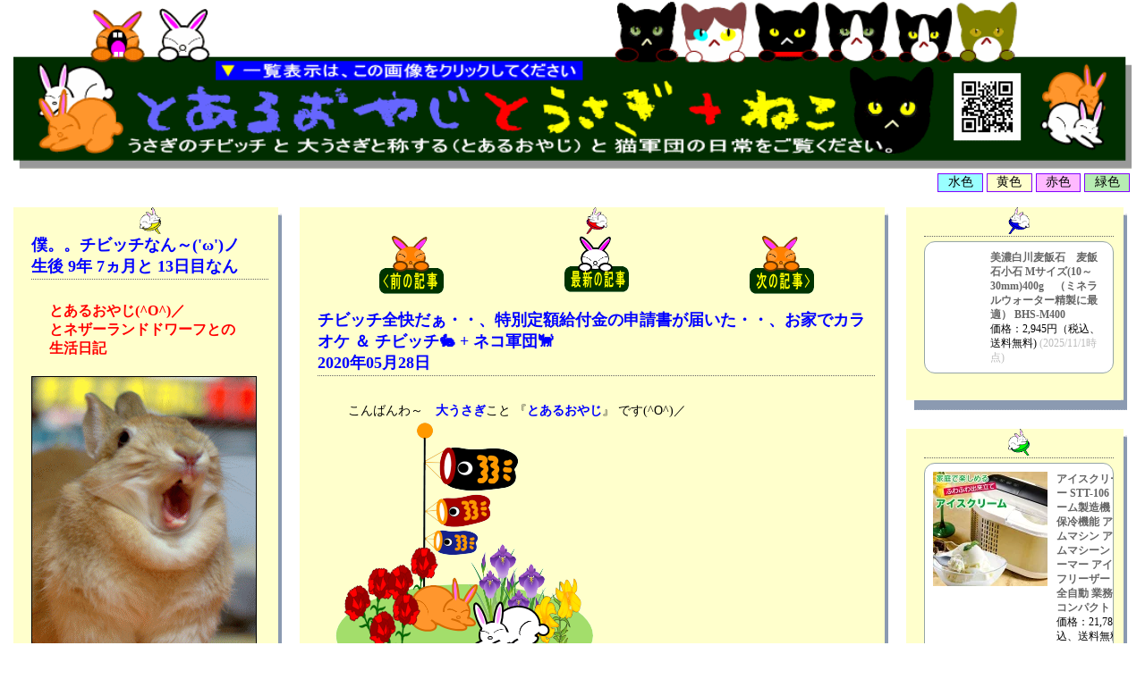

--- FILE ---
content_type: text/html
request_url: https://toaruoyaji.com/K2020_0528/
body_size: 57360
content:
<!DOCTYPE HTML PUBLIC '-//W3C//DTD HTML 4.01 Transitional//EN'>
<HTML xmlns='http://www.w3.org/1999/xhtml' xml:lang='ja' lang='ja'>
<HEAD>
<META name='ROBOTS' content='INDEX,FOLLOW'>
<META name='KEYWORDS' content='ROBOTS,うさぎとの暮らし,うさぎ室内飼い,ネザーランドドワーフ,チビッチ全快だぁ・・、特別定額給付金の申請書が届いた・・、お家でカラオケ ＆ チビッチ🐇 + ネコ軍団🐈'>
<META name='DESCRIPTION' content='チビッチ全快だぁ・・、特別定額給付金の申請書が届いた・・、お家でカラオケ ＆ チビッチ🐇 + ネコ軍団🐈'>
<META http-equiv='content-language' content='ja' />
<META name='rating' content='general' />
<META name='author' content='' />
<META http-equiv='Content-Style-Type' content='text/css'>
<META http-equiv='Content-Type' content='text/html; charset=UTF-8'>
<META name=viewport content="width=device-width, initial-scale=1">
<meta property='og:image' content='https://toaruoyaji.com/K2020_0528/001SS.jpg' />
<LINK rel='shortcut icon' href='https://toaruoyaji.com/img/favicon.ico' type='image/vnd.microsoft.icon'>
<LINK rel='icon' href='https://toaruoyaji.com/img/favicon.ico' type='image/vnd.microsoft.icon'>
<LINK rel='apple-touch-icon' href='https://toaruoyaji.com/img/favi.png' />
<LINK rel='stylesheet' type='text/css' media='all' href='../themes/style.css' charset='shift_jis'>
<LINK rel='alternate' type='application/rss+xml' title='RSS 2.0' href='https://toaruoyaji.com/rss937.xml' />
<SCRIPT type='text/javascript' src='../css_ja/_popup.js'></SCRIPT>
<SCRIPT type='text/javascript' src='../css_ja/J_f_mail.js'></SCRIPT>
<SCRIPT type='text/javascript' src='../css_ja/comment.js'></SCRIPT>
<script async src="//pagead2.googlesyndication.com/pagead/js/adsbygoogle.js"></script>
<script>
     (adsbygoogle = window.adsbygoogle || []).push({
          google_ad_client: "ca-pub-5463228907083391",
          enable_page_level_ads: true
     });
</script>
<TITLE>チビッチ全快だぁ・・、特別定額給付金の申請書が届いた・・、お家でカラオケ ＆ チビッチ🐇 + ネコ軍団🐈　｜～とあるおやじとうさぎ～('ω')ノ</TITLE>
</HEAD>﻿﻿﻿<BODY id='mainBody'><TABLE cellspacing='15'><TBODY><TR><TD colspan='3' class='mr_b'><A href='https://toaruoyaji.com/'><IMG src='../themes/Logo_2.gif' title="～とあるおやじとうさぎ～('ω')ノ" border='0' width='100%'></A><A href='#TOP'></A></TD></TR><TR><TD colspan='3' class='mr_t'><FORM method='post' action='' ><INPUT class='formBut_mizu'   type='submit' name='sub1' value='水色'><INPUT class='formBut_yellow' type='submit' name='sub1' value='黄色'><INPUT class='formBut_red'    type='submit' name='sub1' value='赤色'><INPUT class='formBut_green'  type='submit' name='sub1' value='緑色'></FORM></TD></TR><TR><TD id='leftcolumn'><TABLE cellspacing='0' cellpadding='2' width='100%' style='margin-bottom:35px; margin-top:-15px'><TBODY><TR><TD><IMG src=../themes/co_tl_y.gif></TD><TD id=topc2 align='center' width='100%'><IMG src=../themes/pin_yellow.gif  height='30'></TD><TD><IMG src=../themes/co_tr_y.gif></TD></TR><TR><TD id=midl2></TD><TD id=midc2 width='100%'><DIV class='title'>僕。。チビッチなん～('ω')ノ<BR>生後 9年 7ヵ月と 13日目なん</DIV>
	<DIV class='content_prof'>とあるおやじ(^O^)／<BR>とネザーランドドワーフとの<BR>生活日記</DIV><IMG class='mgn_1' src='../img/tibitti-8.gif' width='250' title='僕・・ チビッチなん！！' border='1'>
	<DIV class='mm'><FONT color='#0000ff'><B>ブログランキングに参加しているなん！！<BR></B></FONT><FONT color='#ff0000'><B>ぷちっと！！</B></FONT><FONT color='#0000ff'><B>押してネ！<BR>お願いしま～すなん！！</B></FONT><BR>
	<TABLE border='0'><TBODY>
	<TR><TD class='ml'><a href='https://rabbit.blogmura.com/rabbit_shitsunai/ranking/in?p_cid=10845641' target='_blank' ><img src='https://b.blogmura.com/rabbit/rabbit_shitsunai/88_31.gif' width='88' height='31' border='0' alt='にほんブログ村 うさぎブログ うさぎ 室内飼いへ' /><BR><img src='../img/chibi03.png' width='120'></a><br /><a href='https://rabbit.blogmura.com/rabbit_shitsunai/ranking/in?p_cid=10845641'>にほんブログ村</a></TD><TD class='mm'><a href='//blog.with2.net/link/?1882367:5063' target='_blank' title='人気ブログランキング'><img title='人気ブログランキング' src='https://blog.with2.net/img/banner/c/banner_1/br_c_5063_1.gif'><BR><img src='../img/chibi06.png' width='120'></a><br><a style='font-size: 0.8em;' href='//blog.with2.net/link/?1882367:5063' target='_blank'>人気ブログランキング</a></TD></TR><TR><TD colspan='2' class='mm'><BR><A href='mailto:chibitti.2016@gmail.com?Subject=とあるおやじとうさぎ お問合せ'>ご意見・ご感想・お問合せはこちら</A></TD></TR>
		</TBODY></TABLE></DIV><TD id=midr2></TD></TR><TR><TD><IMG src=../themes/co_bl_y.gif></TD><TD id=botc2 width='100%'></TD><TD><IMG src=../themes/co_br_y.gif><BR></TD></TR></TBODY></TABLE><IMG src='../themes/dot.gif'><TABLE cellspacing='0' cellpadding='2' width='100%' style='margin-bottom:35px; margin-top:-15px'><TBODY><TR><TD><IMG src=../themes/co_tl_y.gif></TD><TD id=topc2 align='center' width='100%'><IMG src=../themes/pin_green.gif  height='30'></TD><TD><IMG src=../themes/co_tr_y.gif></TD></TR><TR><TD id=midl2></TD><TD id=midc2 width='100%'><DIV class='title'>カレンダー</DIV><DIV class='content1'><table><tr><td id='cal'><a href=./index.php?date=2025-12>&lt; 前月</a></td><td id='cal'><B>2026年1月</B></td><td id='cal'><a href=./index.php?date=2026-02>次月 &gt;</a></td></tr></table><table><tr><td id='cal'>日</td><td id='cal'>月</td><td id='cal'>火</td><td id='cal'>水</td><td id='cal'>木</td><td id='cal'>金</td><td id='cal'>土</td></tr><tr><td id='cal'> </td><td id='cal'> </td><td id='cal'> </td><td id='cal'> </td><td id='cal'>1</td><td id='cal'>2</td><td id='cal' style='color:blue;'>3</td></tr><tr><td id='cal' style='color:red;'>4</td><td id='cal'>5</td><td id='cal'>6</td><td id='cal'>7</td><td id='cal'>8</td><td id='cal'>9</td><td id='cal' style='color:blue;'>10</td></tr><tr><td id='cal' style='color:red;'>11</td><td id='cal'>12</td><td id='cal'>13</td><td id='cal'>14</td><td id='cal'>15</td><td id='cal'>16</td><td id='cal' style='color:blue;'>17</td></tr><tr><td id='cal' style='color:red;'>18</td><td id='cal'>19</td><td id='cal'>20</td><td id='cal'>21</td><td id='cal'>22</td><td id='cal'>23</td><td id='cal' style='color:blue;'>24</td></tr><tr><td id='cal' style='color:red;'>25</td><td id='cal'>26</td><td id='cal'>27</td><td id='cal'>28</td><td id='cal'>29</td><td id='cal'>30</td><td id='cal' style='color:blue;'>31</td></tr></tr></table></DIV><TD id=midr2></TD></TR><TR><TD><IMG src=../themes/co_bl_y.gif></TD><TD id=botc2 width='100%'></TD><TD><IMG src=../themes/co_br_y.gif><BR></TD></TR></TBODY></TABLE><IMG src='../themes/dot.gif'><TABLE cellspacing='0' cellpadding='2' width='100%' style='margin-bottom:35px; margin-top:-15px'><TBODY><TR><TD><IMG src=../themes/co_tl_y.gif></TD><TD id=topc2 align='center' width='100%'><IMG src=../themes/pin_green.gif  height='30'></TD><TD><IMG src=../themes/co_tr_y.gif></TD></TR><TR><TD id=midl2></TD><TD id=midc2 width='100%'><DIV class='title'>最近の記事</DIV><DIV><A class = 'menu_resent'  href='../K2025_1012/' target='_self'><IMG src='../themes/usa-3.gif' width='20'>●【必見】命の水 飲料水について・・　一番大事なことなんですよ！ 水は大事なんだから・・　Part2 完結編 、🍚 楽しい料理、🎤カラオケだぁ・・、🐇 チビっち うさぎ + 🐈ネコ軍団🐾<TABLE class='lm' border='0'><TBODY><TR><TD class='mr'>2025年10月12日</TD></TR><TR><TD class='mr'>分類：うさぎ</TD></TR></TBODY></TABLE></A>
<A class = 'menu_resent'  href='../K2025_0809/' target='_self'><IMG src='../themes/usa-3.gif' width='20'>●【必見】命の水 飲料水について・・ 少し考えてみました・・、🚲 ちょっとお散歩 🏰明石城 亀の水へ🚴🚴、🎤カラオケだぁ・・、🐇 チビっち うさぎ + 🐈ネコ軍団🐾<TABLE class='lm' border='0'><TBODY><TR><TD class='mr'>2025年08月09日</TD></TR><TR><TD class='mr'>分類：うさぎ</TD></TR></TBODY></TABLE></A>
<A class = 'menu_resent'  href='../K2025_0729/' target='_self'><IMG src='../themes/usa-3.gif' width='20'>●【必見】参議院選挙 を終えて・・ 見えてきたこと どう動く？（打ち出の小槌なんて無い！）、【必見】🍚 人類共通の幸せ って・・ 身近にありますよ！、🚲 ちょっとお散歩🚵◎霊泉 亀の水へ、🐇 チビっち うさぎ + 🐈ネコ軍団🐾<TABLE class='lm' border='0'><TBODY><TR><TD class='mr'>2025年07月29日</TD></TR><TR><TD class='mr'>分類：うさぎ</TD></TR></TBODY></TABLE></A>
</UL></DIV></DIV><TD id=midr2></TD></TR><TR><TD><IMG src=../themes/co_bl_y.gif></TD><TD id=botc2 width='100%'></TD><TD><IMG src=../themes/co_br_y.gif><BR></TD></TR></TBODY></TABLE><IMG src='../themes/dot.gif'><TABLE cellspacing='0' cellpadding='2' width='100%' style='margin-bottom:35px; margin-top:-15px'><TBODY><TR><TD><IMG src=../themes/co_tl_y.gif></TD><TD id=topc2 align='center' width='100%'><IMG src=../themes/pin_red.gif  height='30'></TD><TD><IMG src=../themes/co_tr_y.gif></TD></TR><TR><TD id=midl2></TD><TD id=midc2 width='100%'><DIV class='title'>アーカイブ</DIV><DIV class='scloll'><A class = 'menu_archive'  href='../K2025_0719/' target='_self'>●【必見】令和の米騒動 で思うこと・・ どう動く？、【選挙行動】 選挙へ行こう！、【必見】人はどうして 魅かれ合うの？ なぜ 好きな曲を選んでいるの？、⚾ 阪神タイガース、🍜楽しい料理 笑、🚲 ちょっとお散歩、🎤カラオケ、🐇チビっち うさぎ + 🐈ネコ軍団🐾<TABLE class='lm' border='0'><TBODY><TR><TD class='mr'>2025年07月19日</TD></TR><TR><TD class='mr'>分類：うさぎ</TD></TR></TBODY></TABLE></A>
<A class = 'menu_archive'  href='../K2025_0519/' target='_self'>●💻 爆速Mac製作所、【必見】お米不足 お米の高騰対策 、🍜楽しい料理 家製麵、🎤やっぱカラオケ、🐇チビっち + 🐈ネコ軍団🐾<TABLE class='lm' border='0'><TBODY><TR><TD class='mr'>2025年05月19日</TD></TR><TR><TD class='mr'>分類：うさぎ</TD></TR></TBODY></TABLE></A>
<A class = 'menu_archive'  href='../K2025_0227/' target='_self'>●💻 爆速Mac製作所、【必見】生き辛い世の中に警鐘、⚾阪神 Tigers 今年は・・、🍜楽しい料理、🎤カラオケは楽い が基本、🐇チビっち + 🐈ネコ軍団🐾<TABLE class='lm' border='0'><TBODY><TR><TD class='mr'>2025年02月27日</TD></TR><TR><TD class='mr'>分類：うさぎ</TD></TR></TBODY></TABLE></A>
<A class = 'menu_archive'  href='../K2024_1210/' target='_self'>●神様！ m(゜゜) ようやく・・ 自分を取り戻せたような気が・・、🍜楽しい料理、💻爆速Mac製作所、🎤お家カラオケ、🐇チビっち + 🐈ネコ軍団🐾<TABLE class='lm' border='0'><TBODY><TR><TD class='mr'>2024年12月10日</TD></TR><TR><TD class='mr'>分類：うさぎ</TD></TR></TBODY></TABLE></A>
<A class = 'menu_archive'  href='../K2024_0911/' target='_self'>●海が 綺麗過ぎて困る！、戦争は絶対に あかんけど 偽善者ぶるのも・・、⚾阪神 Tigers 正念場だぁ・・、🍜楽しい料理、💻爆速Mac製作所、🐇チビっち + 🐈ネコ軍団🐾<TABLE class='lm' border='0'><TBODY><TR><TD class='mr'>2024年09月11日</TD></TR><TR><TD class='mr'>分類：うさぎ</TD></TR></TBODY></TABLE></A>
<A class = 'menu_archive'  href='../K2024_0831/' target='_self'>●🎤夏の終わりの 泣ける曲 BEST 5、⚾阪神 Tigers 才木 君 、🍜楽しい料理、🎤カラオケ、💻爆速Mac製作所、🐇チビっち + 🐈ネコ軍団🐾<TABLE class='lm' border='0'><TBODY><TR><TD class='mr'>2024年08月31日</TD></TR><TR><TD class='mr'>分類：うさぎ</TD></TR></TBODY></TABLE></A>
<A class = 'menu_archive'  href='../K2024_0704/' target='_self'>●生きていますよ・・、⚾阪神 Tigers 才木 劇場 、🍜楽しい料理、🎤カラオケ、💻爆速Mac製作所、🐇チビっち + 🐈ネコ軍団🐾<TABLE class='lm' border='0'><TBODY><TR><TD class='mr'>2024年07月04日</TD></TR><TR><TD class='mr'>分類：うさぎ</TD></TR></TBODY></TABLE></A>
<A class = 'menu_archive'  href='../K2024_0602/' target='_self'>●⚾阪神 Tigers やっぱり・・才木 浩人 、📻勝利の翌日は おはパソだぁ・・！、🗾日本人って・・、🍜お家製麺で幸せ！、💻爆速Mac製作所、🐇チビっち + 🐈ネコ軍団🐾<TABLE class='lm' border='0'><TBODY><TR><TD class='mr'>2024年06月02日</TD></TR><TR><TD class='mr'>分類：うさぎ</TD></TR></TBODY></TABLE></A>
<A class = 'menu_archive'  href='../K2024_0520/' target='_self'>●⚾阪神タイガース やっぱり・・才木 浩人 Tigers、🍜お家製麺で幸せ！、💻爆速Mac製作所、🐇チビっち + 🐈ネコ軍団🐾<TABLE class='lm' border='0'><TBODY><TR><TD class='mr'>2024年05月20日</TD></TR><TR><TD class='mr'>分類：うさぎ</TD></TR></TBODY></TABLE></A>
<A class = 'menu_archive'  href='../K2024_0512/' target='_self'>●💻Windowsタブレットが最高だぁ・・、⚾阪神タイガース 才木君 Tigers、🍜お家で製麺、🍚醤油焦がし 鮭混ぜごはん！、💻爆速Mac製作所、🐇チビっち + 🐈ネコ軍団🐾<TABLE class='lm' border='0'><TBODY><TR><TD class='mr'>2024年05月12日</TD></TR><TR><TD class='mr'>分類：うさぎ</TD></TR></TBODY></TABLE></A>
<A class = 'menu_archive'  href='../K2024_0426/' target='_self'>●💰新人研修時代・・、🍚醤油焦がし 混ぜごはん！、💻爆速Mac製作所、⚾阪神タイガース Tigers、🎤お家カラオケ、🐇チビっち + 🐈ネコ軍団🐾<TABLE class='lm' border='0'><TBODY><TR><TD class='mr'>2024年04月26日</TD></TR><TR><TD class='mr'>分類：うさぎ</TD></TR></TBODY></TABLE></A>
<A class = 'menu_archive'  href='../K2024_0424/' target='_self'>●🍜激旨 醬油ラーメン、💻爆速Mac製作所、⚾阪神タイガース Tigers、🎤お家カラオケ、🐇チビっち + 🐈ネコ軍団🐾<TABLE class='lm' border='0'><TBODY><TR><TD class='mr'>2024年04月24日</TD></TR><TR><TD class='mr'>分類：うさぎ</TD></TR></TBODY></TABLE></A>
<A class = 'menu_archive'  href='../K2024_0422/' target='_self'>●💻爆速Mac製作所 オリジナルiMac2012改ディスプレイモニター 、⚾首位だぁ！ 阪神タイガース Tigers 才木君、🍜手打ちうどん、🐇チビっち + 🐈ネコ軍団🐾<TABLE class='lm' border='0'><TBODY><TR><TD class='mr'>2024年04月22日</TD></TR><TR><TD class='mr'>分類：うさぎ</TD></TR></TBODY></TABLE></A>
<A class = 'menu_archive'  href='../K2024_0420/' target='_self'>●⚾無敵 阪神タイガース Tigers、💻爆速Mac製作所、わが家の🍜醤油ラーメン、🍕ピザも、🐇チビっち + 🐈ネコ軍団🐾<TABLE class='lm' border='0'><TBODY><TR><TD class='mr'>2024年04月20日</TD></TR><TR><TD class='mr'>分類：うさぎ</TD></TR></TBODY></TABLE></A>
<A class = 'menu_archive'  href='../K2024_0415/' target='_self'>●🍚懐旨 うどんの自販機 ぼんじり、⚾タイガース 才木君、💻爆速Mac製作所、🍕ピザも 最高！、🐇チビっち + 🐈ネコ軍団🐾<TABLE class='lm' border='0'><TBODY><TR><TD class='mr'>2024年04月15日</TD></TR><TR><TD class='mr'>分類：うさぎ</TD></TR></TBODY></TABLE></A>
<A class = 'menu_archive'  href='../K2024_0413/' target='_self'>●🌸お花見 見納め、💻爆速Mac製作所、お家で 激旨🍜醤油 ラーメン 、🍕ピザも 最高！、🐇チビっち + 🐈ネコ軍団🐾<TABLE class='lm' border='0'><TBODY><TR><TD class='mr'>2024年04月13日</TD></TR><TR><TD class='mr'>分類：うさぎ</TD></TR></TBODY></TABLE></A>
<A class = 'menu_archive'  href='../K2024_0411/' target='_self'>●🌸お花見 秘密の場所、💻爆速Mac製作所 MacBookも絶賛販売中/、最近思うこと第４弾 人生の猛者達へ あなたならどうする？、🐇チビっち + 🐈ネコ軍団🐾<TABLE class='lm' border='0'><TBODY><TR><TD class='mr'>2024年04月11日</TD></TR><TR><TD class='mr'>分類：うさぎ</TD></TR></TBODY></TABLE></A>
<A class = 'menu_archive'  href='../K2024_0409/' target='_self'>●💻爆速Mac製作所 MacBookも絶賛販売中/、🍜醬油ラーメン レシピだぜぇ（再）・・、🎤お家カラオケだぁ・・、🐇チビっち + 🐈ネコ軍団🐾<TABLE class='lm' border='0'><TBODY><TR><TD class='mr'>2024年04月09日</TD></TR><TR><TD class='mr'>分類：うさぎ</TD></TR></TBODY></TABLE></A>
<A class = 'menu_archive'  href='../K2024_0404/' target='_self'>●💻爆速Mac製作所 MacBookも絶賛販売中/、🍜醬油ラーメン レシピだぜぇ・・、🎤お家カラオケ、🐇チビっち + 🐈ネコ軍団🐾<TABLE class='lm' border='0'><TBODY><TR><TD class='mr'>2024年04月04日</TD></TR><TR><TD class='mr'>分類：うさぎ</TD></TR></TBODY></TABLE></A>
<A class = 'menu_archive'  href='../K2024_0331/' target='_self'>●💻爆速Mac製作所 、最近思うこと 第三弾 ものを教えてもらう時のマナー、♪～チェリー、🐇チビっち + 🐈ネコ軍団🐾<TABLE class='lm' border='0'><TBODY><TR><TD class='mr'>2024年03月31日</TD></TR><TR><TD class='mr'>分類：うさぎ</TD></TR></TBODY></TABLE></A>
<A class = 'menu_archive'  href='../K2024_0326/' target='_self'>●💻爆速Mac製作所 大忙し・・、信頼関係を深堀り・・、👀瞳はダイヤモンド、🐇チビっち + 🐈ネコ軍団🐾<TABLE class='lm' border='0'><TBODY><TR><TD class='mr'>2024年03月26日</TD></TR><TR><TD class='mr'>分類：うさぎ</TD></TR></TBODY></TABLE></A>
<A class = 'menu_archive'  href='../K2024_0321/' target='_self'>●◎コメント追加しました！、💻爆速Mac製作所 困った天然女子対応・・、📻ラジオオヤジが最高だぜぇ・・、☕最近コーヒーが辛い、🐇チビっち + 🐈ネコ軍団🐾<TABLE class='lm' border='0'><TBODY><TR><TD class='mr'>2024年03月21日</TD></TR><TR><TD class='mr'>分類：うさぎ</TD></TR></TBODY></TABLE></A>
<A class = 'menu_archive'  href='../K2024_0320/' target='_self'>●💻爆速Mac製作所 困った天然女子対応・・、📻ラジオオヤジが最高だぜぇ・・、☕最近コーヒーが辛い、🐇チビっち + 🐈ネコ軍団🐾<TABLE class='lm' border='0'><TBODY><TR><TD class='mr'>2024年03月20日</TD></TR><TR><TD class='mr'>分類：うさぎ</TD></TR></TBODY></TABLE></A>
<A class = 'menu_archive'  href='../K2024_0318/' target='_self'>●🍚吉野家風丼、🍕ピザ、💻爆速Mac製作所、オヤジ最高、🍚大根・薄あげの醤油焦がし ご飯、🥤自家製カルピス、💰裏金事件、🐇チビっち + 🐈ネコ軍団🐾<TABLE class='lm' border='0'><TBODY><TR><TD class='mr'>2024年03月18日</TD></TR><TR><TD class='mr'>分類：うさぎ</TD></TR></TBODY></TABLE></A>
<A class = 'menu_archive'  href='../K2024_0311/' target='_self'>●💻爆速Mac製作所、🍚今夜も 大根葉と生醤油焦がしあげ と 鮭のまぜごはん、💰裏金事件、🐇チビっち + 🐈ネコ軍団🐾<TABLE class='lm' border='0'><TBODY><TR><TD class='mr'>2024年03月11日</TD></TR><TR><TD class='mr'>分類：うさぎ</TD></TR></TBODY></TABLE></A>
<A class = 'menu_archive'  href='../K2024_0305/' target='_self'>●🍚大根葉 鮭 焦がしあげの混ぜご飯、💻爆速Mac製作所、💰裏金事件、🎤お家カラオケ、🐇チビっち + 🐈ネコ軍団🐾<TABLE class='lm' border='0'><TBODY><TR><TD class='mr'>2024年03月05日</TD></TR><TR><TD class='mr'>分類：うさぎ</TD></TR></TBODY></TABLE></A>
<A class = 'menu_archive'  href='../K2024_0302/' target='_self'>●💻爆速Mac製作所、💰裏金事件、🍚大根葉 鮭 焦がしあげの混ぜご飯、🐇チビっち + 🐈ネコ軍団🐾<TABLE class='lm' border='0'><TBODY><TR><TD class='mr'>2024年03月02日</TD></TR><TR><TD class='mr'>分類：うさぎ</TD></TR></TBODY></TABLE></A>
<A class = 'menu_archive'  href='../K2024_0227/' target='_self'>●💰裏金事件 本性出たなぁ・・、💻爆速Mac製麺所 、🍚大根葉 鮭 焦がしあげの混ぜご飯、🐇チビっち + 🐈ネコ軍団🐾<TABLE class='lm' border='0'><TBODY><TR><TD class='mr'>2024年02月27日</TD></TR><TR><TD class='mr'>分類：うさぎ</TD></TR></TBODY></TABLE></A>
<A class = 'menu_archive'  href='../K2024_0224/' target='_self'>●💻 爆速Mac製作所 MacBookPro完売、💰裏金事件 教育に悪い！、🎤お家カラオケ、🍚手打ちうどん、🐇チビっち + 🐈ネコ軍団🐾<TABLE class='lm' border='0'><TBODY><TR><TD class='mr'>2024年02月24日</TD></TR><TR><TD class='mr'>分類：うさぎ</TD></TR></TBODY></TABLE></A>
<A class = 'menu_archive'  href='../K2024_0222/' target='_self'>●🐈猫の日の奇跡・・、💻爆速Mac製作所 MacBookPro2011Early再入荷、💰政倫審・・、🎤お家カラオケ、🍲羽釜生活、🐇チビっち + 🐈ネコ軍団🐾<TABLE class='lm' border='0'><TBODY><TR><TD class='mr'>2024年02月22日</TD></TR><TR><TD class='mr'>分類：うさぎ</TD></TR></TBODY></TABLE></A>
<A class = 'menu_archive'  href='../K2024_0219/' target='_self'>●💻 爆速Mac製作所 新しい相棒、💰２大政党制・・、🎤お家カラオケ、🍲羽釜生活、🐇チビっち + 🐈ネコ軍団🐾<TABLE class='lm' border='0'><TBODY><TR><TD class='mr'>2024年02月19日</TD></TR><TR><TD class='mr'>分類：うさぎ</TD></TR></TBODY></TABLE></A>
<A class = 'menu_archive'  href='../K2024_0217/' target='_self'>●🐈猫軍団 役所の方が・・、💻こちら 爆速Mac製作所、🍲羽釜生活、💰野党も派閥で ２大政党制に・・🏳‍🌈 関西万博、🐇チビっち + 🐈ネコ軍団🐾<TABLE class='lm' border='0'><TBODY><TR><TD class='mr'>2024年02月17日</TD></TR><TR><TD class='mr'>分類：うさぎ</TD></TR></TBODY></TABLE></A>
<A class = 'menu_archive'  href='../K2024_0214/' target='_self'>●🐈猫軍団、💻爆速Mac製作所、🍲羽釜生活 最高、💰裏金事件 卑怯で みっともない・・、🏳‍🌈 関西万博やるの？、🐇チビっち + 🐈ネコ軍団🐾<TABLE class='lm' border='0'><TBODY><TR><TD class='mr'>2024年02月14日</TD></TR><TR><TD class='mr'>分類：うさぎ</TD></TR></TBODY></TABLE></A>
<A class = 'menu_archive'  href='../K2024_0211/' target='_self'>●💻 爆速Mac製作所 本日 出品しました/、🍚羽釜生活 最高だぁ・・、💰裏金事件 卑怯で みっともない政治家ども・・、🏳‍🌈  関西万博やるのかぁ？、🐈どうする猫軍団、🐇チビっち +<TABLE class='lm' border='0'><TBODY><TR><TD class='mr'>2024年02月11日</TD></TR><TR><TD class='mr'>分類：うさぎ</TD></TR></TBODY></TABLE></A>
<A class = 'menu_archive'  href='../K2024_0208/' target='_self'>●🍚羽釜生活 最高だぁ・・、💰裏金事件 卑怯で みっともない政治家ども・・、🏳‍🌈関西万博やるのかぁ？、🐈どうする猫軍団、💻 爆速Mac製作所、🐇チビっち + 🐈ネコ軍団🐾<TABLE class='lm' border='0'><TBODY><TR><TD class='mr'>2024年02月08日</TD></TR><TR><TD class='mr'>分類：うさぎ</TD></TR></TBODY></TABLE></A>
<A class = 'menu_archive'  href='../K2024_0206/' target='_self'>●💰裏金事件 卑怯な政治家どもがぁ・・、🏳‍🌈関西万博やるのぉ？、🍚羽釜生活 最高だぁ・・、🐈どうする猫軍団、💻 爆速Mac製作所、🐇チビっち + 🐈ネコ軍団🐾<TABLE class='lm' border='0'><TBODY><TR><TD class='mr'>2024年02月06日</TD></TR><TR><TD class='mr'>分類：うさぎ</TD></TR></TBODY></TABLE></A>
<A class = 'menu_archive'  href='../K2024_0202/' target='_self'>●🏳‍🌈関西万博って・・、💰裏金事件 卑怯な政治家達、🍚羽釜生活だぁ・・、🐈どうする猫軍団、💻 爆速Mac製作所、🐇チビっち + 🐈ネコ軍団🐾<TABLE class='lm' border='0'><TBODY><TR><TD class='mr'>2024年02月02日</TD></TR><TR><TD class='mr'>分類：うさぎ</TD></TR></TBODY></TABLE></A>
<A class = 'menu_archive'  href='../K2024_0131/' target='_self'>●💰裏金事件 醜い政治家達 もう無理・・、🐈猫軍団のゆくえ、💻 爆速Mac製作所、🐇チビっち + 🐈ネコ軍団🐾<TABLE class='lm' border='0'><TBODY><TR><TD class='mr'>2024年01月31日</TD></TR><TR><TD class='mr'>分類：うさぎ</TD></TR></TBODY></TABLE></A>
<A class = 'menu_archive'  href='../K2024_0125/' target='_self'>●💰裏金事件 岸田の乱 いやいや 岸田の卵だろぉ・・、🐈猫軍団に変化が・・、💻 爆速Mac製作所、🐇チビっち + 🐈ネコ軍団🐾<TABLE class='lm' border='0'><TBODY><TR><TD class='mr'>2024年01月25日</TD></TR><TR><TD class='mr'>分類：うさぎ</TD></TR></TBODY></TABLE></A>
<A class = 'menu_archive'  href='../K2024_0121/' target='_self'>●🐈 猫軍団のゆくえ・・、💰 裏金事件 国民が本気を出す時だぁ・・、💻 爆速Mac製作所、🐇チビっち + 🐈ネコ軍団🐾<TABLE class='lm' border='0'><TBODY><TR><TD class='mr'>2024年01月21日</TD></TR><TR><TD class='mr'>分類：うさぎ</TD></TR></TBODY></TABLE></A>
<A class = 'menu_archive'  href='../K2024_0117/' target='_self'>●阪神淡路大震災 能登半島地震、🐈 猫軍団が絶体絶命・・、💻 爆速Mac製作所、🐇チビっち + 🐈ネコ軍団🐾<TABLE class='lm' border='0'><TBODY><TR><TD class='mr'>2024年01月17日</TD></TR><TR><TD class='mr'>分類：うさぎ</TD></TR></TBODY></TABLE></A>
<A class = 'menu_archive'  href='../K2024_0115/' target='_self'>●能登半島地震 万博 裏金対策、🐈 猫軍団が絶体絶命・・、💻 爆速Mac製作所、🐇チビっち + 🐈ネコ軍団🐾<TABLE class='lm' border='0'><TBODY><TR><TD class='mr'>2024年01月15日</TD></TR><TR><TD class='mr'>分類：うさぎ</TD></TR></TBODY></TABLE></A>
<A class = 'menu_archive'  href='../K2024_0113/' target='_self'>●能登半島地震、🐈 地域猫達がピンチやねん・・、💻 爆速Mac製作所、🐇チビっち + 🐈ネコ軍団🐾<TABLE class='lm' border='0'><TBODY><TR><TD class='mr'>2024年01月13日</TD></TR><TR><TD class='mr'>分類：うさぎ</TD></TR></TBODY></TABLE></A>
<A class = 'menu_archive'  href='../K2024_0106/' target='_self'>●🌄 本年も、どうぞよろしくお願いいたします。、🐈 地域猫ロデムっち、💻 爆速Mac製作所、🐇チビっち + 🐈ネコ軍団🐾<TABLE class='lm' border='0'><TBODY><TR><TD class='mr'>2024年01月06日</TD></TR><TR><TD class='mr'>分類：うさぎ</TD></TR></TBODY></TABLE></A>
<A class = 'menu_archive'  href='../K2023_1230/' target='_self'>●<TABLE class='lm' border='0'><TBODY><TR><TD class='mr'>2023年12月30日</TD></TR><TR><TD class='mr'>分類：</TD></TR></TBODY></TABLE></A>
<A class = 'menu_archive'  href='../K2023_1226/' target='_self'>●💰 裏金問題 と ダイハツ工業、M-1 グランプリ他、💻 爆速Mac製作所、🐇チビっち + 🐈ネコ軍団🐾<TABLE class='lm' border='0'><TBODY><TR><TD class='mr'>2023年12月26日</TD></TR><TR><TD class='mr'>分類：うさぎ</TD></TR></TBODY></TABLE></A>
<A class = 'menu_archive'  href='../K2023_1223/' target='_self'>●💰 裏金問題 脱税だからねぇ・・、💰 広告がウザイなら・・ カネ出せって！、💻 爆速Mac製作所、🐇チビっち + 🐈ネコ軍団🐾<TABLE class='lm' border='0'><TBODY><TR><TD class='mr'>2023年12月23日</TD></TR><TR><TD class='mr'>分類：うさぎ</TD></TR></TBODY></TABLE></A>
<A class = 'menu_archive'  href='../K2023_1221/' target='_self'>●やっぱり・・ 関西がいいなぁ・・、💰 裏金問題、💻 爆速Mac製作所、🐇チビっち + 🐈ネコ軍団🐾<TABLE class='lm' border='0'><TBODY><TR><TD class='mr'>2023年12月21日</TD></TR><TR><TD class='mr'>分類：うさぎ</TD></TR></TBODY></TABLE></A>
<A class = 'menu_archive'  href='../K2023_1218/' target='_self'>●🍚 冬は粕汁だぁ・・、💰 パーティー券問題 架空パーティー疑惑も・・、💻 爆速Mac製作所、🍚 晩ごはん、🐇チビっち + 🐈ネコ軍団🐾<TABLE class='lm' border='0'><TBODY><TR><TD class='mr'>2023年12月18日</TD></TR><TR><TD class='mr'>分類：うさぎ</TD></TR></TBODY></TABLE></A>
<A class = 'menu_archive'  href='../K2023_1213/' target='_self'>●💰 政治とカネ問題 これでいいのかぁ・・、💻 爆速Mac製作所、🍚 晩ごはん、🐇チビっち + 🐈ネコ軍団🐾<TABLE class='lm' border='0'><TBODY><TR><TD class='mr'>2023年12月13日</TD></TR><TR><TD class='mr'>分類：うさぎ</TD></TR></TBODY></TABLE></A>
<A class = 'menu_archive'  href='../K2023_1211/' target='_self'>●💰 政治とカネ問題 全員逮捕！、⚾ タイガースのドキュメンタリー映画、💻 爆速Mac製作所、🍚 晩ごはん、🐇チビっち + 🐈ネコ軍団🐾<TABLE class='lm' border='0'><TBODY><TR><TD class='mr'>2023年12月11日</TD></TR><TR><TD class='mr'>分類：うさぎ</TD></TR></TBODY></TABLE></A>
<A class = 'menu_archive'  href='../K2023_1208/' target='_self'>●💰 政治とカネ問題 もう、時間の問題だぁ・・、⚾ タイガースのドキュメンタリー映画、💻 爆速Mac製作所、🍚 晩ごはん、🐇チビっち + 🐈ネコ軍団🐾<TABLE class='lm' border='0'><TBODY><TR><TD class='mr'>2023年12月08日</TD></TR><TR><TD class='mr'>分類：うさぎ</TD></TR></TBODY></TABLE></A>
<A class = 'menu_archive'  href='../K2023_1206/' target='_self'>●📻 ABCラジオ UP↑↑ 水曜日は・・才木浩人 と 大黒摩季、⚾ タイガースの映画、💻 爆速Mac製作所 進捗、🍚 晩ごはん、🐇チビっち + 🐈ネコ軍団🐾<TABLE class='lm' border='0'><TBODY><TR><TD class='mr'>2023年12月06日</TD></TR><TR><TD class='mr'>分類：うさぎ</TD></TR></TBODY></TABLE></A>
<A class = 'menu_archive'  href='../K2023_1204/' target='_self'>●💰 政治家にも・・ インボイス制度だろ！、💻 爆速Mac製作所、🍚 晩ごはん、🐇チビっち + 🐈ネコ軍団🐾<TABLE class='lm' border='0'><TBODY><TR><TD class='mr'>2023年12月04日</TD></TR><TR><TD class='mr'>分類：うさぎ</TD></TR></TBODY></TABLE></A>
<A class = 'menu_archive'  href='../K2023_1202/' target='_self'>●💰 それは・・ 裏金工作やないかぁ！！、📻 傍らには やっぱり・・ いつものラジオ、💻 爆速Mac製 iMacディスプレイ化計画、🍚 晩ごはん、🐇チビっち + 🐈ネコ軍団🐾<TABLE class='lm' border='0'><TBODY><TR><TD class='mr'>2023年12月02日</TD></TR><TR><TD class='mr'>分類：うさぎ</TD></TR></TBODY></TABLE></A>
<A class = 'menu_archive'  href='../K2023_1128/' target='_self'>●📻 傍らには いつものラジオ、💻 爆速Mac製 iMacディスプレイ化計画、🍚 晩ごはん、🐇チビっち + 🐈ネコ軍団🐾<TABLE class='lm' border='0'><TBODY><TR><TD class='mr'>2023年11月28日</TD></TR><TR><TD class='mr'>分類：うさぎ</TD></TR></TBODY></TABLE></A>
<A class = 'menu_archive'  href='../K2023_1124/' target='_self'>●⚾ タイガース日本一 祝賀パレード、💻 爆速Mac製 iMacディスプレイ化計画、🍚 晩ごはん、🐇チビっち + 🐈ネコ軍団🐾<TABLE class='lm' border='0'><TBODY><TR><TD class='mr'>2023年11月24日</TD></TR><TR><TD class='mr'>分類：うさぎ</TD></TR></TBODY></TABLE></A>
<A class = 'menu_archive'  href='../K2023_1121/' target='_self'>●💻 爆速Mac製作所 iMacディスプレイ化計画、🍚 晩ごはん、🐇チビっち + 🐈ネコ軍団🐾<TABLE class='lm' border='0'><TBODY><TR><TD class='mr'>2023年11月21日</TD></TR><TR><TD class='mr'>分類：うさぎ</TD></TR></TBODY></TABLE></A>
<A class = 'menu_archive'  href='../K2023_1116/' target='_self'>●💻 爆速Mac製作所、🍚 晩ごはん、🐇チビっち + 🐈ネコ軍団🐾<TABLE class='lm' border='0'><TBODY><TR><TD class='mr'>2023年11月16日</TD></TR><TR><TD class='mr'>分類：うさぎ</TD></TR></TBODY></TABLE></A>
<A class = 'menu_archive'  href='../K2023_1113/' target='_self'>●📺 たとえあなたをわすれても・・、💻 爆速Mac製作所、囁 次期首相は・・、🍚 晩ごはん、🎤お家カラオケ、🐇チビっち + 🐈ネコ軍団🐾<TABLE class='lm' border='0'><TBODY><TR><TD class='mr'>2023年11月13日</TD></TR><TR><TD class='mr'>分類：うさぎ</TD></TR></TBODY></TABLE></A>
<A class = 'menu_archive'  href='../K2023_1111/' target='_self'>●⚾ ゴールデン・グラブ賞、💻 爆速Mac製作所、快く騙されても・・、🍚 晩ごはん、🐇チビっち + 🐈ネコ軍団🐾<TABLE class='lm' border='0'><TBODY><TR><TD class='mr'>2023年11月11日</TD></TR><TR><TD class='mr'>分類：うさぎ</TD></TR></TBODY></TABLE></A>
<A class = 'menu_archive'  href='../K2023_1107/' target='_self'>●⚾ 阪神タイガース 私のMVP、💻 爆速Mac製作所、増税 👓、🍚 晩ごはん、🎤お家カラオケ、🐇チビっち + 🐈ネコ軍団🐾<TABLE class='lm' border='0'><TBODY><TR><TD class='mr'>2023年11月07日</TD></TR><TR><TD class='mr'>分類：うさぎ</TD></TR></TBODY></TABLE></A>
<A class = 'menu_archive'  href='../K2023_1105/' target='_self'>●⚾ 阪神タイガース日本一だぁ・・、💻 Super iMac by爆速Mac製作所、増税 👓、戦争 大虐殺、🍚 晩ごはん、🐇チビっち + 🐈ネコ軍団🐾<TABLE class='lm' border='0'><TBODY><TR><TD class='mr'>2023年11月05日</TD></TR><TR><TD class='mr'>分類：うさぎ</TD></TR></TBODY></TABLE></A>
<A class = 'menu_archive'  href='../K2023_1103/' target='_self'>●💻 Windows11 23H2 公開、⚾ タイガース あれのあれ・・、増税 👓、🍚 晩ごはん、🐇チビっち + 🐈ネコ軍団🐾<TABLE class='lm' border='0'><TBODY><TR><TD class='mr'>2023年11月03日</TD></TR><TR><TD class='mr'>分類：うさぎ</TD></TR></TBODY></TABLE></A>
<A class = 'menu_archive'  href='../K2023_1028/' target='_self'>●⚾ タイガース快勝 山本由伸 攻略だぁ・・、💻 MacBookで Windows11、🍚 晩ごはん、🐇チビっち + 🐈ネコ軍団🐾<TABLE class='lm' border='0'><TBODY><TR><TD class='mr'>2023年10月28日</TD></TR><TR><TD class='mr'>分類：うさぎ</TD></TR></TBODY></TABLE></A>
<A class = 'menu_archive'  href='../K2023_1023/' target='_self'>●📻 ありがとう 谷村新司・・、💻 我が 相棒パソコンの最終形態、💻 古い MacBookが蘇ります！、🍚 炊飯道 必見！、🐇チビっち + 🐈ネコ軍団🐾<TABLE class='lm' border='0'><TBODY><TR><TD class='mr'>2023年10月23日</TD></TR><TR><TD class='mr'>分類：うさぎ</TD></TR></TBODY></TABLE></A>
<A class = 'menu_archive'  href='../K2023_1021/' target='_self'>●⚾ タイガース アレのアレへ・・、💻 古い MacBookが蘇ります！、🍚 炊飯はガス火で！、🐇チビっち + 🐈ネコ軍団🐾<TABLE class='lm' border='0'><TBODY><TR><TD class='mr'>2023年10月21日</TD></TR><TR><TD class='mr'>分類：うさぎ</TD></TR></TBODY></TABLE></A>
<A class = 'menu_archive'  href='../K2023_1018/' target='_self'>●💻 ちょっと 古い MacBookが・・ 狙い目ですよ！、⚾ タイガース、関ケ原のように 当事者だけで・・ 戦って欲しい、🍚 我がソウルフード、🐇チビっち + 🐈ネコ軍団🐾<TABLE class='lm' border='0'><TBODY><TR><TD class='mr'>2023年10月18日</TD></TR><TR><TD class='mr'>分類：うさぎ</TD></TR></TBODY></TABLE></A>
<A class = 'menu_archive'  href='../K2023_1016/' target='_self'>●📻 お怒りコーナー いろいろ・・、🎸 チンペイさん・・、💻 MacBook が甦る！、🍚 我がソウルフード、🐇チビっち + 🐈ネコ軍団🐾<TABLE class='lm' border='0'><TBODY><TR><TD class='mr'>2023年10月16日</TD></TR><TR><TD class='mr'>分類：うさぎ</TD></TR></TBODY></TABLE></A>
<A class = 'menu_archive'  href='../K2023_1012/' target='_self'>●📻 ABCラジオ UP←← 火曜日に注目!!、🎤 日本のスナック文化・・、ネックウォーマー最高！、💻 MacBook が甦る！、🍚 ほぼ うなぎ、🐇チビっち + 🐈ネコ軍団🐾<TABLE class='lm' border='0'><TBODY><TR><TD class='mr'>2023年10月12日</TD></TR><TR><TD class='mr'>分類：うさぎ</TD></TR></TBODY></TABLE></A>
<A class = 'menu_archive'  href='../K2023_1010/' target='_self'>●📺 うちの街が 放送される・・、NGリスト記者会見の裏で・・、📻 地底人ラジオ、網戸張替、🍚吉野家風丼、2005 関西万博、🐇チビっち + 🐈ネコ軍団🐾<TABLE class='lm' border='0'><TBODY><TR><TD class='mr'>2023年10月10日</TD></TR><TR><TD class='mr'>分類：うさぎ</TD></TR></TBODY></TABLE></A>
<A class = 'menu_archive'  href='../K2023_1008/' target='_self'>●🚙 道路工事とジャニーズと忖度政治・・、⛰ 登山の季節・・、網戸張替、🍚吉野家風丼、2005 関西万博、💻 ITリテラシー、🎤お家カラオケ、🐇チビっち + 🐈ネコ軍団🐾<TABLE class='lm' border='0'><TBODY><TR><TD class='mr'>2023年10月08日</TD></TR><TR><TD class='mr'>分類：うさぎ</TD></TR></TBODY></TABLE></A>
<A class = 'menu_archive'  href='../K2023_1006/' target='_self'>●網戸の張替え・・、🍚吉野家風 丼、関西・大阪万博・・、💻 ITリテラシー あるある・・、💻 古い MacBookが 蘇りますよ！、🐇チビっち + 🐈ネコ軍団🐾<TABLE class='lm' border='0'><TBODY><TR><TD class='mr'>2023年10月06日</TD></TR><TR><TD class='mr'>分類：うさぎ</TD></TR></TBODY></TABLE></A>
<A class = 'menu_archive'  href='../K2023_1004/' target='_self'>●�💻 MacBook と 眼鏡問題 👓、📻 やっぱり・・ AMラジオは 関西だぁ・・、🍚吉野家風 丼、ジャニーズの記者会見・・、💻 古い MacBookが 蘇りますよ！、🐇チビっち +<TABLE class='lm' border='0'><TBODY><TR><TD class='mr'>2023年10月04日</TD></TR><TR><TD class='mr'>分類：うさぎ</TD></TR></TBODY></TABLE></A>
<A class = 'menu_archive'  href='../K2023_1002/' target='_self'>●KIOXIA製 Pcie SSD・・、📻 ラジオ関西 最高・・、💻 古い MacBookが 蘇りますよ！、🐇チビっち + 🐈ネコ軍団🐾<TABLE class='lm' border='0'><TBODY><TR><TD class='mr'>2023年10月02日</TD></TR><TR><TD class='mr'>分類：うさぎ</TD></TR></TBODY></TABLE></A>
<A class = 'menu_archive'  href='../K2023_0929/' target='_self'>●💻 古い MacBookが 蘇りますよ！、💳 今更ながらマイナポイントGETだぁ・・、🐇チビっち + 🐈ネコ軍団🐾<TABLE class='lm' border='0'><TBODY><TR><TD class='mr'>2023年09月29日</TD></TR><TR><TD class='mr'>分類：うさぎ</TD></TR></TBODY></TABLE></A>
<A class = 'menu_archive'  href='../K2023_0927/' target='_self'>●💳 マイナンバーカード、💻 古い MacBook でも・・ 光るキーボートの Windows 11 、🐇チビっち + 🐈ネコ軍団🐾<TABLE class='lm' border='0'><TBODY><TR><TD class='mr'>2023年09月27日</TD></TR><TR><TD class='mr'>分類：うさぎ</TD></TR></TBODY></TABLE></A>
<A class = 'menu_archive'  href='../K2023_0923/' target='_self'>●やっと・・ 秋だぁ・・、💳 マイナンバーカード、🐇チビっち + 🐈ネコ軍団🐾<TABLE class='lm' border='0'><TBODY><TR><TD class='mr'>2023年09月23日</TD></TR><TR><TD class='mr'>分類：うさぎ</TD></TR></TBODY></TABLE></A>
<A class = 'menu_archive'  href='../K2023_0920/' target='_self'>●🚙 本日 ユーザ車検に行ってきました・・、🐇チビっち + 🐈ネコ軍団🐾<TABLE class='lm' border='0'><TBODY><TR><TD class='mr'>2023年09月20日</TD></TR><TR><TD class='mr'>分類：うさぎ</TD></TR></TBODY></TABLE></A>
<A class = 'menu_archive'  href='../K2023_0918/' target='_self'>●🚙 明日はユーザ車検だぁ・・、📺日曜劇場「VIVANT」よかったなぁ・・、🐇チビっち + 🐈ネコ軍団🐾<TABLE class='lm' border='0'><TBODY><TR><TD class='mr'>2023年09月18日</TD></TR><TR><TD class='mr'>分類：うさぎ</TD></TR></TBODY></TABLE></A>
<A class = 'menu_archive'  href='../K2023_0916/' target='_self'>●📺日曜劇場「VIVANT」いよいよ最終話だぁ・・、⚾ 阪神タイガース 優勝の理由・・、🐇チビっち + 🐈ネコ軍団🐾<TABLE class='lm' border='0'><TBODY><TR><TD class='mr'>2023年09月16日</TD></TR><TR><TD class='mr'>分類：うさぎ</TD></TR></TBODY></TABLE></A>
<A class = 'menu_archive'  href='../K2023_0914/' target='_self'>●⚾ 阪神タイガース 優勝・・、🐇チビっち + 🐈ネコ軍団🐾<TABLE class='lm' border='0'><TBODY><TR><TD class='mr'>2023年09月14日</TD></TR><TR><TD class='mr'>分類：うさぎ</TD></TR></TBODY></TABLE></A>
<A class = 'menu_archive'  href='../K2023_0912/' target='_self'>●⚾ 阪神タイガース マジック 3だぁ・・、📻 ラジオCMといえば・・、📺 日曜劇場「VIVANT」、🐇チビっち + 🐈ネコ軍団🐾<TABLE class='lm' border='0'><TBODY><TR><TD class='mr'>2023年09月12日</TD></TR><TR><TD class='mr'>分類：うさぎ</TD></TR></TBODY></TABLE></A>
<A class = 'menu_archive'  href='../K2023_0910/' target='_self'>●この国のゆくえ ジャニーズ・・ 、⚾ 阪神タイガースの快進撃 マジック 5だぁ・・、📺 日曜劇場「VIVANT」、🐇チビっち + 🐈ネコ軍団🐾<TABLE class='lm' border='0'><TBODY><TR><TD class='mr'>2023年09月10日</TD></TR><TR><TD class='mr'>分類：うさぎ</TD></TR></TBODY></TABLE></A>
<A class = 'menu_archive'  href='../K2023_0908/' target='_self'>●📻 祝 ありがとう浜村淳です 50年、⚾ 阪神タイガース快勝 マジック10だぁ・・、📺 週末は 日曜劇場「VIVANT」、🍛スパイスカレー、🐇チビっち + 🐈ネコ軍団🐾<TABLE class='lm' border='0'><TBODY><TR><TD class='mr'>2023年09月08日</TD></TR><TR><TD class='mr'>分類：うさぎ</TD></TR></TBODY></TABLE></A>
<A class = 'menu_archive'  href='../K2023_0905/' target='_self'>●💻 MacBook は・・ キーボードが光らないとねぇ・・、アラが、⚾アレに・・、⚾ タイガース快勝、🍚 晩ごはん・・、🐇チビっち + 🐈ネコ軍団🐾<TABLE class='lm' border='0'><TBODY><TR><TD class='mr'>2023年09月05日</TD></TR><TR><TD class='mr'>分類：うさぎ</TD></TR></TBODY></TABLE></A>
<A class = 'menu_archive'  href='../K2023_0903/' target='_self'>●すみません！ ちょっと忙しいので・・ 🐇 と 🐈 のみです・・、⚾ 近本光司、9回に死球・・、🍚 晩ごはん・・、🐇チビっち + 🐈ネコ軍団🐾<TABLE class='lm' border='0'><TBODY><TR><TD class='mr'>2023年09月03日</TD></TR><TR><TD class='mr'>分類：うさぎ</TD></TR></TBODY></TABLE></A>
<A class = 'menu_archive'  href='../K2023_0831/' target='_self'>●🅌 SDカードに罪はないが・・、これじゃ支持率は・・ 無理！、📻 あなたの パワーワードは？ 必見！、🍚 晩ごはん、🐇チビっち + 🐈ネコ軍団🐾<TABLE class='lm' border='0'><TBODY><TR><TD class='mr'>2023年08月31日</TD></TR><TR><TD class='mr'>分類：うさぎ</TD></TR></TBODY></TABLE></A>
<A class = 'menu_archive'  href='../K2023_0829/' target='_self'>●📻 福のラジオ 先週は 私にとって まさに神回だぁ・・ 必見！、今度は迷惑電話 滅びゆく・・ 、🐇チビっち + 🐈ネコ軍団🐾<TABLE class='lm' border='0'><TBODY><TR><TD class='mr'>2023年08月29日</TD></TR><TR><TD class='mr'>分類：うさぎ</TD></TR></TBODY></TABLE></A>
<A class = 'menu_archive'  href='../K2023_0827/' target='_self'>●🄭 昭和 傑作テレビドラマ DVD、📻 あなたのパワーワードって・・ 福ラジ、💻 最高のサブ機だぁ！、🐇チビっち + 🐈ネコ軍団🐾<TABLE class='lm' border='0'><TBODY><TR><TD class='mr'>2023年08月27日</TD></TR><TR><TD class='mr'>分類：うさぎ</TD></TR></TBODY></TABLE></A>
<A class = 'menu_archive'  href='../K2023_0825/' target='_self'>●処理水放流開始・・、⚾ タイガースの快進撃、💻 最高のサブ機だぁ・・、🐇チビっち + 🐈ネコ軍団🐾<TABLE class='lm' border='0'><TBODY><TR><TD class='mr'>2023年08月25日</TD></TR><TR><TD class='mr'>分類：うさぎ</TD></TR></TBODY></TABLE></A>
<A class = 'menu_archive'  href='../K2023_0822/' target='_self'>●原発処理水 24日にも・・ 放流開始かぁ・・、🚙 来月は 車検だぁ・・、💳 カードの不正利用、トリガー条項、🐇チビっち + 🐈ネコ軍団🐾<TABLE class='lm' border='0'><TBODY><TR><TD class='mr'>2023年08月22日</TD></TR><TR><TD class='mr'>分類：うさぎ</TD></TR></TBODY></TABLE></A>
<A class = 'menu_archive'  href='../K2023_0820/' target='_self'>●💻 古いMacBook を、Windows専用機に・・、トリガー条項の発動だろ！ 200万ドル支援・・、🐇チビっち + 🐈ネコ軍団🐾<TABLE class='lm' border='0'><TBODY><TR><TD class='mr'>2023年08月20日</TD></TR><TR><TD class='mr'>分類：うさぎ</TD></TR></TBODY></TABLE></A>
<A class = 'menu_archive'  href='../K2023_0817/' target='_self'>●🌀 アウターバンド・・、物価上昇でも 譲れないもの・・、トリガー条項の発動だろ！ 200万＄支援だと！、🍚昼・晩ごはん、🐇チビっち + 🐈ネコ軍団🐾<TABLE class='lm' border='0'><TBODY><TR><TD class='mr'>2023年08月17日</TD></TR><TR><TD class='mr'>分類：うさぎ</TD></TR></TBODY></TABLE></A>
<A class = 'menu_archive'  href='../K2023_0815/' target='_self'>●🌀台風が直撃だぁ・・、終戦記念日、特攻隊、🎤お家カラオケ、🍚晩ごはん、🐇チビっち + 🐈ネコ軍団🐾<TABLE class='lm' border='0'><TBODY><TR><TD class='mr'>2023年08月15日</TD></TR><TR><TD class='mr'>分類：うさぎ</TD></TR></TBODY></TABLE></A>
<A class = 'menu_archive'  href='../K2023_0813/' target='_self'>●📺 日曜劇場「VIVANT」第５話、💻 Macの 爆速Windows 専用機化について、📻 関西のAMラジオ、🍚スパイスカレー、🐇チビっち + 🐈ネコ軍団🐾<TABLE class='lm' border='0'><TBODY><TR><TD class='mr'>2023年08月13日</TD></TR><TR><TD class='mr'>分類：うさぎ</TD></TR></TBODY></TABLE></A>
<A class = 'menu_archive'  href='../K2023_0811/' target='_self'>●治水行政は 中国を避難できない 日本の闇・・、💳 マイナンバーカード、🍚晩ごはん、🐇チビっち + 🐈ネコ軍団🐾<TABLE class='lm' border='0'><TBODY><TR><TD class='mr'>2023年08月11日</TD></TR><TR><TD class='mr'>分類：うさぎ</TD></TR></TBODY></TABLE></A>
<A class = 'menu_archive'  href='../K2023_0807/' target='_self'>●📺 日曜劇場『VIVANT』、📺 少子化問題は 泉 房穂氏、💳 マイナンバーカード、🍚晩ごはん、🐇チビっち + 🐈ネコ軍団🐾<TABLE class='lm' border='0'><TBODY><TR><TD class='mr'>2023年08月07日</TD></TR><TR><TD class='mr'>分類：うさぎ</TD></TR></TBODY></TABLE></A>
<A class = 'menu_archive'  href='../K2023_0805/' target='_self'>●💳 マイナンバーカード、🐈やさしい猫、🍚晩ごはん、 🐇チビっち + 🐈ネコ軍団🐾<TABLE class='lm' border='0'><TBODY><TR><TD class='mr'>2023年08月05日</TD></TR><TR><TD class='mr'>分類：うさぎ</TD></TR></TBODY></TABLE></A>
<A class = 'menu_archive'  href='../K2023_0803/' target='_self'>●🏥うちは モデナ動物病院🐰、🖥 MacBookPro 15inch For Windows11、🐈やさしい猫、🖥爆速 iMac2012Late改 販売中！ 🐇チビっち + 🐈ネコ軍団🐾<TABLE class='lm' border='0'><TBODY><TR><TD class='mr'>2023年08月03日</TD></TR><TR><TD class='mr'>分類：うさぎ</TD></TR></TBODY></TABLE></A>
<A class = 'menu_archive'  href='../K2023_0801/' target='_self'>●🖥 さらに・・ MacBookPro i7 4K 8S For Windows11、🍛スパイスカレー、🖥Super 爆速 iMac2012Late改 販売中！ 🐇チビっち + 🐈ネコ軍団🐾<TABLE class='lm' border='0'><TBODY><TR><TD class='mr'>2023年08月01日</TD></TR><TR><TD class='mr'>分類：うさぎ</TD></TR></TBODY></TABLE></A>
<A class = 'menu_archive'  href='../K2023_0729/' target='_self'>●🎆 夢の花火大会、🐈やさしい猫、Super iMac2012Late改 販売中！、夜のアイス購入注意！、 🐇チビっち + 🐈ネコ軍団🐾<TABLE class='lm' border='0'><TBODY><TR><TD class='mr'>2023年07月29日</TD></TR><TR><TD class='mr'>分類：うさぎ</TD></TR></TBODY></TABLE></A>
<A class = 'menu_archive'  href='../K2023_0727/' target='_self'>●📺激レアさん・・、🍚晩御飯・・、🖥注目！ Super iMac2012Late改 販売中！、ビッグモーター、夜のアイス購入注意！、 🐇チビっち + 🐈ネコ軍団🐾<TABLE class='lm' border='0'><TBODY><TR><TD class='mr'>2023年07月27日</TD></TR><TR><TD class='mr'>分類：うさぎ</TD></TR></TBODY></TABLE></A>
<A class = 'menu_archive'  href='../K2023_0725/' target='_self'>●困った隣人、🖥注目！ Super iMac2012Late改 i7 3770K 販売中！、ビッグモーター 車検制度、 🐇チビっち + 🐈ネコ軍団🐾<TABLE class='lm' border='0'><TBODY><TR><TD class='mr'>2023年07月25日</TD></TR><TR><TD class='mr'>分類：うさぎ</TD></TR></TBODY></TABLE></A>
<A class = 'menu_archive'  href='../K2023_0723/' target='_self'>●💉ワクチン接種で また発熱・・、📺秘密情報部隊「別班」って・・、📺土曜ドラマ「やさしい猫」、💳マイナンバーカード問題  🐇チビっち + 🐈ネコ軍団🐾<TABLE class='lm' border='0'><TBODY><TR><TD class='mr'>2023年07月23日</TD></TR><TR><TD class='mr'>分類：うさぎ</TD></TR></TBODY></TABLE></A>
<A class = 'menu_archive'  href='../K2023_0720/' target='_self'>●📺必見！ 土曜ドラマ「やさしい猫」、この国のゆくえ・・、🍛晩御飯、💳マイナンバーカード、業務アプリ開発の実情・・ 🐇チビっち + 🐈ネコ軍団🐾<TABLE class='lm' border='0'><TBODY><TR><TD class='mr'>2023年07月20日</TD></TR><TR><TD class='mr'>分類：うさぎ</TD></TR></TBODY></TABLE></A>
<A class = 'menu_archive'  href='../K2023_0718/' target='_self'>●📲スマホが壊れたら・・、💻ASUS Windows タブレット、🍚晩御飯、💳マイナンバーカード 🐇チビっち + 🐈ネコ軍団🐾<TABLE class='lm' border='0'><TBODY><TR><TD class='mr'>2023年07月18日</TD></TR><TR><TD class='mr'>分類：うさぎ</TD></TR></TBODY></TABLE></A>
<A class = 'menu_archive'  href='../K2023_0716/' target='_self'>●📺日曜劇場「ＶＩＶＡＮＴ」第１話　、💻ASUS Windows タブレット T103H、💳マイナンバーカード 🐇チビっち + 🐈ネコ軍団🐾<TABLE class='lm' border='0'><TBODY><TR><TD class='mr'>2023年07月16日</TD></TR><TR><TD class='mr'>分類：うさぎ</TD></TR></TBODY></TABLE></A>
<A class = 'menu_archive'  href='../K2023_0714/' target='_self'>●💻ASUS Windows タブレット T103H、💳マイナンバーカード、🍛スパイスカレー、🎤お家カラオケ ＆ 🐇チビっち + 🐈ネコ軍団🐾<TABLE class='lm' border='0'><TBODY><TR><TD class='mr'>2023年07月14日</TD></TR><TR><TD class='mr'>分類：うさぎ</TD></TR></TBODY></TABLE></A>
<A class = 'menu_archive'  href='../K2023_0712/' target='_self'>●💻ASUS Windows タブレット T103H 10.1インチ、⚾タイガース ＆ 🐇チビっち + 🐈ネコ軍団🐾<TABLE class='lm' border='0'><TBODY><TR><TD class='mr'>2023年07月12日</TD></TR><TR><TD class='mr'>分類：うさぎ</TD></TR></TBODY></TABLE></A>
<A class = 'menu_archive'  href='../K2023_0710/' target='_self'>●💻どこでも TVの次は・・ 10.1インチ Windows タブレットだぁ・・、☔異常気象こそ もう・・ 待った無しだぁ・・ ＆ 🐇チビっち + 🐈ネコ軍団🐾<TABLE class='lm' border='0'><TBODY><TR><TD class='mr'>2023年07月10日</TD></TR><TR><TD class='mr'>分類：うさぎ</TD></TR></TBODY></TABLE></A>
<A class = 'menu_archive'  href='../K2023_0707/' target='_self'>●💳マイナカード 筋を通せ！、💻どこでも TVが更に快適に・・、使途との戦い・・、🎤お家カラオケ ＆ 🐇チビっち + 🐈ネコ軍団🐾<TABLE class='lm' border='0'><TBODY><TR><TD class='mr'>2023年07月07日</TD></TR><TR><TD class='mr'>分類：うさぎ</TD></TR></TBODY></TABLE></A>
<A class = 'menu_archive'  href='../K2023_0705/' target='_self'>●必見！💻Asus Vivo Tab 8 が どこでも TVに・・、使途と格闘中・・ ＆ 🐇チビっち + 🐈ネコ軍団🐾<TABLE class='lm' border='0'><TBODY><TR><TD class='mr'>2023年07月05日</TD></TR><TR><TD class='mr'>分類：うさぎ</TD></TR></TBODY></TABLE></A>
<A class = 'menu_archive'  href='../K2023_0703/' target='_self'>●ATフィールド (シトロネラ オイル)、💻Asus Vivo Tab 8 + デバイスサーバー(DS-700)で 最強だぁ・・ ＆ 🐇チビっち + 🐈ネコ軍団🐾<TABLE class='lm' border='0'><TBODY><TR><TD class='mr'>2023年07月03日</TD></TR><TR><TD class='mr'>分類：うさぎ</TD></TR></TBODY></TABLE></A>
<A class = 'menu_archive'  href='../K2023_0701/' target='_self'>●🎤お家カラオケ、💳マイナカード 返納続出かぁ・・、💻Asus Vivo Tab 8 デバイスサーバーで 無敵に・・、⚾タイガース ＆ 🐇チビっち + 🐈ネコ軍団🐾<TABLE class='lm' border='0'><TBODY><TR><TD class='mr'>2023年07月01日</TD></TR><TR><TD class='mr'>分類：うさぎ</TD></TR></TBODY></TABLE></A>
<A class = 'menu_archive'  href='../K2023_0629/' target='_self'>●💻Asus Vivo Tab 8 完全復活、💳マイナカード 返納続出かぁ・・、⚾タイガース ＆ 🐇チビっち + 🐈ネコ軍団🐾<TABLE class='lm' border='0'><TBODY><TR><TD class='mr'>2023年06月29日</TD></TR><TR><TD class='mr'>分類：うさぎ</TD></TR></TBODY></TABLE></A>
<A class = 'menu_archive'  href='../K2023_0627/' target='_self'>●📓Vivo Tab 8 がいいかも・・ 、💳マイナカード詐欺だぁ・・ ＆ 🐇チビっち + 🐈ネコ軍団🐾<TABLE class='lm' border='0'><TBODY><TR><TD class='mr'>2023年06月27日</TD></TR><TR><TD class='mr'>分類：うさぎ</TD></TR></TBODY></TABLE></A>
<A class = 'menu_archive'  href='../K2023_0625/' target='_self'>●エアコン掃除もケルヒャーで！、💳マイナカード 詐欺やろ？、コロナが・・ ＆ 🐇チビっち + 🐈ネコ軍団🐾<TABLE class='lm' border='0'><TBODY><TR><TD class='mr'>2023年06月25日</TD></TR><TR><TD class='mr'>分類：うさぎ</TD></TR></TBODY></TABLE></A>
<A class = 'menu_archive'  href='../K2023_0622/' target='_self'>●💳マイナカード 意地でも・・？、📺今夜も「絶叫」を観ないと ＆ 🐇チビっち + 🐈ネコ軍団🐾<TABLE class='lm' border='0'><TBODY><TR><TD class='mr'>2023年06月22日</TD></TR><TR><TD class='mr'>分類：うさぎ</TD></TR></TBODY></TABLE></A>
<A class = 'menu_archive'  href='../K2023_0620/' target='_self'>●そもそも・・ 少子化対策って、💳マイナカード 運用停止だろ・・、📺深刻なTV離れなのかぁ・・ ＆ 🐇チビっち + 🐈ネコ軍団🐾<TABLE class='lm' border='0'><TBODY><TR><TD class='mr'>2023年06月20日</TD></TR><TR><TD class='mr'>分類：うさぎ</TD></TR></TBODY></TABLE></A>
<A class = 'menu_archive'  href='../K2023_0618/' target='_self'>●エアコンの掃除しないと・・、父の日、生命保険・家族葬のCM・・ ＆ 🐇チビっち + 🐈ネコ軍団🐾<TABLE class='lm' border='0'><TBODY><TR><TD class='mr'>2023年06月18日</TD></TR><TR><TD class='mr'>分類：うさぎ</TD></TR></TBODY></TABLE></A>
<A class = 'menu_archive'  href='../K2023_0615/' target='_self'>●👓上岡龍太郎さん追悼、💳マイナカードは個人の責任で・・ ＆ 🐇チビっち + 🐈ネコ軍団🐾<TABLE class='lm' border='0'><TBODY><TR><TD class='mr'>2023年06月15日</TD></TR><TR><TD class='mr'>分類：うさぎ</TD></TR></TBODY></TABLE></A>
<A class = 'menu_archive'  href='../K2023_0613/' target='_self'>●💳どうする・・ マイナンバーカード SQL文作るし・・ ＆ 🐇チビっち + 🐈ネコ軍団🐾<TABLE class='lm' border='0'><TBODY><TR><TD class='mr'>2023年06月13日</TD></TR><TR><TD class='mr'>分類：うさぎ</TD></TR></TBODY></TABLE></A>
<A class = 'menu_archive'  href='../K2023_0611/' target='_self'>●日曜の夜ぐらいは・・、⚾タイガース  ＆ 🐇チビっち + 🐈ネコ軍団🐾<TABLE class='lm' border='0'><TBODY><TR><TD class='mr'>2023年06月11日</TD></TR><TR><TD class='mr'>分類：うさぎ</TD></TR></TBODY></TABLE></A>
<A class = 'menu_archive'  href='../K2023_0609/' target='_self'>●💳マイナカード DB設計が ダサ過ぎる・・、🍛スパイスカレー ＆ 🐇チビっち + 🐈ネコ軍団🐾<TABLE class='lm' border='0'><TBODY><TR><TD class='mr'>2023年06月09日</TD></TR><TR><TD class='mr'>分類：うさぎ</TD></TR></TBODY></TABLE></A>
<A class = 'menu_archive'  href='../K2023_0606/' target='_self'>●🚙免許更新、⚾タイガース、💳マイナカード 0.5Hで、紐付けプログラム作りますよ！ ＆ 🐇チビっち + 🐈ネコ軍団🐾<TABLE class='lm' border='0'><TBODY><TR><TD class='mr'>2023年06月06日</TD></TR><TR><TD class='mr'>分類：うさぎ</TD></TR></TBODY></TABLE></A>
<A class = 'menu_archive'  href='../K2023_0603/' target='_self'>●天才上岡龍太郎です！、🖥爆速Mac製作所、⚾タイガース、💳マイナカードに要望あり！ 登録プログラム作るけど・・ ＆ 🐇チビっち + 🐈ネコ軍団🐾<TABLE class='lm' border='0'><TBODY><TR><TD class='mr'>2023年06月03日</TD></TR><TR><TD class='mr'>分類：うさぎ</TD></TR></TBODY></TABLE></A>
<A class = 'menu_archive'  href='../K2023_0601/' target='_self'>●🐡スマスイ、僕の好きな風景、🖥爆速Mac製作所、🎤お家カラオケ ＆ 🐇チビっち + 🐈ネコ軍団🐾<TABLE class='lm' border='0'><TBODY><TR><TD class='mr'>2023年06月01日</TD></TR><TR><TD class='mr'>分類：うさぎ</TD></TR></TBODY></TABLE></A>
<A class = 'menu_archive'  href='../K2023_0530/' target='_self'>●⚾タイガース 16年ぶりの 9連勝だぁ・・、免許更新が・・、🖥爆速Mac製作所・・、🎤お家カラオケ ＆ 🐇チビっち + 🐈ネコ軍団🐾<TABLE class='lm' border='0'><TBODY><TR><TD class='mr'>2023年05月30日</TD></TR><TR><TD class='mr'>分類：うさぎ</TD></TR></TBODY></TABLE></A>
<A class = 'menu_archive'  href='../K2023_0528/' target='_self'>●⚾タイガース 巨人に3タテ・・、🖥MacBookPro 売れました！、💳マイナトラブル、日曜の夜くらいは・・・ ＆ 🐇チビっち + 🐈ネコ軍団🐾<TABLE class='lm' border='0'><TBODY><TR><TD class='mr'>2023年05月28日</TD></TR><TR><TD class='mr'>分類：うさぎ</TD></TR></TBODY></TABLE></A>
<A class = 'menu_archive'  href='../K2023_0526/' target='_self'>●🖥爆速Mac製作所 色々あります、💳マイナトラブル、、⚾タイガース、🍚鳥めし他 ＆ 🐇チビっち + 🐈ネコ軍団🐾<TABLE class='lm' border='0'><TBODY><TR><TD class='mr'>2023年05月26日</TD></TR><TR><TD class='mr'>分類：うさぎ</TD></TR></TBODY></TABLE></A>
<A class = 'menu_archive'  href='../K2023_0524/' target='_self'>●💳マイナトラブル、🖥爆速Mac製作所 スマホからクリックポスト直印刷、⚾タイガース、🍛スパイスカレー ＆ 🐇チビっち + 🐈ネコ軍団🐾<TABLE class='lm' border='0'><TBODY><TR><TD class='mr'>2023年05月24日</TD></TR><TR><TD class='mr'>分類：うさぎ</TD></TR></TBODY></TABLE></A>
<A class = 'menu_archive'  href='../K2023_0522/' target='_self'>●🖥爆速Mac製作所、泉 前市長、⚾タイガース、🍚新じゃがと鮭のバターしょう油ご飯 ＆ 🐇チビっち + 🐈ネコ軍団🐾<TABLE class='lm' border='0'><TBODY><TR><TD class='mr'>2023年05月22日</TD></TR><TR><TD class='mr'>分類：うさぎ</TD></TR></TBODY></TABLE></A>
<A class = 'menu_archive'  href='../K2023_0520/' target='_self'>●🖥爆速Mac製作所 関連、泉 前市長、⚾タイガース、☕エスプレッソっぽい、🎤お家カラオケ ＆ 🐇チビっち + 🐈ネコ軍団🐾<TABLE class='lm' border='0'><TBODY><TR><TD class='mr'>2023年05月20日</TD></TR><TR><TD class='mr'>分類：うさぎ</TD></TR></TBODY></TABLE></A>
<A class = 'menu_archive'  href='../K2023_0518/' target='_self'>●🖥爆速Mac製作所 関連、⚾タイガース 首位独走・７連勝だぁ・・ ☕エスプレッソっぽいコーヒー ＆ 🐇チビっち + 🐈ネコ軍団🐾<TABLE class='lm' border='0'><TBODY><TR><TD class='mr'>2023年05月18日</TD></TR><TR><TD class='mr'>分類：うさぎ</TD></TR></TBODY></TABLE></A>
<A class = 'menu_archive'  href='../K2023_0516/' target='_self'>●🖥爆速Mac製作所 iMac2017 Retina、📺日曜日の夜くらいは、🎤お家カラオケ ＆ 🐇チビっち + 🐈ネコ軍団🐾<TABLE class='lm' border='0'><TBODY><TR><TD class='mr'>2023年05月16日</TD></TR><TR><TD class='mr'>分類：うさぎ</TD></TR></TBODY></TABLE></A>
<A class = 'menu_archive'  href='../K2023_0512/' target='_self'>●🍛今夜はスパイスカレー、🖥爆速Mac製作所 Mac VS Windows、📺日曜日の夜くらいは ＆ 🐇チビっち + 🐈ネコ軍団🐾<TABLE class='lm' border='0'><TBODY><TR><TD class='mr'>2023年05月12日</TD></TR><TR><TD class='mr'>分類：うさぎ</TD></TR></TBODY></TABLE></A>
<A class = 'menu_archive'  href='../K2023_0510/' target='_self'>●🖥爆速Mac製作所 MacBookは最高だぁ・・、📺日曜日の夜くらいは、🍚新じゃがの鮭バター醤油ご飯 ＆ 🐇チビっち + 🐈ネコ軍団🐾<TABLE class='lm' border='0'><TBODY><TR><TD class='mr'>2023年05月10日</TD></TR><TR><TD class='mr'>分類：うさぎ</TD></TR></TBODY></TABLE></A>
<A class = 'menu_archive'  href='../K2023_0508/' target='_self'>●🖥爆速Mac製作所 ノートPCのトレンド・・、☔雨の日は🎤お家カラオケだぁ・・ ＆ 🐇チビっち + 🐈ネコ軍団🐾<TABLE class='lm' border='0'><TBODY><TR><TD class='mr'>2023年05月08日</TD></TR><TR><TD class='mr'>分類：うさぎ</TD></TR></TBODY></TABLE></A>
<A class = 'menu_archive'  href='../K2023_0506/' target='_self'>●⚾タイガース、🐱猫アレで武〇鉄矢状態だぁ・・、☕エスプレッソっぽい・・、🖥爆速Mac製作所 ＆ 🐇チビっち + 🐈ネコ軍団🐾<TABLE class='lm' border='0'><TBODY><TR><TD class='mr'>2023年05月06日</TD></TR><TR><TD class='mr'>分類：うさぎ</TD></TR></TBODY></TABLE></A>
<A class = 'menu_archive'  href='../K2023_0503/' target='_self'>●🐈アレルギー確定だぁ・・、🐰🐱オキシトシン、⚾タイガース、☕マキネッタ、🖥爆速Mac製作所、😢🎦涙活・・ ＆ 🐇チビっち + 🐈ネコ軍団🐾<TABLE class='lm' border='0'><TBODY><TR><TD class='mr'>2023年05月03日</TD></TR><TR><TD class='mr'>分類：うさぎ</TD></TR></TBODY></TABLE></A>
<A class = 'menu_archive'  href='../K2023_0501/' target='_self'>●☕モカポット、🐱まさかのネコアレルギーだぁ・・、🖥爆速Mac製作所、🎦黄金週は涙活で・・ ＆ 🐇チビっち + 🐈ネコ軍団🐾<TABLE class='lm' border='0'><TBODY><TR><TD class='mr'>2023年05月01日</TD></TR><TR><TD class='mr'>分類：うさぎ</TD></TR></TBODY></TABLE></A>
<A class = 'menu_archive'  href='../K2023_0429/' target='_self'>●🐱まさかのネコアレルギーなのかぁ・・、⚾タイガース、🖥爆速Mac製作所、🎦黄金週は涙活だぁ、雨の日は🎤お家カラオケだぁ・・ ＆ 🐇チビっち + 🐈ネコ軍団🐾<TABLE class='lm' border='0'><TBODY><TR><TD class='mr'>2023年04月29日</TD></TR><TR><TD class='mr'>分類：うさぎ</TD></TR></TBODY></TABLE></A>
<A class = 'menu_archive'  href='../K2023_0426/' target='_self'>●🍎爆速iMacの出荷・・、🏪コンビニ事情、🍚晩ごはん、☔雨の日は🎤お家カラオケだぁ・・ ＆ 🐇チビっち + 🐈ネコ軍団🐾<TABLE class='lm' border='0'><TBODY><TR><TD class='mr'>2023年04月26日</TD></TR><TR><TD class='mr'>分類：うさぎ</TD></TR></TBODY></TABLE></A>
<A class = 'menu_archive'  href='../K2023_0424/' target='_self'>●上沼恵美子 は笑いの天才だぁ・・、市長選挙、🍎爆速 iMac売れる・・、🥬旬の野菜を食す、 ＆ 🐇チビっち + 🐈ネコ軍団🐾<TABLE class='lm' border='0'><TBODY><TR><TD class='mr'>2023年04月24日</TD></TR><TR><TD class='mr'>分類：うさぎ</TD></TR></TBODY></TABLE></A>
<A class = 'menu_archive'  href='../K2023_0422/' target='_self'>●⚾タイガース、ボヘミアンラプソディー、🍎爆速 MacBookの依頼・・、🍜うちの牛肉、🥬旬の野菜を食す、🐱ボス猫の覚悟だぁ・・ ＆ 🐇チビっち + 🐈ネコ軍団🐾<TABLE class='lm' border='0'><TBODY><TR><TD class='mr'>2023年04月22日</TD></TR><TR><TD class='mr'>分類：うさぎ</TD></TR></TBODY></TABLE></A>
<A class = 'menu_archive'  href='../K2023_0420/' target='_self'>●ウィッキーさん、ウクライナ支援、🐱ネコ軍団の謎が・・、旬の野菜を食す、🎤お家カラオケ ＆ 🐇チビっち + 🐈ネコ軍団🐾<TABLE class='lm' border='0'><TBODY><TR><TD class='mr'>2023年04月20日</TD></TR><TR><TD class='mr'>分類：うさぎ</TD></TR></TBODY></TABLE></A>
<A class = 'menu_archive'  href='../K2023_0418/' target='_self'>●⚾タイガース首位だぁ・・、蛇口をレバータイプに・・、🍛スパイスカレー、花粉症 ＆ 🐇チビっち + 🐈ネコ軍団🐾<TABLE class='lm' border='0'><TBODY><TR><TD class='mr'>2023年04月18日</TD></TR><TR><TD class='mr'>分類：うさぎ</TD></TR></TBODY></TABLE></A>
<A class = 'menu_archive'  href='../K2023_0416/' target='_self'>●⚾タイガース 1日天下かぁ・・、新札は必要だぁ・・、ダイエット、花粉症、🎤お家カラオケ ＆ 🐇チビっち + 🐈ネコ軍団🐾<TABLE class='lm' border='0'><TBODY><TR><TD class='mr'>2023年04月16日</TD></TR><TR><TD class='mr'>分類：うさぎ</TD></TR></TBODY></TABLE></A>
<A class = 'menu_archive'  href='../K2023_0414/' target='_self'>●⚾タイガース 首位だけど・・、花粉症、免許更新、Jアラート、WHOはコロナの原因究明を・・ ＆ 🐇チビっち + 🐈ネコ軍団🐾<TABLE class='lm' border='0'><TBODY><TR><TD class='mr'>2023年04月14日</TD></TR><TR><TD class='mr'>分類：うさぎ</TD></TR></TBODY></TABLE></A>
<A class = 'menu_archive'  href='../K2023_0412/' target='_self'>●⚾タイガース 村上交代は無いやろ・・、花粉症、WHOはコロナの原因究明を・・ ＆ 🐇チビっち + 🐈ネコ軍団🐾<TABLE class='lm' border='0'><TBODY><TR><TD class='mr'>2023年04月12日</TD></TR><TR><TD class='mr'>分類：うさぎ</TD></TR></TBODY></TABLE></A>
<A class = 'menu_archive'  href='../K2023_0410/' target='_self'>●🍛スパイスカレー、⚾タイガース、花粉症、コロナの原因究明を・・ ＆ 🐇チビっち + 🐈ネコ軍団🐾<TABLE class='lm' border='0'><TBODY><TR><TD class='mr'>2023年04月10日</TD></TR><TR><TD class='mr'>分類：うさぎ</TD></TR></TBODY></TABLE></A>
<A class = 'menu_archive'  href='../K2023_0408/' target='_self'>●⚾タイガース、花粉症、コロナの原因究明を・・ ＆ 🐇チビっち + 🐈ネコ軍団🐾<TABLE class='lm' border='0'><TBODY><TR><TD class='mr'>2023年04月08日</TD></TR><TR><TD class='mr'>分類：うさぎ</TD></TR></TBODY></TABLE></A>
<A class = 'menu_archive'  href='../K2023_0406/' target='_self'>●🌸お花見、花粉症、異次元の少子化対策 ＆ 🐇チビっち + 🐈ネコ軍団🐾<TABLE class='lm' border='0'><TBODY><TR><TD class='mr'>2023年04月06日</TD></TR><TR><TD class='mr'>分類：うさぎ</TD></TR></TBODY></TABLE></A>
<A class = 'menu_archive'  href='../K2023_0403/' target='_self'>●⚾タイガース あれ してしまうやん！、花粉症、異次元の少子化対策 ＆ 🐇チビっち + 🐈ネコ軍団🐾<TABLE class='lm' border='0'><TBODY><TR><TD class='mr'>2023年04月03日</TD></TR><TR><TD class='mr'>分類：うさぎ</TD></TR></TBODY></TABLE></A>
<A class = 'menu_archive'  href='../K2023_0401/' target='_self'>●⚾今年のタイガースは違うぞぉ・・、ytv 最後まで中継して欲しい、番組改編 寂しい・・ ＆ 🐇チビっち + 🐈ネコ軍団🐾<TABLE class='lm' border='0'><TBODY><TR><TD class='mr'>2023年04月01日</TD></TR><TR><TD class='mr'>分類：うさぎ</TD></TR></TBODY></TABLE></A>
<A class = 'menu_archive'  href='../K2023_0330/' target='_self'>●番組改編 寂しいなぁ・・、⚾WBCが終わって・・ 開幕だぁ・・ ＆ 🐇チビっち + 🐈ネコ軍団🐾<TABLE class='lm' border='0'><TBODY><TR><TD class='mr'>2023年03月30日</TD></TR><TR><TD class='mr'>分類：うさぎ</TD></TR></TBODY></TABLE></A>
<A class = 'menu_archive'  href='../K2023_0328/' target='_self'>●番組改編、🍛スパイスカレー、放送法も真相は闇のまま・・ ＆ 🐇チビっち + 🐈ネコ軍団🐾<TABLE class='lm' border='0'><TBODY><TR><TD class='mr'>2023年03月28日</TD></TR><TR><TD class='mr'>分類：うさぎ</TD></TR></TBODY></TABLE></A>
<A class = 'menu_archive'  href='../K2023_0326/' target='_self'>●放送法の政治的公平性、大きいしゃもじを２本も・・、🍚炊飯は絶対にガス火だぁ・・ ＆ 🐇チビっち + 🐈ネコ軍団🐾<TABLE class='lm' border='0'><TBODY><TR><TD class='mr'>2023年03月26日</TD></TR><TR><TD class='mr'>分類：うさぎ</TD></TR></TBODY></TABLE></A>
<A class = 'menu_archive'  href='../K2023_0324/' target='_self'>●⚾WBC 世界一で知ったこと・・、🌊最高の涙活かも・・、必勝祈願しゃもじは・・、🎤お家カラオケ ＆ 🐰チビっち + 🐈ネコ軍団🐾<TABLE class='lm' border='0'><TBODY><TR><TD class='mr'>2023年03月24日</TD></TR><TR><TD class='mr'>分類：うさぎ</TD></TR></TBODY></TABLE></A>
<A class = 'menu_archive'  href='../K2023_0322/' target='_self'>●⚾WBC 世界一奪還だぁ・・、放送法 政治的公平性の本質・・、少子化問題 ＆ 🐰チビっち + 🐈ネコ軍団🐾<TABLE class='lm' border='0'><TBODY><TR><TD class='mr'>2023年03月22日</TD></TR><TR><TD class='mr'>分類：うさぎ</TD></TR></TBODY></TABLE></A>
<A class = 'menu_archive'  href='../K2023_0320/' target='_self'>●放送法 政治的公平性の本質・・、少子化問題、🐱ロデムっち ＆ 🐰チビっち + 🐈ネコ軍団🐾<TABLE class='lm' border='0'><TBODY><TR><TD class='mr'>2023年03月20日</TD></TR><TR><TD class='mr'>分類：うさぎ</TD></TR></TBODY></TABLE></A>
<A class = 'menu_archive'  href='../K2023_0318/' target='_self'>●放送法 政治的公平性の本質・・、少子化問題、🐱可愛過ぎるボス猫 ＆ 🐰チビっち + 🐈ネコ軍団🐾<TABLE class='lm' border='0'><TBODY><TR><TD class='mr'>2023年03月18日</TD></TR><TR><TD class='mr'>分類：うさぎ</TD></TR></TBODY></TABLE></A>
<A class = 'menu_archive'  href='../K2023_0316/' target='_self'>●WBC 準々決勝 イタリア戦、木蓮も満開だぁ、放送法問題 政治的公平性、少子化問題 ＆ 🐇チビっち + 🐈ネコ軍団🐾<TABLE class='lm' border='0'><TBODY><TR><TD class='mr'>2023年03月16日</TD></TR><TR><TD class='mr'>分類：うさぎ</TD></TR></TBODY></TABLE></A>
<A class = 'menu_archive'  href='../K2023_0314/' target='_self'>●マスクは未だ外せない、放送法問題、少子化問題、🐱家に泊まりに来る黒猫が可愛過ぎる！＆ 🐇チビっち + 🐈ネコ軍団🐾<TABLE class='lm' border='0'><TBODY><TR><TD class='mr'>2023年03月14日</TD></TR><TR><TD class='mr'>分類：うさぎ</TD></TR></TBODY></TABLE></A>
<A class = 'menu_archive'  href='../K2023_0312/' target='_self'>●それはハナタレやないかぁ！、WBC、マスク撤廃の明と暗、放送法問題、原発の運転期間延長 ＆ 🐇チビっち + 🐈ネコ軍団🐾<TABLE class='lm' border='0'><TBODY><TR><TD class='mr'>2023年03月12日</TD></TR><TR><TD class='mr'>分類：うさぎ</TD></TR></TBODY></TABLE></A>
<A class = 'menu_archive'  href='../K2023_0310/' target='_self'>●WBC、放送法問題、原子の運転期間延長、少子化問題、今日も少し🎤お家カラオケ ＆ 🐇チビっち + 🐈ネコ軍団🐾<TABLE class='lm' border='0'><TBODY><TR><TD class='mr'>2023年03月10日</TD></TR><TR><TD class='mr'>分類：うさぎ</TD></TR></TBODY></TABLE></A>
<A class = 'menu_archive'  href='../K2023_0308/' target='_self'>●放送法問題、WBC、少子化問題、スパイスカレー、今日も🎤お家カラオケ ＆ 🐇チビっち + 🐈ネコ軍団🐾<TABLE class='lm' border='0'><TBODY><TR><TD class='mr'>2023年03月08日</TD></TR><TR><TD class='mr'>分類：うさぎ</TD></TR></TBODY></TABLE></A>
<A class = 'menu_archive'  href='../K2023_0306/' target='_self'>●WBC、少子化問題、六ちゃんの右猫パンチ炸裂が炸裂だぁ・・、また🎤お家カラオケ ＆ 🐇チビっち + 🐈ネコ軍団🐾<TABLE class='lm' border='0'><TBODY><TR><TD class='mr'>2023年03月06日</TD></TR><TR><TD class='mr'>分類：うさぎ</TD></TR></TBODY></TABLE></A>
<A class = 'menu_archive'  href='../K2023_0304/' target='_self'>●花粉症、少子化問題、皿うどん、🎤お家カラオケ ＆ 🐇チビっち + 🐈ネコ軍団🐾<TABLE class='lm' border='0'><TBODY><TR><TD class='mr'>2023年03月04日</TD></TR><TR><TD class='mr'>分類：うさぎ</TD></TR></TBODY></TABLE></A>
<A class = 'menu_archive'  href='../K2023_0302/' target='_self'>●少子化問題、この国のゆくえ、🎤お家カラオケ ＆ 🐇チビっち + 🐈ネコ軍団🐾<TABLE class='lm' border='0'><TBODY><TR><TD class='mr'>2023年03月02日</TD></TR><TR><TD class='mr'>分類：うさぎ</TD></TR></TBODY></TABLE></A>
<A class = 'menu_archive'  href='../K2023_0228/' target='_self'>●🍛スパイスカレー、この国のゆくえ、🎤お家カラオケ ＆ 🐇チビっち + 🐈ネコ軍団🐾<TABLE class='lm' border='0'><TBODY><TR><TD class='mr'>2023年02月28日</TD></TR><TR><TD class='mr'>分類：うさぎ</TD></TR></TBODY></TABLE></A>
<A class = 'menu_archive'  href='../K2023_0225/' target='_self'>●この国のゆくえ、🎤お家カラオケ ＆ 🐇チビっち + 🐈ネコ軍団🐾<TABLE class='lm' border='0'><TBODY><TR><TD class='mr'>2023年02月25日</TD></TR><TR><TD class='mr'>分類：うさぎ</TD></TR></TBODY></TABLE></A>
<A class = 'menu_archive'  href='../K2023_0223/' target='_self'>●🐱うちに地域猫のボスが泊りに来ます、この国のゆくえ、🎤お家カラオケ ＆ 🐇チビっち + 🐈ネコ軍団🐾<TABLE class='lm' border='0'><TBODY><TR><TD class='mr'>2023年02月23日</TD></TR><TR><TD class='mr'>分類：うさぎ</TD></TR></TBODY></TABLE></A>
<A class = 'menu_archive'  href='../K2023_0221/' target='_self'>●この国のゆくえ、🖥Super iMac2012 公開中、🎤お家カラオケだぁ・・ ＆ 🐇チビっち + 🐈ネコ軍団🐾<TABLE class='lm' border='0'><TBODY><TR><TD class='mr'>2023年02月21日</TD></TR><TR><TD class='mr'>分類：うさぎ</TD></TR></TBODY></TABLE></A>
<A class = 'menu_archive'  href='../K2023_0219/' target='_self'>●Super iMac2012 公開中、この国のゆくえ、お家カラオケだぁ・・🎤 ＆ 🐇チビっち + 🐈ネコ軍団🐾<TABLE class='lm' border='0'><TBODY><TR><TD class='mr'>2023年02月19日</TD></TR><TR><TD class='mr'>分類：うさぎ</TD></TR></TBODY></TABLE></A>
<A class = 'menu_archive'  href='../K2023_0217/' target='_self'>●タコ飯＆穴子弁当、爆速 iMac 明日公開・・、スパイスカレー、この国のゆくえ ＆ 🐇チビっち + 🐈ネコ軍団🐾<TABLE class='lm' border='0'><TBODY><TR><TD class='mr'>2023年02月17日</TD></TR><TR><TD class='mr'>分類：うさぎ</TD></TR></TBODY></TABLE></A>
<A class = 'menu_archive'  href='../K2023_0215/' target='_self'>●LGBT法案でさえ提出できない・・、この国のゆくえ ＆ 🐇チビっち + 🐈ネコ軍団🐾<TABLE class='lm' border='0'><TBODY><TR><TD class='mr'>2023年02月15日</TD></TR><TR><TD class='mr'>分類：うさぎ</TD></TR></TBODY></TABLE></A>
<A class = 'menu_archive'  href='../K2023_0213/' target='_self'>●マスク着用いつまで、少子化問題は、失われた30年の付けだぁ・・ ＆ 🐇チビっち + 🐈ネコ軍団🐾<TABLE class='lm' border='0'><TBODY><TR><TD class='mr'>2023年02月13日</TD></TR><TR><TD class='mr'>分類：うさぎ</TD></TR></TBODY></TABLE></A>
<A class = 'menu_archive'  href='../K2023_0211/' target='_self'>●この国のゆくえ・・、少子化問題は、失われた30年の付けだぁ・・ 🎤マイクの断線・・ ＆ 🐇チビっち + 🐈ネコ軍団🐾<TABLE class='lm' border='0'><TBODY><TR><TD class='mr'>2023年02月11日</TD></TR><TR><TD class='mr'>分類：うさぎ</TD></TR></TBODY></TABLE></A>
<A class = 'menu_archive'  href='../K2023_0209/' target='_self'>●少子化問題は、失われた30年の付けだぁ・・、この国のゆくえ・・ 🎤お家カラオケだぁ・・ ＆ 🐇チビっち + 🐈ネコ軍団🐾<TABLE class='lm' border='0'><TBODY><TR><TD class='mr'>2023年02月09日</TD></TR><TR><TD class='mr'>分類：うさぎ</TD></TR></TBODY></TABLE></A>
<A class = 'menu_archive'  href='../K2023_0207/' target='_self'>●異次元の少子化対策って・・ 笑わせるな！、この国のゆくえ・・ 🎤お家カラオケ ＆ 🐇チビっち + 🐈ネコ軍団🐾<TABLE class='lm' border='0'><TBODY><TR><TD class='mr'>2023年02月07日</TD></TR><TR><TD class='mr'>分類：うさぎ</TD></TR></TBODY></TABLE></A>
<A class = 'menu_archive'  href='../K2023_0205/' target='_self'>●この国のゆくえ・・、崖っぷち内閣・・、🎤お家カラオケだぁ・・ ＆ 🐇チビっち + 🐈ネコ軍団🐾<TABLE class='lm' border='0'><TBODY><TR><TD class='mr'>2023年02月05日</TD></TR><TR><TD class='mr'>分類：うさぎ</TD></TR></TBODY></TABLE></A>
<A class = 'menu_archive'  href='../K2023_0203/' target='_self'>●Super iMac2011 販売中！、少子化問題、この国のゆくえ・・ ＆ 🐇チビっち + 🐈ネコ軍団🐾<TABLE class='lm' border='0'><TBODY><TR><TD class='mr'>2023年02月03日</TD></TR><TR><TD class='mr'>分類：うさぎ</TD></TR></TBODY></TABLE></A>
<A class = 'menu_archive'  href='../K2023_0201/' target='_self'>●また値上げだぁ・・、この国のゆくえ・・ ＆ 🐇チビっち + 🐈ネコ軍団🐾<TABLE class='lm' border='0'><TBODY><TR><TD class='mr'>2023年02月01日</TD></TR><TR><TD class='mr'>分類：うさぎ</TD></TR></TBODY></TABLE></A>
<A class = 'menu_archive'  href='../K2023_0128/' target='_self'>●この国のゆくえ・・、少子化は政治不信の表れだ・・ ＆ 🐇チビっち + 🐈ネコ軍団🐾<TABLE class='lm' border='0'><TBODY><TR><TD class='mr'>2023年01月28日</TD></TR><TR><TD class='mr'>分類：うさぎ</TD></TR></TBODY></TABLE></A>
<A class = 'menu_archive'  href='../K2023_0126/' target='_self'>●少子化は政治不信の表れだ・・、この国のゆくえ・・ ＆ 🐇チビっち + 🐈ネコ軍団🐾<TABLE class='lm' border='0'><TBODY><TR><TD class='mr'>2023年01月26日</TD></TR><TR><TD class='mr'>分類：うさぎ</TD></TR></TBODY></TABLE></A>
<A class = 'menu_archive'  href='../K2023_0124/' target='_self'>●今夜は低温に注意だぁ・・、少子化はまさに政治不信の表れだ・・ ＆ 🐇チビっち + 🐈ネコ軍団🐾<TABLE class='lm' border='0'><TBODY><TR><TD class='mr'>2023年01月24日</TD></TR><TR><TD class='mr'>分類：うさぎ</TD></TR></TBODY></TABLE></A>
<A class = 'menu_archive'  href='../K2023_0122/' target='_self'>●来週は寒波に注意だぁ・・、岸〇 独裁政権だぁ・・ ＆ 🐇チビっち + 🐈ネコ軍団🐾<TABLE class='lm' border='0'><TBODY><TR><TD class='mr'>2023年01月22日</TD></TR><TR><TD class='mr'>分類：うさぎ</TD></TR></TBODY></TABLE></A>
<A class = 'menu_archive'  href='../K2023_0120/' target='_self'>●💊不快な薬剤師、岸〇 辞めろ！、🍛スパイスカレー、🎤お家カラオケ最高 ＆ 🐇チビっち + 🐈ネコ軍団🐾<TABLE class='lm' border='0'><TBODY><TR><TD class='mr'>2023年01月20日</TD></TR><TR><TD class='mr'>分類：うさぎ</TD></TR></TBODY></TABLE></A>
<A class = 'menu_archive'  href='../K2023_0118/' target='_self'>●岸〇 辞めろ！、治安が悪いのもお前のせいだぁ・・、🎤お家カラオケ最高 ＆ 🐇チビっち + 🐈ネコ軍団🐾<TABLE class='lm' border='0'><TBODY><TR><TD class='mr'>2023年01月18日</TD></TR><TR><TD class='mr'>分類：うさぎ</TD></TR></TBODY></TABLE></A>
<A class = 'menu_archive'  href='../K2023_0116/' target='_self'>●明日は 1.17、岸〇 辞めろ！、🎤お家カラオケだぁ・・ ＆ 🐇チビっち + 🐈ネコ軍団🐾<TABLE class='lm' border='0'><TBODY><TR><TD class='mr'>2023年01月16日</TD></TR><TR><TD class='mr'>分類：うさぎ</TD></TR></TBODY></TABLE></A>
<A class = 'menu_archive'  href='../K2023_0114/' target='_self'>●この国のゆくえ・・  国民無視の政策は許せない！ 辞めろ！ ＆ 🐇チビっち + 🐈ネコ軍団🐾<TABLE class='lm' border='0'><TBODY><TR><TD class='mr'>2023年01月14日</TD></TR><TR><TD class='mr'>分類：うさぎ</TD></TR></TBODY></TABLE></A>
<A class = 'menu_archive'  href='../K2023_0112/' target='_self'>●森・加計・桜・統一教会問題にメスを入れない限り政治不信は払拭されない！ ＆ 🐇チビっち + 🐈ネコ軍団🐾<TABLE class='lm' border='0'><TBODY><TR><TD class='mr'>2023年01月12日</TD></TR><TR><TD class='mr'>分類：うさぎ</TD></TR></TBODY></TABLE></A>
<A class = 'menu_archive'  href='../K2023_0110/' target='_self'>●岸〇 先ず、中国・北朝鮮へ行けよ！、このコロナ禍で・・宴会に誘われたら・・ ＆ 🐇チビっち + 🐈ネコ軍団🐾<TABLE class='lm' border='0'><TBODY><TR><TD class='mr'>2023年01月10日</TD></TR><TR><TD class='mr'>分類：うさぎ</TD></TR></TBODY></TABLE></A>
<A class = 'menu_archive'  href='../K2023_0107/' target='_self'>●コロナが・・ パンデミックなのに・・、何が異次元の少子化対策だぁ！ ＆ 🐇チビっち + 🐈ネコ軍団🐾<TABLE class='lm' border='0'><TBODY><TR><TD class='mr'>2023年01月07日</TD></TR><TR><TD class='mr'>分類：うさぎ</TD></TR></TBODY></TABLE></A>
<A class = 'menu_archive'  href='../K2023_0105/' target='_self'>●🎍本年も、どうぞよろしくお願いいたします。＆ 🐇チビっち + 🐈ネコ軍団🐾<TABLE class='lm' border='0'><TBODY><TR><TD class='mr'>2023年01月05日</TD></TR><TR><TD class='mr'>分類：うさぎ</TD></TR></TBODY></TABLE></A>
<A class = 'menu_archive'  href='../K2022_1230/' target='_self'>●今年も・・ 応援していただき・・ ありがとうございました。よいお年をお迎えください。＆ 🐇チビっち + 🐈ネコ軍団🐾<TABLE class='lm' border='0'><TBODY><TR><TD class='mr'>2022年12月30日</TD></TR><TR><TD class='mr'>分類：うさぎ</TD></TR></TBODY></TABLE></A>
<A class = 'menu_archive'  href='../K2022_1227/' target='_self'>●スパイスカレー、おまえ国民に説明しろ！、外交は北朝鮮・中国が優先だろ！！ ＆ 🐇チビっち + 🐈ネコ軍団🐾<TABLE class='lm' border='0'><TBODY><TR><TD class='mr'>2022年12月27日</TD></TR><TR><TD class='mr'>分類：うさぎ</TD></TR></TBODY></TABLE></A>
<A class = 'menu_archive'  href='../K2022_1225/' target='_self'>●🎂超時短 激美味 Xmasケーキは最高だぁ・・、この国のゆくえ～ おまえの言う「丁寧な説明」をしろ！ ＆ 🐇チビっち + 🐈ネコ軍団🐾<TABLE class='lm' border='0'><TBODY><TR><TD class='mr'>2022年12月25日</TD></TR><TR><TD class='mr'>分類：うさぎ</TD></TR></TBODY></TABLE></A>
<A class = 'menu_archive'  href='../K2022_1223/' target='_self'>●🎅明日は Xmas イブだぁ・・、💻Super iMac2012改 i7 3770 は最高、関東炊き ＆ 🐇チビっち + 🐈ネコ軍団🐾<TABLE class='lm' border='0'><TBODY><TR><TD class='mr'>2022年12月23日</TD></TR><TR><TD class='mr'>分類：うさぎ</TD></TR></TBODY></TABLE></A>
<A class = 'menu_archive'  href='../K2022_1221/' target='_self'>●💻Super iMac2012改 i7 3770 は最高だぁ・・、岸〇！北朝鮮へ行って来い！！ ＆ 🐇チビっち + 🐈ネコ軍団🐾<TABLE class='lm' border='0'><TBODY><TR><TD class='mr'>2022年12月21日</TD></TR><TR><TD class='mr'>分類：うさぎ</TD></TR></TBODY></TABLE></A>
<A class = 'menu_archive'  href='../K2022_1219/' target='_self'>●💻Super iMac2012改 i7 3770 だぁ・・、岸〇！辞めろ！！、あと２週間だぁ、🎤お家カラオケ・・ ＆ 🐇チビっち + 🐈ネコ軍団🐾<TABLE class='lm' border='0'><TBODY><TR><TD class='mr'>2022年12月19日</TD></TR><TR><TD class='mr'>分類：うさぎ</TD></TR></TBODY></TABLE></A>
<A class = 'menu_archive'  href='../K2022_1217/' target='_self'>●岸〇！ おまえ辞めろ！！、今年も あと２週間だぁ・・ ＆ 🐇チビっち + 🐈ネコ軍団🐾<TABLE class='lm' border='0'><TBODY><TR><TD class='mr'>2022年12月17日</TD></TR><TR><TD class='mr'>分類：うさぎ</TD></TR></TBODY></TABLE></A>
<A class = 'menu_archive'  href='../K2022_1215/' target='_self'>●防衛費増税の前に・・、ファンヒーター、🎤お家カラオケ ＆ 🐇チビっち + 🐈ネコ軍団🐾<TABLE class='lm' border='0'><TBODY><TR><TD class='mr'>2022年12月15日</TD></TR><TR><TD class='mr'>分類：うさぎ</TD></TR></TBODY></TABLE></A>
<A class = 'menu_archive'  href='../K2022_1213/' target='_self'>●防衛費増税ってなぁ・・、💻最強の Super iMac2012改をご覧ください！、大掃除 ＆ 🐇チビっち + 🐈ネコ軍団🐾<TABLE class='lm' border='0'><TBODY><TR><TD class='mr'>2022年12月13日</TD></TR><TR><TD class='mr'>分類：うさぎ</TD></TR></TBODY></TABLE></A>
<A class = 'menu_archive'  href='../K2022_1211/' target='_self'>●💻Super iMac2012 は・・ 最強だぁ・・、🍛スパイスカレー、🎤お家カラオケ ＆ 🐇チビっち + 🐈ネコ軍団🐾<TABLE class='lm' border='0'><TBODY><TR><TD class='mr'>2022年12月11日</TD></TR><TR><TD class='mr'>分類：うさぎ</TD></TR></TBODY></TABLE></A>
<A class = 'menu_archive'  href='../K2022_1208/' target='_self'>●💻Super iMac2011 も MacOS Monterey + 最新Windows11 だぁ・・ ＆ 🐇チビっち + 🐈ネコ軍団🐾<TABLE class='lm' border='0'><TBODY><TR><TD class='mr'>2022年12月08日</TD></TR><TR><TD class='mr'>分類：うさぎ</TD></TR></TBODY></TABLE></A>
<A class = 'menu_archive'  href='../K2022_1206/' target='_self'>●⚽日本代表 天晴だぁ・・、💻Super iMac2012 は 最新MacOS + 最新Windows11 だぁ・・、スパイスカレー ＆ 🐇チビっち + 🐈ネコ軍団🐾<TABLE class='lm' border='0'><TBODY><TR><TD class='mr'>2022年12月06日</TD></TR><TR><TD class='mr'>分類：うさぎ</TD></TR></TBODY></TABLE></A>
<A class = 'menu_archive'  href='../K2022_1204/' target='_self'>●⚽明日は、ベスト８だぁ・・ ＆ 🐇チビっち + 🐈ネコ軍団🐾<TABLE class='lm' border='0'><TBODY><TR><TD class='mr'>2022年12月04日</TD></TR><TR><TD class='mr'>分類：うさぎ</TD></TR></TBODY></TABLE></A>
<A class = 'menu_archive'  href='../K2022_1202/' target='_self'>●⚽日本歴史的勝利だぁ＼(^o^)／・・  ＆ 🐇チビっち + 🐈ネコ軍団🐾<TABLE class='lm' border='0'><TBODY><TR><TD class='mr'>2022年12月02日</TD></TR><TR><TD class='mr'>分類：うさぎ</TD></TR></TBODY></TABLE></A>
<A class = 'menu_archive'  href='../K2022_1130/' target='_self'>●⚽明日はスペイン戦だぁ・・、政治はちゃんとして欲しい・・＆ 🐇チビっち + 🐈ネコ軍団🐾<TABLE class='lm' border='0'><TBODY><TR><TD class='mr'>2022年11月30日</TD></TR><TR><TD class='mr'>分類：うさぎ</TD></TR></TBODY></TABLE></A>
<A class = 'menu_archive'  href='../K2022_1128/' target='_self'>●⚽次のスペイン戦に期待！、森・加計・桜・統一教会疑惑・・＆ 🐇チビっち + 🐈ネコ軍団🐾<TABLE class='lm' border='0'><TBODY><TR><TD class='mr'>2022年11月28日</TD></TR><TR><TD class='mr'>分類：うさぎ</TD></TR></TBODY></TABLE></A>
<A class = 'menu_archive'  href='../K2022_1126/' target='_self'>●⚽明日はコスタリカ戦だぁ・・、閣僚ドミノ倒し、森・加計・桜・統一教会疑惑・・、🎤お家カラオケ ＆ 🐇チビっち + 🐈ネコ軍団🐾<TABLE class='lm' border='0'><TBODY><TR><TD class='mr'>2022年11月26日</TD></TR><TR><TD class='mr'>分類：うさぎ</TD></TR></TBODY></TABLE></A>
<A class = 'menu_archive'  href='../K2022_1124/' target='_self'>●⚽サッカー日本最高だぁ・・、💉ワクチンも申請だぁ・・、🎤家カラ ＆ 🐇チビっち + 🐈ネコ軍団🐾<TABLE class='lm' border='0'><TBODY><TR><TD class='mr'>2022年11月24日</TD></TR><TR><TD class='mr'>分類：うさぎ</TD></TR></TBODY></TABLE></A>
<A class = 'menu_archive'  href='../K2022_1122/' target='_self'>●💊国産経口薬承認だぁ・・、内閣総辞職かぁ・・、🎤久しぶりに家カラ・・ ＆ 🐇チビっち + 🐈ネコ軍団🐾<TABLE class='lm' border='0'><TBODY><TR><TD class='mr'>2022年11月22日</TD></TR><TR><TD class='mr'>分類：うさぎ</TD></TR></TBODY></TABLE></A>
<A class = 'menu_archive'  href='../K2022_1120/' target='_self'>●🍛スパイスカレー、💉国産ワクチンは？ 💊経口薬は？ ＆ 🐇チビっち + 🐈ネコ軍団🐾<TABLE class='lm' border='0'><TBODY><TR><TD class='mr'>2022年11月20日</TD></TR><TR><TD class='mr'>分類：うさぎ</TD></TR></TBODY></TABLE></A>
<A class = 'menu_archive'  href='../K2022_1118/' target='_self'>●嫁は、依然💉ワクチンの副作用だぁ・・、８波が来ても何も変わらず・・ ＆ 🐇チビっち +🐈 ネコ軍団🐾<TABLE class='lm' border='0'><TBODY><TR><TD class='mr'>2022年11月18日</TD></TR><TR><TD class='mr'>分類：うさぎ</TD></TR></TBODY></TABLE></A>
<A class = 'menu_archive'  href='../K2022_1115/' target='_self'>●嫁も💉ワクチンの副作用だぁ・・、💻Super iMac2011mid改 は最高・・ ＆ 🐇チビっち + 🐈ネコ軍団🐾<TABLE class='lm' border='0'><TBODY><TR><TD class='mr'>2022年11月15日</TD></TR><TR><TD class='mr'>分類：うさぎ</TD></TR></TBODY></TABLE></A>
<A class = 'menu_archive'  href='../K2022_1113/' target='_self'>●💉ワクチンの副作用だぁ・・、💻Super iMac2011mid改の誕生だぁ・・、📻ラジオ祭り ＆ 🐇チビっち + 🐈ネコ軍団🐾<TABLE class='lm' border='0'><TBODY><TR><TD class='mr'>2022年11月13日</TD></TR><TR><TD class='mr'>分類：うさぎ</TD></TR></TBODY></TABLE></A>
<A class = 'menu_archive'  href='../K2022_1110/' target='_self'>●💉ワクチン接種に行った、崖っぷち政権・・ ＆ 🐇チビっち + 🐈ネコ軍団🐾<TABLE class='lm' border='0'><TBODY><TR><TD class='mr'>2022年11月10日</TD></TR><TR><TD class='mr'>分類：うさぎ</TD></TR></TBODY></TABLE></A>
<A class = 'menu_archive'  href='../K2022_1108/' target='_self'>●💻iMac2011mid が凄い・・、💉ワクチン接種、法案提出？ ＆ 🐇チビっち + 🐈ネコ軍団🐾<TABLE class='lm' border='0'><TBODY><TR><TD class='mr'>2022年11月08日</TD></TR><TR><TD class='mr'>分類：うさぎ</TD></TR></TBODY></TABLE></A>
<A class = 'menu_archive'  href='../K2022_1106/' target='_self'>●スパイスカレー、ボルサリーノ、国賊 ＆ 🐇チビっち + 🐈ネコ軍団🐾<TABLE class='lm' border='0'><TBODY><TR><TD class='mr'>2022年11月06日</TD></TR><TR><TD class='mr'>分類：うさぎ</TD></TR></TBODY></TABLE></A>
<A class = 'menu_archive'  href='../K2022_1104/' target='_self'>●iMac2012Late改は最高・・、関東炊きの季節 ＆ 🐇チビっち + 🐈ネコ軍団🐾<TABLE class='lm' border='0'><TBODY><TR><TD class='mr'>2022年11月04日</TD></TR><TR><TD class='mr'>分類：うさぎ</TD></TR></TBODY></TABLE></A>
<A class = 'menu_archive'  href='../K2022_1101/' target='_self'>●また値上げかぁ・・、国産のワクチンや経口薬は？、国賊やん！ ＆ 🐇チビっち + 🐈ネコ軍団🐾<TABLE class='lm' border='0'><TBODY><TR><TD class='mr'>2022年11月01日</TD></TR><TR><TD class='mr'>分類：うさぎ</TD></TR></TBODY></TABLE></A>
<A class = 'menu_archive'  href='../K2022_1030/' target='_self'>●スパイスカレー、ワクチン接種、やっぱり国賊 ＆ 🐇チビっち + 🐈ネコ軍団🐾<TABLE class='lm' border='0'><TBODY><TR><TD class='mr'>2022年10月30日</TD></TR><TR><TD class='mr'>分類：うさぎ</TD></TR></TBODY></TABLE></A>
<A class = 'menu_archive'  href='../K2022_1027/' target='_self'>●爆速 iMac 売れる・・、うさぎと猫のいる生活、やっぱり国賊 ＆ 🐇チビっち + 🐈ネコ軍団🐾<TABLE class='lm' border='0'><TBODY><TR><TD class='mr'>2022年10月27日</TD></TR><TR><TD class='mr'>分類：うさぎ</TD></TR></TBODY></TABLE></A>
<A class = 'menu_archive'  href='../K2022_1025/' target='_self'>●OCパッチで、2011年のiMacも、まだまだ使えそうだぁ・・、関東炊、国賊やろ！ ＆ 🐇チビっち + 🐈ネコ軍団🐾<TABLE class='lm' border='0'><TBODY><TR><TD class='mr'>2022年10月25日</TD></TR><TR><TD class='mr'>分類：うさぎ</TD></TR></TBODY></TABLE></A>
<A class = 'menu_archive'  href='../K2022_1023/' target='_self'>●OCパッチで、2012年以降のMacはまだまだ使えそうだぁ・・、スパイスカレー、国賊だろって！ ＆ 🐇チビっち + 🐈ネコ軍団🐾<TABLE class='lm' border='0'><TBODY><TR><TD class='mr'>2022年10月23日</TD></TR><TR><TD class='mr'>分類：うさぎ</TD></TR></TBODY></TABLE></A>
<A class = 'menu_archive'  href='../K2022_1021/' target='_self'>●喘息の季節だぁ・・、スパイスカレー、奴は国賊だろ？ ＆ 🐇チビっち + 🐈ネコ軍団🐾<TABLE class='lm' border='0'><TBODY><TR><TD class='mr'>2022年10月21日</TD></TR><TR><TD class='mr'>分類：うさぎ</TD></TR></TBODY></TABLE></A>
<A class = 'menu_archive'  href='../K2022_1019/' target='_self'>●旧統一教会関連政治家は恥を知れ！、換毛期と寒暖差注意！ ＆ 🐇チビっち + 🐈ネコ軍団🐾<TABLE class='lm' border='0'><TBODY><TR><TD class='mr'>2022年10月19日</TD></TR><TR><TD class='mr'>分類：うさぎ</TD></TR></TBODY></TABLE></A>
<A class = 'menu_archive'  href='../K2022_1017/' target='_self'>●スパイスカレー最高！、換毛期です！、Windows11 Ver22H2 ＆ 🐇チビっち + 🐈ネコ軍団🐾<TABLE class='lm' border='0'><TBODY><TR><TD class='mr'>2022年10月17日</TD></TR><TR><TD class='mr'>分類：うさぎ</TD></TR></TBODY></TABLE></A>
<A class = 'menu_archive'  href='../K2022_1015/' target='_self'>●換毛期です！注意しましょう！、Windows11 Ver22H2、BA.5対応ワクチン ＆ 🐇チビっち + 🐈ネコ軍団🐾<TABLE class='lm' border='0'><TBODY><TR><TD class='mr'>2022年10月15日</TD></TR><TR><TD class='mr'>分類：うさぎ</TD></TR></TBODY></TABLE></A>
<A class = 'menu_archive'  href='../K2022_1013/' target='_self'>●泉 房穂市長、猫のジャンプ対策、マッドガード装着 ＆ 🐇チビっち + 🐈ネコ軍団🐾<TABLE class='lm' border='0'><TBODY><TR><TD class='mr'>2022年10月13日</TD></TR><TR><TD class='mr'>分類：うさぎ</TD></TR></TBODY></TABLE></A>
<A class = 'menu_archive'  href='../K2022_1011/' target='_self'>●今日も車のレストア作業・・、スパイスカレー、商品券 ＆ 🐇チビっち + 🐈ネコ軍団🐾<TABLE class='lm' border='0'><TBODY><TR><TD class='mr'>2022年10月11日</TD></TR><TR><TD class='mr'>分類：うさぎ</TD></TR></TBODY></TABLE></A>
<A class = 'menu_archive'  href='../K2022_1009/' target='_self'>●念願のリアウィング装着、ほぼうなぎ・・、雨の日は家カラだぁ・・ ＆ 🐇チビっち + 🐈ネコ軍団🐾<TABLE class='lm' border='0'><TBODY><TR><TD class='mr'>2022年10月09日</TD></TR><TR><TD class='mr'>分類：うさぎ</TD></TR></TBODY></TABLE></A>
<A class = 'menu_archive'  href='../K2022_1007/' target='_self'>●昨夜もスパイスカレー、4回目ワクチン接種は様子見だぁ・・ ＆ 🐇チビっち + 🐈ネコ軍団🐾<TABLE class='lm' border='0'><TBODY><TR><TD class='mr'>2022年10月07日</TD></TR><TR><TD class='mr'>分類：うさぎ</TD></TR></TBODY></TABLE></A>
<A class = 'menu_archive'  href='../K2022_1005/' target='_self'>●Baluko Laundry Place 最高、悪意さえ感じるブロック塀、秋刀魚、Jアラート ＆ 🐇チビっち + 🐈ネコ軍団🐾<TABLE class='lm' border='0'><TBODY><TR><TD class='mr'>2022年10月05日</TD></TR><TR><TD class='mr'>分類：うさぎ</TD></TR></TBODY></TABLE></A>
<A class = 'menu_archive'  href='../K2022_1003/' target='_self'>●我が家のスパイスカレー、臨時国会、マインドコントロール ＆ 🐇チビっち + 🐈ネコ軍団🐾<TABLE class='lm' border='0'><TBODY><TR><TD class='mr'>2022年10月03日</TD></TR><TR><TD class='mr'>分類：うさぎ</TD></TR></TBODY></TABLE></A>
<A class = 'menu_archive'  href='../K2022_1001/' target='_self'>●今年も・・ あと３ヶ月だぁ・・、平和な毎日がいいなぁ・・ ＆ 🐇チビっち + 🐈ネコ軍団🐾<TABLE class='lm' border='0'><TBODY><TR><TD class='mr'>2022年10月01日</TD></TR><TR><TD class='mr'>分類：うさぎ</TD></TR></TBODY></TABLE></A>
<A class = 'menu_archive'  href='../K2022_0929/' target='_self'>●４回目のワクチン予約、物価高騰下での飯、もう・・ 顔も見たくないプーチン ＆ 🐇チビっち + 🐈ネコ軍団🐾<TABLE class='lm' border='0'><TBODY><TR><TD class='mr'>2022年09月29日</TD></TR><TR><TD class='mr'>分類：うさぎ</TD></TR></TBODY></TABLE></A>
<A class = 'menu_archive'  href='../K2022_0927/' target='_self'>●今日は、ご冥福を祈るけど・・ 疑惑は残り続ける・・、スパイスカレーにどハマりだぁ・・ めっちゃ美味い！、家カラ ＆ 🐇チビっち + 🐈ネコ軍団🐾<TABLE class='lm' border='0'><TBODY><TR><TD class='mr'>2022年09月27日</TD></TR><TR><TD class='mr'>分類：うさぎ</TD></TR></TBODY></TABLE></A>
<A class = 'menu_archive'  href='../K2022_0925/' target='_self'>●説明なき国葬（酷葬）、記憶力の悪い〇際大臣(笑、悪魔のプーチン ＆ 🐇チビっち + 🐈ネコ軍団🐾<TABLE class='lm' border='0'><TBODY><TR><TD class='mr'>2022年09月25日</TD></TR><TR><TD class='mr'>分類：うさぎ</TD></TR></TBODY></TABLE></A>
<A class = 'menu_archive'  href='../K2022_0923/' target='_self'>●ためした カッテン！（スパイスカレーのスパイス検証）、まさに酷葬やないか～い・・ ＆ 🐇チビっち + 🐈ネコ軍団🐾<TABLE class='lm' border='0'><TBODY><TR><TD class='mr'>2022年09月23日</TD></TR><TR><TD class='mr'>分類：うさぎ</TD></TR></TBODY></TABLE></A>
<A class = 'menu_archive'  href='../K2022_0921/' target='_self'>●台風一過、スパイスカレーのレシピ図解（笑、国葬は見直しだろ・・ ＆ 🐇チビっち + 🐈ネコ軍団🐾<TABLE class='lm' border='0'><TBODY><TR><TD class='mr'>2022年09月21日</TD></TR><TR><TD class='mr'>分類：うさぎ</TD></TR></TBODY></TABLE></A>
<A class = 'menu_archive'  href='../K2022_0919/' target='_self'>●台風も去りつつ・・、支持率低下は当然だぁ・・、爆速Mac販売中 ＆ 🐇チビっち + 🐈ネコ軍団🐾<TABLE class='lm' border='0'><TBODY><TR><TD class='mr'>2022年09月19日</TD></TR><TR><TD class='mr'>分類：うさぎ</TD></TR></TBODY></TABLE></A>
<A class = 'menu_archive'  href='../K2022_0917/' target='_self'>●台風直撃だぁ・・、スパイスカレー、爆速Mac販売中 ＆ 🐇チビっち + 🐈ネコ軍団🐾<TABLE class='lm' border='0'><TBODY><TR><TD class='mr'>2022年09月17日</TD></TR><TR><TD class='mr'>分類：うさぎ</TD></TR></TBODY></TABLE></A>
<A class = 'menu_archive'  href='../K2022_0915/' target='_self'>●王子動物園は最高だぁ・・、コロナもようやくピークアウトかぁ・・、うちに案内状は来ないなぁ・・ ＆ 🐇チビっち + 🐈ネコ軍団🐾<TABLE class='lm' border='0'><TBODY><TR><TD class='mr'>2022年09月15日</TD></TR><TR><TD class='mr'>分類：うさぎ</TD></TR></TBODY></TABLE></A>
<A class = 'menu_archive'  href='../K2022_0913/' target='_self'>●お前ら・・ もう棺桶に片足を突っ込んでいるような・・ 人生の大先輩なのになぁ・・、国葬を汚さないで欲しい！ ＆ 🐇チビっち + 🐈ネコ軍団🐾<TABLE class='lm' border='0'><TBODY><TR><TD class='mr'>2022年09月13日</TD></TR><TR><TD class='mr'>分類：うさぎ</TD></TR></TBODY></TABLE></A>
<A class = 'menu_archive'  href='../K2022_0911/' target='_self'>●ザ・ドキュメント もやい 福島に吹く風、三権分立の崩壊だぁ・・ ＆ 🐇チビっち + 🐈ネコ軍団🐾<TABLE class='lm' border='0'><TBODY><TR><TD class='mr'>2022年09月11日</TD></TR><TR><TD class='mr'>分類：うさぎ</TD></TR></TBODY></TABLE></A>
<A class = 'menu_archive'  href='../K2022_0909/' target='_self'>●皮肉にも・・本物の国葬を目の当たりにすることになったなぁ・・ おい岸〇！ ＆ 🐇チビっち + 🐈ネコ軍団🐾<TABLE class='lm' border='0'><TBODY><TR><TD class='mr'>2022年09月09日</TD></TR><TR><TD class='mr'>分類：うさぎ</TD></TR></TBODY></TABLE></A>
<A class = 'menu_archive'  href='../K2022_0907/' target='_self'>●明日は閉会中審査 でも国葬を止める気は無いらしい・・ ＆ 🐇チビっち + 🐈ネコ軍団🐾<TABLE class='lm' border='0'><TBODY><TR><TD class='mr'>2022年09月07日</TD></TR><TR><TD class='mr'>分類：うさぎ</TD></TR></TBODY></TABLE></A>
<A class = 'menu_archive'  href='../K2022_0905/' target='_self'>●総額もさることながら、続疑惑の総合商社だからねぇ・・ ＆ 🐇チビっち + 🐈ネコ軍団🐾<TABLE class='lm' border='0'><TBODY><TR><TD class='mr'>2022年09月05日</TD></TR><TR><TD class='mr'>分類：うさぎ</TD></TR></TBODY></TABLE></A>
<A class = 'menu_archive'  href='../K2022_0903/' target='_self'>●８日は国葬を巡る閉会中審査だぁ・・ ＆ 🐇チビっち + 🐈ネコ軍団🐾<TABLE class='lm' border='0'><TBODY><TR><TD class='mr'>2022年09月03日</TD></TR><TR><TD class='mr'>分類：うさぎ</TD></TR></TBODY></TABLE></A>
<A class = 'menu_archive'  href='../K2022_0901/' target='_self'>●国葬の説明が楽しみだぁ・・、家カラ ＆ 🐇チビっち + 🐈ネコ軍団🐾<TABLE class='lm' border='0'><TBODY><TR><TD class='mr'>2022年09月01日</TD></TR><TR><TD class='mr'>分類：うさぎ</TD></TR></TBODY></TABLE></A>
<A class = 'menu_archive'  href='../K2022_0830/' target='_self'>●国葬の警備費等、総額が不明なのに・・！、美味しいスパイスカレー、家カラ ＆ 🐇チビっち + 🐈ネコ軍団🐾<TABLE class='lm' border='0'><TBODY><TR><TD class='mr'>2022年08月30日</TD></TR><TR><TD class='mr'>分類：うさぎ</TD></TR></TBODY></TABLE></A>
<A class = 'menu_archive'  href='../K2022_0828/' target='_self'>●政府は全てが中途半端で、崩壊しそうだぁ・・ ＆ 🐇チビっち + 🐈ネコ軍団🐾<TABLE class='lm' border='0'><TBODY><TR><TD class='mr'>2022年08月28日</TD></TR><TR><TD class='mr'>分類：うさぎ</TD></TR></TBODY></TABLE></A>
<A class = 'menu_archive'  href='../K2022_0826/' target='_self'>●何もかも政策に期待できない ＆ 🐇チビっち + 🐈ネコ軍団🐾<TABLE class='lm' border='0'><TBODY><TR><TD class='mr'>2022年08月26日</TD></TR><TR><TD class='mr'>分類：うさぎ</TD></TR></TBODY></TABLE></A>
<A class = 'menu_archive'  href='../K2022_0824/' target='_self'>●やっと・・ コロナ対策かぁ・・ ＆ 🐇チビっち + 🐈ネコ軍団🐾<TABLE class='lm' border='0'><TBODY><TR><TD class='mr'>2022年08月24日</TD></TR><TR><TD class='mr'>分類：うさぎ</TD></TR></TBODY></TABLE></A>
<A class = 'menu_archive'  href='../K2022_0822/' target='_self'>●旧統一教会と決別できない奴も居るだろう・・ ＆ 🐇チビっち + 🐈ネコ軍団🐾<TABLE class='lm' border='0'><TBODY><TR><TD class='mr'>2022年08月22日</TD></TR><TR><TD class='mr'>分類：うさぎ</TD></TR></TBODY></TABLE></A>
<A class = 'menu_archive'  href='../K2022_0820/' target='_self'>●おまえには何も期待できないなぁ・・ ＆ 🐇チビっち + 🐈ネコ軍団🐾<TABLE class='lm' border='0'><TBODY><TR><TD class='mr'>2022年08月20日</TD></TR><TR><TD class='mr'>分類：うさぎ</TD></TR></TBODY></TABLE></A>
<A class = 'menu_archive'  href='../K2022_0818/' target='_self'>●萩生〇アウト・・ 目的は票だろ！、豪雨でも猫達は・・ ＆ 🐇チビっち + 🐈ネコ軍団🐾<TABLE class='lm' border='0'><TBODY><TR><TD class='mr'>2022年08月18日</TD></TR><TR><TD class='mr'>分類：うさぎ</TD></TR></TBODY></TABLE></A>
<A class = 'menu_archive'  href='../K2022_0816/' target='_self'>●神戸スパイスカレーパウダーがねぇ・・、また医療逼迫かぁ・・ ＆ 🐇チビっち + 🐈ネコ軍団🐾<TABLE class='lm' border='0'><TBODY><TR><TD class='mr'>2022年08月16日</TD></TR><TR><TD class='mr'>分類：うさぎ</TD></TR></TBODY></TABLE></A>
<A class = 'menu_archive'  href='../K2022_0812/' target='_self'>●規制撤廃は正しかったのかなぁ・・、やっぱり猫はお魚が大好物だぁ・・ ＆ 🐇チビっち + 🐈ネコ軍団🐾<TABLE class='lm' border='0'><TBODY><TR><TD class='mr'>2022年08月12日</TD></TR><TR><TD class='mr'>分類：うさぎ</TD></TR></TBODY></TABLE></A>
<A class = 'menu_archive'  href='../K2022_0810/' target='_self'>●明日の朝は お魚だぁ・・、政治には何も期待できない・・ ＆ 🐇チビっち + 🐈ネコ軍団🐾<TABLE class='lm' border='0'><TBODY><TR><TD class='mr'>2022年08月10日</TD></TR><TR><TD class='mr'>分類：うさぎ</TD></TR></TBODY></TABLE></A>
<A class = 'menu_archive'  href='../K2022_0808/' target='_self'>●決められない政府・・、今夜もスパイスカレーだぁ・・ ＆ 🐇チビっち + 🐈ネコ軍団🐾<TABLE class='lm' border='0'><TBODY><TR><TD class='mr'>2022年08月08日</TD></TR><TR><TD class='mr'>分類：うさぎ</TD></TR></TBODY></TABLE></A>
<A class = 'menu_archive'  href='../K2022_0806/' target='_self'>●スパイスカレー最高！！、何処まで国民を馬鹿にすれば気が済むのかぁ・・ この国は・・ ＆ 🐇チビっち + 🐈ネコ軍団🐾<TABLE class='lm' border='0'><TBODY><TR><TD class='mr'>2022年08月06日</TD></TR><TR><TD class='mr'>分類：うさぎ</TD></TR></TBODY></TABLE></A>
<A class = 'menu_archive'  href='../K2022_0804/' target='_self'>●スパイスカレー最高！、課題山積なのに政府は何をしている・・？ ＆ 🐇チビっち + 🐈ネコ軍団🐾<TABLE class='lm' border='0'><TBODY><TR><TD class='mr'>2022年08月04日</TD></TR><TR><TD class='mr'>分類：うさぎ</TD></TR></TBODY></TABLE></A>
<A class = 'menu_archive'  href='../K2022_0802/' target='_self'>●政府は無能！ 若年層は発熱しても自宅待機だぁ・・ ＆ 🐇チビっち + 🐈ネコ軍団🐾<TABLE class='lm' border='0'><TBODY><TR><TD class='mr'>2022年08月02日</TD></TR><TR><TD class='mr'>分類：うさぎ</TD></TR></TBODY></TABLE></A>
<A class = 'menu_archive'  href='../K2022_0731/' target='_self'>●国の舵取りができていないぞ！ 岸〇！ ＆ 🐇チビっち + 🐈ネコ軍団🐾<TABLE class='lm' border='0'><TBODY><TR><TD class='mr'>2022年07月31日</TD></TR><TR><TD class='mr'>分類：うさぎ</TD></TR></TBODY></TABLE></A>
<A class = 'menu_archive'  href='../K2022_0729/' target='_self'>●BA.5 対策強化宣言って・・ 遅いだろ！ ＆ 🐇チビっち + 🐈ネコ軍団🐾<TABLE class='lm' border='0'><TBODY><TR><TD class='mr'>2022年07月29日</TD></TR><TR><TD class='mr'>分類：うさぎ</TD></TR></TBODY></TABLE></A>
<A class = 'menu_archive'  href='../K2022_0727/' target='_self'>●行動規制無し！っていうのなら準備や対策をしてから言えよなぁ！！ ＆ 🐇チビっち + 🐈ネコ軍団🐾<TABLE class='lm' border='0'><TBODY><TR><TD class='mr'>2022年07月27日</TD></TR><TR><TD class='mr'>分類：うさぎ</TD></TR></TBODY></TABLE></A>
<A class = 'menu_archive'  href='../K2022_0725/' target='_self'>●のり弁風 のり弁丼は最高だぁ・・、虫よけグッズ おにやんま君 ＆ 🐇チビっち + 🐈ネコ軍団🐾<TABLE class='lm' border='0'><TBODY><TR><TD class='mr'>2022年07月25日</TD></TR><TR><TD class='mr'>分類：うさぎ</TD></TR></TBODY></TABLE></A>
<A class = 'menu_archive'  href='../K2022_0723/' target='_self'>●不要不急の外出は自粛しましょう！、わし・・ 🐈軍団にモテモテだぁ・・＆ 🐇チビっち + 🐈ネコ軍団🐾<TABLE class='lm' border='0'><TBODY><TR><TD class='mr'>2022年07月23日</TD></TR><TR><TD class='mr'>分類：うさぎ</TD></TR></TBODY></TABLE></A>
<A class = 'menu_archive'  href='../K2022_0721/' target='_self'>●不要不急の外出は自粛しないと！、🐈ネコ軍団の整列っぷりが素晴らしい！ ＆ 🐇チビっち + 🐈ネコ軍団🐾<TABLE class='lm' border='0'><TBODY><TR><TD class='mr'>2022年07月21日</TD></TR><TR><TD class='mr'>分類：うさぎ</TD></TR></TBODY></TABLE></A>
<A class = 'menu_archive'  href='../K2022_0719/' target='_self'>●コロナ対策は第１波から何も変わっていない、ずぶ濡れの猫達、ユーミン三昧、お家カラオケ ＆ 🐇チビっち + 🐈ネコ軍団🐾<TABLE class='lm' border='0'><TBODY><TR><TD class='mr'>2022年07月19日</TD></TR><TR><TD class='mr'>分類：うさぎ</TD></TR></TBODY></TABLE></A>
<A class = 'menu_archive'  href='../K2022_0717/' target='_self'>●コロナは、もはや恐れる感染症では無い？ ＆ 🐇チビっち + 🐈ネコ軍団🐾<TABLE class='lm' border='0'><TBODY><TR><TD class='mr'>2022年07月17日</TD></TR><TR><TD class='mr'>分類：うさぎ</TD></TR></TBODY></TABLE></A>
<A class = 'menu_archive'  href='../K2022_0715/' target='_self'>●いつもと変わらず・・ みんな元気 ＆ 🐇チビっち + 🐈ネコ軍団🐾<TABLE class='lm' border='0'><TBODY><TR><TD class='mr'>2022年07月15日</TD></TR><TR><TD class='mr'>分類：うさぎ</TD></TR></TBODY></TABLE></A>
<A class = 'menu_archive'  href='../K2022_0712/' target='_self'>●焦燥感満載だぁ・・ ＆ 🐇チビっち + 🐈ネコ軍団🐾<TABLE class='lm' border='0'><TBODY><TR><TD class='mr'>2022年07月12日</TD></TR><TR><TD class='mr'>分類：うさぎ</TD></TR></TBODY></TABLE></A>
<A class = 'menu_archive'  href='../K2022_0710/' target='_self'>●使徒も一段落かなぁ・・、どうなるWithコロナ ＆ 🐇チビっち + 🐈ネコ軍団🐾<TABLE class='lm' border='0'><TBODY><TR><TD class='mr'>2022年07月10日</TD></TR><TR><TD class='mr'>分類：うさぎ</TD></TR></TBODY></TABLE></A>
<A class = 'menu_archive'  href='../K2022_0708/' target='_self'>●この国のゆくえ・・ 物騒な世の中になってしまったなぁ・・ ＆ 🐇チビっち + 🐈ネコ軍団🐾<TABLE class='lm' border='0'><TBODY><TR><TD class='mr'>2022年07月08日</TD></TR><TR><TD class='mr'>分類：うさぎ</TD></TR></TBODY></TABLE></A>
<A class = 'menu_archive'  href='../K2022_0706/' target='_self'>●う散歩サークル、雨でも猫達は・・（涙 ＆ 🐇チビっち + 🐈ネコ軍団🐾<TABLE class='lm' border='0'><TBODY><TR><TD class='mr'>2022年07月06日</TD></TR><TR><TD class='mr'>分類：うさぎ</TD></TR></TBODY></TABLE></A>
<A class = 'menu_archive'  href='../K2022_0703/' target='_self'>●この夏の省エネＰＣ対策、あゝ安部礼司、のり弁丼 ＆ 🐇チビっち + 🐈ネコ軍団🐾<TABLE class='lm' border='0'><TBODY><TR><TD class='mr'>2022年07月03日</TD></TR><TR><TD class='mr'>分類：うさぎ</TD></TR></TBODY></TABLE></A>
<A class = 'menu_archive'  href='../K2022_0701/' target='_self'>●チビっち は変わり無く元気だけど・・＆ 🐇チビっち + 🐈ネコ軍団🐾<TABLE class='lm' border='0'><TBODY><TR><TD class='mr'>2022年07月01日</TD></TR><TR><TD class='mr'>分類：うさぎ</TD></TR></TBODY></TABLE></A>
<A class = 'menu_archive'  href='../K2022_0629/' target='_self'>●チビッチが神経麻痺状態に・・ ＆ 🐇チビッチ + 🐈ネコ軍団🐾<TABLE class='lm' border='0'><TBODY><TR><TD class='mr'>2022年06月29日</TD></TR><TR><TD class='mr'>分類：うさぎ</TD></TR></TBODY></TABLE></A>
<A class = 'menu_archive'  href='../K2022_0627/' target='_self'>●梅雨明けかぁ・・、詰替えインク ＆ チビッチ + ネコ軍団<TABLE class='lm' border='0'><TBODY><TR><TD class='mr'>2022年06月27日</TD></TR><TR><TD class='mr'>分類：うさぎ</TD></TR></TBODY></TABLE></A>
<A class = 'menu_archive'  href='../K2022_0625/' target='_self'>●今日も暑かったですねぇ・・ ＆ 🐇チビッチ + 🐈ネコ軍団🐾<TABLE class='lm' border='0'><TBODY><TR><TD class='mr'>2022年06月25日</TD></TR><TR><TD class='mr'>分類：うさぎ</TD></TR></TBODY></TABLE></A>
<A class = 'menu_archive'  href='../K2022_0623/' target='_self'>●Gmail 対応メーラー、カラプリの詰替えインク他・・ ＆ 🐇チビッチ + 🐈ネコ軍団🐾<TABLE class='lm' border='0'><TBODY><TR><TD class='mr'>2022年06月23日</TD></TR><TR><TD class='mr'>分類：うさぎ</TD></TR></TBODY></TABLE></A>
<A class = 'menu_archive'  href='../K2022_0621/' target='_self'>●のり弁自作！めちゃ美味いよ！、Amazonに天晴だぁ・・ ＆ チビッチ + ネコ軍団<TABLE class='lm' border='0'><TBODY><TR><TD class='mr'>2022年06月21日</TD></TR><TR><TD class='mr'>分類：うさぎ</TD></TR></TBODY></TABLE></A>
<A class = 'menu_archive'  href='../K2022_0619/' target='_self'>●ダメな会社の典型だぁ・・ ＆ 🐇チビッチ + 🐈ネコ軍団🐾<TABLE class='lm' border='0'><TBODY><TR><TD class='mr'>2022年06月19日</TD></TR><TR><TD class='mr'>分類：うさぎ</TD></TR></TBODY></TABLE></A>
<A class = 'menu_archive'  href='../K2022_0617/' target='_self'>●やっぱり爆速iMac が最高だぁ・・、電信八号、楽天モバイル解約 ＆ 🐇チビッチ + 🐈ネコ軍団🐾<TABLE class='lm' border='0'><TBODY><TR><TD class='mr'>2022年06月17日</TD></TR><TR><TD class='mr'>分類：うさぎ</TD></TR></TBODY></TABLE></A>
<A class = 'menu_archive'  href='../K2022_0615/' target='_self'>●祝 チビっち６年だぁ・・＆ 🐇チビッチ + 🐈ネコ軍団🐾<TABLE class='lm' border='0'><TBODY><TR><TD class='mr'>2022年06月15日</TD></TR><TR><TD class='mr'>分類：うさぎ</TD></TR></TBODY></TABLE></A>
<A class = 'menu_archive'  href='../K2022_0613/' target='_self'>●頑張って、生き抜かないと・・ ＆ 🐇チビッチ + 🐈ネコ軍団🐾<TABLE class='lm' border='0'><TBODY><TR><TD class='mr'>2022年06月13日</TD></TR><TR><TD class='mr'>分類：うさぎ</TD></TR></TBODY></TABLE></A>
<A class = 'menu_archive'  href='../K2022_0610/' target='_self'>●ちょっと・・ お休みしました ＆ 🐇チビッチ + 🐈ネコ軍団🐾<TABLE class='lm' border='0'><TBODY><TR><TD class='mr'>2022年06月10日</TD></TR><TR><TD class='mr'>分類：うさぎ</TD></TR></TBODY></TABLE></A>
<A class = 'menu_archive'  href='../K2022_0606/' target='_self'>●MacPro爆速化プロジェクト終了 ＆ 🐇チビッチ + 🐈ネコ軍団🐾<TABLE class='lm' border='0'><TBODY><TR><TD class='mr'>2022年06月06日</TD></TR><TR><TD class='mr'>分類：うさぎ</TD></TR></TBODY></TABLE></A>
<A class = 'menu_archive'  href='../K2022_0604/' target='_self'>●朝晩が涼しいのはいいなぁ・・ ＆ 🐇チビッチ + 🐈ネコ軍団🐾<TABLE class='lm' border='0'><TBODY><TR><TD class='mr'>2022年06月04日</TD></TR><TR><TD class='mr'>分類：うさぎ</TD></TR></TBODY></TABLE></A>
<A class = 'menu_archive'  href='../K2022_0602/' target='_self'>●MacPro でもう少し・・ 遊びます・・＆ 🐇チビッチ + 🐈ネコ軍団🐾<TABLE class='lm' border='0'><TBODY><TR><TD class='mr'>2022年06月02日</TD></TR><TR><TD class='mr'>分類：うさぎ</TD></TR></TBODY></TABLE></A>
<A class = 'menu_archive'  href='../K2022_0531/' target='_self'>●MacPro 売ります・・、毎日 使徒襲来だぁ・・＆ 🐇チビッチ + 🐈ネコ軍団🐾<TABLE class='lm' border='0'><TBODY><TR><TD class='mr'>2022年05月31日</TD></TR><TR><TD class='mr'>分類：うさぎ</TD></TR></TBODY></TABLE></A>
<A class = 'menu_archive'  href='../K2022_0528/' target='_self'>●エアコンの掃除、使徒襲来だぁ・・＆ 🐇チビッチ + 🐈ネコ軍団🐾<TABLE class='lm' border='0'><TBODY><TR><TD class='mr'>2022年05月28日</TD></TR><TR><TD class='mr'>分類：うさぎ</TD></TR></TBODY></TABLE></A>
<A class = 'menu_archive'  href='../K2022_0526/' target='_self'>●ロデムっち・・ は 正真正銘のボス猫だぁ・・＆ 🐇チビッチ + 🐈ネコ軍団🐾<TABLE class='lm' border='0'><TBODY><TR><TD class='mr'>2022年05月26日</TD></TR><TR><TD class='mr'>分類：うさぎ</TD></TR></TBODY></TABLE></A>
<A class = 'menu_archive'  href='../K2022_0523/' target='_self'>●MacProは・・ 落ち着いたけど・・＆ 🐇チビッチ + 🐈ネコ軍団🐾<TABLE class='lm' border='0'><TBODY><TR><TD class='mr'>2022年05月23日</TD></TR><TR><TD class='mr'>分類：うさぎ</TD></TR></TBODY></TABLE></A>
<A class = 'menu_archive'  href='../K2022_0521/' target='_self'>●MacPro 運用開始したけど・・ めちゃ遅い・・＆ チビッチ + ネコ軍団<TABLE class='lm' border='0'><TBODY><TR><TD class='mr'>2022年05月21日</TD></TR><TR><TD class='mr'>分類：うさぎ</TD></TR></TBODY></TABLE></A>
<A class = 'menu_archive'  href='../K2022_0519/' target='_self'>●MacPro より・・ やっぱり 爆速iMac 2012 だぁ！ ＆ 🐇チビッチ + 🐈ネコ軍団🐾<TABLE class='lm' border='0'><TBODY><TR><TD class='mr'>2022年05月19日</TD></TR><TR><TD class='mr'>分類：うさぎ</TD></TR></TBODY></TABLE></A>
<A class = 'menu_archive'  href='../K2022_0517/' target='_self'>●MacPro より・・ 絶対 爆速iMac だぁ！ ＆ 🐇チビッチ + 🐈ネコ軍団🐾<TABLE class='lm' border='0'><TBODY><TR><TD class='mr'>2022年05月17日</TD></TR><TR><TD class='mr'>分類：うさぎ</TD></TR></TBODY></TABLE></A>
<A class = 'menu_archive'  href='../K2022_0515/' target='_self'>●MacProに夢中！ 魔改造だぁ・・ ＆ 🐇チビッチ + 🐈ネコ軍団🐾<TABLE class='lm' border='0'><TBODY><TR><TD class='mr'>2022年05月15日</TD></TR><TR><TD class='mr'>分類：うさぎ</TD></TR></TBODY></TABLE></A>
<A class = 'menu_archive'  href='../K2022_0513/' target='_self'>●MacProがキター！ 魔改造だぁ・・ ＆ 🐇チビッチ + 🐈ネコ軍団🐾<TABLE class='lm' border='0'><TBODY><TR><TD class='mr'>2022年05月13日</TD></TR><TR><TD class='mr'>分類：うさぎ</TD></TR></TBODY></TABLE></A>
<A class = 'menu_archive'  href='../K2022_0510/' target='_self'>●映画「ひまわり」のテーマを聴いてみくなった・・＆ 🐇チビッチ + 🐈ネコ軍団🐾<TABLE class='lm' border='0'><TBODY><TR><TD class='mr'>2022年05月10日</TD></TR><TR><TD class='mr'>分類：うさぎ</TD></TR></TBODY></TABLE></A>
<A class = 'menu_archive'  href='../K2022_0507/' target='_self'>●iMac2011mid for Windows11 販売中！＆ 🐇チビッチ + 🐈ネコ軍団🐾<TABLE class='lm' border='0'><TBODY><TR><TD class='mr'>2022年05月07日</TD></TR><TR><TD class='mr'>分類：うさぎ</TD></TR></TBODY></TABLE></A>
<A class = 'menu_archive'  href='../K2022_0503/' target='_self'>●Windows11 for iMac2011 リリース間近 ＆ 🐇チビッチ + 🐈ネコ軍団🐾<TABLE class='lm' border='0'><TBODY><TR><TD class='mr'>2022年05月03日</TD></TR><TR><TD class='mr'>分類：うさぎ</TD></TR></TBODY></TABLE></A>
<A class = 'menu_archive'  href='../K2022_0501/' target='_self'>●Mac用 Windows11 インストールメディア作成中 ＆ 🐇チビッチ + 🐈ネコ軍団🐾<TABLE class='lm' border='0'><TBODY><TR><TD class='mr'>2022年05月01日</TD></TR><TR><TD class='mr'>分類：うさぎ</TD></TR></TBODY></TABLE></A>
<A class = 'menu_archive'  href='../K2022_0429/' target='_self'>●🐈ロデムっちが来るのもそろそろ終わりかなぁ・・、お家カラオケだぁ・・ ＆ 🐇チビッチ + 🐈ネコ軍団🐾<TABLE class='lm' border='0'><TBODY><TR><TD class='mr'>2022年04月29日</TD></TR><TR><TD class='mr'>分類：うさぎ</TD></TR></TBODY></TABLE></A>
<A class = 'menu_archive'  href='../K2022_0427/' target='_self'>●狂った独裁者に・・ 国連や・・ 国際社会は何もできないのかぁ・・ ＆ 🐇チビッチ + 🐈ネコ軍団🐾<TABLE class='lm' border='0'><TBODY><TR><TD class='mr'>2022年04月27日</TD></TR><TR><TD class='mr'>分類：うさぎ</TD></TR></TBODY></TABLE></A>
<A class = 'menu_archive'  href='../K2022_0425/' target='_self'>●狂った独裁者に・・ 国際社会は何もできないのかぁ・・ ＆ 🐇チビッチ + 🐈ネコ軍団🐾<TABLE class='lm' border='0'><TBODY><TR><TD class='mr'>2022年04月25日</TD></TR><TR><TD class='mr'>分類：うさぎ</TD></TR></TBODY></TABLE></A>
<A class = 'menu_archive'  href='../K2022_0422/' target='_self'>●ウクライナ側が希望する人道回廊が必要だぁ・・、雨の日は、家カラでしょ！ ＆ 🐇チビッチ + 🐈ネコ軍団🐾<TABLE class='lm' border='0'><TBODY><TR><TD class='mr'>2022年04月22日</TD></TR><TR><TD class='mr'>分類：うさぎ</TD></TR></TBODY></TABLE></A>
<A class = 'menu_archive'  href='../K2022_0420/' target='_self'>●チビっち完全復活・・、この数日が戦争の天王山かぁ・・ ＆ 🐇チビッチ + 🐈ネコ軍団🐾<TABLE class='lm' border='0'><TBODY><TR><TD class='mr'>2022年04月20日</TD></TR><TR><TD class='mr'>分類：うさぎ</TD></TR></TBODY></TABLE></A>
<A class = 'menu_archive'  href='../K2022_0418/' target='_self'>●チビっち復活だぁ・・、戦争はもうたくさんだぁ・・ ＆ 🐇チビッチ + 🐈ネコ軍団🐾<TABLE class='lm' border='0'><TBODY><TR><TD class='mr'>2022年04月18日</TD></TR><TR><TD class='mr'>分類：うさぎ</TD></TR></TBODY></TABLE></A>
<A class = 'menu_archive'  href='../K2022_0416/' target='_self'>●チビっちが食べない・・、猫軍団の真実（兄妹は３匹なのだぁ・・）、爆速Mac ありますよ！＆ 🐇チビッチ + 🐈ネコ軍団🐾<TABLE class='lm' border='0'><TBODY><TR><TD class='mr'>2022年04月16日</TD></TR><TR><TD class='mr'>分類：うさぎ</TD></TR></TBODY></TABLE></A>
<A class = 'menu_archive'  href='../K2022_0413/' target='_self'>●戦争犯罪が知れ渡っているのに、まだやるつもりかぁ・・ プーチン！！ ＆ 🐇チビッチ + 🐈ネコ軍団🐾<TABLE class='lm' border='0'><TBODY><TR><TD class='mr'>2022年04月13日</TD></TR><TR><TD class='mr'>分類：うさぎ</TD></TR></TBODY></TABLE></A>
<A class = 'menu_archive'  href='../K2022_0411/' target='_self'>●Macのタイムマシーンは便利だぁ・・、停戦しろよなぁ・・ ＆ 🐇チビッチ + 🐈ネコ軍団🐾<TABLE class='lm' border='0'><TBODY><TR><TD class='mr'>2022年04月11日</TD></TR><TR><TD class='mr'>分類：うさぎ</TD></TR></TBODY></TABLE></A>
<A class = 'menu_archive'  href='../K2022_0409/' target='_self'>●ハードディスクの処分方法、巨大キャベツ ＆ 🐇チビッチ + 🐈ネコ軍団🐾<TABLE class='lm' border='0'><TBODY><TR><TD class='mr'>2022年04月09日</TD></TR><TR><TD class='mr'>分類：うさぎ</TD></TR></TBODY></TABLE></A>
<A class = 'menu_archive'  href='../K2022_0407/' target='_self'>●この期に及んで言い訳かぁ・・ ＆ 🐇チビッチ + 🐈ネコ軍団🐾<TABLE class='lm' border='0'><TBODY><TR><TD class='mr'>2022年04月07日</TD></TR><TR><TD class='mr'>分類：うさぎ</TD></TR></TBODY></TABLE></A>
<A class = 'menu_archive'  href='../K2022_0405/' target='_self'>●政府専用機でのウクライナの避難民 たった20名はあんまりだろ・・ ＆ 🐇チビッチ + 🐈ネコ軍団🐾<TABLE class='lm' border='0'><TBODY><TR><TD class='mr'>2022年04月05日</TD></TR><TR><TD class='mr'>分類：うさぎ</TD></TR></TBODY></TABLE></A>
<A class = 'menu_archive'  href='../K2022_0402/' target='_self'>●時間の関係で、画像コメント無し・・＆ 🐇チビッチ + 🐈ネコ軍団🐾<TABLE class='lm' border='0'><TBODY><TR><TD class='mr'>2022年04月02日</TD></TR><TR><TD class='mr'>分類：うさぎ</TD></TR></TBODY></TABLE></A>
<A class = 'menu_archive'  href='../K2022_0331/' target='_self'>●プーチンは裸の王様かぁ・・ 内部崩壊するだろう・・＆ 🐇チビッチ + 🐈ネコ軍団🐾<TABLE class='lm' border='0'><TBODY><TR><TD class='mr'>2022年03月31日</TD></TR><TR><TD class='mr'>分類：うさぎ</TD></TR></TBODY></TABLE></A>
<A class = 'menu_archive'  href='../K2022_0329/' target='_self'>●ようやく停戦かなぁ・・＆ 🐇チビッチ + 🐈ネコ軍団🐾<TABLE class='lm' border='0'><TBODY><TR><TD class='mr'>2022年03月29日</TD></TR><TR><TD class='mr'>分類：うさぎ</TD></TR></TBODY></TABLE></A>
<A class = 'menu_archive'  href='../K2022_0327/' target='_self'>●長期独裁政権は危険だ・・、郵便受けが真っ新に・・ ＆ 🐇チビッチ + 🐈ネコ軍団🐾<TABLE class='lm' border='0'><TBODY><TR><TD class='mr'>2022年03月27日</TD></TR><TR><TD class='mr'>分類：うさぎ</TD></TR></TBODY></TABLE></A>
<A class = 'menu_archive'  href='../K2022_0324/' target='_self'>●NATOが何とかしないと・・ ＆ 🐇チビッチ + 🐈ネコ軍団🐾<TABLE class='lm' border='0'><TBODY><TR><TD class='mr'>2022年03月24日</TD></TR><TR><TD class='mr'>分類：うさぎ</TD></TR></TBODY></TABLE></A>
<A class = 'menu_archive'  href='../K2022_0322/' target='_self'>●プーチン！許さんぞ！！、郵便受けが破壊された・・ ＆ 🐇チビッチ + 🐈ネコ軍団🐾<TABLE class='lm' border='0'><TBODY><TR><TD class='mr'>2022年03月22日</TD></TR><TR><TD class='mr'>分類：うさぎ</TD></TR></TBODY></TABLE></A>
<A class = 'menu_archive'  href='../K2022_0320/' target='_self'>●この時代に・・ 大量虐殺なんて・・ あんまりだぁ・・ ＆ 🐇チビッチ + 🐈ネコ軍団🐾<TABLE class='lm' border='0'><TBODY><TR><TD class='mr'>2022年03月20日</TD></TR><TR><TD class='mr'>分類：うさぎ</TD></TR></TBODY></TABLE></A>
<A class = 'menu_archive'  href='../K2022_0318/' target='_self'>●雨の日は、家カラだぁ・・！ ＆ 🐇チビッチ + 🐈ネコ軍団🐾<TABLE class='lm' border='0'><TBODY><TR><TD class='mr'>2022年03月18日</TD></TR><TR><TD class='mr'>分類：うさぎ</TD></TR></TBODY></TABLE></A>
<A class = 'menu_archive'  href='../K2022_0316/' target='_self'>●プーチン地獄に堕ちろ！！ ＆ 🐇チビッチ + 🐈ネコ軍団🐾<TABLE class='lm' border='0'><TBODY><TR><TD class='mr'>2022年03月16日</TD></TR><TR><TD class='mr'>分類：うさぎ</TD></TR></TBODY></TABLE></A>
<A class = 'menu_archive'  href='../K2022_0314/' target='_self'>●プーチン！ おまえは・・は世界の敵だぁ・・＆ 🐇チビッチ + 🐈ネコ軍団🐾<TABLE class='lm' border='0'><TBODY><TR><TD class='mr'>2022年03月14日</TD></TR><TR><TD class='mr'>分類：うさぎ</TD></TR></TBODY></TABLE></A>
<A class = 'menu_archive'  href='../K2022_0312/' target='_self'>●プーチンを何とかしないと・・＆ 🐇チビッチ + 🐈ネコ軍団🐾<TABLE class='lm' border='0'><TBODY><TR><TD class='mr'>2022年03月12日</TD></TR><TR><TD class='mr'>分類：うさぎ</TD></TR></TBODY></TABLE></A>
<A class = 'menu_archive'  href='../K2022_0309/' target='_self'>●独裁者プーチンを削除しないと・・＆ チビッチ + ネコ軍団<TABLE class='lm' border='0'><TBODY><TR><TD class='mr'>2022年03月09日</TD></TR><TR><TD class='mr'>分類：うさぎ</TD></TR></TBODY></TABLE></A>
<A class = 'menu_archive'  href='../K2022_0307/' target='_self'>●独裁者プーチンを阻止しないとねぇ・・＆ 🐇チビッチ + 🐈ネコ軍団🐾<TABLE class='lm' border='0'><TBODY><TR><TD class='mr'>2022年03月07日</TD></TR><TR><TD class='mr'>分類：うさぎ</TD></TR></TBODY></TABLE></A>
<A class = 'menu_archive'  href='../K2022_0303/' target='_self'>●全世界の敵は、独裁者プーチンだぁ・・＆ 🐇チビッチ + 🐈ネコ軍団🐾<TABLE class='lm' border='0'><TBODY><TR><TD class='mr'>2022年03月03日</TD></TR><TR><TD class='mr'>分類：うさぎ</TD></TR></TBODY></TABLE></A>
<A class = 'menu_archive'  href='../K2022_0301/' target='_self'>●無差別殺戮は阻止しないと・・、油淋鶏Part2 ＆ 🐇チビッチ + 🐈ネコ軍団🐾<TABLE class='lm' border='0'><TBODY><TR><TD class='mr'>2022年03月01日</TD></TR><TR><TD class='mr'>分類：うさぎ</TD></TR></TBODY></TABLE></A>
<A class = 'menu_archive'  href='../K2022_0227/' target='_self'>●マジ困った独裁者だぁ・・ 失脚しろ！ ・・、油淋鶏 + 天津飯 ＆ 🐇チビッチ + 🐈ネコ軍団🐾<TABLE class='lm' border='0'><TBODY><TR><TD class='mr'>2022年02月27日</TD></TR><TR><TD class='mr'>分類：うさぎ</TD></TR></TBODY></TABLE></A>
<A class = 'menu_archive'  href='../K2022_0225/' target='_self'>●困った独裁者だぁ・・ 経済への影響が心配だぁ・・＆ 🐇チビッチ + 🐈ネコ軍団🐾<TABLE class='lm' border='0'><TBODY><TR><TD class='mr'>2022年02月25日</TD></TR><TR><TD class='mr'>分類：うさぎ</TD></TR></TBODY></TABLE></A>
<A class = 'menu_archive'  href='../K2022_0223/' target='_self'>●昨夜から・・ 久しぶりにソフト開発だぁ・・ ＆ 🐇チビッチ + 🐈ネコ軍団🐾<TABLE class='lm' border='0'><TBODY><TR><TD class='mr'>2022年02月23日</TD></TR><TR><TD class='mr'>分類：うさぎ</TD></TR></TBODY></TABLE></A>
<A class = 'menu_archive'  href='../K2022_0221/' target='_self'>●接種券が届きました・・、また見殺し・・＆ 🐇チビッチ + 🐈ネコ軍団🐾<TABLE class='lm' border='0'><TBODY><TR><TD class='mr'>2022年02月21日</TD></TR><TR><TD class='mr'>分類：うさぎ</TD></TR></TBODY></TABLE></A>
<A class = 'menu_archive'  href='../K2022_0219/' target='_self'>●これが盗人サイトです！！（再）＆ 🐇チビッチ + 🐈ネコ軍団🐾<TABLE class='lm' border='0'><TBODY><TR><TD class='mr'>2022年02月19日</TD></TR><TR><TD class='mr'>分類：うさぎ</TD></TR></TBODY></TABLE></A>
<A class = 'menu_archive'  href='../K2022_0216/' target='_self'>●これが盗人サイトです！！ 盗人猛々しい！ ＆ 🐇チビッチ + 🐈ネコ軍団🐾<TABLE class='lm' border='0'><TBODY><TR><TD class='mr'>2022年02月16日</TD></TR><TR><TD class='mr'>分類：うさぎ</TD></TR></TBODY></TABLE></A>
<A class = 'menu_archive'  href='../K2022_0214/' target='_self'>●今回も・・ 国民の命が守れない政府 ＆ 🐇チビッチ + 🐈ネコ軍団🐾<TABLE class='lm' border='0'><TBODY><TR><TD class='mr'>2022年02月14日</TD></TR><TR><TD class='mr'>分類：うさぎ</TD></TR></TBODY></TABLE></A>
<A class = 'menu_archive'  href='../K2022_0212/' target='_self'>●日本は先進国じゃ無いだろ？ ＆ 🐇チビッチ + 🐈ネコ軍団🐾<TABLE class='lm' border='0'><TBODY><TR><TD class='mr'>2022年02月12日</TD></TR><TR><TD class='mr'>分類：うさぎ</TD></TR></TBODY></TABLE></A>
<A class = 'menu_archive'  href='../K2022_0210/' target='_self'>●この危機的状況に耐えろと言うのかぁ・・＆ 🐇チビッチ + 🐈ネコ軍団🐾<TABLE class='lm' border='0'><TBODY><TR><TD class='mr'>2022年02月10日</TD></TR><TR><TD class='mr'>分類：うさぎ</TD></TR></TBODY></TABLE></A>
<A class = 'menu_archive'  href='../K2022_0208/' target='_self'>●ワクチン100万回は、もう手遅れ・・ ＆ 🐇チビッチ + 🐈ネコ軍団🐾<TABLE class='lm' border='0'><TBODY><TR><TD class='mr'>2022年02月08日</TD></TR><TR><TD class='mr'>分類：うさぎ</TD></TR></TBODY></TABLE></A>
<A class = 'menu_archive'  href='../K2022_0206/' target='_self'>●おい！ 岸〇・・ 検査体制もワクチンも後手後手だろ！ ＆ 🐇チビッチ + 🐈ネコ軍団🐾<TABLE class='lm' border='0'><TBODY><TR><TD class='mr'>2022年02月06日</TD></TR><TR><TD class='mr'>分類：うさぎ</TD></TR></TBODY></TABLE></A>
<A class = 'menu_archive'  href='../K2022_0201/' target='_self'>●山猫総合研究所のピークアウト予想 ＆ 🐇チビッチ + 🐈ネコ軍団🐾<TABLE class='lm' border='0'><TBODY><TR><TD class='mr'>2022年02月01日</TD></TR><TR><TD class='mr'>分類：うさぎ</TD></TR></TBODY></TABLE></A>
<A class = 'menu_archive'  href='../K2022_0129/' target='_self'>●岸〇 コロナ対策での負の遺産に目を向けろ！ ＆ 🐇チビッチ + 🐈ネコ軍団🐾<TABLE class='lm' border='0'><TBODY><TR><TD class='mr'>2022年01月29日</TD></TR><TR><TD class='mr'>分類：うさぎ</TD></TR></TBODY></TABLE></A>
<A class = 'menu_archive'  href='../K2022_0126/' target='_self'>●今回も政府の発信力が乏しい！、iMac2012のバグ、今夜は天津飯風親子丼 ＆ 🐇チビッチ + 🐈ネコ軍団🐾<TABLE class='lm' border='0'><TBODY><TR><TD class='mr'>2022年01月26日</TD></TR><TR><TD class='mr'>分類：うさぎ</TD></TR></TBODY></TABLE></A>
<A class = 'menu_archive'  href='../K2022_0123/' target='_self'>●混乱するコロナ対策 おい！ 岸〇 ここが正念場だろ・・＆ 🐇チビッチ + 🐈ネコ軍団🐾<TABLE class='lm' border='0'><TBODY><TR><TD class='mr'>2022年01月23日</TD></TR><TR><TD class='mr'>分類：うさぎ</TD></TR></TBODY></TABLE></A>
<A class = 'menu_archive'  href='../K2022_0120/' target='_self'>●混乱するコロナ対策、たかじん・・＆ 🐰チビッチ + 🐈ネコ軍団🐾<TABLE class='lm' border='0'><TBODY><TR><TD class='mr'>2022年01月20日</TD></TR><TR><TD class='mr'>分類：うさぎ</TD></TR></TBODY></TABLE></A>
<A class = 'menu_archive'  href='../K2022_0117/' target='_self'>●1.17ですねぇ・・、手巻き、家カラ・・＆ 🐇チビッチ + 🐈ネコ軍団🐾<TABLE class='lm' border='0'><TBODY><TR><TD class='mr'>2022年01月17日</TD></TR><TR><TD class='mr'>分類：うさぎ</TD></TR></TBODY></TABLE></A>
<A class = 'menu_archive'  href='../K2022_0115/' target='_self'>●車を水素仕様に改造してくれませんかねぇ・・、家カラ、炊飯はガスで・・ ＆ 🐇チビッチ + 🐈ネコ軍団🐾<TABLE class='lm' border='0'><TBODY><TR><TD class='mr'>2022年01月15日</TD></TR><TR><TD class='mr'>分類：うさぎ</TD></TR></TBODY></TABLE></A>
<A class = 'menu_archive'  href='../K2022_0111/' target='_self'>●政府は今できることをしないと・・、家カラはリハビリだぁ・・ ＆ 🐇チビッチ + 🐈ネコ軍団🐾<TABLE class='lm' border='0'><TBODY><TR><TD class='mr'>2022年01月11日</TD></TR><TR><TD class='mr'>分類：うさぎ</TD></TR></TBODY></TABLE></A>
<A class = 'menu_archive'  href='../K2022_0109/' target='_self'>●政府の見解が遅い！、今日も家カラだぁ・・ ＆ 🐇チビッチ + 🐈ネコ軍団🐾<TABLE class='lm' border='0'><TBODY><TR><TD class='mr'>2022年01月09日</TD></TR><TR><TD class='mr'>分類：うさぎ</TD></TR></TBODY></TABLE></A>
<A class = 'menu_archive'  href='../K2022_0106/' target='_self'>●政府の的確な方針は未だか～い！、今日は家カラだぁ・・ ＆ 🐇チビッチ + 🐈ネコ軍団🐾<TABLE class='lm' border='0'><TBODY><TR><TD class='mr'>2022年01月06日</TD></TR><TR><TD class='mr'>分類：うさぎ</TD></TR></TBODY></TABLE></A>
<A class = 'menu_archive'  href='../K2022_0104/' target='_self'>●爆速Mac製作所営業開始だぁ・・＆ 🐇チビッチ + 🐈ネコ軍団🐾<TABLE class='lm' border='0'><TBODY><TR><TD class='mr'>2022年01月04日</TD></TR><TR><TD class='mr'>分類：うさぎ</TD></TR></TBODY></TABLE></A>
<A class = 'menu_archive'  href='../K2022_0102/' target='_self'>●あけましておめでとうございます By 爆速Mac製作所 ＆ 🐇チビッチ + 🐈ネコ軍団🐾<TABLE class='lm' border='0'><TBODY><TR><TD class='mr'>2022年01月02日</TD></TR><TR><TD class='mr'>分類：うさぎ</TD></TR></TBODY></TABLE></A>
<A class = 'menu_archive'  href='../K2021_1231/' target='_self'>●今年も動物達と共に・・、爆速Mac製作所 ＆ 🐇チビッチ + 🐈ネコ軍団<TABLE class='lm' border='0'><TBODY><TR><TD class='mr'>2021年12月31日</TD></TR><TR><TD class='mr'>分類：うさぎ</TD></TR></TBODY></TABLE></A>
<A class = 'menu_archive'  href='../K2021_1228/' target='_self'>●年末大掃除だぁ・・ ＆ 🐇チビッチ + 🐈ネコ軍団🐾<TABLE class='lm' border='0'><TBODY><TR><TD class='mr'>2021年12月28日</TD></TR><TR><TD class='mr'>分類：うさぎ</TD></TR></TBODY></TABLE></A>
<A class = 'menu_archive'  href='../K2021_1225/' target='_self'>●ハンドメイドケーキ、黒猫、家カラ ＆ 🐇チビッチ + 🐈ネコ軍団🐾<TABLE class='lm' border='0'><TBODY><TR><TD class='mr'>2021年12月25日</TD></TR><TR><TD class='mr'>分類：うさぎ</TD></TR></TBODY></TABLE></A>
<A class = 'menu_archive'  href='../K2021_1223/' target='_self'>●市中感染・・、猫神様、家カラ ＆ 🐇チビッチ + 🐈ネコ軍団🐾<TABLE class='lm' border='0'><TBODY><TR><TD class='mr'>2021年12月23日</TD></TR><TR><TD class='mr'>分類：うさぎ</TD></TR></TBODY></TABLE></A>
<A class = 'menu_archive'  href='../K2021_1220/' target='_self'>●年賀状専用プリンター、お家カラ・・他 ＆ 🐇チビッチ + 🐈ネコ軍団🐾<TABLE class='lm' border='0'><TBODY><TR><TD class='mr'>2021年12月20日</TD></TR><TR><TD class='mr'>分類：うさぎ</TD></TR></TBODY></TABLE></A>
<A class = 'menu_archive'  href='../K2021_1217/' target='_self'>●北新地の放火・・、今日もガス炊飯！ ＆ 🐇チビッチ + 🐈ネコ軍団🐾<TABLE class='lm' border='0'><TBODY><TR><TD class='mr'>2021年12月17日</TD></TR><TR><TD class='mr'>分類：うさぎ</TD></TR></TBODY></TABLE></A>
<A class = 'menu_archive'  href='../K2021_1215/' target='_self'>●政治は・・ 神聖な場であって欲しい、絶対ガス炊飯だぁ・・ ＆ 🐇チビッチ + 🐈ネコ軍団🐾<TABLE class='lm' border='0'><TBODY><TR><TD class='mr'>2021年12月15日</TD></TR><TR><TD class='mr'>分類：うさぎ</TD></TR></TBODY></TABLE></A>
<A class = 'menu_archive'  href='../K2021_1213/' target='_self'>●炊飯は絶対にガスだぁ・・瓦斯、ポン酢 ＆ 🐇チビッチ + 🐈ネコ軍団🐾<TABLE class='lm' border='0'><TBODY><TR><TD class='mr'>2021年12月13日</TD></TR><TR><TD class='mr'>分類：うさぎ</TD></TR></TBODY></TABLE></A>
<A class = 'menu_archive'  href='../K2021_1210/' target='_self'>●10万円給付で、ブレブレやないか～い！・・ ＆ 🐇チビッチ + 🐈ネコ軍団🐾<TABLE class='lm' border='0'><TBODY><TR><TD class='mr'>2021年12月10日</TD></TR><TR><TD class='mr'>分類：うさぎ</TD></TR></TBODY></TABLE></A>
<A class = 'menu_archive'  href='../K2021_1208/' target='_self'>●iBookクラムシェル修理完了！ ＆ 🐇チビッチ + 🐈ネコ軍団🐾<TABLE class='lm' border='0'><TBODY><TR><TD class='mr'>2021年12月08日</TD></TR><TR><TD class='mr'>分類：うさぎ</TD></TR></TBODY></TABLE></A>
<A class = 'menu_archive'  href='../K2021_1205/' target='_self'>●iBookクラムシェル、かっぱえびせん あるある！ ＆ 🐇チビッチ + 🐈ネコ軍団🐾<TABLE class='lm' border='0'><TBODY><TR><TD class='mr'>2021年12月05日</TD></TR><TR><TD class='mr'>分類：うさぎ</TD></TR></TBODY></TABLE></A>
<A class = 'menu_archive'  href='../K2021_1203/' target='_self'>●MacBookPro2015 も Windows 11 に成功！、お家カラ ＆ 🐇チビッチ + 🐈ネコ軍団🐾<TABLE class='lm' border='0'><TBODY><TR><TD class='mr'>2021年12月03日</TD></TR><TR><TD class='mr'>分類：うさぎ</TD></TR></TBODY></TABLE></A>
<A class = 'menu_archive'  href='../K2021_1130/' target='_self'>●月末は、お家カラオケだぁ・・＆ 🐇チビッチ + 🐈ネコ軍団🐾<TABLE class='lm' border='0'><TBODY><TR><TD class='mr'>2021年11月30日</TD></TR><TR><TD class='mr'>分類：うさぎ</TD></TR></TBODY></TABLE></A>
<A class = 'menu_archive'  href='../K2021_1126/' target='_self'>●猫に引きずられて眠い・・＆ 🐇チビッチ + 🐈ネコ軍団🐾<TABLE class='lm' border='0'><TBODY><TR><TD class='mr'>2021年11月26日</TD></TR><TR><TD class='mr'>分類：うさぎ</TD></TR></TBODY></TABLE></A>
<A class = 'menu_archive'  href='../K2021_1123/' target='_self'>●平和な日常だぁ・・＆ 🐇チビッチ + 🐈ネコ軍団🐾<TABLE class='lm' border='0'><TBODY><TR><TD class='mr'>2021年11月23日</TD></TR><TR><TD class='mr'>分類：うさぎ</TD></TR></TBODY></TABLE></A>
<A class = 'menu_archive'  href='../K2021_1118/' target='_self'>●ROMライター、お家カラオケ ＆ 🐇チビッチ + 🐈ネコ軍団🐾<TABLE class='lm' border='0'><TBODY><TR><TD class='mr'>2021年11月18日</TD></TR><TR><TD class='mr'>分類：うさぎ</TD></TR></TBODY></TABLE></A>
<A class = 'menu_archive'  href='../K2021_1116/' target='_self'>●ROMライターで、ロジックボードが復活！！、🐈わし大人気者だぁ・・ ＆ 🐇チビッチ + 🐈ネコ軍団🐾<TABLE class='lm' border='0'><TBODY><TR><TD class='mr'>2021年11月16日</TD></TR><TR><TD class='mr'>分類：うさぎ</TD></TR></TBODY></TABLE></A>
<A class = 'menu_archive'  href='../K2021_1113/' target='_self'>●なんだかんだ言っても・・ この国は、原発に頼るしかない・・ ＆ 🐇チビッチ + 🐈ネコ軍団🐾<TABLE class='lm' border='0'><TBODY><TR><TD class='mr'>2021年11月13日</TD></TR><TR><TD class='mr'>分類：うさぎ</TD></TR></TBODY></TABLE></A>
<A class = 'menu_archive'  href='../K2021_1110/' target='_self'>●感染増加かぁ・・ ＆ 🐇チビッチ + 🐈ネコ軍団🐾<TABLE class='lm' border='0'><TBODY><TR><TD class='mr'>2021年11月10日</TD></TR><TR><TD class='mr'>分類：うさぎ</TD></TR></TBODY></TABLE></A>
<A class = 'menu_archive'  href='../K2021_1108/' target='_self'>●水際対策緩和かぁ・・ ＆ 🐇チビッチ + 🐈ネコ軍団🐾<TABLE class='lm' border='0'><TBODY><TR><TD class='mr'>2021年11月08日</TD></TR><TR><TD class='mr'>分類：うさぎ</TD></TR></TBODY></TABLE></A>
<A class = 'menu_archive'  href='../K2021_1105/' target='_self'>●第6波は来て欲しくないなぁ・・ ＆ 🐇チビッチ + 🐈ネコ軍団🐾<TABLE class='lm' border='0'><TBODY><TR><TD class='mr'>2021年11月05日</TD></TR><TR><TD class='mr'>分類：うさぎ</TD></TR></TBODY></TABLE></A>
<A class = 'menu_archive'  href='../K2021_1103/' target='_self'>●秋を満喫しないとねぇ・・ ＆ 🐇チビッチ + 🐈ネコ軍団🐾<TABLE class='lm' border='0'><TBODY><TR><TD class='mr'>2021年11月03日</TD></TR><TR><TD class='mr'>分類：うさぎ</TD></TR></TBODY></TABLE></A>
<A class = 'menu_archive'  href='../K2021_1101/' target='_self'>●何とかして投票率を上げないと・・ ＆ 🐇チビッチ + 🐈ネコ軍団🐾<TABLE class='lm' border='0'><TBODY><TR><TD class='mr'>2021年11月01日</TD></TR><TR><TD class='mr'>分類：うさぎ</TD></TR></TBODY></TABLE></A>
<A class = 'menu_archive'  href='../K2021_1029/' target='_self'>●束の間の安らぎかも・・ ＆ 🐇チビッチ + 🐈ネコ軍団🐾<TABLE class='lm' border='0'><TBODY><TR><TD class='mr'>2021年10月29日</TD></TR><TR><TD class='mr'>分類：うさぎ</TD></TR></TBODY></TABLE></A>
<A class = 'menu_archive'  href='../K2021_1025/' target='_self'>●政治がちゃんとしないと・・ ＆ 🐇チビッチ + 🐈ネコ軍団🐾<TABLE class='lm' border='0'><TBODY><TR><TD class='mr'>2021年10月25日</TD></TR><TR><TD class='mr'>分類：うさぎ</TD></TR></TBODY></TABLE></A>
<A class = 'menu_archive'  href='../K2021_1018/' target='_self'>●3党連立政権かぁ・・、Macで Windows 11 ＆ 🐇チビッチ + 🐈ネコ軍団🐾<TABLE class='lm' border='0'><TBODY><TR><TD class='mr'>2021年10月18日</TD></TR><TR><TD class='mr'>分類：うさぎ</TD></TR></TBODY></TABLE></A>
<A class = 'menu_archive'  href='../K2021_1013/' target='_self'>●MACで、Windows 11 が完全動作します！ ＆ 🐇チビッチ + 🐈ネコ軍団🐾<TABLE class='lm' border='0'><TBODY><TR><TD class='mr'>2021年10月13日</TD></TR><TR><TD class='mr'>分類：うさぎ</TD></TR></TBODY></TABLE></A>
<A class = 'menu_archive'  href='../K2021_1011/' target='_self'>●暑さもあと少しだぁ・・、おうちカラオケ ＆ 🐇チビッチ + 🐈ネコ軍団🐾<TABLE class='lm' border='0'><TBODY><TR><TD class='mr'>2021年10月11日</TD></TR><TR><TD class='mr'>分類：うさぎ</TD></TR></TBODY></TABLE></A>
<A class = 'menu_archive'  href='../K2021_1007/' target='_self'>●文春砲は〇倍にロックオンして欲しいなぁ・・＆ 🐇チビッチ + 🐈ネコ軍団<TABLE class='lm' border='0'><TBODY><TR><TD class='mr'>2021年10月07日</TD></TR><TR><TD class='mr'>分類：うさぎ</TD></TR></TBODY></TABLE></A>
<A class = 'menu_archive'  href='../K2021_1005/' target='_self'>●森友・加計・桜・1.5億は・・ もはや・・ 迷宮入りかぁ・・、家カラ最高 ＆ 🐇チビッチ + 🐈ネコ軍団<TABLE class='lm' border='0'><TBODY><TR><TD class='mr'>2021年10月05日</TD></TR><TR><TD class='mr'>分類：うさぎ</TD></TR></TBODY></TABLE></A>
<A class = 'menu_archive'  href='../K2021_1003/' target='_self'>●昭和歌謡はいいなぁ・・ ＆ 🐇チビッチ + 🐈ネコ軍団<TABLE class='lm' border='0'><TBODY><TR><TD class='mr'>2021年10月03日</TD></TR><TR><TD class='mr'>分類：うさぎ</TD></TR></TBODY></TABLE></A>
<A class = 'menu_archive'  href='../K2021_0928/' target='_self'>●メルカリの独裁 理由を説明しろ！ ＆ 🐇チビッチ + 🐈ネコ軍団<TABLE class='lm' border='0'><TBODY><TR><TD class='mr'>2021年09月28日</TD></TR><TR><TD class='mr'>分類：うさぎ</TD></TR></TBODY></TABLE></A>
<A class = 'menu_archive'  href='../K2021_0926/' target='_self'>●森友・加計・桜・河井 1.5億・・ 全て・・ 再調査だ！＆ 🐇チビッチ + 🐈ネコ軍団<TABLE class='lm' border='0'><TBODY><TR><TD class='mr'>2021年09月26日</TD></TR><TR><TD class='mr'>分類：うさぎ</TD></TR></TBODY></TABLE></A>
<A class = 'menu_archive'  href='../K2021_0923/' target='_self'>●マスクはまだ必要だ・・＆ チビッチ + ネコ軍団<TABLE class='lm' border='0'><TBODY><TR><TD class='mr'>2021年09月23日</TD></TR><TR><TD class='mr'>分類：うさぎ</TD></TR></TBODY></TABLE></A>
<A class = 'menu_archive'  href='../K2021_0920/' target='_self'>●誰も総括しないけど・・ 第6波に備えましょう！＆ 🐇チビッチ + 🐈ネコ軍団<TABLE class='lm' border='0'><TBODY><TR><TD class='mr'>2021年09月20日</TD></TR><TR><TD class='mr'>分類：うさぎ</TD></TR></TBODY></TABLE></A>
<A class = 'menu_archive'  href='../K2021_0918/' target='_self'>●おい！ 何が原因だったのか総括しろ！＆ 🐇チビッチ + 🐈ネコ軍団<TABLE class='lm' border='0'><TBODY><TR><TD class='mr'>2021年09月18日</TD></TR><TR><TD class='mr'>分類：うさぎ</TD></TR></TBODY></TABLE></A>
<A class = 'menu_archive'  href='../K2021_0915/' target='_self'>●森・加計・桜 の再調査は必須だ！、ユーザー車検の醍醐味(超大作) ＆ 🐇チビッチ + 🐈ネコ軍団<TABLE class='lm' border='0'><TBODY><TR><TD class='mr'>2021年09月15日</TD></TR><TR><TD class='mr'>分類：うさぎ</TD></TR></TBODY></TABLE></A>
<A class = 'menu_archive'  href='../K2021_0912/' target='_self'>●公約を変える奴は信用できない！＆ 🐇チビッチ + 🐈ネコ軍団<TABLE class='lm' border='0'><TBODY><TR><TD class='mr'>2021年09月12日</TD></TR><TR><TD class='mr'>分類：うさぎ</TD></TR></TBODY></TABLE></A>
<A class = 'menu_archive'  href='../K2021_0908/' target='_self'>●🐈猫神様 と 🐈妹猫 ＆ 🐇チビッチ + 🐈ネコ軍団<TABLE class='lm' border='0'><TBODY><TR><TD class='mr'>2021年09月08日</TD></TR><TR><TD class='mr'>分類：うさぎ</TD></TR></TBODY></TABLE></A>
<A class = 'menu_archive'  href='../K2021_0906/' target='_self'>●もっと、はやく辞めて欲しかったなぁ・・＆ 🐇チビッチ + 🐈ネコ軍団<TABLE class='lm' border='0'><TBODY><TR><TD class='mr'>2021年09月06日</TD></TR><TR><TD class='mr'>分類：うさぎ</TD></TR></TBODY></TABLE></A>
<A class = 'menu_archive'  href='../K2021_0904/' target='_self'>●おまえなぁ・・ 任期満了まで・・ 専念すると言うのなら・・＆ 🐇チビッチ + 🐈ネコ軍団<TABLE class='lm' border='0'><TBODY><TR><TD class='mr'>2021年09月04日</TD></TR><TR><TD class='mr'>分類：うさぎ</TD></TR></TBODY></TABLE></A>
<A class = 'menu_archive'  href='../K2021_0902/' target='_self'>●おまえ・・ 己の選挙が最優先やないか！嘘つきかぁ・・＆ 🐇チビッチ + 🐈ネコ軍団<TABLE class='lm' border='0'><TBODY><TR><TD class='mr'>2021年09月02日</TD></TR><TR><TD class='mr'>分類：うさぎ</TD></TR></TBODY></TABLE></A>
<A class = 'menu_archive'  href='../K2021_0831/' target='_self'>●おまえ・・ 人災やでぇ・・＆ 🐇チビッチ + 🐈ネコ軍団<TABLE class='lm' border='0'><TBODY><TR><TD class='mr'>2021年08月31日</TD></TR><TR><TD class='mr'>分類：うさぎ</TD></TR></TBODY></TABLE></A>
<A class = 'menu_archive'  href='../K2021_0829/' target='_self'>●iPhone8 バッテリー交換、家カラ最高！＆ チビッチ🐇 + ネコ軍団🐈<TABLE class='lm' border='0'><TBODY><TR><TD class='mr'>2021年08月29日</TD></TR><TR><TD class='mr'>分類：うさぎ</TD></TR></TBODY></TABLE></A>
<A class = 'menu_archive'  href='../K2021_0827/' target='_self'>●おまえだけ、明かりが見えるのかぁ・・ ＆ 🐇チビッチ + 🐈ネコ軍団<TABLE class='lm' border='0'><TBODY><TR><TD class='mr'>2021年08月27日</TD></TR><TR><TD class='mr'>分類：うさぎ</TD></TR></TBODY></TABLE></A>
<A class = 'menu_archive'  href='../K2021_0825/' target='_self'>●もはや、最悪の事態も想定しておかないとねぇ・・＆ 🐇チビッチ + 🐈ネコ軍団<TABLE class='lm' border='0'><TBODY><TR><TD class='mr'>2021年08月25日</TD></TR><TR><TD class='mr'>分類：うさぎ</TD></TR></TBODY></TABLE></A>
<A class = 'menu_archive'  href='../K2021_0822/' target='_self'>●もはや、リーダー不在も同然だぁ・・＆ 🐇チビッチ + 🐈ネコ軍団<TABLE class='lm' border='0'><TBODY><TR><TD class='mr'>2021年08月22日</TD></TR><TR><TD class='mr'>分類：うさぎ</TD></TR></TBODY></TABLE></A>
<A class = 'menu_archive'  href='../K2021_0820/' target='_self'>●本気で・・ 国を救う奴・・ 出て来いやぁ！！ ＆ 🐇チビッチ + 🐈ネコ軍団<TABLE class='lm' border='0'><TBODY><TR><TD class='mr'>2021年08月20日</TD></TR><TR><TD class='mr'>分類：うさぎ</TD></TR></TBODY></TABLE></A>
<A class = 'menu_archive'  href='../K2021_0817/' target='_self'>●また・・ 用意された原稿の音読かぁ・・＆ 🐇チビッチ + 🐈ネコ軍団<TABLE class='lm' border='0'><TBODY><TR><TD class='mr'>2021年08月17日</TD></TR><TR><TD class='mr'>分類：うさぎ</TD></TR></TBODY></TABLE></A>
<A class = 'menu_archive'  href='../K2021_0815/' target='_self'>●また見殺しにするのか・・ おまえ！！ やることがあるだろ！＆ 🐇チビッチ + 🐈ネコ軍団<TABLE class='lm' border='0'><TBODY><TR><TD class='mr'>2021年08月15日</TD></TR><TR><TD class='mr'>分類：うさぎ</TD></TR></TBODY></TABLE></A>
<A class = 'menu_archive'  href='../K2021_0813/' target='_self'>●もはや・・　制御不能とか・・ ＆ 🐇チビッチ + 🐈ネコ軍団<TABLE class='lm' border='0'><TBODY><TR><TD class='mr'>2021年08月13日</TD></TR><TR><TD class='mr'>分類：うさぎ</TD></TR></TBODY></TABLE></A>
<A class = 'menu_archive'  href='../K2021_0811/' target='_self'>●せめて・・ お前よりは・・ 長生きしないとなぁ・・ ＆ 🐇チビッチ + 🐈ネコ軍団<TABLE class='lm' border='0'><TBODY><TR><TD class='mr'>2021年08月11日</TD></TR><TR><TD class='mr'>分類：うさぎ</TD></TR></TBODY></TABLE></A>
<A class = 'menu_archive'  href='../K2021_0808/' target='_self'>●おまえが消えるのもあと僅かだぁ・・ ＆ 🐇チビッチ + 🐈ネコ軍団<TABLE class='lm' border='0'><TBODY><TR><TD class='mr'>2021年08月08日</TD></TR><TR><TD class='mr'>分類：うさぎ</TD></TR></TBODY></TABLE></A>
<A class = 'menu_archive'  href='../K2021_0804/' target='_self'>●君死に給うことなかれ・・ ＆ 🐇チビッチ + 🐈ネコ軍団<TABLE class='lm' border='0'><TBODY><TR><TD class='mr'>2021年08月04日</TD></TR><TR><TD class='mr'>分類：うさぎ</TD></TR></TBODY></TABLE></A>
<A class = 'menu_archive'  href='../K2021_0801/' target='_self'>●おぃ！ マジで国が滅びるどぉ・・ ＆ 🐇チビッチ + 🐈ネコ軍団<TABLE class='lm' border='0'><TBODY><TR><TD class='mr'>2021年08月01日</TD></TR><TR><TD class='mr'>分類：うさぎ</TD></TR></TBODY></TABLE></A>
<A class = 'menu_archive'  href='../K2021_0729/' target='_self'>●国が滅びるどぉ・・ ＆ 🐇チビッチ + 🐈ネコ軍団<TABLE class='lm' border='0'><TBODY><TR><TD class='mr'>2021年07月29日</TD></TR><TR><TD class='mr'>分類：うさぎ</TD></TR></TBODY></TABLE></A>
<A class = 'menu_archive'  href='../K2021_0727/' target='_self'>●柔道について・・ ＆ 🐇チビッチ + 🐈ネコ軍団<TABLE class='lm' border='0'><TBODY><TR><TD class='mr'>2021年07月27日</TD></TR><TR><TD class='mr'>分類：うさぎ</TD></TR></TBODY></TABLE></A>
<A class = 'menu_archive'  href='../K2021_0725/' target='_self'>●阿部兄妹頑張ったねぇ・・ ＆ 🐇チビッチ +  🐈ネコ軍団<TABLE class='lm' border='0'><TBODY><TR><TD class='mr'>2021年07月25日</TD></TR><TR><TD class='mr'>分類：うさぎ</TD></TR></TBODY></TABLE></A>
<A class = 'menu_archive'  href='../K2021_0722/' target='_self'>●疫病神だぁ・・ ＆ 🐇チビッチ + 🐈ネコ軍団<TABLE class='lm' border='0'><TBODY><TR><TD class='mr'>2021年07月22日</TD></TR><TR><TD class='mr'>分類：うさぎ</TD></TR></TBODY></TABLE></A>
<A class = 'menu_archive'  href='../K2021_0720/' target='_self'>●TVで、オリンピックかぁ・・ ＆ 🐇チビッチ +  🐈ネコ軍団<TABLE class='lm' border='0'><TBODY><TR><TD class='mr'>2021年07月20日</TD></TR><TR><TD class='mr'>分類：うさぎ</TD></TR></TBODY></TABLE></A>
<A class = 'menu_archive'  href='../K2021_0717/' target='_self'>●ためした！カッテン ＆ 🐇チビッチ + 🐈ネコ軍団<TABLE class='lm' border='0'><TBODY><TR><TD class='mr'>2021年07月17日</TD></TR><TR><TD class='mr'>分類：うさぎ</TD></TR></TBODY></TABLE></A>
<A class = 'menu_archive'  href='../K2021_0714/' target='_self'>●こんな状況でも、開催するのかぁ・・ ＆🐇チビッチ + 🐈ネコ軍団<TABLE class='lm' border='0'><TBODY><TR><TD class='mr'>2021年07月14日</TD></TR><TR><TD class='mr'>分類：うさぎ</TD></TR></TBODY></TABLE></A>
<A class = 'menu_archive'  href='../K2021_0712/' target='_self'>●国民の命も政治利用かぁ・・ ＆🐇チビッチ + 🐈ネコ軍団<TABLE class='lm' border='0'><TBODY><TR><TD class='mr'>2021年07月12日</TD></TR><TR><TD class='mr'>分類：うさぎ</TD></TR></TBODY></TABLE></A>
<A class = 'menu_archive'  href='../K2021_0710/' target='_self'>●最低な奴ら・・ ＆🐇チビッチ + 🐈ネコ軍団<TABLE class='lm' border='0'><TBODY><TR><TD class='mr'>2021年07月10日</TD></TR><TR><TD class='mr'>分類：うさぎ</TD></TR></TBODY></TABLE></A>
<A class = 'menu_archive'  href='../K2021_0707/' target='_self'>●無観客しかないだろ！＆ 🐇チビッチ + 🐈ネコ軍団<TABLE class='lm' border='0'><TBODY><TR><TD class='mr'>2021年07月07日</TD></TR><TR><TD class='mr'>分類：うさぎ</TD></TR></TBODY></TABLE></A>
<A class = 'menu_archive'  href='../K2021_0705/' target='_self'>●熱帯夜かよ・・＆ 🐇チビッチ + 🐈ネコ軍団<TABLE class='lm' border='0'><TBODY><TR><TD class='mr'>2021年07月05日</TD></TR><TR><TD class='mr'>分類：うさぎ</TD></TR></TBODY></TABLE></A>
<A class = 'menu_archive'  href='../K2021_0702/' target='_self'>●起死回生のワクチン接種も頓挫かよ・・＆ 🐇チビッチ + 🐈ネコ軍団<TABLE class='lm' border='0'><TBODY><TR><TD class='mr'>2021年07月02日</TD></TR><TR><TD class='mr'>分類：うさぎ</TD></TR></TBODY></TABLE></A>
<A class = 'menu_archive'  href='../K2021_0630/' target='_self'>●定額給付金が必要だぁ・・＆ チビッチ + ネコ軍団<TABLE class='lm' border='0'><TBODY><TR><TD class='mr'>2021年06月30日</TD></TR><TR><TD class='mr'>分類：うさぎ</TD></TR></TBODY></TABLE></A>
<A class = 'menu_archive'  href='../K2021_0627/' target='_self'>●このままだと、また死の選別だぞ！＆ 🐇チビッチ + 🐈ネコ軍団<TABLE class='lm' border='0'><TBODY><TR><TD class='mr'>2021年06月27日</TD></TR><TR><TD class='mr'>分類：うさぎ</TD></TR></TBODY></TABLE></A>
<A class = 'menu_archive'  href='../K2021_0624/' target='_self'>●結局無観客になるのでは・・＆ 🐇チビッチ + 🐈ネコ軍団<TABLE class='lm' border='0'><TBODY><TR><TD class='mr'>2021年06月24日</TD></TR><TR><TD class='mr'>分類：うさぎ</TD></TR></TBODY></TABLE></A>
<A class = 'menu_archive'  href='../K2021_0621/' target='_self'>●まるで独裁国家やん！＆ 🐇チビッチ + 🐈ネコ軍団<TABLE class='lm' border='0'><TBODY><TR><TD class='mr'>2021年06月21日</TD></TR><TR><TD class='mr'>分類：うさぎ</TD></TR></TBODY></TABLE></A>
<A class = 'menu_archive'  href='../K2021_0619/' target='_self'>●接種券来ないなぁ・・＆ 🐇チビッチ + 🐈ネコ軍団<TABLE class='lm' border='0'><TBODY><TR><TD class='mr'>2021年06月19日</TD></TR><TR><TD class='mr'>分類：うさぎ</TD></TR></TBODY></TABLE></A>
<A class = 'menu_archive'  href='../K2021_0616/' target='_self'>●おまえ感染しろ！ ＆チビッチ🐇 + ネコ軍団🐈<TABLE class='lm' border='0'><TBODY><TR><TD class='mr'>2021年06月16日</TD></TR><TR><TD class='mr'>分類：うさぎ</TD></TR></TBODY></TABLE></A>
<A class = 'menu_archive'  href='../K2021_0614/' target='_self'>●🐇チビッチの誕生日です・・ + 🐈ネコ軍団<TABLE class='lm' border='0'><TBODY><TR><TD class='mr'>2021年06月14日</TD></TR><TR><TD class='mr'>分類：うさぎ</TD></TR></TBODY></TABLE></A>
<A class = 'menu_archive'  href='../K2021_0612/' target='_self'>●大規模接種センターの場所は考えないと・・＆ 🐇チビッチ + 🐈ネコ軍団<TABLE class='lm' border='0'><TBODY><TR><TD class='mr'>2021年06月12日</TD></TR><TR><TD class='mr'>分類：うさぎ</TD></TR></TBODY></TABLE></A>
<A class = 'menu_archive'  href='../K2021_0610/' target='_self'>●オリ・パラは開催されるのかぁ・・ ＆ 🐇チビッチ + 🐈ネコ軍団<TABLE class='lm' border='0'><TBODY><TR><TD class='mr'>2021年06月10日</TD></TR><TR><TD class='mr'>分類：うさぎ</TD></TR></TBODY></TABLE></A>
<A class = 'menu_archive'  href='../K2021_0607/' target='_self'>●第４波で命を守れなかっただろ！ ＆ 🐇チビッチ + 🐈ネコ軍団<TABLE class='lm' border='0'><TBODY><TR><TD class='mr'>2021年06月07日</TD></TR><TR><TD class='mr'>分類：うさぎ</TD></TR></TBODY></TABLE></A>
<A class = 'menu_archive'  href='../K2021_0605/' target='_self'>●国民の命が最優先だぁ！ ＆ 🐇チビッチ + 🐈ネコ軍団<TABLE class='lm' border='0'><TBODY><TR><TD class='mr'>2021年06月05日</TD></TR><TR><TD class='mr'>分類：うさぎ</TD></TR></TBODY></TABLE></A>
<A class = 'menu_archive'  href='../K2021_0603/' target='_self'>●壊れたレコードかぁ・・？ ＆ 🐇チビッチ + 🐈ネコ軍団<TABLE class='lm' border='0'><TBODY><TR><TD class='mr'>2021年06月03日</TD></TR><TR><TD class='mr'>分類：うさぎ</TD></TR></TBODY></TABLE></A>
<A class = 'menu_archive'  href='../K2021_0601/' target='_self'>●国民無視か～い・・ ＆ 🐇チビッチ + 🐈ネコ軍団<TABLE class='lm' border='0'><TBODY><TR><TD class='mr'>2021年06月01日</TD></TR><TR><TD class='mr'>分類：うさぎ</TD></TR></TBODY></TABLE></A>
<A class = 'menu_archive'  href='../K2021_0530/' target='_self'>●やるのなら、説明責任を果たせ！ ＆ 🐇チビッチ + 🐈ネコ軍団<TABLE class='lm' border='0'><TBODY><TR><TD class='mr'>2021年05月30日</TD></TR><TR><TD class='mr'>分類：うさぎ</TD></TR></TBODY></TABLE></A>
<A class = 'menu_archive'  href='../K2021_0528/' target='_self'>●やるなら、説明責任を示せ！！ ＆ 🐇チビッチ + 🐈ネコ軍団<TABLE class='lm' border='0'><TBODY><TR><TD class='mr'>2021年05月28日</TD></TR><TR><TD class='mr'>分類：うさぎ</TD></TR></TBODY></TABLE></A>
<A class = 'menu_archive'  href='../K2021_0526/' target='_self'>●政府に期待はしていないけど・・ ＆ 🐇チビッチ + 🐈ネコ軍団<TABLE class='lm' border='0'><TBODY><TR><TD class='mr'>2021年05月26日</TD></TR><TR><TD class='mr'>分類：うさぎ</TD></TR></TBODY></TABLE></A>
<A class = 'menu_archive'  href='../K2021_0524/' target='_self'>●また チビッチが食べなくなった・・ ＆ 🐈ネコ軍団<TABLE class='lm' border='0'><TBODY><TR><TD class='mr'>2021年05月24日</TD></TR><TR><TD class='mr'>分類：うさぎ</TD></TR></TBODY></TABLE></A>
<A class = 'menu_archive'  href='../K2021_0522/' target='_self'>●依然下手すりゃ死ぬ状態だぁ・・ ＆ 🐇チビッチ + 🐈ネコ軍団<TABLE class='lm' border='0'><TBODY><TR><TD class='mr'>2021年05月22日</TD></TR><TR><TD class='mr'>分類：うさぎ</TD></TR></TBODY></TABLE></A>
<A class = 'menu_archive'  href='../K2021_0518/' target='_self'>●起死回生の打ち手不足解消・・ ＆ 🐇チビッチ + 🐈ネコ軍団<TABLE class='lm' border='0'><TBODY><TR><TD class='mr'>2021年05月18日</TD></TR><TR><TD class='mr'>分類：うさぎ</TD></TR></TBODY></TABLE></A>
<A class = 'menu_archive'  href='../K2021_0516/' target='_self'>●オリ・パラ開催できるのかぁ・・ ＆ 🐇チビッチ + 🐈ネコ軍団<TABLE class='lm' border='0'><TBODY><TR><TD class='mr'>2021年05月16日</TD></TR><TR><TD class='mr'>分類：うさぎ</TD></TR></TBODY></TABLE></A>
<A class = 'menu_archive'  href='../K2021_0513/' target='_self'>●うさぎ や 猫 でも、通じ合えるのに・・ ＆ 🐇チビッチ + 🐈ネコ軍団<TABLE class='lm' border='0'><TBODY><TR><TD class='mr'>2021年05月13日</TD></TR><TR><TD class='mr'>分類：うさぎ</TD></TR></TBODY></TABLE></A>
<A class = 'menu_archive'  href='../K2021_0511/' target='_self'>●政府は・・ 国民の命を守ってくれ！！ ＆ 🐇チビッチ + 🐈ネコ軍団<TABLE class='lm' border='0'><TBODY><TR><TD class='mr'>2021年05月11日</TD></TR><TR><TD class='mr'>分類：うさぎ</TD></TR></TBODY></TABLE></A>
<A class = 'menu_archive'  href='../K2021_0509/' target='_self'>●全て政治の失策！ これが現実だぁ・・＆ 🐇チビッチ + 🐈ネコ軍団<TABLE class='lm' border='0'><TBODY><TR><TD class='mr'>2021年05月09日</TD></TR><TR><TD class='mr'>分類：うさぎ</TD></TR></TBODY></TABLE></A>
<A class = 'menu_archive'  href='../K2021_0507/' target='_self'>●もはや何時感染してもおかしくない状況だぁ・・ ＆ チビッチ🐇 + ネコ軍団🐈<TABLE class='lm' border='0'><TBODY><TR><TD class='mr'>2021年05月07日</TD></TR><TR><TD class='mr'>分類：うさぎ</TD></TR></TBODY></TABLE></A>
<A class = 'menu_archive'  href='../K2021_0505/' target='_self'>●最大の危機なのに・・ ＆ チビッチ🐇 + ネコ軍団🐈<TABLE class='lm' border='0'><TBODY><TR><TD class='mr'>2021年05月05日</TD></TR><TR><TD class='mr'>分類：うさぎ</TD></TR></TBODY></TABLE></A>
<A class = 'menu_archive'  href='../K2021_0502/' target='_self'>●あのシケメンは、もう見たくない・・ ＆ チビッチ🐇 + ネコ軍団🐈<TABLE class='lm' border='0'><TBODY><TR><TD class='mr'>2021年05月02日</TD></TR><TR><TD class='mr'>分類：うさぎ</TD></TR></TBODY></TABLE></A>
<A class = 'menu_archive'  href='../K2021_0430/' target='_self'>●黄金週は、家カラだぁ・・ ＆ チビッチ + ネコ軍団<TABLE class='lm' border='0'><TBODY><TR><TD class='mr'>2021年04月30日</TD></TR><TR><TD class='mr'>分類：うさぎ</TD></TR></TBODY></TABLE></A>
<A class = 'menu_archive'  href='../K2021_0429/' target='_self'>●黄金週ですねぇ・・＆ 🐇チビッチ + 🐈ネコ軍団<TABLE class='lm' border='0'><TBODY><TR><TD class='mr'>2021年04月29日</TD></TR><TR><TD class='mr'>分類：うさぎ</TD></TR></TBODY></TABLE></A>
<A class = 'menu_archive'  href='../K2021_0426/' target='_self'>●あなたは、信用できますか？ ＆ 🐇チビッチ + 🐈ネコ軍団<TABLE class='lm' border='0'><TBODY><TR><TD class='mr'>2021年04月26日</TD></TR><TR><TD class='mr'>分類：うさぎ</TD></TR></TBODY></TABLE></A>
<A class = 'menu_archive'  href='../K2021_0420/' target='_self'>●変異種は別物と考えるべきだろ！、蓬莱の豚まん、〇天カード最低だ！ ＆ 🐇チビッチ + 🐈ネコ軍団<TABLE class='lm' border='0'><TBODY><TR><TD class='mr'>2021年04月20日</TD></TR><TR><TD class='mr'>分類：うさぎ</TD></TR></TBODY></TABLE></A>
<A class = 'menu_archive'  href='../K2021_0417/' target='_self'>●もはや・・自己防衛しかないなぁ・・ ＆ 🐇チビッチ + 🐈ネコ軍団<TABLE class='lm' border='0'><TBODY><TR><TD class='mr'>2021年04月17日</TD></TR><TR><TD class='mr'>分類：うさぎ</TD></TR></TBODY></TABLE></A>
<A class = 'menu_archive'  href='../K2021_0415/' target='_self'>●明らかに局面が変わっているのに・・ ＆ 🐇チビッチ + 🐈ネコ軍団<TABLE class='lm' border='0'><TBODY><TR><TD class='mr'>2021年04月15日</TD></TR><TR><TD class='mr'>分類：うさぎ</TD></TR></TBODY></TABLE></A>
<A class = 'menu_archive'  href='../K2021_0413/' target='_self'>●感染者 1000人超えなのに・・、処理水は東京湾に流せ！ ＆ 🐇チビッチ + 🐈ネコ軍団<TABLE class='lm' border='0'><TBODY><TR><TD class='mr'>2021年04月13日</TD></TR><TR><TD class='mr'>分類：うさぎ</TD></TR></TBODY></TABLE></A>
<A class = 'menu_archive'  href='../K2021_0411/' target='_self'>●特効薬は STAY HOME しかないのに・・、楽天回線ピンチだぁ ＆ 🐇チビッチ + 🐈ネコ軍団<TABLE class='lm' border='0'><TBODY><TR><TD class='mr'>2021年04月11日</TD></TR><TR><TD class='mr'>分類：うさぎ</TD></TR></TBODY></TABLE></A>
<A class = 'menu_archive'  href='../K2021_0409/' target='_self'>●STAY HOME しかない！、タブレットで遊ぶ ＆ 🐇チビッチ + 🐈ネコ軍団<TABLE class='lm' border='0'><TBODY><TR><TD class='mr'>2021年04月09日</TD></TR><TR><TD class='mr'>分類：うさぎ</TD></TR></TBODY></TABLE></A>
<A class = 'menu_archive'  href='../K2021_0403/' target='_self'>●コロナ禍をどう生き抜くか・・ ＆ 🐇チビッチ + 🐈ネコ軍団<TABLE class='lm' border='0'><TBODY><TR><TD class='mr'>2021年04月03日</TD></TR><TR><TD class='mr'>分類：うさぎ</TD></TR></TBODY></TABLE></A>
<A class = 'menu_archive'  href='../K2021_0401/' target='_self'>●運が悪けりゃ、死ぬだけさぁ・・ ＆ チビッチ🐇 + ネコ軍団🐈<TABLE class='lm' border='0'><TBODY><TR><TD class='mr'>2021年04月01日</TD></TR><TR><TD class='mr'>分類：うさぎ</TD></TR></TBODY></TABLE></A>
<A class = 'menu_archive'  href='../K2021_0330/' target='_self'>●さくら🌸、アジの姿造り🐟、爆速iMac🖥 ＆ チビッチ🐇 + ネコ軍団🐈<TABLE class='lm' border='0'><TBODY><TR><TD class='mr'>2021年03月30日</TD></TR><TR><TD class='mr'>分類：うさぎ</TD></TR></TBODY></TABLE></A>
<A class = 'menu_archive'  href='../K2021_0328/' target='_self'>●自国民ですら安心させることができないのに・・ 五輪招致なんて無理だろ！ ＆ 🐇チビッチ + 🐈ネコ軍団<TABLE class='lm' border='0'><TBODY><TR><TD class='mr'>2021年03月28日</TD></TR><TR><TD class='mr'>分類：うさぎ</TD></TR></TBODY></TABLE></A>
<A class = 'menu_archive'  href='../K2021_0325/' target='_self'>●安心・安全の切り札は何も無いのに・・＆ チビッチ🐇 + ネコ軍団🐈<TABLE class='lm' border='0'><TBODY><TR><TD class='mr'>2021年03月25日</TD></TR><TR><TD class='mr'>分類：うさぎ</TD></TR></TBODY></TABLE></A>
<A class = 'menu_archive'  href='../K2021_0323/' target='_self'>●チビッチ🐇 + ネコ軍団🐈<TABLE class='lm' border='0'><TBODY><TR><TD class='mr'>2021年03月23日</TD></TR><TR><TD class='mr'>分類：うさぎ</TD></TR></TBODY></TABLE></A>
<A class = 'menu_archive'  href='../K2021_0321/' target='_self'>●国立競技場も建て替えたけど・・、HEIC形式はまだ早い！＆ 🐇チビッチ + 🐈ネコ軍団<TABLE class='lm' border='0'><TBODY><TR><TD class='mr'>2021年03月21日</TD></TR><TR><TD class='mr'>分類：うさぎ</TD></TR></TBODY></TABLE></A>
<A class = 'menu_archive'  href='../K2021_0319/' target='_self'>●STAY HOME しか無いのだから・・ 我慢しましょう！＆ 🐇チビッチ + 🐈ネコ軍団<TABLE class='lm' border='0'><TBODY><TR><TD class='mr'>2021年03月19日</TD></TR><TR><TD class='mr'>分類：うさぎ</TD></TR></TBODY></TABLE></A>
<A class = 'menu_archive'  href='../K2021_0317/' target='_self'>●マジで、不織布マスクが買えるようになっただけやん！＆ 🐇チビッチ + 🐈ネコ軍団<TABLE class='lm' border='0'><TBODY><TR><TD class='mr'>2021年03月17日</TD></TR><TR><TD class='mr'>分類：うさぎ</TD></TR></TBODY></TABLE></A>
<A class = 'menu_archive'  href='../K2021_0315/' target='_self'>●ロデムっち🐈との絆は盤石だぁ！、カラオケはお家で！＆ 🐇チビッチ + 🐈ネコ軍団<TABLE class='lm' border='0'><TBODY><TR><TD class='mr'>2021年03月15日</TD></TR><TR><TD class='mr'>分類：うさぎ</TD></TR></TBODY></TABLE></A>
<A class = 'menu_archive'  href='../K2021_0313/' target='_self'>●カラオケはお家で！＆ 🐇チビッチ + 🐈ネコ軍団<TABLE class='lm' border='0'><TBODY><TR><TD class='mr'>2021年03月13日</TD></TR><TR><TD class='mr'>分類：うさぎ</TD></TR></TBODY></TABLE></A>
<A class = 'menu_archive'  href='../K2021_0311/' target='_self'>●3.11、くぎ煮、可もなく不可もなし ＆ 🐇チビッチ + 🐈ネコ軍団<TABLE class='lm' border='0'><TBODY><TR><TD class='mr'>2021年03月11日</TD></TR><TR><TD class='mr'>分類：うさぎ</TD></TR></TBODY></TABLE></A>
<A class = 'menu_archive'  href='../K2021_0309/' target='_self'>●爆速 iMacも打ち止めかぁ・・ ＆ 🐇チビッチ + 🐈ネコ軍団<TABLE class='lm' border='0'><TBODY><TR><TD class='mr'>2021年03月09日</TD></TR><TR><TD class='mr'>分類：うさぎ</TD></TR></TBODY></TABLE></A>
<A class = 'menu_archive'  href='../K2021_0307/' target='_self'>●不織布マスクが買えるようになっただけやん！＆ 🐇チビッチ + 🐈ネコ軍団<TABLE class='lm' border='0'><TBODY><TR><TD class='mr'>2021年03月07日</TD></TR><TR><TD class='mr'>分類：うさぎ</TD></TR></TBODY></TABLE></A>
<A class = 'menu_archive'  href='../K2021_0305/' target='_self'>●国産ワクチンは考えていないのかぁ・・＆ 🐇チビッチ + 🐈ネコ軍団<TABLE class='lm' border='0'><TBODY><TR><TD class='mr'>2021年03月05日</TD></TR><TR><TD class='mr'>分類：うさぎ</TD></TR></TBODY></TABLE></A>
<A class = 'menu_archive'  href='../K2021_0303/' target='_self'>●政府は、国産ワクチンにもっと支援しないと！＆ 🐇チビッチ + 🐈ネコ軍団<TABLE class='lm' border='0'><TBODY><TR><TD class='mr'>2021年03月03日</TD></TR><TR><TD class='mr'>分類：うさぎ</TD></TR></TBODY></TABLE></A>
<A class = 'menu_archive'  href='../K2021_0301/' target='_self'>●飛沫 と 人流 どちらがダメ？ ＆ 🐇チビッチ + 🐈ネコ軍団<TABLE class='lm' border='0'><TBODY><TR><TD class='mr'>2021年03月01日</TD></TR><TR><TD class='mr'>分類：うさぎ</TD></TR></TBODY></TABLE></A>
<A class = 'menu_archive'  href='../K2021_0226/' target='_self'>●🐈軍団全員集合 ＆ 🐇チビッチ + 😹ネコ軍団<TABLE class='lm' border='0'><TBODY><TR><TD class='mr'>2021年02月26日</TD></TR><TR><TD class='mr'>分類：うさぎ</TD></TR></TBODY></TABLE></A>
<A class = 'menu_archive'  href='../K2021_0223/' target='_self'>●昨日は、🐈の日 ＆ 🐇チビッチ + 😺ネコ軍団<TABLE class='lm' border='0'><TBODY><TR><TD class='mr'>2021年02月23日</TD></TR><TR><TD class='mr'>分類：うさぎ</TD></TR></TBODY></TABLE></A>
<A class = 'menu_archive'  href='../K2021_0220/' target='_self'>●Rakuten UN-LIMIT V の検証 結果 ＆ 🐇チビッチ + 🐈ネコ軍団<TABLE class='lm' border='0'><TBODY><TR><TD class='mr'>2021年02月20日</TD></TR><TR><TD class='mr'>分類：うさぎ</TD></TR></TBODY></TABLE></A>
<A class = 'menu_archive'  href='../K2021_0218/' target='_self'>●アンドロイド OPPO A73 ＆ 🐇チビッチ + 🐈ネコ軍団<TABLE class='lm' border='0'><TBODY><TR><TD class='mr'>2021年02月18日</TD></TR><TR><TD class='mr'>分類：うさぎ</TD></TR></TBODY></TABLE></A>
<A class = 'menu_archive'  href='../K2021_0216/' target='_self'>●今後の通信事情 結果・・ ＆ 🐇チビッチ + 🐈ネコ軍団<TABLE class='lm' border='0'><TBODY><TR><TD class='mr'>2021年02月16日</TD></TR><TR><TD class='mr'>分類：うさぎ</TD></TR></TBODY></TABLE></A>
<A class = 'menu_archive'  href='../K2021_0214/' target='_self'>●今後の通信事情・・ ＆ 🐇チビッチ + 🐈ネコ軍団<TABLE class='lm' border='0'><TBODY><TR><TD class='mr'>2021年02月14日</TD></TR><TR><TD class='mr'>分類：うさぎ</TD></TR></TBODY></TABLE></A>
<A class = 'menu_archive'  href='../K2021_0212/' target='_self'>●🐈🐇無邪気な動物達・・ ＆ 🐇チビッチ + 🐈ネコ軍団<TABLE class='lm' border='0'><TBODY><TR><TD class='mr'>2021年02月12日</TD></TR><TR><TD class='mr'>分類：うさぎ</TD></TR></TBODY></TABLE></A>
<A class = 'menu_archive'  href='../K2021_0210/' target='_self'>●ワクチンの遅れは政府の失策だぁ！ ＆ 🐇チビッチ + 🐈ネコ軍団<TABLE class='lm' border='0'><TBODY><TR><TD class='mr'>2021年02月10日</TD></TR><TR><TD class='mr'>分類：うさぎ</TD></TR></TBODY></TABLE></A>
<A class = 'menu_archive'  href='../K2021_0208/' target='_self'>●捕らぬ狸の皮算用だぁ・・ ＆ 🐇チビッチ + 🐈ネコ軍団<TABLE class='lm' border='0'><TBODY><TR><TD class='mr'>2021年02月08日</TD></TR><TR><TD class='mr'>分類：うさぎ</TD></TR></TBODY></TABLE></A>
<A class = 'menu_archive'  href='../K2021_0206/' target='_self'>●🐇チビッチ + 🐈ネコ軍団<TABLE class='lm' border='0'><TBODY><TR><TD class='mr'>2021年02月06日</TD></TR><TR><TD class='mr'>分類：うさぎ</TD></TR></TBODY></TABLE></A>
<A class = 'menu_archive'  href='../K2021_0204/' target='_self'>●🍚せめて夕飯は美味しいものを・・ ＆ 🐇チビッチ + 🐈ネコ軍団<TABLE class='lm' border='0'><TBODY><TR><TD class='mr'>2021年02月04日</TD></TR><TR><TD class='mr'>分類：うさぎ</TD></TR></TBODY></TABLE></A>
<A class = 'menu_archive'  href='../K2021_0202/' target='_self'>●ガースー変わった？（プロンプターだけじゃないよね？） ＆ 🐇チビッチ + 🐈ネコ軍団<TABLE class='lm' border='0'><TBODY><TR><TD class='mr'>2021年02月02日</TD></TR><TR><TD class='mr'>分類：うさぎ</TD></TR></TBODY></TABLE></A>
<A class = 'menu_archive'  href='../K2021_0131/' target='_self'>●炊飯は絶対ガス！、家カラで楽しもう！ ＆ 🐇チビッチ + 🐈ネコ軍団<TABLE class='lm' border='0'><TBODY><TR><TD class='mr'>2021年01月31日</TD></TR><TR><TD class='mr'>分類：うさぎ</TD></TR></TBODY></TABLE></A>
<A class = 'menu_archive'  href='../K2021_0129/' target='_self'>●Stay Home しかない！ ＆ 🐇チビッチ + 🐈ネコ軍団<TABLE class='lm' border='0'><TBODY><TR><TD class='mr'>2021年01月29日</TD></TR><TR><TD class='mr'>分類：うさぎ</TD></TR></TBODY></TABLE></A>
<A class = 'menu_archive'  href='../K2021_0127/' target='_self'>●この国のゆくえ Part-15 ＆ 🐇チビッチ + 🐈ネコ軍団<TABLE class='lm' border='0'><TBODY><TR><TD class='mr'>2021年01月27日</TD></TR><TR><TD class='mr'>分類：うさぎ</TD></TR></TBODY></TABLE></A>
<A class = 'menu_archive'  href='../K2021_0125/' target='_self'>●自宅療養という名のトリアージ（黒）だ！ ＆ 🐇チビッチ + 🐈ネコ軍団<TABLE class='lm' border='0'><TBODY><TR><TD class='mr'>2021年01月25日</TD></TR><TR><TD class='mr'>分類：うさぎ</TD></TR></TBODY></TABLE></A>
<A class = 'menu_archive'  href='../K2021_0123/' target='_self'>●閣議決定は無いだろう！ ＆ 🐇チビッチ + 🐈ネコ軍団<TABLE class='lm' border='0'><TBODY><TR><TD class='mr'>2021年01月23日</TD></TR><TR><TD class='mr'>分類：うさぎ</TD></TR></TBODY></TABLE></A>
<A class = 'menu_archive'  href='../K2021_0121/' target='_self'>●根拠なき見え透いた嘘・・ ＆ 🐇チビッチ + 🐈ネコ軍団<TABLE class='lm' border='0'><TBODY><TR><TD class='mr'>2021年01月21日</TD></TR><TR><TD class='mr'>分類：うさぎ</TD></TR></TBODY></TABLE></A>
<A class = 'menu_archive'  href='../K2021_0119/' target='_self'>●罰則は、政治の怠慢のすり替えだぁ！ ＆ 🐇チビッチ + 🐈ネコ軍団<TABLE class='lm' border='0'><TBODY><TR><TD class='mr'>2021年01月19日</TD></TR><TR><TD class='mr'>分類：うさぎ</TD></TR></TBODY></TABLE></A>
<A class = 'menu_archive'  href='../K2021_0117/' target='_self'>●命の選別かぁ・・ ＆ 🐇チビッチ + 🐈ネコ軍団<TABLE class='lm' border='0'><TBODY><TR><TD class='mr'>2021年01月17日</TD></TR><TR><TD class='mr'>分類：うさぎ</TD></TR></TBODY></TABLE></A>
<A class = 'menu_archive'  href='../K2021_0115/' target='_self'>●運が悪けりゃ・・死 ＆ 🐇チビッチ + 🐈ネコ軍団<TABLE class='lm' border='0'><TBODY><TR><TD class='mr'>2021年01月15日</TD></TR><TR><TD class='mr'>分類：うさぎ</TD></TR></TBODY></TABLE></A>
<A class = 'menu_archive'  href='../K2021_0113/' target='_self'>●誰に言ってるのかぁ・・？ ＆ 🐇チビッチ + 🐈ネコ軍団<TABLE class='lm' border='0'><TBODY><TR><TD class='mr'>2021年01月13日</TD></TR><TR><TD class='mr'>分類：うさぎ</TD></TR></TBODY></TABLE></A>
<A class = 'menu_archive'  href='../K2021_0111/' target='_self'>●この国のゆくえ Part-8 ＆ 🐇チビッチ + 🐈ネコ軍団<TABLE class='lm' border='0'><TBODY><TR><TD class='mr'>2021年01月11日</TD></TR><TR><TD class='mr'>分類：うさぎ</TD></TR></TBODY></TABLE></A>
<A class = 'menu_archive'  href='../K2021_0109/' target='_self'>●この国のゆくえ Part-7 ＆ 🐇チビッチ + 🐈ネコ軍団<TABLE class='lm' border='0'><TBODY><TR><TD class='mr'>2021年01月09日</TD></TR><TR><TD class='mr'>分類：うさぎ</TD></TR></TBODY></TABLE></A>
<A class = 'menu_archive'  href='../K2021_0107/' target='_self'>●緊急事態宣言 ＆ 🐇チビッチ + 🐈ネコ軍団<TABLE class='lm' border='0'><TBODY><TR><TD class='mr'>2021年01月07日</TD></TR><TR><TD class='mr'>分類：うさぎ</TD></TR></TBODY></TABLE></A>
<A class = 'menu_archive'  href='../K2021_0105/' target='_self'>●インパクトのあるメッセージが無いと・・ ＆ 🐇チビッチ + 🐈ネコ軍団<TABLE class='lm' border='0'><TBODY><TR><TD class='mr'>2021年01月05日</TD></TR><TR><TD class='mr'>分類：うさぎ</TD></TR></TBODY></TABLE></A>
<A class = 'menu_archive'  href='../K2021_0102/' target='_self'>●🐈黒猫が居間に・・、美味しいご飯の炊き方 ＆ 🐇チビッチ + 🐈ネコ軍団<TABLE class='lm' border='0'><TBODY><TR><TD class='mr'>2021年01月02日</TD></TR><TR><TD class='mr'>分類：うさぎ</TD></TR></TBODY></TABLE></A>
<A class = 'menu_archive'  href='../K2020_1231/' target='_self'>●この国のゆくえ・・、今年の総集編 ＆ 🐇チビッチ + 🐈ネコ軍団<TABLE class='lm' border='0'><TBODY><TR><TD class='mr'>2020年12月31日</TD></TR><TR><TD class='mr'>分類：うさぎ</TD></TR></TBODY></TABLE></A>
<A class = 'menu_archive'  href='../K2020_1229/' target='_self'>●🐈ネコ神様のお告げかぁ？ ＆ 🐇チビッチ +🐈 ネコ軍団<TABLE class='lm' border='0'><TBODY><TR><TD class='mr'>2020年12月29日</TD></TR><TR><TD class='mr'>分類：うさぎ</TD></TR></TBODY></TABLE></A>
<A class = 'menu_archive'  href='../K2020_1227/' target='_self'>●相棒といえるノートPCはありますか？ ＆ 🐇チビッチ + 🐈ネコ軍団<TABLE class='lm' border='0'><TBODY><TR><TD class='mr'>2020年12月27日</TD></TR><TR><TD class='mr'>分類：うさぎ</TD></TR></TBODY></TABLE></A>
<A class = 'menu_archive'  href='../K2020_1225/' target='_self'>●ケーキも焼かないと・・ ＆ 🐇チビッチ + 🐈ネコ軍団<TABLE class='lm' border='0'><TBODY><TR><TD class='mr'>2020年12月25日</TD></TR><TR><TD class='mr'>分類：うさぎ</TD></TR></TBODY></TABLE></A>
<A class = 'menu_archive'  href='../K2020_1223/' target='_self'>●この国のゆくえ(辛口) ＆ 🐇チビッチ + 🐈ネコ軍団<TABLE class='lm' border='0'><TBODY><TR><TD class='mr'>2020年12月23日</TD></TR><TR><TD class='mr'>分類：うさぎ</TD></TR></TBODY></TABLE></A>
<A class = 'menu_archive'  href='../K2020_1221/' target='_self'>●M1チップとAppleの野望 ＆ 🐇チビッチ + 🐈ネコ軍団<TABLE class='lm' border='0'><TBODY><TR><TD class='mr'>2020年12月21日</TD></TR><TR><TD class='mr'>分類：うさぎ</TD></TR></TBODY></TABLE></A>
<A class = 'menu_archive'  href='../K2020_1219/' target='_self'>●明日は M1だぁ・・、政府の失態だぁ・・ ＆ 🐇チビッチ + 🐈ネコ軍団<TABLE class='lm' border='0'><TBODY><TR><TD class='mr'>2020年12月19日</TD></TR><TR><TD class='mr'>分類：うさぎ</TD></TR></TBODY></TABLE></A>
<A class = 'menu_archive'  href='../K2020_1216/' target='_self'>●せめて模範を示さないと ＆ 🐇チビッチ + 🐈ネコ軍団<TABLE class='lm' border='0'><TBODY><TR><TD class='mr'>2020年12月16日</TD></TR><TR><TD class='mr'>分類：うさぎ</TD></TR></TBODY></TABLE></A>
<A class = 'menu_archive'  href='../K2020_1214/' target='_self'>●冬将軍の到来だぁ・・、この国のゆくえ・・ ＆ 🐇チビッチ + 🐈ネコ軍団<TABLE class='lm' border='0'><TBODY><TR><TD class='mr'>2020年12月14日</TD></TR><TR><TD class='mr'>分類：うさぎ</TD></TR></TBODY></TABLE></A>
<A class = 'menu_archive'  href='../K2020_1211/' target='_self'>●🐈ロデムっちの人たらし・・、ケルヒャー ＆ 🐰チビッチ + 🐈ネコ軍団<TABLE class='lm' border='0'><TBODY><TR><TD class='mr'>2020年12月11日</TD></TR><TR><TD class='mr'>分類：うさぎ</TD></TR></TBODY></TABLE></A>
<A class = 'menu_archive'  href='../K2020_1209/' target='_self'>●本ブログを SSL/TLS化しました！、🐈猫画像の解説 ＆ 🐰チビッチ + 🐈ネコ軍団<TABLE class='lm' border='0'><TBODY><TR><TD class='mr'>2020年12月09日</TD></TR><TR><TD class='mr'>分類：うさぎ</TD></TR></TBODY></TABLE></A>
<A class = 'menu_archive'  href='../K2020_1207/' target='_self'>●🐈達のロゴが完成しました！ ＆ 🐇チビッチ + 🐈ネコ軍団<TABLE class='lm' border='0'><TBODY><TR><TD class='mr'>2020年12月07日</TD></TR><TR><TD class='mr'>分類：うさぎ</TD></TR></TBODY></TABLE></A>
<A class = 'menu_archive'  href='../K2020_1205/' target='_self'>●不要不急の外出禁止！、ロゴをバージョンアップ ＆ 🐰チビッチ + 🐈ネコ軍団<TABLE class='lm' border='0'><TBODY><TR><TD class='mr'>2020年12月05日</TD></TR><TR><TD class='mr'>分類：うさぎ</TD></TR></TBODY></TABLE></A>
<A class = 'menu_archive'  href='../K2020_1203/' target='_self'>●🐇チビッチ + 🐈ネコ軍団<TABLE class='lm' border='0'><TBODY><TR><TD class='mr'>2020年12月03日</TD></TR><TR><TD class='mr'>分類：うさぎ</TD></TR></TBODY></TABLE></A>
<A class = 'menu_archive'  href='../K2020_1201/' target='_self'>●Go to 止めないと！、🐇違うです！ ＆ 🐇チビッチ + 🐈ネコ軍団<TABLE class='lm' border='0'><TBODY><TR><TD class='mr'>2020年12月01日</TD></TR><TR><TD class='mr'>分類：うさぎ</TD></TR></TBODY></TABLE></A>
<A class = 'menu_archive'  href='../K2020_1129/' target='_self'>●嫌いじゃないです。、ロゴ更新しました！ ＆ 🐇チビッチ + 🐈ネコ軍団<TABLE class='lm' border='0'><TBODY><TR><TD class='mr'>2020年11月29日</TD></TR><TR><TD class='mr'>分類：うさぎ</TD></TR></TBODY></TABLE></A>
<A class = 'menu_archive'  href='../K2020_1127/' target='_self'>●🐈ロデムっち・・ 可愛過ぎだぁ・・、💻MacBookPro Retina ヨロシク！ ＆ 🐇チビッチ + 🐈ネコ軍団<TABLE class='lm' border='0'><TBODY><TR><TD class='mr'>2020年11月27日</TD></TR><TR><TD class='mr'>分類：うさぎ</TD></TR></TBODY></TABLE></A>
<A class = 'menu_archive'  href='../K2020_1125/' target='_self'>●🐇チビッチ + 🐈ネコ軍団<TABLE class='lm' border='0'><TBODY><TR><TD class='mr'>2020年11月25日</TD></TR><TR><TD class='mr'>分類：うさぎ</TD></TR></TBODY></TABLE></A>
<A class = 'menu_archive'  href='../K2020_1123/' target='_self'>●🐇チビッチがデブっちに・・、フィッシング詐欺に注意！ ＆ 🐇チビッチ + 🐈ネコ軍団<TABLE class='lm' border='0'><TBODY><TR><TD class='mr'>2020年11月23日</TD></TR><TR><TD class='mr'>分類：うさぎ</TD></TR></TBODY></TABLE></A>
<A class = 'menu_archive'  href='../K2020_1121/' target='_self'>●黒猫🐈 命だぁ・・、ケルヒャー買ったど～！ ＆ 🐇チビッチ + 🐈ネコ軍団<TABLE class='lm' border='0'><TBODY><TR><TD class='mr'>2020年11月21日</TD></TR><TR><TD class='mr'>分類：うさぎ</TD></TR></TBODY></TABLE></A>
<A class = 'menu_archive'  href='../K2020_1119/' target='_self'>●チビッチ丸、うちは黒猫にドハマりだぁ・・、ケルヒャー、マスク会食 ＆ 🐇チビッチ + 🐈ネコ軍団<TABLE class='lm' border='0'><TBODY><TR><TD class='mr'>2020年11月19日</TD></TR><TR><TD class='mr'>分類：うさぎ</TD></TR></TBODY></TABLE></A>
<A class = 'menu_archive'  href='../K2020_1117/' target='_self'>●コロナ禍で・・ 黒猫 命な私・・ ＆ チビッチ🐇 + ネコ軍団🐈<TABLE class='lm' border='0'><TBODY><TR><TD class='mr'>2020年11月17日</TD></TR><TR><TD class='mr'>分類：うさぎ</TD></TR></TBODY></TABLE></A>
<A class = 'menu_archive'  href='../K2020_1115/' target='_self'>●あっと言う間に年末だぁ・・ チビッチ🐇 + ネコ軍団🐈<TABLE class='lm' border='0'><TBODY><TR><TD class='mr'>2020年11月15日</TD></TR><TR><TD class='mr'>分類：うさぎ</TD></TR></TBODY></TABLE></A>
<A class = 'menu_archive'  href='../K2020_1113/' target='_self'>●チビッチ🐇 + ネコ軍団🐈<TABLE class='lm' border='0'><TBODY><TR><TD class='mr'>2020年11月13日</TD></TR><TR><TD class='mr'>分類：うさぎ</TD></TR></TBODY></TABLE></A>
<A class = 'menu_archive'  href='../K2020_1111/' target='_self'>●下駄は正常だぁ・・、タイガース ＆ チビッチ🐇 + ネコ軍団🐈<TABLE class='lm' border='0'><TBODY><TR><TD class='mr'>2020年11月11日</TD></TR><TR><TD class='mr'>分類：うさぎ</TD></TR></TBODY></TABLE></A>
<A class = 'menu_archive'  href='../K2020_1109/' target='_self'>●今になって・・変換アダプタが・・ ＆ チビッチ🐇 + ネコ軍団🐈<TABLE class='lm' border='0'><TBODY><TR><TD class='mr'>2020年11月09日</TD></TR><TR><TD class='mr'>分類：うさぎ</TD></TR></TBODY></TABLE></A>
<A class = 'menu_archive'  href='../K2020_1107/' target='_self'>●ロデムっちに呼び止められる、雨の日は「家カラ」だぁ・・ ＆ チビッチ🐇 + ネコ軍団🐈<TABLE class='lm' border='0'><TBODY><TR><TD class='mr'>2020年11月07日</TD></TR><TR><TD class='mr'>分類：うさぎ</TD></TR></TBODY></TABLE></A>
<A class = 'menu_archive'  href='../K2020_1105/' target='_self'>●ロデムっち リターンズかぁ・・？ ＆ チビッチ🐇 + ネコ軍団🐈<TABLE class='lm' border='0'><TBODY><TR><TD class='mr'>2020年11月05日</TD></TR><TR><TD class='mr'>分類：うさぎ</TD></TR></TBODY></TABLE></A>
<A class = 'menu_archive'  href='../K2020_1103/' target='_self'>●ロデムっち・・、雨の日は「家カラ」だぁ！  ＆ チビッチ🐇 + ネコ軍団🐈<TABLE class='lm' border='0'><TBODY><TR><TD class='mr'>2020年11月03日</TD></TR><TR><TD class='mr'>分類：うさぎ</TD></TR></TBODY></TABLE></A>
<A class = 'menu_archive'  href='../K2020_1031/' target='_self'>●老眼が酷くなったぞぉ・・ ＆ チビッチ🐇 + ネコ軍団🐈<TABLE class='lm' border='0'><TBODY><TR><TD class='mr'>2020年10月31日</TD></TR><TR><TD class='mr'>分類：うさぎ</TD></TR></TBODY></TABLE></A>
<A class = 'menu_archive'  href='../K2020_1027/' target='_self'>●ロデムっち・・、Mac と言えば Retina ディスプレイだぁ・・ ＆ チビッチ🐇 + ネコ軍団🐈<TABLE class='lm' border='0'><TBODY><TR><TD class='mr'>2020年10月27日</TD></TR><TR><TD class='mr'>分類：うさぎ</TD></TR></TBODY></TABLE></A>
<A class = 'menu_archive'  href='../K2020_1025/' target='_self'>●ロデムっち・・、タイガース ＆ チビッチ🐇 + ネコ軍団🐈<TABLE class='lm' border='0'><TBODY><TR><TD class='mr'>2020年10月25日</TD></TR><TR><TD class='mr'>分類：うさぎ</TD></TR></TBODY></TABLE></A>
<A class = 'menu_archive'  href='../K2020_1023/' target='_self'>●ロデムっち と寝る・・ ＆ チビッチ🐇 + ネコ軍団🐈<TABLE class='lm' border='0'><TBODY><TR><TD class='mr'>2020年10月23日</TD></TR><TR><TD class='mr'>分類：うさぎ</TD></TR></TBODY></TABLE></A>
<A class = 'menu_archive'  href='../K2020_1021/' target='_self'>●猫神様・・、手荒れの季節、マスクが逆だぁ・・ ＆ チビッチ🐇 + ネコ軍団🐈<TABLE class='lm' border='0'><TBODY><TR><TD class='mr'>2020年10月21日</TD></TR><TR><TD class='mr'>分類：うさぎ</TD></TR></TBODY></TABLE></A>
<A class = 'menu_archive'  href='../K2020_1019/' target='_self'>●日常・・＆ チビッチ🐇 + ネコ軍団🐈<TABLE class='lm' border='0'><TBODY><TR><TD class='mr'>2020年10月19日</TD></TR><TR><TD class='mr'>分類：うさぎ</TD></TR></TBODY></TABLE></A>
<A class = 'menu_archive'  href='../K2020_1017/' target='_self'>●フルーツ牛乳->風呂屋->神田川・・ ＆ チビッチ🐇 + ネコ軍団🐈<TABLE class='lm' border='0'><TBODY><TR><TD class='mr'>2020年10月17日</TD></TR><TR><TD class='mr'>分類：うさぎ</TD></TR></TBODY></TABLE></A>
<A class = 'menu_archive'  href='../K2020_1015/' target='_self'>●PCの修理、mSATA SSD が高騰・・ ＆ チビッチ🐇 + ネコ軍団🐈<TABLE class='lm' border='0'><TBODY><TR><TD class='mr'>2020年10月15日</TD></TR><TR><TD class='mr'>分類：うさぎ</TD></TR></TBODY></TABLE></A>
<A class = 'menu_archive'  href='../K2020_1013/' target='_self'>●天文台のパンダ 夕日、タイガース ＆ チビッチ🐇 + ネコ軍団🐈<TABLE class='lm' border='0'><TBODY><TR><TD class='mr'>2020年10月13日</TD></TR><TR><TD class='mr'>分類：うさぎ</TD></TR></TBODY></TABLE></A>
<A class = 'menu_archive'  href='../K2020_1011/' target='_self'>●チビッチ🐇 + ネコ軍団🐈<TABLE class='lm' border='0'><TBODY><TR><TD class='mr'>2020年10月11日</TD></TR><TR><TD class='mr'>分類：うさぎ</TD></TR></TBODY></TABLE></A>
<A class = 'menu_archive'  href='../K2020_1009/' target='_self'>●iMac 2011改 好評販売中！ ＆ チビッチ🐇 + ネコ軍団🐈<TABLE class='lm' border='0'><TBODY><TR><TD class='mr'>2020年10月09日</TD></TR><TR><TD class='mr'>分類：うさぎ</TD></TR></TBODY></TABLE></A>
<A class = 'menu_archive'  href='../K2020_1007/' target='_self'>●Retinaディスプレイは無敵だぁ・・、ヘッドライト磨き ＆ チビッチ🐇 + ネコ軍団 🐈<TABLE class='lm' border='0'><TBODY><TR><TD class='mr'>2020年10月07日</TD></TR><TR><TD class='mr'>分類：うさぎ</TD></TR></TBODY></TABLE></A>
<A class = 'menu_archive'  href='../K2020_1005/' target='_self'>●ロデムっち🐈・・、ThinkPad x220、タイガース ＆チビッチ🐇 + ネコ軍団🐈<TABLE class='lm' border='0'><TBODY><TR><TD class='mr'>2020年10月05日</TD></TR><TR><TD class='mr'>分類：うさぎ</TD></TR></TBODY></TABLE></A>
<A class = 'menu_archive'  href='../K2020_1003/' target='_self'>●コロナ禍では、一人家カラだぁ・・  チビッチ🐇 + ネコ軍団🐈<TABLE class='lm' border='0'><TBODY><TR><TD class='mr'>2020年10月03日</TD></TR><TR><TD class='mr'>分類：うさぎ</TD></TR></TBODY></TABLE></A>
<A class = 'menu_archive'  href='../K2020_1001/' target='_self'>●中秋の名月だぁ・・、タイガース ＆ チビッチ + ネコ軍団<TABLE class='lm' border='0'><TBODY><TR><TD class='mr'>2020年10月01日</TD></TR><TR><TD class='mr'>分類：うさぎ</TD></TR></TBODY></TABLE></A>
<A class = 'menu_archive'  href='../K2020_0929/' target='_self'>●チビッチ🐇 + ネコ軍団🐈<TABLE class='lm' border='0'><TBODY><TR><TD class='mr'>2020年09月29日</TD></TR><TR><TD class='mr'>分類：うさぎ</TD></TR></TBODY></TABLE></A>
<A class = 'menu_archive'  href='../K2020_0927/' target='_self'>●ロデムっち居座り中、タイガース、半沢直樹、チビッチ🐇 + ネコ軍団🐈<TABLE class='lm' border='0'><TBODY><TR><TD class='mr'>2020年09月27日</TD></TR><TR><TD class='mr'>分類：うさぎ</TD></TR></TBODY></TABLE></A>
<A class = 'menu_archive'  href='../K2020_0925/' target='_self'>●チビッチ🐇 + 大雨の中 ネコ軍団は・・🐈<TABLE class='lm' border='0'><TBODY><TR><TD class='mr'>2020年09月25日</TD></TR><TR><TD class='mr'>分類：うさぎ</TD></TR></TBODY></TABLE></A>
<A class = 'menu_archive'  href='../K2020_0923/' target='_self'>●天然明石鯛・・、炊飯は絶対にガスだぁ・・！ ＆ チビッチ🐇 + ネコ軍団🐈<TABLE class='lm' border='0'><TBODY><TR><TD class='mr'>2020年09月23日</TD></TR><TR><TD class='mr'>分類：うさぎ</TD></TR></TBODY></TABLE></A>
<A class = 'menu_archive'  href='../K2020_0921/' target='_self'>●この世情だから半沢直樹↑、家カラ復活だぁ・・＆ チビッチ🐇 + ネコ軍団🐈<TABLE class='lm' border='0'><TBODY><TR><TD class='mr'>2020年09月21日</TD></TR><TR><TD class='mr'>分類：うさぎ</TD></TR></TBODY></TABLE></A>
<A class = 'menu_archive'  href='../K2020_0919/' target='_self'>●うちの猫神様・・、ドコモ口座・・、年１回の洗車、静岡の会社、 ＆ チビッチ🐇 + ネコ軍団🐈<TABLE class='lm' border='0'><TBODY><TR><TD class='mr'>2020年09月19日</TD></TR><TR><TD class='mr'>分類：うさぎ</TD></TR></TBODY></TABLE></A>
<A class = 'menu_archive'  href='../K2020_0917/' target='_self'>●新旧電池の見分け方・・、タイガース ＆ チビッチ🐇 + ネコ軍団🐈<TABLE class='lm' border='0'><TBODY><TR><TD class='mr'>2020年09月17日</TD></TR><TR><TD class='mr'>分類：うさぎ</TD></TR></TBODY></TABLE></A>
<A class = 'menu_archive'  href='../K2020_0915/' target='_self'>●iOSは進化してるなぁ・・、買い出し、タイガース ＆ チビッチ🐇 + ネコ軍団🐈<TABLE class='lm' border='0'><TBODY><TR><TD class='mr'>2020年09月15日</TD></TR><TR><TD class='mr'>分類：うさぎ</TD></TR></TBODY></TABLE></A>
<A class = 'menu_archive'  href='../K2020_0913/' target='_self'>●チビッチ🐇丸は保留かぁ・・、恐怖新聞、中国製スマホ・・ ＆ ネコ軍団🐈<TABLE class='lm' border='0'><TBODY><TR><TD class='mr'>2020年09月13日</TD></TR><TR><TD class='mr'>分類：うさぎ</TD></TR></TBODY></TABLE></A>
<A class = 'menu_archive'  href='../K2020_0911/' target='_self'>●チビッチ🐇丸復活かぁ・・、マスクが逆だよ・・ ＆ 🐈軍団<TABLE class='lm' border='0'><TBODY><TR><TD class='mr'>2020年09月11日</TD></TR><TR><TD class='mr'>分類：うさぎ</TD></TR></TBODY></TABLE></A>
<A class = 'menu_archive'  href='../K2020_0909/' target='_self'>●チビッチ🐇 + ネコ軍団🐈<TABLE class='lm' border='0'><TBODY><TR><TD class='mr'>2020年09月09日</TD></TR><TR><TD class='mr'>分類：うさぎ</TD></TR></TBODY></TABLE></A>
<A class = 'menu_archive'  href='../K2020_0907/' target='_self'>●チビッチ🐇 と ネコ軍団🐈の平和ば日々・・<TABLE class='lm' border='0'><TBODY><TR><TD class='mr'>2020年09月07日</TD></TR><TR><TD class='mr'>分類：うさぎ</TD></TR></TBODY></TABLE></A>
<A class = 'menu_archive'  href='../K2020_0905/' target='_self'>●フルスペックの総裁選も可能なのに・・、集荷は助かりますねぇ・・ ＆ チビッチ🐇 + ネコ軍団🐈<TABLE class='lm' border='0'><TBODY><TR><TD class='mr'>2020年09月05日</TD></TR><TR><TD class='mr'>分類：うさぎ</TD></TR></TBODY></TABLE></A>
<A class = 'menu_archive'  href='../K2020_0903/' target='_self'>●菅さんだと・・ 疑念が払拭されない！ ＆ チビッチ🐇 + ネコ軍団🐈<TABLE class='lm' border='0'><TBODY><TR><TD class='mr'>2020年09月03日</TD></TR><TR><TD class='mr'>分類：うさぎ</TD></TR></TBODY></TABLE></A>
<A class = 'menu_archive'  href='../K2020_0901/' target='_self'>●本プログラムの改修、藤川球児 ＆ チビッチ🐇 + ネコ軍団🐈<TABLE class='lm' border='0'><TBODY><TR><TD class='mr'>2020年09月01日</TD></TR><TR><TD class='mr'>分類：うさぎ</TD></TR></TBODY></TABLE></A>
<A class = 'menu_archive'  href='../K2020_0830/' target='_self'>●明日 うちの使徒殲滅だぁ・・、買い出しも・・ ＆ チビッチ + ネコ軍団<TABLE class='lm' border='0'><TBODY><TR><TD class='mr'>2020年08月30日</TD></TR><TR><TD class='mr'>分類：うさぎ</TD></TR></TBODY></TABLE></A>
<A class = 'menu_archive'  href='../K2020_0828/' target='_self'>●首相辞任・・、カゴパチは犯罪・・、ヱヴァンゲリヲン ＆ チビッチ🐇 + ネコ軍団🐈<TABLE class='lm' border='0'><TBODY><TR><TD class='mr'>2020年08月28日</TD></TR><TR><TD class='mr'>分類：うさぎ</TD></TR></TBODY></TABLE></A>
<A class = 'menu_archive'  href='../K2020_0826/' target='_self'>●チビッチに蚤がぁ・・ なんとか落ち着きましたが・・ ＆ ネコ軍団🐈<TABLE class='lm' border='0'><TBODY><TR><TD class='mr'>2020年08月26日</TD></TR><TR><TD class='mr'>分類：うさぎ</TD></TR></TBODY></TABLE></A>
<A class = 'menu_archive'  href='../K2020_0823/' target='_self'>●コロナ禍での政策は・・その国のリーダーの資質を示すリトマス試験紙 ＆ チビッチ🐰 + ネコ軍団🐈<TABLE class='lm' border='0'><TBODY><TR><TD class='mr'>2020年08月23日</TD></TR><TR><TD class='mr'>分類：うさぎ</TD></TR></TBODY></TABLE></A>
<A class = 'menu_archive'  href='../K2020_0821/' target='_self'>●国民が安心する政策を切に希望！ 制限無しのPCR検査とか・・ ＆ チビッチ🐇 + ネコ軍団🐱<TABLE class='lm' border='0'><TBODY><TR><TD class='mr'>2020年08月21日</TD></TR><TR><TD class='mr'>分類：うさぎ</TD></TR></TBODY></TABLE></A>
<A class = 'menu_archive'  href='../K2020_0819/' target='_self'>●接触確認アプリも・・愚策かぁ・・、「人柄が信用できない」からねぇ・・ ＆ チビッチ🐇 + ネコ軍団🐈<TABLE class='lm' border='0'><TBODY><TR><TD class='mr'>2020年08月19日</TD></TR><TR><TD class='mr'>分類：うさぎ</TD></TR></TBODY></TABLE></A>
<A class = 'menu_archive'  href='../K2020_0817/' target='_self'>●重症者急増中・・、渡 哲也さん、明石商業・・ ＆ チビッチ🐇 + ネコ軍団🐈<TABLE class='lm' border='0'><TBODY><TR><TD class='mr'>2020年08月17日</TD></TR><TR><TD class='mr'>分類：うさぎ</TD></TR></TBODY></TABLE></A>
<A class = 'menu_archive'  href='../K2020_0815/' target='_self'>●戦禍・コロナ禍 いつも政府は無責任だぁ・・ ＆ チビッチ🐇 + ネコ軍団🐈<TABLE class='lm' border='0'><TBODY><TR><TD class='mr'>2020年08月15日</TD></TR><TR><TD class='mr'>分類：うさぎ</TD></TR></TBODY></TABLE></A>
<A class = 'menu_archive'  href='../K2020_0813/' target='_self'>●コロナ対策・・ 政府は機能してるのだろうかぁ～？ ＆ チビッチ🐇 + ネコ軍団🐈<TABLE class='lm' border='0'><TBODY><TR><TD class='mr'>2020年08月13日</TD></TR><TR><TD class='mr'>分類：うさぎ</TD></TR></TBODY></TABLE></A>
<A class = 'menu_archive'  href='../K2020_0811/' target='_self'>●Go To キャンペーンは消滅するだろう・・、政府は庶民の声に耳を傾けるべきだ！ ＆ チビッチ🐇 + ネコ軍団🐈<TABLE class='lm' border='0'><TBODY><TR><TD class='mr'>2020年08月11日</TD></TR><TR><TD class='mr'>分類：うさぎ</TD></TR></TBODY></TABLE></A>
<A class = 'menu_archive'  href='../K2020_0809/' target='_self'>●政府は期待できない、ロデムっちが可愛い過ぎ・・ ＆ チビッチ🐇 + ネコ軍団🐈<TABLE class='lm' border='0'><TBODY><TR><TD class='mr'>2020年08月09日</TD></TR><TR><TD class='mr'>分類：うさぎ</TD></TR></TBODY></TABLE></A>
<A class = 'menu_archive'  href='../K2020_0805/' target='_self'>●Go To キャンペーンは、誰が見ても世紀の悪政だ！ もう辞めてほしい！ ＆ チビッチ🐇 + ネコ軍団🐈<TABLE class='lm' border='0'><TBODY><TR><TD class='mr'>2020年08月05日</TD></TR><TR><TD class='mr'>分類：うさぎ</TD></TR></TBODY></TABLE></A>
<A class = 'menu_archive'  href='../K2020_0803/' target='_self'>●感染拡大！！ 国会を開くべきだ！ ＆ チビッチ🐇 + ネコ軍団🐱<TABLE class='lm' border='0'><TBODY><TR><TD class='mr'>2020年08月03日</TD></TR><TR><TD class='mr'>分類：うさぎ</TD></TR></TBODY></TABLE></A>
<A class = 'menu_archive'  href='../K2020_0731/' target='_self'>●感染拡大！！ 政府は不在かぁ？、PCR検査の壁は変わらず・・ ＆ チビッチ🐰 + ネコ軍団🐈<TABLE class='lm' border='0'><TBODY><TR><TD class='mr'>2020年07月31日</TD></TR><TR><TD class='mr'>分類：うさぎ</TD></TR></TBODY></TABLE></A>
<A class = 'menu_archive'  href='../K2020_0728/' target='_self'>●感染拡大！！ 医療も逼迫してるのに・・、タイガースが止まらない・・ ＆ チビッチ🐰 + ネコ軍団🐱<TABLE class='lm' border='0'><TBODY><TR><TD class='mr'>2020年07月28日</TD></TR><TR><TD class='mr'>分類：うさぎ</TD></TR></TBODY></TABLE></A>
<A class = 'menu_archive'  href='../K2020_0726/' target='_self'>●感染拡大！！ お～い この国をどうするつもりだぁ・・、ベープでアロマ、レジ袋問題 ＆ チビッチ🐇 + ネコ軍団🐈<TABLE class='lm' border='0'><TBODY><TR><TD class='mr'>2020年07月26日</TD></TR><TR><TD class='mr'>分類：うさぎ</TD></TR></TBODY></TABLE></A>
<A class = 'menu_archive'  href='../K2020_0723/' target='_self'>●感染拡大！！政府はこの国をどうするつもりなのかぁ・・ ＆ チビッチ🐇 + ネコ軍団🐈<TABLE class='lm' border='0'><TBODY><TR><TD class='mr'>2020年07月23日</TD></TR><TR><TD class='mr'>分類：うさぎ</TD></TR></TBODY></TABLE></A>
<A class = 'menu_archive'  href='../K2020_0721/' target='_self'>●チビッチ・・ が食べなくなった原因、この国のゆくえ・・、早風君がぁ・・、タイガース ＆ チビッチ🐰 + ネコ軍団🐱<TABLE class='lm' border='0'><TBODY><TR><TD class='mr'>2020年07月21日</TD></TR><TR><TD class='mr'>分類：うさぎ</TD></TR></TBODY></TABLE></A>
<A class = 'menu_archive'  href='../K2020_0717/' target='_self'>●Go To キャンペーンの予算は、経営がひっ迫している病院に充てるべき！、家カラにしよう！ ＆ チビッチ🐇 + ネコ軍団🐈<TABLE class='lm' border='0'><TBODY><TR><TD class='mr'>2020年07月17日</TD></TR><TR><TD class='mr'>分類：うさぎ</TD></TR></TBODY></TABLE></A>
<A class = 'menu_archive'  href='../K2020_0715/' target='_self'>●Go To キャンペーンは世紀の大愚策 第２弾だ！、森友公文書改ざん事件、親愛なるロデムっち🐈・・ ＆ チビッチ🐇<TABLE class='lm' border='0'><TBODY><TR><TD class='mr'>2020年07月15日</TD></TR><TR><TD class='mr'>分類：うさぎ</TD></TR></TBODY></TABLE></A>
<A class = 'menu_archive'  href='../K2020_0713/' target='_self'>●Go To キャンペーンは延期するべきだ！、レジ袋の有料化 ＆ チビッチ🐰 + ネコ軍団😻<TABLE class='lm' border='0'><TBODY><TR><TD class='mr'>2020年07月13日</TD></TR><TR><TD class='mr'>分類：うさぎ</TD></TR></TBODY></TABLE></A>
<A class = 'menu_archive'  href='../K2020_0711/' target='_self'>●連日の大雨・・ 秋には台風・・、コロナ対策・・ ＆ チビッチ🐰 + ネコ軍団🐱<TABLE class='lm' border='0'><TBODY><TR><TD class='mr'>2020年07月11日</TD></TR><TR><TD class='mr'>分類：うさぎ</TD></TR></TBODY></TABLE></A>
<A class = 'menu_archive'  href='../K2020_0709/' target='_self'>●治水対策は待った無しだぁ・・、コロナ感染者の表記に疑問・・、タイガース・・ ＆ チビッチ🐇 + ネコ軍団🐈<TABLE class='lm' border='0'><TBODY><TR><TD class='mr'>2020年07月09日</TD></TR><TR><TD class='mr'>分類：うさぎ</TD></TR></TBODY></TABLE></A>
<A class = 'menu_archive'  href='../K2020_0705/' target='_self'>●新しいコロナ対策が待った無しだぁ・・、タイガースの開幕だぁ・・、置き配の原因、夏野菜最高！ ＆ チビッチ🐰 + ネコ軍団🐈<TABLE class='lm' border='0'><TBODY><TR><TD class='mr'>2020年07月05日</TD></TR><TR><TD class='mr'>分類：うさぎ</TD></TR></TBODY></TABLE></A>
<A class = 'menu_archive'  href='../K2020_0703/' target='_self'>●コロナは・・長期戦だからねぇ・・、糠漬け最高！、iMac改は最高だぁ！ ＆ チビッチ🐇 + ネコ軍団🐈<TABLE class='lm' border='0'><TBODY><TR><TD class='mr'>2020年07月03日</TD></TR><TR><TD class='mr'>分類：うさぎ</TD></TR></TBODY></TABLE></A>
<A class = 'menu_archive'  href='../K2020_0701/' target='_self'>●東京アラートが消滅かぁ・・、画像満載だぁ・・ ＆ チビッチ🐇 + ネコ軍団🐈<TABLE class='lm' border='0'><TBODY><TR><TD class='mr'>2020年07月01日</TD></TR><TR><TD class='mr'>分類：うさぎ</TD></TR></TBODY></TABLE></A>
<A class = 'menu_archive'  href='../K2020_0629/' target='_self'>●安〇総理から・・って、現金を渡しているのに・・、今になってPCR全自動検査装置が認可だって ＆ チビッチ🐇 + ネコ軍団🐈<TABLE class='lm' border='0'><TBODY><TR><TD class='mr'>2020年06月29日</TD></TR><TR><TD class='mr'>分類：うさぎ</TD></TR></TBODY></TABLE></A>
<A class = 'menu_archive'  href='../K2020_0626/' target='_self'>●広島地裁は、今度こそモヤモヤ感を払拭して欲しい・・、富岳、家カラ最高だぁ・・ ＆ チビッチ🐇<TABLE class='lm' border='0'><TBODY><TR><TD class='mr'>2020年06月26日</TD></TR><TR><TD class='mr'>分類：うさぎ</TD></TR></TBODY></TABLE></A>
<A class = 'menu_archive'  href='../K2020_0624/' target='_self'>●バックトゥザフューチャー再燃だぁ・・、魚食べていますかぁ・・？、夏野菜も・・ ＆ チビッチ🐇 + ネコ軍団🐈<TABLE class='lm' border='0'><TBODY><TR><TD class='mr'>2020年06月24日</TD></TR><TR><TD class='mr'>分類：うさぎ</TD></TR></TBODY></TABLE></A>
<A class = 'menu_archive'  href='../K2020_0621/' target='_self'>●国会閉会はないだろう・・！ 卑怯だ！ ＆ チビッチ🐇 + ネコ軍団🐈<TABLE class='lm' border='0'><TBODY><TR><TD class='mr'>2020年06月21日</TD></TR><TR><TD class='mr'>分類：うさぎ</TD></TR></TBODY></TABLE></A>
<A class = 'menu_archive'  href='../K2020_0619/' target='_self'>●プロ野球開幕だぁ・・、広島地検は天晴だけど・・、森友事件の再審は？ ＆ チビッチ🐇 + ネコ軍団🐈<TABLE class='lm' border='0'><TBODY><TR><TD class='mr'>2020年06月19日</TD></TR><TR><TD class='mr'>分類：うさぎ</TD></TR></TBODY></TABLE></A>
<A class = 'menu_archive'  href='../K2020_0616/' target='_self'>●少し間が空いてしまいました(__) 、🐰チビッチ４歳、アベノマスク、ゴーヤ ＆ チビッチ🐇 + ネコ軍団🐈<TABLE class='lm' border='0'><TBODY><TR><TD class='mr'>2020年06月16日</TD></TR><TR><TD class='mr'>分類：うさぎ</TD></TR></TBODY></TABLE></A>
<A class = 'menu_archive'  href='../K2020_0611/' target='_self'>●この期に及んで・・また・・、エアコンのメンテ ＆ チビッチ🐇 + ネコ軍団🐈<TABLE class='lm' border='0'><TBODY><TR><TD class='mr'>2020年06月11日</TD></TR><TR><TD class='mr'>分類：うさぎ</TD></TR></TBODY></TABLE></A>
<A class = 'menu_archive'  href='../K2020_0608/' target='_self'>●また・・ 不正かぁ・・ ＆ チビッチ🐇 + ネコ軍団🐈<TABLE class='lm' border='0'><TBODY><TR><TD class='mr'>2020年06月08日</TD></TR><TR><TD class='mr'>分類：うさぎ</TD></TR></TBODY></TABLE></A>
<A class = 'menu_archive'  href='../K2020_0605/' target='_self'>●第１波の８割減は妥当だったのかぁ・・？、総括が必須だ！ ＆ チビッチ🐇 + ネコ軍団🐈<TABLE class='lm' border='0'><TBODY><TR><TD class='mr'>2020年06月05日</TD></TR><TR><TD class='mr'>分類：うさぎ</TD></TR></TBODY></TABLE></A>
<A class = 'menu_archive'  href='../K2020_0603/' target='_self'>●義務教育のオンライン授業のインフラ整備は？、持続可給付金で・・また・・ ＆ チビッチ🐇 + ネコ軍団🐈<TABLE class='lm' border='0'><TBODY><TR><TD class='mr'>2020年06月03日</TD></TR><TR><TD class='mr'>分類：うさぎ</TD></TR></TBODY></TABLE></A>
<A class = 'menu_archive'  href='../K2020_0601/' target='_self'>●新しい生活様式かぁ・・、史上最悪の内閣、炊飯の最終兵器 ＆ チビッチ🐇 + ネコ軍団🐈<TABLE class='lm' border='0'><TBODY><TR><TD class='mr'>2020年06月01日</TD></TR><TR><TD class='mr'>分類：うさぎ</TD></TR></TBODY></TABLE></A>
<A class = 'menu_archive'  href='../K2020_0530/' target='_self'>●チビッチは全快で安心だぁ・・、議事録が無く第１波の総括をできるのかぁ・・ ！ ＆ チビッチ🐰 + ネコ軍団🐈<TABLE class='lm' border='0'><TBODY><TR><TD class='mr'>2020年05月30日</TD></TR><TR><TD class='mr'>分類：うさぎ</TD></TR></TBODY></TABLE></A>
<A class = 'menu_archive'  href='../K2020_0528/' target='_self'>●チビッチ全快だぁ・・、特別定額給付金の申請書が届いた・・、お家でカラオケ ＆ チビッチ🐇 + ネコ軍団🐈<TABLE class='lm' border='0'><TBODY><TR><TD class='mr'>2020年05月28日</TD></TR><TR><TD class='mr'>分類：うさぎ</TD></TR></TBODY></TABLE></A>
<A class = 'menu_archive'  href='../K2020_0525/' target='_self'>●今回も総括は無いのか・・！ できない奴は辞職しろ！、嘘ばっかりだ！ ＆ チビッチ🐇 + ネコ軍団🐈<TABLE class='lm' border='0'><TBODY><TR><TD class='mr'>2020年05月25日</TD></TR><TR><TD class='mr'>分類：うさぎ</TD></TR></TBODY></TABLE></A>
<A class = 'menu_archive'  href='../K2020_0523/' target='_self'>●今回のコロナで、この内閣は辞職だろ！、お家でカラオケだぁ・・ ＆ チビッチ🐇 + ネコ軍団🐈<TABLE class='lm' border='0'><TBODY><TR><TD class='mr'>2020年05月23日</TD></TR><TR><TD class='mr'>分類：うさぎ</TD></TR></TBODY></TABLE></A>
<A class = 'menu_archive'  href='../K2020_0521/' target='_self'>●世界一の国民性の勝利だぁ・・！ ＆ チビッチ🐇 + ネコ軍団🐈<TABLE class='lm' border='0'><TBODY><TR><TD class='mr'>2020年05月21日</TD></TR><TR><TD class='mr'>分類：うさぎ</TD></TR></TBODY></TABLE></A>
<A class = 'menu_archive'  href='../K2020_0519/' target='_self'>●これが・・ 極東の奇跡なのかぁ？ ＆ チビッチ🐇 + ネコ軍団🐈<TABLE class='lm' border='0'><TBODY><TR><TD class='mr'>2020年05月19日</TD></TR><TR><TD class='mr'>分類：うさぎ</TD></TR></TBODY></TABLE></A>
<A class = 'menu_archive'  href='../K2020_0516/' target='_self'>●そもそも国家公務員のあるべき姿って・・ ＆ チビッチ🐇 + ネコ軍団🐈<TABLE class='lm' border='0'><TBODY><TR><TD class='mr'>2020年05月16日</TD></TR><TR><TD class='mr'>分類：うさぎ</TD></TR></TBODY></TABLE></A>
<A class = 'menu_archive'  href='../K2020_0514/' target='_self'>●緊急事態宣言解除されず・・、PCR検査拡充しないのかぁ・・？ ＆ チビッチ🐇 + ネコ軍団🐈<TABLE class='lm' border='0'><TBODY><TR><TD class='mr'>2020年05月14日</TD></TR><TR><TD class='mr'>分類：うさぎ</TD></TR></TBODY></TABLE></A>
<A class = 'menu_archive'  href='../K2020_0511/' target='_self'>●「誤解」では済まされない！、PCR拡充だろ！、次の波に備えないと・・、この期に及んで、火事場泥棒かぁ・・ ＆ チビッチ🐇 + ネコ軍団🐈<TABLE class='lm' border='0'><TBODY><TR><TD class='mr'>2020年05月11日</TD></TR><TR><TD class='mr'>分類：うさぎ</TD></TR></TBODY></TABLE></A>
<A class = 'menu_archive'  href='../K2020_0509/' target='_self'>●多くの方が亡くなられたのに「誤解」で済まされるのかぁ・・ ＆ チビッチ🐇 + ネコ軍団🐈<TABLE class='lm' border='0'><TBODY><TR><TD class='mr'>2020年05月09日</TD></TR><TR><TD class='mr'>分類：うさぎ</TD></TR></TBODY></TABLE></A>
<A class = 'menu_archive'  href='../K2020_0506/' target='_self'>●政府は、場当たり的な対策ばかりだ・・ ＆ チビッチ🐇全快 + ネコ軍団🐈<TABLE class='lm' border='0'><TBODY><TR><TD class='mr'>2020年05月06日</TD></TR><TR><TD class='mr'>分類：うさぎ</TD></TR></TBODY></TABLE></A>
<A class = 'menu_archive'  href='../K2020_0504/' target='_self'>●未曽有の国難だからこそ真のリーダーが生まれたなぁ・・！、『粉』の転売ヤー ＆ チビッチ🐰全快 + ネコ軍団🐈<TABLE class='lm' border='0'><TBODY><TR><TD class='mr'>2020年05月04日</TD></TR><TR><TD class='mr'>分類：うさぎ</TD></TR></TBODY></TABLE></A>
<A class = 'menu_archive'  href='../K2020_0501/' target='_self'>●アベノマスクは、今の政府の象徴だぁ！ 不要・不安なものを送ってくるなよ！、市区町村に期待！ ＆ チビッチ🐰 + ネコ軍団🐈<TABLE class='lm' border='0'><TBODY><TR><TD class='mr'>2020年05月01日</TD></TR><TR><TD class='mr'>分類：うさぎ</TD></TR></TBODY></TABLE></A>
<A class = 'menu_archive'  href='../K2020_0428/' target='_self'>●「風邪の症状や37.5以上の発熱が４日以上・・」ってどうなっている！変わったのかぁ・・、「Go Toキャンペーン」っておかしいだろ！ ＆ チビッチ🐇 + ネコ軍団🐈<TABLE class='lm' border='0'><TBODY><TR><TD class='mr'>2020年04月28日</TD></TR><TR><TD class='mr'>分類：うさぎ</TD></TR></TBODY></TABLE></A>
<A class = 'menu_archive'  href='../K2020_0425/' target='_self'>●政策が後手後手なのは・・ ガチな感染症対策の司令塔が居ないのが原因らしいぞぉ・・！ ＆ チビッチ🐇<TABLE class='lm' border='0'><TBODY><TR><TD class='mr'>2020年04月25日</TD></TR><TR><TD class='mr'>分類：うさぎ</TD></TR></TBODY></TABLE></A>
<A class = 'menu_archive'  href='../K2020_0422/' target='_self'>●国民に頼むならば・・、お前達は敵だぁ！ ＆ チビッチ🐇・ネコ軍団🐈<TABLE class='lm' border='0'><TBODY><TR><TD class='mr'>2020年04月22日</TD></TR><TR><TD class='mr'>分類：うさぎ</TD></TR></TBODY></TABLE></A>
<A class = 'menu_archive'  href='../K2020_0419/' target='_self'>●コロナの状況は。。政権の現況を如実に映すリトマス試験紙だぁ・・ ＆ チビッチ🐇・ネコ軍団🐈<TABLE class='lm' border='0'><TBODY><TR><TD class='mr'>2020年04月19日</TD></TR><TR><TD class='mr'>分類：うさぎ</TD></TR></TBODY></TABLE></A>
<A class = 'menu_archive'  href='../K2020_0416/' target='_self'>●こんな政治でコロナに勝てるのかぁ・・、経済支援は今後何度もあるだろうに・・、マスク（武器）作ったどぉ・・ ＆ チビッチ🐇・ネコ軍団🐈<TABLE class='lm' border='0'><TBODY><TR><TD class='mr'>2020年04月16日</TD></TR><TR><TD class='mr'>分類：うさぎ</TD></TR></TBODY></TABLE></A>
<A class = 'menu_archive'  href='../K2020_0414/' target='_self'>●政治史に残るであろう政治手腕が問われています！自覚しろ！・・ ＆ チビッチ🐰・ネコ軍団🐈<TABLE class='lm' border='0'><TBODY><TR><TD class='mr'>2020年04月14日</TD></TR><TR><TD class='mr'>分類：うさぎ</TD></TR></TBODY></TABLE></A>
<A class = 'menu_archive'  href='../K2020_0412/' target='_self'>●何か切り札（武器）が必要だ！、経済対策は遅すぎだぁ・・ ＆ チビッチ🐇・ネコ軍団🐈<TABLE class='lm' border='0'><TBODY><TR><TD class='mr'>2020年04月12日</TD></TR><TR><TD class='mr'>分類：うさぎ</TD></TR></TBODY></TABLE></A>
<A class = 'menu_archive'  href='../K2020_0410/' target='_self'>●通勤電車が「密」だろ？、靴を脱ぐ習慣こそ・・ ＆ チビッチ🐇・ネコ🐈軍団<TABLE class='lm' border='0'><TBODY><TR><TD class='mr'>2020年04月10日</TD></TR><TR><TD class='mr'>分類：うさぎ</TD></TR></TBODY></TABLE></A>
<A class = 'menu_archive'  href='../K2020_0408/' target='_self'>●マイナンバーって何に使うの？ ＆ チビッチ🐇・ネコ🐈軍団<TABLE class='lm' border='0'><TBODY><TR><TD class='mr'>2020年04月08日</TD></TR><TR><TD class='mr'>分類：うさぎ</TD></TR></TBODY></TABLE></A>
<A class = 'menu_archive'  href='../K2020_0406/' target='_self'>●やっと・・ 緊急事態宣言かぁ・・ ＆ チビッチ🐇・ネコ🐈軍団<TABLE class='lm' border='0'><TBODY><TR><TD class='mr'>2020年04月06日</TD></TR><TR><TD class='mr'>分類：うさぎ</TD></TR></TBODY></TABLE></A>
<A class = 'menu_archive'  href='../K2020_0402/' target='_self'>●もう政府には何も期待できない・・、最期も考えないと・・ ＆ チビッチ🐇・ネコ🐈軍団<TABLE class='lm' border='0'><TBODY><TR><TD class='mr'>2020年04月02日</TD></TR><TR><TD class='mr'>分類：うさぎ</TD></TR></TBODY></TABLE></A>
<A class = 'menu_archive'  href='../K2020_0330/' target='_self'>●３つの密の厳守、戦争だ！政府もっとしっかりしろ！、戦うから武器をくれ！＆ チビッチ🐇・ネコ🐈軍団<TABLE class='lm' border='0'><TBODY><TR><TD class='mr'>2020年03月30日</TD></TR><TR><TD class='mr'>分類：うさぎ</TD></TR></TBODY></TABLE></A>
<A class = 'menu_archive'  href='../K2020_0327/' target='_self'>●チビッチ🐇は絶好調だぁ・・、根拠なき延期、戦えというのなら必要なものは作ってくれ！ ＆ ネコ🐈軍団<TABLE class='lm' border='0'><TBODY><TR><TD class='mr'>2020年03月27日</TD></TR><TR><TD class='mr'>分類：うさぎ</TD></TR></TBODY></TABLE></A>
<A class = 'menu_archive'  href='../K2020_0324/' target='_self'>●チビッチ🐰回復中・・、アスリートファーストじゃないやん！ ＆ ネコ🐈軍団<TABLE class='lm' border='0'><TBODY><TR><TD class='mr'>2020年03月24日</TD></TR><TR><TD class='mr'>分類：うさぎ</TD></TR></TBODY></TABLE></A>
<A class = 'menu_archive'  href='../K2020_0322/' target='_self'>●チビッチ🐇回復中・・、こんな時だから・・政治に目を向けよう！ ＆ ネコ🐈軍団<TABLE class='lm' border='0'><TBODY><TR><TD class='mr'>2020年03月22日</TD></TR><TR><TD class='mr'>分類：うさぎ</TD></TR></TBODY></TABLE></A>
<A class = 'menu_archive'  href='../K2020_0320/' target='_self'>●チビッチ🐰回復中・・、国民は早く目を覚まさないと・・ ＆ ネコ🐈軍団<TABLE class='lm' border='0'><TBODY><TR><TD class='mr'>2020年03月20日</TD></TR><TR><TD class='mr'>分類：うさぎ</TD></TR></TBODY></TABLE></A>
<A class = 'menu_archive'  href='../K2020_0318/' target='_self'>●チビッチ🐇食べないぞぉ・・、どうなる五輪、森友問題 悪の根源は・・ ＆ロデムっち🐈・・<TABLE class='lm' border='0'><TBODY><TR><TD class='mr'>2020年03月18日</TD></TR><TR><TD class='mr'>分類：うさぎ</TD></TR></TBODY></TABLE></A>
<A class = 'menu_archive'  href='../K2020_0317/' target='_self'>●チビッチ🐇復活なのかぁ・・？、完全な形って・・ ＆ネコ🐈軍団<TABLE class='lm' border='0'><TBODY><TR><TD class='mr'>2020年03月17日</TD></TR><TR><TD class='mr'>分類：うさぎ</TD></TR></TBODY></TABLE></A>
<A class = 'menu_archive'  href='../K2020_0316/' target='_self'>●チビッチ🐇復活だぁ・・！、ガリバー君、マサラ・ラジオ ＆ネコ🐈軍団<TABLE class='lm' border='0'><TBODY><TR><TD class='mr'>2020年03月16日</TD></TR><TR><TD class='mr'>分類：うさぎ</TD></TR></TBODY></TABLE></A>
<A class = 'menu_archive'  href='../K2020_0314/' target='_self'>●もっと積極的にPCR検査をしないと・・、チビッチ🐇絶好調 ＆ネコ🐈軍団<TABLE class='lm' border='0'><TBODY><TR><TD class='mr'>2020年03月14日</TD></TR><TR><TD class='mr'>分類：うさぎ</TD></TR></TBODY></TABLE></A>
<A class = 'menu_archive'  href='../K2020_0312/' target='_self'>●チビッチ🐇は、絶好調だぁ・・、今頃パンデミックだって・・ ＆ご近所の木蓮が咲いた<TABLE class='lm' border='0'><TBODY><TR><TD class='mr'>2020年03月12日</TD></TR><TR><TD class='mr'>分類：うさぎ</TD></TR></TBODY></TABLE></A>
<A class = 'menu_archive'  href='../K2020_0310/' target='_self'>●チビッチ🐇全快かぁ・・、トイレットペーパー入荷、鳥谷敬・・ ＆ 🐈軍団の司令塔 ロデムっちは凄い・・<TABLE class='lm' border='0'><TBODY><TR><TD class='mr'>2020年03月10日</TD></TR><TR><TD class='mr'>分類：うさぎ</TD></TR></TBODY></TABLE></A>
<A class = 'menu_archive'  href='../K2020_0308/' target='_self'>●チビッチ🐇回復中・・、トイレットペーパー＆マスク・・、やっぱり人柄が信用できない・・＆ 🐈軍団<TABLE class='lm' border='0'><TBODY><TR><TD class='mr'>2020年03月08日</TD></TR><TR><TD class='mr'>分類：うさぎ</TD></TR></TBODY></TABLE></A>
<A class = 'menu_archive'  href='../K2020_0306/' target='_self'>●チビッチ🐇回復中・・、3.11から 9年ですねぇ・・、オーランチオキトリウム・・＆ 🐈軍団<TABLE class='lm' border='0'><TBODY><TR><TD class='mr'>2020年03月06日</TD></TR><TR><TD class='mr'>分類：うさぎ</TD></TR></TBODY></TABLE></A>
<A class = 'menu_archive'  href='../K2020_0305/' target='_self'>●チビッチ🐇回復中・・、国際社会から見放されるぞ！、マスクの転売は即刻削除だぁ・・ ＆ 🐈軍団<TABLE class='lm' border='0'><TBODY><TR><TD class='mr'>2020年03月05日</TD></TR><TR><TD class='mr'>分類：うさぎ</TD></TR></TBODY></TABLE></A>
<A class = 'menu_archive'  href='../K2020_0303/' target='_self'>●今日のチビッチ🐇・・、この国のゆくえ・・、咳もできない・・ ＆ 🐈軍団<TABLE class='lm' border='0'><TBODY><TR><TD class='mr'>2020年03月03日</TD></TR><TR><TD class='mr'>分類：うさぎ</TD></TR></TBODY></TABLE></A>
<A class = 'menu_archive'  href='../K2020_0301/' target='_self'>●チビッチ復活かぁ・・ ＆ 🐈軍団<TABLE class='lm' border='0'><TBODY><TR><TD class='mr'>2020年03月01日</TD></TR><TR><TD class='mr'>分類：うさぎ</TD></TR></TBODY></TABLE></A>
<A class = 'menu_archive'  href='../K2020_0227/' target='_self'>●チビッチ🐇が食べない・・、手洗いの励行だぁ・・、子供が休みになってもなぁ・・、ノンフライヤー ＆ 🐈軍団・・<TABLE class='lm' border='0'><TBODY><TR><TD class='mr'>2020年02月27日</TD></TR><TR><TD class='mr'>分類：うさぎ</TD></TR></TBODY></TABLE></A>
<A class = 'menu_archive'  href='../K2020_0224/' target='_self'>●チビッチ🐇が回復中・・、自己防衛しないとねぇ・・＆ 🐈軍団<TABLE class='lm' border='0'><TBODY><TR><TD class='mr'>2020年02月24日</TD></TR><TR><TD class='mr'>分類：うさぎ</TD></TR></TBODY></TABLE></A>
<A class = 'menu_archive'  href='../K2020_0222/' target='_self'>●チビッチ🐇が心配・・、ネコの日、自己防衛しないとねぇ・・＆ 🐈軍団<TABLE class='lm' border='0'><TBODY><TR><TD class='mr'>2020年02月22日</TD></TR><TR><TD class='mr'>分類：うさぎ</TD></TR></TBODY></TABLE></A>
<A class = 'menu_archive'  href='../K2020_0220/' target='_self'>●また・・チビッチ🐇が食べない・・、市中感染、情報統制かぁ・・＆ 🐈軍団<TABLE class='lm' border='0'><TBODY><TR><TD class='mr'>2020年02月20日</TD></TR><TR><TD class='mr'>分類：うさぎ</TD></TR></TBODY></TABLE></A>
<A class = 'menu_archive'  href='../K2020_0218/' target='_self'>●うちでは・・ 麒麟より・・ マサララジオだぁ・・＆ チビッチ🐇<TABLE class='lm' border='0'><TBODY><TR><TD class='mr'>2020年02月18日</TD></TR><TR><TD class='mr'>分類：うさぎ</TD></TR></TBODY></TABLE></A>
<A class = 'menu_archive'  href='../K2020_0215/' target='_self'>●国内感染だぁ・・、上方落語をきく会、語尾の「よぉ・・！」＆ チビッチ🐇 + 🐈軍団・・<TABLE class='lm' border='0'><TBODY><TR><TD class='mr'>2020年02月15日</TD></TR><TR><TD class='mr'>分類：うさぎ</TD></TR></TBODY></TABLE></A>
<A class = 'menu_archive'  href='../K2020_0213/' target='_self'>●水際突破されたかぁ・・ ＆ チビッチ + 🐈軍団・・<TABLE class='lm' border='0'><TBODY><TR><TD class='mr'>2020年02月13日</TD></TR><TR><TD class='mr'>分類：うさぎ</TD></TR></TBODY></TABLE></A>
<A class = 'menu_archive'  href='../K2020_0210/' target='_self'>●新型コロナウイルス・・ 今こそ官邸主導だろう・・＆ チビッチ🐇 + ロデムっち🐈・・<TABLE class='lm' border='0'><TBODY><TR><TD class='mr'>2020年02月10日</TD></TR><TR><TD class='mr'>分類：うさぎ</TD></TR></TBODY></TABLE></A>
<A class = 'menu_archive'  href='../K2020_0209/' target='_self'>●新型コロナ・・、テセウスの船・・ ＆ チビッチ🐇 + ロデムっち🐈・・<TABLE class='lm' border='0'><TBODY><TR><TD class='mr'>2020年02月09日</TD></TR><TR><TD class='mr'>分類：うさぎ</TD></TR></TBODY></TABLE></A>
<A class = 'menu_archive'  href='../K2020_0206/' target='_self'>●新型コロナ・・、杏樹っちもなぁ・・＆ チビッチ・・🐇<TABLE class='lm' border='0'><TBODY><TR><TD class='mr'>2020年02月06日</TD></TR><TR><TD class='mr'>分類：うさぎ</TD></TR></TBODY></TABLE></A>
<A class = 'menu_archive'  href='../K2020_0204/' target='_self'>●チビッチ🐇完全復活だぁ・・、ふぁふぁスフレが無い・・、＆ ロデムっち・・🐈<TABLE class='lm' border='0'><TBODY><TR><TD class='mr'>2020年02月04日</TD></TR><TR><TD class='mr'>分類：うさぎ</TD></TR></TBODY></TABLE></A>
<A class = 'menu_archive'  href='../K2020_0201/' target='_self'>●チビッチ🐇完治だぁ・・、珈琲タイム・・＆ ネコ🐈軍団と遊ぶ・・<TABLE class='lm' border='0'><TBODY><TR><TD class='mr'>2020年02月01日</TD></TR><TR><TD class='mr'>分類：うさぎ</TD></TR></TBODY></TABLE></A>
<A class = 'menu_archive'  href='../K2020_0130/' target='_self'>●今日のチビッチ🐇、神戸っ子 ＆ ロデムっち・・🐈<TABLE class='lm' border='0'><TBODY><TR><TD class='mr'>2020年01月30日</TD></TR><TR><TD class='mr'>分類：うさぎ</TD></TR></TBODY></TABLE></A>
<A class = 'menu_archive'  href='../K2020_0128/' target='_self'>●今日のチビッチ🐇、喉風邪が治りました・・、テセウスの船、センバツ ＆ ネコ軍団🐈<TABLE class='lm' border='0'><TBODY><TR><TD class='mr'>2020年01月28日</TD></TR><TR><TD class='mr'>分類：うさぎ</TD></TR></TBODY></TABLE></A>
<A class = 'menu_archive'  href='../K2020_0126/' target='_self'>●チビッチ🐇は元気だけど・・、遠くの親戚より近くのラジオ、喉風邪なんです・・＆ ネコ軍団🐈<TABLE class='lm' border='0'><TBODY><TR><TD class='mr'>2020年01月26日</TD></TR><TR><TD class='mr'>分類：うさぎ</TD></TR></TBODY></TABLE></A>
<A class = 'menu_archive'  href='../K2020_0123/' target='_self'>●チビッチ🐇は元気だけど・・ ＆ ネコ🐈軍団が家に・・<TABLE class='lm' border='0'><TBODY><TR><TD class='mr'>2020年01月23日</TD></TR><TR><TD class='mr'>分類：うさぎ</TD></TR></TBODY></TABLE></A>
<A class = 'menu_archive'  href='../K2020_0121/' target='_self'>●チビッチ投薬再開だぁ・・、私の変な特技？記憶系・・ ＆ ロデムっち・・🐈<TABLE class='lm' border='0'><TBODY><TR><TD class='mr'>2020年01月21日</TD></TR><TR><TD class='mr'>分類：うさぎ</TD></TR></TBODY></TABLE></A>
<A class = 'menu_archive'  href='../K2020_0119/' target='_self'>●LEDヘッドライト、ふわふわスフレ・・、🐈ネコ軍団オールスターズ ＆ チビッチ🐇<TABLE class='lm' border='0'><TBODY><TR><TD class='mr'>2020年01月19日</TD></TR><TR><TD class='mr'>分類：うさぎ</TD></TR></TBODY></TABLE></A>
<A class = 'menu_archive'  href='../K2020_0117/' target='_self'>●１．１７から２５年ですねぇ・・、ローリング・ストック ＆ チビッチ🐇 + ロデムっち🐈・・<TABLE class='lm' border='0'><TBODY><TR><TD class='mr'>2020年01月17日</TD></TR><TR><TD class='mr'>分類：うさぎ</TD></TR></TBODY></TABLE></A>
<A class = 'menu_archive'  href='../K2020_0115/' target='_self'>●チビッチ🐇完全復活かぁ・・ ＆ ネコ軍団🐈<TABLE class='lm' border='0'><TBODY><TR><TD class='mr'>2020年01月15日</TD></TR><TR><TD class='mr'>分類：うさぎ</TD></TR></TBODY></TABLE></A>
<A class = 'menu_archive'  href='../K2020_0110/' target='_self'>●サーバダウン、チビッチがまた・・食べなくなってしまったぞぉ・・、最悪な歯医者 ＆チビッチ🐇 + 🐈軍団<TABLE class='lm' border='0'><TBODY><TR><TD class='mr'>2020年01月10日</TD></TR><TR><TD class='mr'>分類：うさぎ</TD></TR></TBODY></TABLE></A>
<A class = 'menu_archive'  href='../K2020_0107/' target='_self'>●はじめての お・つ・か・い・・、週末は十日えびすですねぇ・・、iMac 2011 mid は、まだまだ戦力だぁ・・ ＆チビッチ🐇<TABLE class='lm' border='0'><TBODY><TR><TD class='mr'>2020年01月07日</TD></TR><TR><TD class='mr'>分類：うさぎ</TD></TR></TBODY></TABLE></A>
<A class = 'menu_archive'  href='../K2020_0105/' target='_self'>●このブログも４年目に突入、格安ガスバーナー、チビッチの🐭鼠顔 ＆チビッチ🐇 + ロデムっち🐈<TABLE class='lm' border='0'><TBODY><TR><TD class='mr'>2020年01月05日</TD></TR><TR><TD class='mr'>分類：うさぎ</TD></TR></TBODY></TABLE></A>
<A class = 'menu_archive'  href='../K2020_0103/' target='_self'>●本年もよろしくお願いいたします。＆チビッチ🐇 + ロデムっち🐈<TABLE class='lm' border='0'><TBODY><TR><TD class='mr'>2020年01月03日</TD></TR><TR><TD class='mr'>分類：うさぎ</TD></TR></TBODY></TABLE></A>
<A class = 'menu_archive'  href='../K2019_1231/' target='_self'>●こんな最悪な年末・・、全て政治が悪い・・、災害・・、生きるのが精一杯です！＆チビッチ🐇<TABLE class='lm' border='0'><TBODY><TR><TD class='mr'>2019年12月31日</TD></TR><TR><TD class='mr'>分類：うさぎ</TD></TR></TBODY></TABLE></A>
<A class = 'menu_archive'  href='../K2019_1229/' target='_self'>●今年の総括？っていうか・・ 単なるおやじのぼやきだぁ・・＆チビッチ🐇<TABLE class='lm' border='0'><TBODY><TR><TD class='mr'>2019年12月29日</TD></TR><TR><TD class='mr'>分類：うさぎ</TD></TR></TBODY></TABLE></A>
<A class = 'menu_archive'  href='../K2019_1226/' target='_self'>●いよいよ年末だぁ・・＆チビッチ🐇 + ロデムっち🐈<TABLE class='lm' border='0'><TBODY><TR><TD class='mr'>2019年12月26日</TD></TR><TR><TD class='mr'>分類：うさぎ</TD></TR></TBODY></TABLE></A>
<A class = 'menu_archive'  href='../K2019_1224/' target='_self'>●鶏焼いて・・ ケーキ焼いて・・ 何だろうなぁ・・＆チビッチ🐇 + ロデムっち🐈<TABLE class='lm' border='0'><TBODY><TR><TD class='mr'>2019年12月24日</TD></TR><TR><TD class='mr'>分類：うさぎ</TD></TR></TBODY></TABLE></A>
<A class = 'menu_archive'  href='../K2019_1222/' target='_self'>●今は、ジュピターコーヒかなぁ‥、M1グランプリ＆チビッチ🐇 + ロデムっち🐈<TABLE class='lm' border='0'><TBODY><TR><TD class='mr'>2019年12月22日</TD></TR><TR><TD class='mr'>分類：うさぎ</TD></TR></TBODY></TABLE></A>
<A class = 'menu_archive'  href='../K2019_1221/' target='_self'>●年末ジャンボ、合鍵屋、🐈ロデムっちが・・＆チビッチ🐇<TABLE class='lm' border='0'><TBODY><TR><TD class='mr'>2019年12月21日</TD></TR><TR><TD class='mr'>分類：うさぎ</TD></TR></TBODY></TABLE></A>
<A class = 'menu_archive'  href='../K2019_1220/' target='_self'>●Xmas も近いし・・ 今年もあとわずかだぁ・・＆チビッチ🐰<TABLE class='lm' border='0'><TBODY><TR><TD class='mr'>2019年12月20日</TD></TR><TR><TD class='mr'>分類：うさぎ</TD></TR></TBODY></TABLE></A>
<A class = 'menu_archive'  href='../K2019_1218/' target='_self'>●コーヒーが美味しいと幸せだぁ・・、関西弁 ＆チビッチ🐇 + ロデムっち🐈<TABLE class='lm' border='0'><TBODY><TR><TD class='mr'>2019年12月18日</TD></TR><TR><TD class='mr'>分類：うさぎ</TD></TR></TBODY></TABLE></A>
<A class = 'menu_archive'  href='../K2019_1216/' target='_self'>●ジュピターコーヒー・・、〇川急便がねぇ・・＆チビッチ🐇 + ロデムっち🐈<TABLE class='lm' border='0'><TBODY><TR><TD class='mr'>2019年12月16日</TD></TR><TR><TD class='mr'>分類：うさぎ</TD></TR></TBODY></TABLE></A>
<A class = 'menu_archive'  href='../K2019_1215/' target='_self'>●年賀状、ガス火最強の鍋は・・、弘中綾香は最高だぁ・・＆チビッチ🐇<TABLE class='lm' border='0'><TBODY><TR><TD class='mr'>2019年12月15日</TD></TR><TR><TD class='mr'>分類：うさぎ</TD></TR></TBODY></TABLE></A>
<A class = 'menu_archive'  href='../K2019_1213/' target='_self'>●「令」かぁ・・、明日は、討入りだぁ・・、暖冬ですかぁ・・ ＆チビッチ🐇<TABLE class='lm' border='0'><TBODY><TR><TD class='mr'>2019年12月13日</TD></TR><TR><TD class='mr'>分類：うさぎ</TD></TR></TBODY></TABLE></A>
<A class = 'menu_archive'  href='../K2019_1210/' target='_self'>●暑かったなぁ・・、やっぱり藤川球児、気になるロデム🐈 ＆チビッチ🐇<TABLE class='lm' border='0'><TBODY><TR><TD class='mr'>2019年12月10日</TD></TR><TR><TD class='mr'>分類：うさぎ</TD></TR></TBODY></TABLE></A>
<A class = 'menu_archive'  href='../K2019_1208/' target='_self'>●神戸ルミナリエ、キャラメルで・・ やってしもたぁ・・ ＆チビッチ🐇<TABLE class='lm' border='0'><TBODY><TR><TD class='mr'>2019年12月08日</TD></TR><TR><TD class='mr'>分類：うさぎ</TD></TR></TBODY></TABLE></A>
<A class = 'menu_archive'  href='../K2019_1206/' target='_self'>●デントリペア世界大会だって・・、ハードディスクの消去は〇倍に頼めよ・・ ＆チビッチ🐇<TABLE class='lm' border='0'><TBODY><TR><TD class='mr'>2019年12月06日</TD></TR><TR><TD class='mr'>分類：うさぎ</TD></TR></TBODY></TABLE></A>
<A class = 'menu_archive'  href='../K2019_1205/' target='_self'>●コーヒーは程ほどに・・、マウスの修理に成功！・・＆チビッチ🐇<TABLE class='lm' border='0'><TBODY><TR><TD class='mr'>2019年12月05日</TD></TR><TR><TD class='mr'>分類：うさぎ</TD></TR></TBODY></TABLE></A>
<A class = 'menu_archive'  href='../K2019_1201/' target='_self'>●昨夜の「激レアさん」は・・ぶっ飛びだったなぁ・・、セキュリティソフト・・ ＆チビッチ🐇<TABLE class='lm' border='0'><TBODY><TR><TD class='mr'>2019年12月01日</TD></TR><TR><TD class='mr'>分類：うさぎ</TD></TR></TBODY></TABLE></A>
<A class = 'menu_archive'  href='../K2019_1129/' target='_self'>●寒い日は・・関東炊きですねぇ・・、藤川球児、ヘッドライト磨き ＆チビッチ🐇は・・パン🍞<TABLE class='lm' border='0'><TBODY><TR><TD class='mr'>2019年11月29日</TD></TR><TR><TD class='mr'>分類：うさぎ</TD></TR></TBODY></TABLE></A>
<A class = 'menu_archive'  href='../K2019_1128/' target='_self'>●炊飯は絶対にガスだぁ・・！、🐈達は・・寒い日も安心 ＆チビッチ🐇は・・🍞<TABLE class='lm' border='0'><TBODY><TR><TD class='mr'>2019年11月28日</TD></TR><TR><TD class='mr'>分類：うさぎ</TD></TR></TBODY></TABLE></A>
<A class = 'menu_archive'  href='../K2019_1127/' target='_self'>●フリマアプリ・・、神戸ルミナリエ ＆チビッチは・・こたつ命だぁ・・<TABLE class='lm' border='0'><TBODY><TR><TD class='mr'>2019年11月27日</TD></TR><TR><TD class='mr'>分類：うさぎ</TD></TR></TBODY></TABLE></A>
<A class = 'menu_archive'  href='../K2019_1126/' target='_self'>●たかが１円されど・・、寅さん・・、武蔵新城・・、今日も・・シェフだぁ・・ ＆チビッチ🐇<TABLE class='lm' border='0'><TBODY><TR><TD class='mr'>2019年11月26日</TD></TR><TR><TD class='mr'>分類：うさぎ</TD></TR></TBODY></TABLE></A>
<A class = 'menu_archive'  href='../K2019_1125/' target='_self'>●ラクマは出荷が面倒だぁ・・、わが家周辺の大人の事情・・、笑えるＡＩアプリ・・＆チビッチ<TABLE class='lm' border='0'><TBODY><TR><TD class='mr'>2019年11月25日</TD></TR><TR><TD class='mr'>分類：うさぎ</TD></TR></TBODY></TABLE></A>
<A class = 'menu_archive'  href='../K2019_1124/' target='_self'>●朝のコーヒーで・・ ご機嫌だぁ・・、超穴場スーパー発見！ ＆チビッチ🐇のガォォォォ・・<TABLE class='lm' border='0'><TBODY><TR><TD class='mr'>2019年11月24日</TD></TR><TR><TD class='mr'>分類：うさぎ</TD></TR></TBODY></TABLE></A>
<A class = 'menu_archive'  href='../K2019_1123/' target='_self'>●チビッチ小太り問題、わが家の炊飯事情（写真）、レギュラーコーヒーは・・コーヒーメーカーで！＆チビッチ🐇<TABLE class='lm' border='0'><TBODY><TR><TD class='mr'>2019年11月23日</TD></TR><TR><TD class='mr'>分類：うさぎ</TD></TR></TBODY></TABLE></A>
<A class = 'menu_archive'  href='../K2019_1122/' target='_self'>●わが家の炊飯事情・・、国民を馬鹿にするな・・安倍！＆チビッチ🐇<TABLE class='lm' border='0'><TBODY><TR><TD class='mr'>2019年11月22日</TD></TR><TR><TD class='mr'>分類：うさぎ</TD></TR></TBODY></TABLE></A>
<A class = 'menu_archive'  href='../K2019_1120/' target='_self'>●車のメンテナンス・・ 個人の限界かぁ・・＆チビッチ🐇<TABLE class='lm' border='0'><TBODY><TR><TD class='mr'>2019年11月20日</TD></TR><TR><TD class='mr'>分類：うさぎ</TD></TR></TBODY></TABLE></A>
<A class = 'menu_archive'  href='../K2019_1118/' target='_self'>●稲葉 Japan 次は金メダルだぁ・・、手巻き寿司、安倍は、また嘘かぁ・・ ＆チビッチ🐰<TABLE class='lm' border='0'><TBODY><TR><TD class='mr'>2019年11月18日</TD></TR><TR><TD class='mr'>分類：うさぎ</TD></TR></TBODY></TABLE></A>
<A class = 'menu_archive'  href='../K2019_1117/' target='_self'>●チビッチにトンネル！、炊飯はガスに限る！、喘息対策、祝 稲葉 Japan ＆チビッチ🐇<TABLE class='lm' border='0'><TBODY><TR><TD class='mr'>2019年11月17日</TD></TR><TR><TD class='mr'>分類：うさぎ</TD></TR></TBODY></TABLE></A>
<A class = 'menu_archive'  href='../K2019_1116/' target='_self'>●寒いと・・喘息がねぇ・・、ご近所のネコ達🐈 ＆チビッチ🐇<TABLE class='lm' border='0'><TBODY><TR><TD class='mr'>2019年11月16日</TD></TR><TR><TD class='mr'>分類：うさぎ</TD></TR></TBODY></TABLE></A>
<A class = 'menu_archive'  href='../K2019_1114/' target='_self'>●ワイヤレス充電器・・、新年会かぁ・・ ＆チビッチ🐰<TABLE class='lm' border='0'><TBODY><TR><TD class='mr'>2019年11月14日</TD></TR><TR><TD class='mr'>分類：うさぎ</TD></TR></TBODY></TABLE></A>
<A class = 'menu_archive'  href='../K2019_1113/' target='_self'>●上級国民って・・ どういうことだぁ・・！、安倍は、どこまで卑怯なんだ・・、＆チビッチ🐇<TABLE class='lm' border='0'><TBODY><TR><TD class='mr'>2019年11月13日</TD></TR><TR><TD class='mr'>分類：うさぎ</TD></TR></TBODY></TABLE></A>
<A class = 'menu_archive'  href='../K2019_1112/' target='_self'>●ネコ🐈のロデム・・、和田岬線の103系が・・、やっぱり・・ロデム🐈が・・＆チビッチ🐇<TABLE class='lm' border='0'><TBODY><TR><TD class='mr'>2019年11月12日</TD></TR><TR><TD class='mr'>分類：うさぎ</TD></TR></TBODY></TABLE></A>
<A class = 'menu_archive'  href='../K2019_1111/' target='_self'>●「みんな人間だもの」にスポンサーが・・、宇高国道フェリーも廃止かぁ・・、ネコ🐈達に幸あれ！＆チビッチ🐰<TABLE class='lm' border='0'><TBODY><TR><TD class='mr'>2019年11月11日</TD></TR><TR><TD class='mr'>分類：うさぎ</TD></TR></TBODY></TABLE></A>
<A class = 'menu_archive'  href='../K2019_1110/' target='_self'>●激レアさん・・、ピリ辛鍋、秋刀魚、ネコ🐈社会も大変・・＆チビッチ🐇<TABLE class='lm' border='0'><TBODY><TR><TD class='mr'>2019年11月10日</TD></TR><TR><TD class='mr'>分類：うさぎ</TD></TR></TBODY></TABLE></A>
<A class = 'menu_archive'  href='../K2019_1109/' target='_self'>●ご近所のネコ🐈達のお話・・＆チビッチ🐇<TABLE class='lm' border='0'><TBODY><TR><TD class='mr'>2019年11月09日</TD></TR><TR><TD class='mr'>分類：うさぎ</TD></TR></TBODY></TABLE></A>
<A class = 'menu_archive'  href='../K2019_1104/' target='_self'>●京アニの映像は綺麗ですねぇ・・、木枯らし一号かぁ・・＆チビッチ🐰<TABLE class='lm' border='0'><TBODY><TR><TD class='mr'>2019年11月04日</TD></TR><TR><TD class='mr'>分類：うさぎ</TD></TR></TBODY></TABLE></A>
<A class = 'menu_archive'  href='../K2019_1102/' target='_self'>●そろそろ年末の用意も・・、連休はチビッチと一緒だぁ・・、優勝は、やっぱり・・南アフリカかぁ・・ ＆チビッチ🐰<TABLE class='lm' border='0'><TBODY><TR><TD class='mr'>2019年11月02日</TD></TR><TR><TD class='mr'>分類：うさぎ</TD></TR></TBODY></TABLE></A>
<A class = 'menu_archive'  href='../K2019_1101/' target='_self'>●連休はチビッチと一緒だぁ・・、結果的に、身の丈発言が幸いしたのかぁ・・？ ＆チビッチ🐇<TABLE class='lm' border='0'><TBODY><TR><TD class='mr'>2019年11月01日</TD></TR><TR><TD class='mr'>分類：うさぎ</TD></TR></TBODY></TABLE></A>
<A class = 'menu_archive'  href='../K2019_1031/' target='_self'>●玉子サンドエボリューションⅢ完結、首里城・・、「でんするねん！」・・＆チビッチ🐇<TABLE class='lm' border='0'><TBODY><TR><TD class='mr'>2019年10月31日</TD></TR><TR><TD class='mr'>分類：うさぎ</TD></TR></TBODY></TABLE></A>
<A class = 'menu_archive'  href='../K2019_1029/' target='_self'>●任意保険満期のお知らせメール・・、今冬は暖冬・・？、＆チビッチ🐇<TABLE class='lm' border='0'><TBODY><TR><TD class='mr'>2019年10月29日</TD></TR><TR><TD class='mr'>分類：うさぎ</TD></TR></TBODY></TABLE></A>
<A class = 'menu_archive'  href='../K2019_1028/' target='_self'>●ハードオフ、懲りない詰め替えインク・・、土砂災害警戒区域・・、＆チビッチ🐇<TABLE class='lm' border='0'><TBODY><TR><TD class='mr'>2019年10月28日</TD></TR><TR><TD class='mr'>分類：うさぎ</TD></TR></TBODY></TABLE></A>
<A class = 'menu_archive'  href='../K2019_1027/' target='_self'>●「激レアさんを連れてきた」って・・ 面白いなぁ・・、災害に備えましょう、ご近所の🐈猫たち、＆チビッチ🐰<TABLE class='lm' border='0'><TBODY><TR><TD class='mr'>2019年10月27日</TD></TR><TR><TD class='mr'>分類：うさぎ</TD></TR></TBODY></TABLE></A>
<A class = 'menu_archive'  href='../K2019_1025/' target='_self'>●玉子サンド Evolution、今年も・・喘息がねぇ・・＆チビッチ🐰<TABLE class='lm' border='0'><TBODY><TR><TD class='mr'>2019年10月25日</TD></TR><TR><TD class='mr'>分類：うさぎ</TD></TR></TBODY></TABLE></A>
<A class = 'menu_archive'  href='../K2019_1023/' target='_self'>●闇は・・（ダム利権・決壊想定の護岸工事・橋本さぶいぼ発言なのかぁ・・）、玉子サンド Evolution ＆チビッチ🐇<TABLE class='lm' border='0'><TBODY><TR><TD class='mr'>2019年10月23日</TD></TR><TR><TD class='mr'>分類：うさぎ</TD></TR></TBODY></TABLE></A>
<A class = 'menu_archive'  href='../K2019_1021/' target='_self'>●治水行政の闇 MBS「ニュースなラヂオ」より・・、玉子サンド Evolution（家用）＆チビッチ🐇<TABLE class='lm' border='0'><TBODY><TR><TD class='mr'>2019年10月21日</TD></TR><TR><TD class='mr'>分類：うさぎ</TD></TR></TBODY></TABLE></A>
<A class = 'menu_archive'  href='../K2019_1019/' target='_self'>●玉子サンド Evolution（家用）、10.19 かぁ・・＆チビッチ🐇<TABLE class='lm' border='0'><TBODY><TR><TD class='mr'>2019年10月19日</TD></TR><TR><TD class='mr'>分類：うさぎ</TD></TR></TBODY></TABLE></A>
<A class = 'menu_archive'  href='../K2019_1018/' target='_self'>●玉子サンド Evolution最終レシピ(マジ最終)、オリンピック ＆チビッチ🐰<TABLE class='lm' border='0'><TBODY><TR><TD class='mr'>2019年10月18日</TD></TR><TR><TD class='mr'>分類：うさぎ</TD></TR></TBODY></TABLE></A>
<A class = 'menu_archive'  href='../K2019_1017/' target='_self'>●玉子サンド Evolution最終レシピだぁ・・！、Canon のプリンターが壊れた・・ ＆チビッチ🐇<TABLE class='lm' border='0'><TBODY><TR><TD class='mr'>2019年10月17日</TD></TR><TR><TD class='mr'>分類：うさぎ</TD></TR></TBODY></TABLE></A>
<A class = 'menu_archive'  href='../K2019_1015/' target='_self'>●ハザードマップは闇を示している・・、ラグビー最高！ ＆チビッチ🐰<TABLE class='lm' border='0'><TBODY><TR><TD class='mr'>2019年10月15日</TD></TR><TR><TD class='mr'>分類：うさぎ</TD></TR></TBODY></TABLE></A>
<A class = 'menu_archive'  href='../K2019_1014/' target='_self'>●日本の治水行政って・・！ 橋下徹の発言は寒ぶイボものだぁ・・ ＆チビッチ🐇<TABLE class='lm' border='0'><TBODY><TR><TD class='mr'>2019年10月14日</TD></TR><TR><TD class='mr'>分類：うさぎ</TD></TR></TBODY></TABLE></A>
<A class = 'menu_archive'  href='../K2019_1013/' target='_self'>●チビッチ🐇は、手術から１ヶ月だぁ・・、タイガースよく頑張ったねぇ・・、ラグビー最高！<TABLE class='lm' border='0'><TBODY><TR><TD class='mr'>2019年10月13日</TD></TR><TR><TD class='mr'>分類：うさぎ</TD></TR></TBODY></TABLE></A>
<A class = 'menu_archive'  href='../K2019_1012/' target='_self'>●チビッチとの日常を大事にしないとねぇ・・、玉子サンド Evolution・・、明日も、タイガース！<TABLE class='lm' border='0'><TBODY><TR><TD class='mr'>2019年10月12日</TD></TR><TR><TD class='mr'>分類：うさぎ</TD></TR></TBODY></TABLE></A>
<A class = 'menu_archive'  href='../K2019_1010/' target='_self'>●名実ともにチビッチ🐰全快だぁ・・ いやぁ～ 長かったなぁ・・、美味しい玉子サンドのレシピ公開<TABLE class='lm' border='0'><TBODY><TR><TD class='mr'>2019年10月10日</TD></TR><TR><TD class='mr'>分類：うさぎ</TD></TR></TBODY></TABLE></A>
<A class = 'menu_archive'  href='../K2019_1009/' target='_self'>●明日こそ、チビッチ🐰の通院日だぁ・・、玉子サンドのレシピ公開、タイガース・・<TABLE class='lm' border='0'><TBODY><TR><TD class='mr'>2019年10月09日</TD></TR><TR><TD class='mr'>分類：うさぎ</TD></TR></TBODY></TABLE></A>
<A class = 'menu_archive'  href='../K2019_1008/' target='_self'>●チビッチ🐇の通院が10日に伸びました・・、玉子サンド極まれりかぁ・・、タイガース・・<TABLE class='lm' border='0'><TBODY><TR><TD class='mr'>2019年10月08日</TD></TR><TR><TD class='mr'>分類：うさぎ</TD></TR></TBODY></TABLE></A>
<A class = 'menu_archive'  href='../K2019_1006/' target='_self'>●玉子サンド・・、リンガーハット、チビッチ🐇は絶好調だ！、タイガース・・<TABLE class='lm' border='0'><TBODY><TR><TD class='mr'>2019年10月06日</TD></TR><TR><TD class='mr'>分類：うさぎ</TD></TR></TBODY></TABLE></A>
<A class = 'menu_archive'  href='../K2019_1005/' target='_self'>●玉子サンド・・、チビッチ🐰は・・ ますます絶好調だ！、タイガースは、奇跡の連発だぁ・・<TABLE class='lm' border='0'><TBODY><TR><TD class='mr'>2019年10月05日</TD></TR><TR><TD class='mr'>分類：うさぎ</TD></TR></TBODY></TABLE></A>
<A class = 'menu_archive'  href='../K2019_1003/' target='_self'>●チビッチ🐇は・・ ますます絶好調だ！、タイガース決戦の土曜日だぁ・・<TABLE class='lm' border='0'><TBODY><TR><TD class='mr'>2019年10月03日</TD></TR><TR><TD class='mr'>分類：うさぎ</TD></TR></TBODY></TABLE></A>
<A class = 'menu_archive'  href='../K2019_1001/' target='_self'>●祝チビッチ全快🐇、 誰が想像しただろうかぁ・・タイガースの大逆転ＣＳ進出を！<TABLE class='lm' border='0'><TBODY><TR><TD class='mr'>2019年10月01日</TD></TR><TR><TD class='mr'>分類：うさぎ</TD></TR></TBODY></TABLE></A>
<A class = 'menu_archive'  href='../K2019_0930/' target='_self'>●チビッチ🐰全快宣言だぁ・・！、タイガース大逆転ＣＳ進出だぁ・・<TABLE class='lm' border='0'><TBODY><TR><TD class='mr'>2019年09月30日</TD></TR><TR><TD class='mr'>分類：うさぎ</TD></TR></TBODY></TABLE></A>
<A class = 'menu_archive'  href='../K2019_0929/' target='_self'>●チビッチ🐰全快かぁ・・ めっちゃ食べていま～す！、タイガース奇跡のＣＳ進出かぁ・・<TABLE class='lm' border='0'><TBODY><TR><TD class='mr'>2019年09月29日</TD></TR><TR><TD class='mr'>分類：うさぎ</TD></TR></TBODY></TABLE></A>
<A class = 'menu_archive'  href='../K2019_0927/' target='_self'>●チビッチ🐇は・・ ゆっくりと回復中で～す・・、タイガースＣＳに望みが・・<TABLE class='lm' border='0'><TBODY><TR><TD class='mr'>2019年09月27日</TD></TR><TR><TD class='mr'>分類：うさぎ</TD></TR></TBODY></TABLE></A>
<A class = 'menu_archive'  href='../K2019_0925/' target='_self'>●チビッチ🐰との、何気ない日々がどれだけ大事なことかぁ・・<TABLE class='lm' border='0'><TBODY><TR><TD class='mr'>2019年09月25日</TD></TR><TR><TD class='mr'>分類：うさぎ</TD></TR></TBODY></TABLE></A>
<A class = 'menu_archive'  href='../K2019_0924/' target='_self'>●チビッチ🐰・・ そろそろ全快が近いかも・・ 発症から１ヶ月だぁ・・🐇 ＆ タイガース・・<TABLE class='lm' border='0'><TBODY><TR><TD class='mr'>2019年09月24日</TD></TR><TR><TD class='mr'>分類：うさぎ</TD></TR></TBODY></TABLE></A>
<A class = 'menu_archive'  href='../K2019_0922/' target='_self'>●チビッチの近況、カスタムPC、♪～ずっとウソだったんだ ＆ 近所のネコ達・・<TABLE class='lm' border='0'><TBODY><TR><TD class='mr'>2019年09月22日</TD></TR><TR><TD class='mr'>分類：うさぎ</TD></TR></TBODY></TABLE></A>
<A class = 'menu_archive'  href='../K2019_0918/' target='_self'>●チビッチ回復中で～す！ 、 近所のネコ🐈達・・ ＆ タイガース<TABLE class='lm' border='0'><TBODY><TR><TD class='mr'>2019年09月18日</TD></TR><TR><TD class='mr'>分類：うさぎ</TD></TR></TBODY></TABLE></A>
<A class = 'menu_archive'  href='../K2019_0916/' target='_self'>●モデナ動物病院 ＆ チビッチ回復中で～す！<TABLE class='lm' border='0'><TBODY><TR><TD class='mr'>2019年09月16日</TD></TR><TR><TD class='mr'>分類：うさぎ</TD></TR></TBODY></TABLE></A>
<A class = 'menu_archive'  href='../K2019_0913/' target='_self'>●チビッチ🐰の手術成功だぁ・・！<TABLE class='lm' border='0'><TBODY><TR><TD class='mr'>2019年09月13日</TD></TR><TR><TD class='mr'>分類：うさぎ</TD></TR></TBODY></TABLE></A>
<A class = 'menu_archive'  href='../K2019_0911/' target='_self'>●頑張れ！ チビッチ🐰　手術なのだぁ・・🐇<TABLE class='lm' border='0'><TBODY><TR><TD class='mr'>2019年09月11日</TD></TR><TR><TD class='mr'>分類：うさぎ</TD></TR></TBODY></TABLE></A>
<A class = 'menu_archive'  href='../K2019_0823/' target='_self'>●タイガース４連勝だぁ・・、チビッチがまた・・ 食べなくなってしまった！ ＆ チビッチ🐰<TABLE class='lm' border='0'><TBODY><TR><TD class='mr'>2019年08月23日</TD></TR><TR><TD class='mr'>分類：うさぎ</TD></TR></TBODY></TABLE></A>
<A class = 'menu_archive'  href='../K2019_0816/' target='_self'>●明石商業８強入りだぁ・・ 次は、八戸学院光星だぁ・・！ ＆ チビッチ🐰 ＆ ハチ公🐈<TABLE class='lm' border='0'><TBODY><TR><TD class='mr'>2019年08月16日</TD></TR><TR><TD class='mr'>分類：うさぎ</TD></TR></TBODY></TABLE></A>
<A class = 'menu_archive'  href='../K2019_0815/' target='_self'>●明日は、台風一過かなぁ・・？、明石商業３回戦だぁ・・！ ＆ チビッチ🐰 ＆ ハチ公🐈<TABLE class='lm' border='0'><TBODY><TR><TD class='mr'>2019年08月15日</TD></TR><TR><TD class='mr'>分類：うさぎ</TD></TR></TBODY></TABLE></A>
<A class = 'menu_archive'  href='../K2019_0814/' target='_self'>●最大級の台風が接近中だぁ・・ ＆ チビッチ<TABLE class='lm' border='0'><TBODY><TR><TD class='mr'>2019年08月14日</TD></TR><TR><TD class='mr'>分類：うさぎ</TD></TR></TBODY></TABLE></A>
<A class = 'menu_archive'  href='../K2019_0812/' target='_self'>●台風が近づいていますので海水浴は控えましょう！、熱中症、日航機墜落事故・・ ＆ チビッチ<TABLE class='lm' border='0'><TBODY><TR><TD class='mr'>2019年08月12日</TD></TR><TR><TD class='mr'>分類：うさぎ</TD></TR></TBODY></TABLE></A>
<A class = 'menu_archive'  href='../K2019_0811/' target='_self'>●兵庫県代表「明石商業」花咲徳栄を撃破だぁ・・＆ チビッチ🐰<TABLE class='lm' border='0'><TBODY><TR><TD class='mr'>2019年08月11日</TD></TR><TR><TD class='mr'>分類：うさぎ</TD></TR></TBODY></TABLE></A>
<A class = 'menu_archive'  href='../K2019_0809/' target='_self'>●【注意！】スマホの住所録をサーバ上に書き込んでいませんかぁ！ ＆ チビッチ🐰<TABLE class='lm' border='0'><TBODY><TR><TD class='mr'>2019年08月09日</TD></TR><TR><TD class='mr'>分類：うさぎ</TD></TR></TBODY></TABLE></A>
<A class = 'menu_archive'  href='../K2019_0806/' target='_self'>●原爆の日、日韓問題 ＆ チビッチ🐰、ハチ公🐈<TABLE class='lm' border='0'><TBODY><TR><TD class='mr'>2019年08月06日</TD></TR><TR><TD class='mr'>分類：うさぎ</TD></TR></TBODY></TABLE></A>
<A class = 'menu_archive'  href='../K2019_0804/' target='_self'>●家カレーはやっぱり・・、エアコンの温度調整、藤浪晋太郎・・＆ チビッチ🐰🐈<TABLE class='lm' border='0'><TBODY><TR><TD class='mr'>2019年08月04日</TD></TR><TR><TD class='mr'>分類：うさぎ</TD></TR></TBODY></TABLE></A>
<A class = 'menu_archive'  href='../K2019_0801/' target='_self'>●缶コーヒーといえばＵＣＣだったよね！、明石商業、かんぽ生命 ＆ チビッチ<TABLE class='lm' border='0'><TBODY><TR><TD class='mr'>2019年08月01日</TD></TR><TR><TD class='mr'>分類：うさぎ</TD></TR></TBODY></TABLE></A>
<A class = 'menu_archive'  href='../K2019_0730/' target='_self'>●明石商業やったなぁ・・、タイガース ＆ チビッチ<TABLE class='lm' border='0'><TBODY><TR><TD class='mr'>2019年07月30日</TD></TR><TR><TD class='mr'>分類：うさぎ</TD></TR></TBODY></TABLE></A>
<A class = 'menu_archive'  href='../K2019_0724/' target='_self'>●グダグダ会見、家電の修理・・ ＆ チビッチ🐰<TABLE class='lm' border='0'><TBODY><TR><TD class='mr'>2019年07月24日</TD></TR><TR><TD class='mr'>分類：うさぎ</TD></TR></TBODY></TABLE></A>
<A class = 'menu_archive'  href='../K2019_0721/' target='_self'>●宮迫・田村亮記者会見、タイガース・・ ＆ チビッチ🐰<TABLE class='lm' border='0'><TBODY><TR><TD class='mr'>2019年07月21日</TD></TR><TR><TD class='mr'>分類：うさぎ</TD></TR></TBODY></TABLE></A>
<A class = 'menu_archive'  href='../K2019_0719/' target='_self'>●京都アニメーション放火事件 ＆ チビッチ🐰<TABLE class='lm' border='0'><TBODY><TR><TD class='mr'>2019年07月19日</TD></TR><TR><TD class='mr'>分類：うさぎ</TD></TR></TBODY></TABLE></A>
<A class = 'menu_archive'  href='../K2019_0715/' target='_self'>●異常気象、タイガース、ブログのゆくえ ＆ チビッチ🐰<TABLE class='lm' border='0'><TBODY><TR><TD class='mr'>2019年07月15日</TD></TR><TR><TD class='mr'>分類：うさぎ</TD></TR></TBODY></TABLE></A>
<A class = 'menu_archive'  href='../K2019_0706/' target='_self'>●タピオカブーム、やっぱり・・タイガース ＆ チビッチ🐰<TABLE class='lm' border='0'><TBODY><TR><TD class='mr'>2019年07月06日</TD></TR><TR><TD class='mr'>分類：うさぎ</TD></TR></TBODY></TABLE></A>
<A class = 'menu_archive'  href='../K2019_0702/' target='_self'>●MacBook Pro をパワーアップだぁ・・！ ＆ チビッチ🐰<TABLE class='lm' border='0'><TBODY><TR><TD class='mr'>2019年07月02日</TD></TR><TR><TD class='mr'>分類：うさぎ</TD></TR></TBODY></TABLE></A>
<A class = 'menu_archive'  href='../K2019_0630/' target='_self'>●MacBookのキーボード・・、乾燥庫は必須です！ ＆ チビッチ🐰<TABLE class='lm' border='0'><TBODY><TR><TD class='mr'>2019年06月30日</TD></TR><TR><TD class='mr'>分類：うさぎ</TD></TR></TBODY></TABLE></A>
<A class = 'menu_archive'  href='../K2019_0626/' target='_self'>●タイガース、浅漬けはいいなぁ・・、この国のゆくえ ＆ チビッチ🐇<TABLE class='lm' border='0'><TBODY><TR><TD class='mr'>2019年06月26日</TD></TR><TR><TD class='mr'>分類：うさぎ</TD></TR></TBODY></TABLE></A>
<A class = 'menu_archive'  href='../K2019_0615/' target='_self'>●今日は・・ チビッチの誕生日だ！、CRE 556 のラジオCM が最高！、2000万・・ ＆ チビッチ🐰<TABLE class='lm' border='0'><TBODY><TR><TD class='mr'>2019年06月15日</TD></TR><TR><TD class='mr'>分類：うさぎ</TD></TR></TBODY></TABLE></A>
<A class = 'menu_archive'  href='../K2019_0612/' target='_self'>●タイガース ソフトバンクに快勝だ！、2000万って・・、全て疑うって・・ ＆ チビッチ🐰<TABLE class='lm' border='0'><TBODY><TR><TD class='mr'>2019年06月12日</TD></TR><TR><TD class='mr'>分類：うさぎ</TD></TR></TBODY></TABLE></A>
<A class = 'menu_archive'  href='../K2019_0609/' target='_self'>●タイガース サヨナラ勝ちだ！、チビッチのフード食べない問題解決！ ＆ チビッチ🐰<TABLE class='lm' border='0'><TBODY><TR><TD class='mr'>2019年06月09日</TD></TR><TR><TD class='mr'>分類：うさぎ</TD></TR></TBODY></TABLE></A>
<A class = 'menu_archive'  href='../K2019_0606/' target='_self'>●タイガース勝ち越しだぁ・・！、日清ペットフードは最低だ！、高齢者の運転事故・・ ＆ チビッチ🐰<TABLE class='lm' border='0'><TBODY><TR><TD class='mr'>2019年06月06日</TD></TR><TR><TD class='mr'>分類：うさぎ</TD></TR></TBODY></TABLE></A>
<A class = 'menu_archive'  href='../K2019_0605/' target='_self'>●チビッチがフードを食べない問題、タイガース ＆ 頑固なチビッチ🐰<TABLE class='lm' border='0'><TBODY><TR><TD class='mr'>2019年06月05日</TD></TR><TR><TD class='mr'>分類：うさぎ</TD></TR></TBODY></TABLE></A>
<A class = 'menu_archive'  href='../K2019_0604/' target='_self'>●今日から交流戦 タイガース快勝！、すまんのぉ・・ ＆ チビッチ🐰絶体絶命かぁ・・<TABLE class='lm' border='0'><TBODY><TR><TD class='mr'>2019年06月04日</TD></TR><TR><TD class='mr'>分類：うさぎ</TD></TR></TBODY></TABLE></A>
<A class = 'menu_archive'  href='../K2019_0530/' target='_self'>●やっぱり・・ タイガース！ ＆ チビッチ🐰<TABLE class='lm' border='0'><TBODY><TR><TD class='mr'>2019年05月30日</TD></TR><TR><TD class='mr'>分類：うさぎ</TD></TR></TBODY></TABLE></A>
<A class = 'menu_archive'  href='../K2019_0526/' target='_self'>●ガルシア完封だ！、Windows10 Ver1903 は軽いぞ！、マサララジオ最高！ ＆ チビッチ🐰<TABLE class='lm' border='0'><TBODY><TR><TD class='mr'>2019年05月26日</TD></TR><TR><TD class='mr'>分類：うさぎ</TD></TR></TBODY></TABLE></A>
<A class = 'menu_archive'  href='../K2019_0522/' target='_self'>●タイガース、ファーウェイ、上原浩治 ＆ チビッチ🐰<TABLE class='lm' border='0'><TBODY><TR><TD class='mr'>2019年05月22日</TD></TR><TR><TD class='mr'>分類：うさぎ</TD></TR></TBODY></TABLE></A>
<A class = 'menu_archive'  href='../K2019_0513/' target='_self'>●タイガース、景気動向指数が悪化・・ ＆ チビッチ🐰<TABLE class='lm' border='0'><TBODY><TR><TD class='mr'>2019年05月13日</TD></TR><TR><TD class='mr'>分類：うさぎ</TD></TR></TBODY></TABLE></A>
<A class = 'menu_archive'  href='../K2019_0508/' target='_self'>●タイガース強いやん・・、メルカリ・・、運転には気をつけましょう・・  ＆ チビッチ<TABLE class='lm' border='0'><TBODY><TR><TD class='mr'>2019年05月08日</TD></TR><TR><TD class='mr'>分類：うさぎ</TD></TR></TBODY></TABLE></A>
<A class = 'menu_archive'  href='../K2019_0503/' target='_self'>●タイガース サヨナラだ！、MacBook Pro 最高だ！、喘息がつらい・・ ＆ チビッチ🐰<TABLE class='lm' border='0'><TBODY><TR><TD class='mr'>2019年05月03日</TD></TR><TR><TD class='mr'>分類：うさぎ</TD></TR></TBODY></TABLE></A>
<A class = 'menu_archive'  href='../K2019_0430/' target='_self'>●明日から令和かぁ・・、タイガース！、iPhone・・ ＆ チビッチ🐰<TABLE class='lm' border='0'><TBODY><TR><TD class='mr'>2019年04月30日</TD></TR><TR><TD class='mr'>分類：うさぎ</TD></TR></TBODY></TABLE></A>
<A class = 'menu_archive'  href='../K2019_0428/' target='_self'>●カウントダウンですねぇ・・、MacBook Pro 2015 買っちゃいました ＆ チビッチ🐰<TABLE class='lm' border='0'><TBODY><TR><TD class='mr'>2019年04月28日</TD></TR><TR><TD class='mr'>分類：うさぎ</TD></TR></TBODY></TABLE></A>
<A class = 'menu_archive'  href='../K2019_0425/' target='_self'>●やっぱり・・タイガース、MacBook Pro 2015 は買いかも・・ ＆ チビッチ🐰<TABLE class='lm' border='0'><TBODY><TR><TD class='mr'>2019年04月25日</TD></TR><TR><TD class='mr'>分類：うさぎ</TD></TR></TBODY></TABLE></A>
<A class = 'menu_archive'  href='../K2019_0422/' target='_self'>●うちのワニうさぎ、タイガースあかん・・ ＆ チビッチ🐰<TABLE class='lm' border='0'><TBODY><TR><TD class='mr'>2019年04月22日</TD></TR><TR><TD class='mr'>分類：うさぎ</TD></TR></TBODY></TABLE></A>
<A class = 'menu_archive'  href='../K2019_0418/' target='_self'>●春の珍事なのかぁ・・ タイガース？、増税見送り？、出て来い 秋元！ ＆ チビッチ🐰<TABLE class='lm' border='0'><TBODY><TR><TD class='mr'>2019年04月18日</TD></TR><TR><TD class='mr'>分類：うさぎ</TD></TR></TBODY></TABLE></A>
<A class = 'menu_archive'  href='../K2019_0416/' target='_self'>●春真っ盛りだけど・・、季節の変わり目は辛いなぁ・・、タイガーウッズ復活、 ＆ チビッチ🐰<TABLE class='lm' border='0'><TBODY><TR><TD class='mr'>2019年04月16日</TD></TR><TR><TD class='mr'>分類：うさぎ</TD></TR></TBODY></TABLE></A>
<A class = 'menu_archive'  href='../K2019_0412/' target='_self'>●桜も見納め・・、やっぱり・・森脇健児だ！ ＆ チビッチ🐰<TABLE class='lm' border='0'><TBODY><TR><TD class='mr'>2019年04月12日</TD></TR><TR><TD class='mr'>分類：うさぎ</TD></TR></TBODY></TABLE></A>
<A class = 'menu_archive'  href='../K2019_0408/' target='_self'>●酷過ぎる！ Amazonのコールセンター対応、阪神タイガース漢字ドリル ＆ チビッチ<TABLE class='lm' border='0'><TBODY><TR><TD class='mr'>2019年04月08日</TD></TR><TR><TD class='mr'>分類：うさぎ</TD></TR></TBODY></TABLE></A>
<A class = 'menu_archive'  href='../K2019_0405/' target='_self'>●この国は、正直者は更迭されるのかぁ・・、タイガース ＆ チビッチ🐰<TABLE class='lm' border='0'><TBODY><TR><TD class='mr'>2019年04月05日</TD></TR><TR><TD class='mr'>分類：うさぎ</TD></TR></TBODY></TABLE></A>
<A class = 'menu_archive'  href='../K2019_0402/' target='_self'>●夏の大会に期待！、令和は・・ 018を加算して西暦に・・ ＆ チビッチ🐰<TABLE class='lm' border='0'><TBODY><TR><TD class='mr'>2019年04月02日</TD></TR><TR><TD class='mr'>分類：うさぎ</TD></TR></TBODY></TABLE></A>
<A class = 'menu_archive'  href='../K2019_0331/' target='_self'>●タイガース、明石商業、ホットカーペット(完)、 ＆ チビッチ🐰<TABLE class='lm' border='0'><TBODY><TR><TD class='mr'>2019年03月31日</TD></TR><TR><TD class='mr'>分類：うさぎ</TD></TR></TBODY></TABLE></A>
<A class = 'menu_archive'  href='../K2019_0328/' target='_self'>●ナイターオフ ラジオは面白かったなぁ・・ AMラジオ最高！ ＆ チビッチ🐰<TABLE class='lm' border='0'><TBODY><TR><TD class='mr'>2019年03月28日</TD></TR><TR><TD class='mr'>分類：うさぎ</TD></TR></TBODY></TABLE></A>
<A class = 'menu_archive'  href='../K2019_0325/' target='_self'>●３月も最終週だぁ・・、ひよっこ、あまちゃん・・ ＆ チビッチ🐰<TABLE class='lm' border='0'><TBODY><TR><TD class='mr'>2019年03月25日</TD></TR><TR><TD class='mr'>分類：うさぎ</TD></TR></TBODY></TABLE></A>
<A class = 'menu_archive'  href='../K2019_0322/' target='_self'>●ユーザ車検パスだぁ！、イチロー、チャンスがピンチ！ ピンチが大ピンチ！ ＆ チビッチ🐰<TABLE class='lm' border='0'><TBODY><TR><TD class='mr'>2019年03月22日</TD></TR><TR><TD class='mr'>分類：うさぎ</TD></TR></TBODY></TABLE></A>
<A class = 'menu_archive'  href='../K2019_0320/' target='_self'>●ユーザ車検で初の失格だ！、修理、iMacチューニング ＆ チビッチ🐰<TABLE class='lm' border='0'><TBODY><TR><TD class='mr'>2019年03月20日</TD></TR><TR><TD class='mr'>分類：うさぎ</TD></TR></TBODY></TABLE></A>
<A class = 'menu_archive'  href='../K2019_0318/' target='_self'>●出直し選挙、ホットカーペットは Panasonicだ！ ＆ チビッチ<TABLE class='lm' border='0'><TBODY><TR><TD class='mr'>2019年03月18日</TD></TR><TR><TD class='mr'>分類：うさぎ</TD></TR></TBODY></TABLE></A>
<A class = 'menu_archive'  href='../K2019_0316/' target='_self'>●チビッチ復活！、東京防災が税込み140円 ＆ チビッチ🐰<TABLE class='lm' border='0'><TBODY><TR><TD class='mr'>2019年03月16日</TD></TR><TR><TD class='mr'>分類：うさぎ</TD></TR></TBODY></TABLE></A>
<A class = 'menu_archive'  href='../K2019_0312/' target='_self'>●ラジスマって・・、マンモスの細胞核が動いた・・、復興事業の誤算 ＆ チビッチは、元気です！🐰<TABLE class='lm' border='0'><TBODY><TR><TD class='mr'>2019年03月12日</TD></TR><TR><TD class='mr'>分類：うさぎ</TD></TR></TBODY></TABLE></A>
<A class = 'menu_archive'  href='../K2019_0310/' target='_self'>●明治フルーツ、来週は、車検だぁ・・ ＆ チビッチは、元気です！<TABLE class='lm' border='0'><TBODY><TR><TD class='mr'>2019年03月10日</TD></TR><TR><TD class='mr'>分類：うさぎ</TD></TR></TBODY></TABLE></A>
<A class = 'menu_archive'  href='../K2019_0307/' target='_self'>●泉房穂 先輩が出馬だ！＆ チビッチは、元気です！🐰<TABLE class='lm' border='0'><TBODY><TR><TD class='mr'>2019年03月07日</TD></TR><TR><TD class='mr'>分類：うさぎ</TD></TR></TBODY></TABLE></A>
<A class = 'menu_archive'  href='../K2019_0305/' target='_self'>●また、バイトテロかぁ・・、フルーツ牛乳が・・ ＆ チビッチは、元気ですが・・🐰<TABLE class='lm' border='0'><TBODY><TR><TD class='mr'>2019年03月05日</TD></TR><TR><TD class='mr'>分類：うさぎ</TD></TR></TBODY></TABLE></A>
<A class = 'menu_archive'  href='../K2019_0303/' target='_self'>●雛壇全体を「お雛様」と言うのだ！、ラジオは、卒業ソングの嵐だぁ・・ ＆ チビッチは、元気です！🐰<TABLE class='lm' border='0'><TBODY><TR><TD class='mr'>2019年03月03日</TD></TR><TR><TD class='mr'>分類：うさぎ</TD></TR></TBODY></TABLE></A>
<A class = 'menu_archive'  href='../K2019_0227/' target='_self'>●イッテQ超え・・、ボヘミアンラプソディーが４冠だぁ・・、歌詞に物申す！＆ チビッチは、頑張っていま～す🐰<TABLE class='lm' border='0'><TBODY><TR><TD class='mr'>2019年02月27日</TD></TR><TR><TD class='mr'>分類：うさぎ</TD></TR></TBODY></TABLE></A>
<A class = 'menu_archive'  href='../K2019_0224/' target='_self'>●パリコレ学は・・ まだ、引っ張るのか～い！ ＆ チビッチは、頑張っていま～す<TABLE class='lm' border='0'><TBODY><TR><TD class='mr'>2019年02月24日</TD></TR><TR><TD class='mr'>分類：うさぎ</TD></TR></TBODY></TABLE></A>
<A class = 'menu_archive'  href='../K2019_0221/' target='_self'>●タイガース、Bluetooth・・、金目鯛、草津・・ ＆ チビッチは、頑張っていま～す🐇<TABLE class='lm' border='0'><TBODY><TR><TD class='mr'>2019年02月21日</TD></TR><TR><TD class='mr'>分類：うさぎ</TD></TR></TBODY></TABLE></A>
<A class = 'menu_archive'  href='../K2019_0219/' target='_self'>●今年のタイガース ＆ チビッチは、頑張っていま～す🐰<TABLE class='lm' border='0'><TBODY><TR><TD class='mr'>2019年02月19日</TD></TR><TR><TD class='mr'>分類：うさぎ</TD></TR></TBODY></TABLE></A>
<A class = 'menu_archive'  href='../K2019_0216/' target='_self'>●神田川の歌詞・・、袋麺がいいなぁ・・ ＆ チビッチは、頑張っていま～す🐰<TABLE class='lm' border='0'><TBODY><TR><TD class='mr'>2019年02月16日</TD></TR><TR><TD class='mr'>分類：うさぎ</TD></TR></TBODY></TABLE></A>
<A class = 'menu_archive'  href='../K2019_0213/' target='_self'>●お前に『がっかり』だぁ・・！ ＆ チビッチは、頑張っていま～す🐰<TABLE class='lm' border='0'><TBODY><TR><TD class='mr'>2019年02月13日</TD></TR><TR><TD class='mr'>分類：うさぎ</TD></TR></TBODY></TABLE></A>
<A class = 'menu_archive'  href='../K2019_0211/' target='_self'>●チビッチの闘病記・・、今が悪夢だろ・・！ 寝言は寝て言え・・<TABLE class='lm' border='0'><TBODY><TR><TD class='mr'>2019年02月11日</TD></TR><TR><TD class='mr'>分類：うさぎ</TD></TR></TBODY></TABLE></A>
<A class = 'menu_archive'  href='../K2019_0209/' target='_self'>●チビッチが・・ また、急変・・！ 、ラ・ラ・ランド・・<TABLE class='lm' border='0'><TBODY><TR><TD class='mr'>2019年02月09日</TD></TR><TR><TD class='mr'>分類：うさぎ</TD></TR></TBODY></TABLE></A>
<A class = 'menu_archive'  href='../K2019_0207/' target='_self'>●チビッチの毛球症は完治かなぁ・・、やっと・・ 参考人招致かぁ・・、マジックマウス  ＆ チビッチ🐰<TABLE class='lm' border='0'><TBODY><TR><TD class='mr'>2019年02月07日</TD></TR><TR><TD class='mr'>分類：うさぎ</TD></TR></TBODY></TABLE></A>
<A class = 'menu_archive'  href='../K2019_0205/' target='_self'>●新幹線の車掌あるある・・ 、統計不正問題・・ ＆ チビッチは、頑張っていま～す🐇<TABLE class='lm' border='0'><TBODY><TR><TD class='mr'>2019年02月05日</TD></TR><TR><TD class='mr'>分類：うさぎ</TD></TR></TBODY></TABLE></A>
<A class = 'menu_archive'  href='../K2019_0204/' target='_self'>●麻生がまた暴言・・ ＆ チビッチは、頑張っていま～す🐰<TABLE class='lm' border='0'><TBODY><TR><TD class='mr'>2019年02月04日</TD></TR><TR><TD class='mr'>分類：うさぎ</TD></TR></TBODY></TABLE></A>
<A class = 'menu_archive'  href='../K2019_0202/' target='_self'>●明石市長辞任、録音データは抵抗勢力の陰謀だ！ ＆ チビッチは、頑張っていま～す🐇<TABLE class='lm' border='0'><TBODY><TR><TD class='mr'>2019年02月02日</TD></TR><TR><TD class='mr'>分類：うさぎ</TD></TR></TBODY></TABLE></A>
<A class = 'menu_archive'  href='../K2019_0201/' target='_self'>●泉房穂 市長 辞任かぁ・・、また、見殺しだぁ・・、 ＆ チビッチは、頑張っています🐰<TABLE class='lm' border='0'><TBODY><TR><TD class='mr'>2019年02月01日</TD></TR><TR><TD class='mr'>分類：うさぎ</TD></TR></TBODY></TABLE></A>
<A class = 'menu_archive'  href='../K2019_0131/' target='_self'>●チビッチ闘病記・・、東京オリンピックは、朝から決勝かぁ・・、安倍がまた嘘・・ ＆ チビッチは、頑張っています🐰<TABLE class='lm' border='0'><TBODY><TR><TD class='mr'>2019年01月31日</TD></TR><TR><TD class='mr'>分類：うさぎ</TD></TR></TBODY></TABLE></A>
<A class = 'menu_archive'  href='../K2019_0130/' target='_self'>●毛球が分解され、排出されてきました！、統計不正問題 ＆ チビッチは、頑張っていま～す🐰<TABLE class='lm' border='0'><TBODY><TR><TD class='mr'>2019年01月30日</TD></TR><TR><TD class='mr'>分類：うさぎ</TD></TR></TBODY></TABLE></A>
<A class = 'menu_archive'  href='../K2019_0129/' target='_self'>●大迫半端ねぇ・・、たかがパッキン・・ されどパッキン ＆ チビッチ頑張っています🐰<TABLE class='lm' border='0'><TBODY><TR><TD class='mr'>2019年01月29日</TD></TR><TR><TD class='mr'>分類：うさぎ</TD></TR></TBODY></TABLE></A>
<A class = 'menu_archive'  href='../K2019_0127/' target='_self'>●うさぎ飼いは難しい・・、世界一位を長く続けて欲しいなぁ・・ ＆ チビッチのガォォォォ🐰<TABLE class='lm' border='0'><TBODY><TR><TD class='mr'>2019年01月27日</TD></TR><TR><TD class='mr'>分類：うさぎ</TD></TR></TBODY></TABLE></A>
<A class = 'menu_archive'  href='../K2019_0125/' target='_self'>●プログラムのバグが原因なのかぁ・・？、全豪オープンテニス ＆ チビッチのガォォォォ🐰<TABLE class='lm' border='0'><TBODY><TR><TD class='mr'>2019年01月25日</TD></TR><TR><TD class='mr'>分類：うさぎ</TD></TR></TBODY></TABLE></A>
<A class = 'menu_archive'  href='../K2019_0123/' target='_self'>●チビッチが食べなくなった！ その後・・、Tポイントカード、全豪オープンテニス<TABLE class='lm' border='0'><TBODY><TR><TD class='mr'>2019年01月23日</TD></TR><TR><TD class='mr'>分類：うさぎ</TD></TR></TBODY></TABLE></A>
<A class = 'menu_archive'  href='../K2019_0120/' target='_self'>●衝撃！ チビッチが食べなくなってしまったぁ・・🐰<TABLE class='lm' border='0'><TBODY><TR><TD class='mr'>2019年01月20日</TD></TR><TR><TD class='mr'>分類：うさぎ</TD></TR></TBODY></TABLE></A>
<A class = 'menu_archive'  href='../K2019_0117/' target='_self'>●阪神淡路大震災から24年・・、全豪オープンテニス ＆ チビッチ🐰<TABLE class='lm' border='0'><TBODY><TR><TD class='mr'>2019年01月17日</TD></TR><TR><TD class='mr'>分類：うさぎ</TD></TR></TBODY></TABLE></A>
<A class = 'menu_archive'  href='../K2019_0115/' target='_self'>●JBRIDGE はじまりは1995.1.17 神戸、全豪オープンテニス・・ ＆ チビッチ🐰🐇<TABLE class='lm' border='0'><TBODY><TR><TD class='mr'>2019年01月15日</TD></TR><TR><TD class='mr'>分類：うさぎ</TD></TR></TBODY></TABLE></A>
<A class = 'menu_archive'  href='../K2019_0113/' target='_self'>●JOC竹田恒和会長贈賄疑惑、まるで蟻地獄のようなメール配信 ＆ チビッチ🐰<TABLE class='lm' border='0'><TBODY><TR><TD class='mr'>2019年01月13日</TD></TR><TR><TD class='mr'>分類：うさぎ</TD></TR></TBODY></TABLE></A>
<A class = 'menu_archive'  href='../K2019_0111/' target='_self'>●残り福に行ってきた・・、AMラジオが最高、ボヘミアンラプソディー ＆ チビッチ🐰<TABLE class='lm' border='0'><TBODY><TR><TD class='mr'>2019年01月11日</TD></TR><TR><TD class='mr'>分類：うさぎ</TD></TR></TBODY></TABLE></A>
<A class = 'menu_archive'  href='../K2019_0110/' target='_self'>●十日えびす、辺野古埋め立て・・、ラジオノオト（小林祐梨子）最高！ ＆ チビッチ🐰<TABLE class='lm' border='0'><TBODY><TR><TD class='mr'>2019年01月10日</TD></TR><TR><TD class='mr'>分類：うさぎ</TD></TR></TBODY></TABLE></A>
<A class = 'menu_archive'  href='../K2019_0108/' target='_self'>●巨人の生え抜きなのに・・、キャッシュレス決済かぁ・・、吉田沙保里引退かぁ・・ ＆ チビッチ🐰<TABLE class='lm' border='0'><TBODY><TR><TD class='mr'>2019年01月08日</TD></TR><TR><TD class='mr'>分類：うさぎ</TD></TR></TBODY></TABLE></A>
<A class = 'menu_archive'  href='../K2019_0106/' target='_self'>●お雑煮あるある・・、iMac2011 Mid は最強です！ ＆ チビッチ🐇🐰<TABLE class='lm' border='0'><TBODY><TR><TD class='mr'>2019年01月06日</TD></TR><TR><TD class='mr'>分類：うさぎ</TD></TR></TBODY></TABLE></A>
<A class = 'menu_archive'  href='../K2019_0104/' target='_self'>●お正月と新年会 ＆ チビッチの初ガォォォォ🐰<TABLE class='lm' border='0'><TBODY><TR><TD class='mr'>2019年01月04日</TD></TR><TR><TD class='mr'>分類：うさぎ</TD></TR></TBODY></TABLE></A>
<A class = 'menu_archive'  href='../K2019_0101/' target='_self'>●本年も、どうぞよろしくお願い申し上げます。<TABLE class='lm' border='0'><TBODY><TR><TD class='mr'>2019年01月01日</TD></TR><TR><TD class='mr'>分類：うさぎ</TD></TR></TBODY></TABLE></A>
<A class = 'menu_archive'  href='../K2018_1231/' target='_self'>●今年も、応援ありがとうございました。 よいお年を・・　＆ チビッチ🐰🐇<TABLE class='lm' border='0'><TBODY><TR><TD class='mr'>2018年12月31日</TD></TR><TR><TD class='mr'>分類：うさぎ</TD></TR></TBODY></TABLE></A>
<A class = 'menu_archive'  href='../K2018_1230/' target='_self'>●関西ＡＭラジオ 勝手にベスト３は・・ ＆ チビッチ🐰🐇<TABLE class='lm' border='0'><TBODY><TR><TD class='mr'>2018年12月30日</TD></TR><TR><TD class='mr'>分類：うさぎ</TD></TR></TBODY></TABLE></A>
<A class = 'menu_archive'  href='../K2018_1229/' target='_self'>●今日は・・ ドキュメント７２hours 年末スペシャルだ！ ＆ チビッチ🐰<TABLE class='lm' border='0'><TBODY><TR><TD class='mr'>2018年12月29日</TD></TR><TR><TD class='mr'>分類：うさぎ</TD></TR></TBODY></TABLE></A>
<A class = 'menu_archive'  href='../K2018_1227/' target='_self'>●IWCを脱退してまで・・商業捕鯨は必要？、OSXのバグ？、モスライスバーガー かつめし ＆ チビッチ🐰<TABLE class='lm' border='0'><TBODY><TR><TD class='mr'>2018年12月27日</TD></TR><TR><TD class='mr'>分類：うさぎ</TD></TR></TBODY></TABLE></A>
<A class = 'menu_archive'  href='../K2018_1225/' target='_self'>●そろそろ年賀状を・・、佐川急便にはもう愛想が尽きた！、 ＆ チビッチ<TABLE class='lm' border='0'><TBODY><TR><TD class='mr'>2018年12月25日</TD></TR><TR><TD class='mr'>分類：うさぎ</TD></TR></TBODY></TABLE></A>
<A class = 'menu_archive'  href='../K2018_1223/' target='_self'>●大掃除・・、クリスマスイルミネーション ＆ チビッチ🐰<TABLE class='lm' border='0'><TBODY><TR><TD class='mr'>2018年12月23日</TD></TR><TR><TD class='mr'>分類：うさぎ</TD></TR></TBODY></TABLE></A>
<A class = 'menu_archive'  href='../K2018_1222/' target='_self'>●散髪で、やっちまったぁ・・、チューンド iMac 2011 Mid は最高！ ＆ チビッチ🐰🐇<TABLE class='lm' border='0'><TBODY><TR><TD class='mr'>2018年12月22日</TD></TR><TR><TD class='mr'>分類：うさぎ</TD></TR></TBODY></TABLE></A>
<A class = 'menu_archive'  href='../K2018_1220/' target='_self'>●寝屋川事件、何でもパワハラかぁ・・、IWC脱退で鯨が食べられる・・、 ＆ チビッチ🐰<TABLE class='lm' border='0'><TBODY><TR><TD class='mr'>2018年12月20日</TD></TR><TR><TD class='mr'>分類：うさぎ</TD></TR></TBODY></TABLE></A>
<A class = 'menu_archive'  href='../K2018_1218/' target='_self'>●年賀状事情、スプレー缶の処理は屋外で！、原発輸出が成長戦略の目玉だって、バカだろ！ ＆ チビッチ🐰<TABLE class='lm' border='0'><TBODY><TR><TD class='mr'>2018年12月18日</TD></TR><TR><TD class='mr'>分類：うさぎ</TD></TR></TBODY></TABLE></A>
<A class = 'menu_archive'  href='../K2018_1216/' target='_self'>●辺野古に土砂投入、本庶教授の一撃が・・、パワハラ認定されずだって・・ ＆ チビッチ🐰<TABLE class='lm' border='0'><TBODY><TR><TD class='mr'>2018年12月16日</TD></TR><TR><TD class='mr'>分類：うさぎ</TD></TR></TBODY></TABLE></A>
<A class = 'menu_archive'  href='../K2018_1214/' target='_self'>●あおり裁判 懲役18年かぁ・・、辺野古に土砂投入かぁ・・、赤穂義士祭ですね・・ ＆ チビッチ🐰<TABLE class='lm' border='0'><TBODY><TR><TD class='mr'>2018年12月14日</TD></TR><TR><TD class='mr'>分類：うさぎ</TD></TR></TBODY></TABLE></A>
<A class = 'menu_archive'  href='../K2018_1212/' target='_self'>●今年の漢字、河野外相・・、ネット通販に注意 ＆ チビッチ🐇🐰<TABLE class='lm' border='0'><TBODY><TR><TD class='mr'>2018年12月12日</TD></TR><TR><TD class='mr'>分類：うさぎ</TD></TR></TBODY></TABLE></A>
<A class = 'menu_archive'  href='../K2018_1210/' target='_self'>●紀平梨花 凄い・・、入管難民法改正案・・、頭蓋骨が本物だった！ ＆ チビッチ🐰<TABLE class='lm' border='0'><TBODY><TR><TD class='mr'>2018年12月10日</TD></TR><TR><TD class='mr'>分類：うさぎ</TD></TR></TBODY></TABLE></A>
<A class = 'menu_archive'  href='../K2018_1207/' target='_self'>●ソフトバンクの通信障害・・、また強行採決なのかぁ・・安倍！、貴ノ岩・・、＆ チビッチ🐰🐇<TABLE class='lm' border='0'><TBODY><TR><TD class='mr'>2018年12月07日</TD></TR><TR><TD class='mr'>分類：うさぎ</TD></TR></TBODY></TABLE></A>
<A class = 'menu_archive'  href='../K2018_1205/' target='_self'>●東名高速のあおり運転・・、ポケベルも無くなるのかぁ・・、水道法改正案可決かぁ・・、花粉症と食物アレルギー ＆ チビッチ🐇<TABLE class='lm' border='0'><TBODY><TR><TD class='mr'>2018年12月05日</TD></TR><TR><TD class='mr'>分類：うさぎ</TD></TR></TBODY></TABLE></A>
<A class = 'menu_archive'  href='../K2018_1203/' target='_self'>●新語・流行語大賞、やっぱり💸かぁ・・、入管難民法改正案、辺野古埋め立て ＆ チビッチ🐇🐰<TABLE class='lm' border='0'><TBODY><TR><TD class='mr'>2018年12月03日</TD></TR><TR><TD class='mr'>分類：うさぎ</TD></TR></TBODY></TABLE></A>
<A class = 'menu_archive'  href='../K2018_1201/' target='_self'>●師走ですねぇ・・、ボヘミアンラプソディー観に行くよ！！泣くよ！！ ＆ チビッチは🍞🍞<TABLE class='lm' border='0'><TBODY><TR><TD class='mr'>2018年12月01日</TD></TR><TR><TD class='mr'>分類：うさぎ</TD></TR></TBODY></TABLE></A>
<A class = 'menu_archive'  href='../K2018_1130/' target='_self'>●今年の締めは、ボヘミアンラプソディーかなぁ・・、新年会は、 Another One Bites the Dust だぁ・・ ＆ チビッチ🐇<TABLE class='lm' border='0'><TBODY><TR><TD class='mr'>2018年11月30日</TD></TR><TR><TD class='mr'>分類：うさぎ</TD></TR></TBODY></TABLE></A>
<A class = 'menu_archive'  href='../K2018_1128/' target='_self'>●勝谷誠彦、Ｑｕｅｅｎ最高！！、いいのかぁ・・入管法改正案 ＆ 明石焼 チビッチ🐇<TABLE class='lm' border='0'><TBODY><TR><TD class='mr'>2018年11月28日</TD></TR><TR><TD class='mr'>分類：うさぎ</TD></TR></TBODY></TABLE></A>
<A class = 'menu_archive'  href='../K2018_1127/' target='_self'>●卒婚かぁ・・、あなたの集中の仕方は？、また強行採決かぁ・・ 安倍！！ ＆ チビッチ🐰 と ネコ🐈<TABLE class='lm' border='0'><TBODY><TR><TD class='mr'>2018年11月27日</TD></TR><TR><TD class='mr'>分類：うさぎ</TD></TR></TBODY></TABLE></A>
<A class = 'menu_archive'  href='../K2018_1126/' target='_self'>●大阪万博・・、貴景勝頑張ったなぁ・・！、カーシェアリング ＆ チビッチ🐇<TABLE class='lm' border='0'><TBODY><TR><TD class='mr'>2018年11月26日</TD></TR><TR><TD class='mr'>分類：うさぎ</TD></TR></TBODY></TABLE></A>
<A class = 'menu_archive'  href='../K2018_1124/' target='_self'>●僕の好きな風景・・、 たこ焼き器 は必要だ！、 ＆ チビッチ🐇のガォォォォォ・・<TABLE class='lm' border='0'><TBODY><TR><TD class='mr'>2018年11月24日</TD></TR><TR><TD class='mr'>分類：うさぎ</TD></TR></TBODY></TABLE></A>
<A class = 'menu_archive'  href='../K2018_1123/' target='_self'>●チビッチも冬支度・・、 iMac事情、 ポイント還元は混乱するだけだろ・・ ＆ チビッチ🐇<TABLE class='lm' border='0'><TBODY><TR><TD class='mr'>2018年11月23日</TD></TR><TR><TD class='mr'>分類：うさぎ</TD></TR></TBODY></TABLE></A>
<A class = 'menu_archive'  href='../K2018_1121/' target='_self'>●レインボーラムネって知ってます？、 森永チョコフレークが食べたい！、 慰安婦財団の解散・・、鍋に顔・・  ＆ チビッチ🐇と🍞<TABLE class='lm' border='0'><TBODY><TR><TD class='mr'>2018年11月21日</TD></TR><TR><TD class='mr'>分類：うさぎ</TD></TR></TBODY></TABLE></A>
<A class = 'menu_archive'  href='../K2018_1119/' target='_self'>●猫バンバン、 プリンターの準備・・、 カルロス・ゴーン逮捕・・ ＆ チビッチ🐰と🍞<TABLE class='lm' border='0'><TBODY><TR><TD class='mr'>2018年11月19日</TD></TR><TR><TD class='mr'>分類：うさぎ</TD></TR></TBODY></TABLE></A>
<A class = 'menu_archive'  href='../K2018_1117/' target='_self'>●北方領土問題 、桜田五輪相・・ 、ねこ🐈 ＆ チビッチ🐇<TABLE class='lm' border='0'><TBODY><TR><TD class='mr'>2018年11月17日</TD></TR><TR><TD class='mr'>分類：うさぎ</TD></TR></TBODY></TABLE></A>
<A class = 'menu_archive'  href='../K2018_1115/' target='_self'>●勝手に芸能人を使った虚偽広告・・、 丸佳浩は・・？、 ハウス食品のカレーパン専門店、 日大 内田 前監督ら立件されず！ ＆ チビッチ🐇<TABLE class='lm' border='0'><TBODY><TR><TD class='mr'>2018年11月15日</TD></TR><TR><TD class='mr'>分類：うさぎ</TD></TR></TBODY></TABLE></A>
<A class = 'menu_archive'  href='../K2018_1113/' target='_self'>●シャープ と イゲタ と ハッシュ の違いって・・？ 、大谷翔平 新人王だ！ 、象印食堂へ・・ ＆ チビッチ🐇 毛球症に気をつけましょう！<TABLE class='lm' border='0'><TBODY><TR><TD class='mr'>2018年11月13日</TD></TR><TR><TD class='mr'>分類：うさぎ</TD></TR></TBODY></TABLE></A>
<A class = 'menu_archive'  href='../K2018_1111/' target='_self'>●今日は、洗車・・、 やっぱり Ｑｕｅｅｎ は、いいねぇ・・、 ハチワレ猫🐈 チビッチ🐇<TABLE class='lm' border='0'><TBODY><TR><TD class='mr'>2018年11月11日</TD></TR><TR><TD class='mr'>分類：うさぎ</TD></TR></TBODY></TABLE></A>
<A class = 'menu_archive'  href='../K2018_1110/' target='_self'>●車検の準備・・、 映画ボヘミアンラプソディー、イッテＱやらせ報道 ＆ 近所のネコ🐈  チビッチ🐰<TABLE class='lm' border='0'><TBODY><TR><TD class='mr'>2018年11月10日</TD></TR><TR><TD class='mr'>分類：うさぎ</TD></TR></TBODY></TABLE></A>
<A class = 'menu_archive'  href='../K2018_1108/' target='_self'>●梅ちゃんやったなぁ・・！ 、ブログを始めて２年目かぁ・・ ＆ チビッチ<TABLE class='lm' border='0'><TBODY><TR><TD class='mr'>2018年11月08日</TD></TR><TR><TD class='mr'>分類：うさぎ</TD></TR></TBODY></TABLE></A>
<A class = 'menu_archive'  href='../K2018_1106/' target='_self'>●五輪相・・　安倍の任命責任だ！ 、MBSラジオ 僕らが好きだったＴＶ主題歌 ＆ チビッチ🐰<TABLE class='lm' border='0'><TBODY><TR><TD class='mr'>2018年11月06日</TD></TR><TR><TD class='mr'>分類：うさぎ</TD></TR></TBODY></TABLE></A>
<A class = 'menu_archive'  href='../K2018_1104/' target='_self'>●沖縄の民意は・・ 、トランプ化現象・・ 、セキュリティソフトは必要？ ＆ チビッチ🐰🐇<TABLE class='lm' border='0'><TBODY><TR><TD class='mr'>2018年11月04日</TD></TR><TR><TD class='mr'>分類：うさぎ</TD></TR></TBODY></TABLE></A>
<A class = 'menu_archive'  href='../K2018_1102/' target='_self'>●寒暖差と喘息 、ボヘミアンラプソディー（映画） ＆ チビッチ🐰🐇<TABLE class='lm' border='0'><TBODY><TR><TD class='mr'>2018年11月02日</TD></TR><TR><TD class='mr'>分類：うさぎ</TD></TR></TBODY></TABLE></A>
<A class = 'menu_archive'  href='../K2018_1031/' target='_self'>●日本シリーズ 、ハロウィーンは本来・・ 、タイガース ＆ チビッチ🐇🐰<TABLE class='lm' border='0'><TBODY><TR><TD class='mr'>2018年10月31日</TD></TR><TR><TD class='mr'>分類：うさぎ</TD></TR></TBODY></TABLE></A>
<A class = 'menu_archive'  href='../K2018_1028/' target='_self'>●ゴーヤカーテンの片づけ、 FAX事情、 安倍 所信表明に喝だ！・・ ＆ チビッチ 🐰<TABLE class='lm' border='0'><TBODY><TR><TD class='mr'>2018年10月28日</TD></TR><TR><TD class='mr'>分類：うさぎ</TD></TR></TBODY></TABLE></A>
<A class = 'menu_archive'  href='../K2018_1026/' target='_self'>●ドラフトは残酷だぁ・・ 、FAXは感熱紙派？ 、森友公文書改ざんの責任 ＆ チビッチ 🐰<TABLE class='lm' border='0'><TBODY><TR><TD class='mr'>2018年10月26日</TD></TR><TR><TD class='mr'>分類：うさぎ</TD></TR></TBODY></TABLE></A>
<A class = 'menu_archive'  href='../K2018_1024/' target='_self'>●安田純平 さんよかったですねぇ・・　、いよいよドラフト会議だぁ・・ ＆ チビッチ・・🐰<TABLE class='lm' border='0'><TBODY><TR><TD class='mr'>2018年10月24日</TD></TR><TR><TD class='mr'>分類：うさぎ</TD></TR></TBODY></TABLE></A>
<A class = 'menu_archive'  href='../K2018_1022/' target='_self'>●官製はがき って・・ もう死語かなぁ、愛ちゃん引退かぁ・・、長寿の秘訣？ ＆ チビッチ🐰<TABLE class='lm' border='0'><TBODY><TR><TD class='mr'>2018年10月22日</TD></TR><TR><TD class='mr'>分類：うさぎ</TD></TR></TBODY></TABLE></A>
<A class = 'menu_archive'  href='../K2018_1020/' target='_self'>●政府は、ばら撒きより・・『身を切る政策はしたのかぁ？』したのなら成果を示せ！ ＆ チビッチ・・🐰<TABLE class='lm' border='0'><TBODY><TR><TD class='mr'>2018年10月20日</TD></TR><TR><TD class='mr'>分類：うさぎ</TD></TR></TBODY></TABLE></A>
<A class = 'menu_archive'  href='../K2018_1018/' target='_self'>●KYB おまえもかよぉ・・、消費税で国民を振り回すのはやめろ！ ＆ チビッチ・・🐰<TABLE class='lm' border='0'><TBODY><TR><TD class='mr'>2018年10月18日</TD></TR><TR><TD class='mr'>分類：うさぎ</TD></TR></TBODY></TABLE></A>
<A class = 'menu_archive'  href='../K2018_1016/' target='_self'>●MBSラジオ と ABCラジオ は関西人のDNAだ！ 、タイガース来季へ 、まるで コンフィデンスマンJPみたいな・・ ＆ チビッチ🐰<TABLE class='lm' border='0'><TBODY><TR><TD class='mr'>2018年10月16日</TD></TR><TR><TD class='mr'>分類：うさぎ</TD></TR></TBODY></TABLE></A>
<A class = 'menu_archive'  href='../K2018_1014/' target='_self'>●ABCラジオの武田和歌子が ライバル局に乱入かぁ・・、阪神の次期監督は・・ ＆ チビッチ🐰<TABLE class='lm' border='0'><TBODY><TR><TD class='mr'>2018年10月14日</TD></TR><TR><TD class='mr'>分類：うさぎ</TD></TR></TBODY></TABLE></A>
<A class = 'menu_archive'  href='../K2018_1011/' target='_self'>●金本監督辞任かぁ・・、Windows 10のバージョン1809アップデートの提供を中断って・・ ＆ チビッチ🐰🐇<TABLE class='lm' border='0'><TBODY><TR><TD class='mr'>2018年10月11日</TD></TR><TR><TD class='mr'>分類：うさぎ</TD></TR></TBODY></TABLE></A>
<A class = 'menu_archive'  href='../K2018_1010/' target='_self'>●輪島さん死去、菅官坊長官に怒号、加計理事長の会見 ＆ チビッチ🐰🐇<TABLE class='lm' border='0'><TBODY><TR><TD class='mr'>2018年10月10日</TD></TR><TR><TD class='mr'>分類：うさぎ</TD></TR></TBODY></TABLE></A>
<A class = 'menu_archive'  href='../K2018_1007/' target='_self'>●うさぎを飼うのは・・『ちょうどいいから』、森脇健児 頑張った！、ビタリッドって・・？ ＆ チビッチ🐇🐰<TABLE class='lm' border='0'><TBODY><TR><TD class='mr'>2018年10月07日</TD></TR><TR><TD class='mr'>分類：うさぎ</TD></TR></TBODY></TABLE></A>
<A class = 'menu_archive'  href='../K2018_1004/' target='_self'>●タイガースも指揮官交代だろ・・？　、チョコフレークは残して欲しいなぁ・・ ＆ チビッチ🐇🐰<TABLE class='lm' border='0'><TBODY><TR><TD class='mr'>2018年10月04日</TD></TR><TR><TD class='mr'>分類：うさぎ</TD></TR></TBODY></TABLE></A>
<A class = 'menu_archive'  href='../K2018_1002/' target='_self'>●ノーベル医学・生理学賞・・、麻生留任はあり得ないだろう！、タイガース ＆ チビッチ🐇🐰<TABLE class='lm' border='0'><TBODY><TR><TD class='mr'>2018年10月02日</TD></TR><TR><TD class='mr'>分類：うさぎ</TD></TR></TBODY></TABLE></A>
<A class = 'menu_archive'  href='../K2018_0930/' target='_self'>●台風24号・・ 過ぎ去った！、神戸海洋気象台が懐かしい・・ ＆ チビッチ🐇🐰<TABLE class='lm' border='0'><TBODY><TR><TD class='mr'>2018年09月30日</TD></TR><TR><TD class='mr'>分類：うさぎ</TD></TR></TBODY></TABLE></A>
<A class = 'menu_archive'  href='../K2018_0928/' target='_self'>●また、台風かぁ・・、Macの新OS Mojave で足切りかよ・・、魔法のフライパン・・ ＆ チビッチ🐰🐇<TABLE class='lm' border='0'><TBODY><TR><TD class='mr'>2018年09月28日</TD></TR><TR><TD class='mr'>分類：うさぎ</TD></TR></TBODY></TABLE></A>
<A class = 'menu_archive'  href='../K2018_0926/' target='_self'>●肘の靭帯損傷は予防できないのかぁ・・？、ガラケーは捨てられない・・、お月さまには🐰ですよねぇ・・🐇<TABLE class='lm' border='0'><TBODY><TR><TD class='mr'>2018年09月26日</TD></TR><TR><TD class='mr'>分類：うさぎ</TD></TR></TBODY></TABLE></A>
<A class = 'menu_archive'  href='../K2018_0924/' target='_self'>●ガラケーをよみがえらせたら・・、 人を不快にさせる天才・・ ＆ チビッチ🐇🐰🐇<TABLE class='lm' border='0'><TBODY><TR><TD class='mr'>2018年09月24日</TD></TR><TR><TD class='mr'>分類：うさぎ</TD></TR></TBODY></TABLE></A>
<A class = 'menu_archive'  href='../K2018_0921/' target='_self'>●跳ぶだけダイエット・・、憲政史上最悪だ！、 ＆ チビッチ復活・・🐰🐇🐰<TABLE class='lm' border='0'><TBODY><TR><TD class='mr'>2018年09月21日</TD></TR><TR><TD class='mr'>分類：うさぎ</TD></TR></TBODY></TABLE></A>
<A class = 'menu_archive'  href='../K2018_0919/' target='_self'>●水の備蓄って・・ やってます？、出馬自体ありえない！ ド厚かましい！、チビッチの食が・・🐰🐇<TABLE class='lm' border='0'><TBODY><TR><TD class='mr'>2018年09月19日</TD></TR><TR><TD class='mr'>分類：うさぎ</TD></TR></TBODY></TABLE></A>
<A class = 'menu_archive'  href='../K2018_0915/' target='_self'>●世界が称賛する日本製品・・、うさぎは湿度にも敏感です・・🐇🐰<TABLE class='lm' border='0'><TBODY><TR><TD class='mr'>2018年09月15日</TD></TR><TR><TD class='mr'>分類：うさぎ</TD></TR></TBODY></TABLE></A>
<A class = 'menu_archive'  href='../K2018_0913/' target='_self'>●チビッチ曜日（うさぎのケア）は大事です！、プーチンに言われるがまま・・ これが得意の外交なのかぁ？<TABLE class='lm' border='0'><TBODY><TR><TD class='mr'>2018年09月13日</TD></TR><TR><TD class='mr'>分類：うさぎ</TD></TR></TBODY></TABLE></A>
<A class = 'menu_archive'  href='../K2018_0911/' target='_self'>●大坂なおみ、次の東レ パンパシフィックオープンが楽しみですねぇ・・、ラッキーゾーンが復活？・・ ＆ チビッチと🍞 🐰🐇<TABLE class='lm' border='0'><TBODY><TR><TD class='mr'>2018年09月11日</TD></TR><TR><TD class='mr'>分類：うさぎ</TD></TR></TBODY></TABLE></A>
<A class = 'menu_archive'  href='../K2018_0909/' target='_self'>●政治はわかりやすくないとねぇ・・ 小泉政権はよかったなぁ・・ ＆ チビッチ🐇🐰<TABLE class='lm' border='0'><TBODY><TR><TD class='mr'>2018年09月09日</TD></TR><TR><TD class='mr'>分類：うさぎ</TD></TR></TBODY></TABLE></A>
<A class = 'menu_archive'  href='../K2018_0907/' target='_self'>●関空への対応は最悪！ 日本の威信に係わる問題なのに！、ホラ吹きは得意の筈だろ！ ＆ チビッチ🐇🐰<TABLE class='lm' border='0'><TBODY><TR><TD class='mr'>2018年09月07日</TD></TR><TR><TD class='mr'>分類：うさぎ</TD></TR></TBODY></TABLE></A>
<A class = 'menu_archive'  href='../K2018_0905/' target='_self'>●関西の台風被害は継続中です！、所詮はキー局かい！、国防（災害）に税金を！ ＆ チビッチ🐇🐰<TABLE class='lm' border='0'><TBODY><TR><TD class='mr'>2018年09月05日</TD></TR><TR><TD class='mr'>分類：うさぎ</TD></TR></TBODY></TABLE></A>
<A class = 'menu_archive'  href='../K2018_0903/' target='_self'>●台風直撃だぁ・・！、存在自体が高圧的でしょ・・？、そいつは、大嘘つきなんだぜ！ ＆ チビッチ🐇🐰<TABLE class='lm' border='0'><TBODY><TR><TD class='mr'>2018年09月03日</TD></TR><TR><TD class='mr'>分類：うさぎ</TD></TR></TBODY></TABLE></A>
<A class = 'menu_archive'  href='../K2018_0902/' target='_self'>●防衛費を使い過ぎだろ・・！、正直・公正でない奴でいいのかぁ？ ＆ チビッチ🐰<TABLE class='lm' border='0'><TBODY><TR><TD class='mr'>2018年09月02日</TD></TR><TR><TD class='mr'>分類：うさぎ</TD></TR></TBODY></TABLE></A>
<A class = 'menu_archive'  href='../K2018_0831/' target='_self'>●首相の発言とトリチウムを含んだ汚染水・・ どうするのかぁ・・ ＆ チビッチ🐇<TABLE class='lm' border='0'><TBODY><TR><TD class='mr'>2018年08月31日</TD></TR><TR><TD class='mr'>分類：うさぎ</TD></TR></TBODY></TABLE></A>
<A class = 'menu_archive'  href='../K2018_0829/' target='_self'>●もはや、エアコンが無いと命に係わる状況だ！ 国の威信にかかわるのでは・・ ＆ チビッチ🐰<TABLE class='lm' border='0'><TBODY><TR><TD class='mr'>2018年08月29日</TD></TR><TR><TD class='mr'>分類：うさぎ</TD></TR></TBODY></TABLE></A>
<A class = 'menu_archive'  href='../K2018_0827/' target='_self'>●自民党員は・・ 当たり前のことができない奴を選ぶつもりなのかぁ！、暑さ対策は、国防として対策を講じて欲しい ＆ チビッチ🐇<TABLE class='lm' border='0'><TBODY><TR><TD class='mr'>2018年08月27日</TD></TR><TR><TD class='mr'>分類：うさぎ</TD></TR></TBODY></TABLE></A>
<A class = 'menu_archive'  href='../K2018_0823/' target='_self'>●障害者雇用の水増し、１０省庁以上って・・ トップが大嘘つきだからねぇ・・ ＆ チビッチ🐇<TABLE class='lm' border='0'><TBODY><TR><TD class='mr'>2018年08月23日</TD></TR><TR><TD class='mr'>分類：うさぎ</TD></TR></TBODY></TABLE></A>
<A class = 'menu_archive'  href='../K2018_0822/' target='_self'>●金足農業よかったなぁ・・ 感動をありがとう！  チビッチも応援してたよ・・🐰<TABLE class='lm' border='0'><TBODY><TR><TD class='mr'>2018年08月22日</TD></TR><TR><TD class='mr'>分類：うさぎ</TD></TR></TBODY></TABLE></A>
<A class = 'menu_archive'  href='../K2018_0819/' target='_self'>●明日の準決勝楽しみだなぁ・・、よかったぁ・・ スーパー爺ちゃん凄いなぁ・・ ＆ チビッチ<TABLE class='lm' border='0'><TBODY><TR><TD class='mr'>2018年08月19日</TD></TR><TR><TD class='mr'>分類：うさぎ</TD></TR></TBODY></TABLE></A>
<A class = 'menu_archive'  href='../K2018_0815/' target='_self'>●佐川の実態・・ まるで安倍過ぎだ！、今日はチビッチ曜日なのです・・🐰<TABLE class='lm' border='0'><TBODY><TR><TD class='mr'>2018年08月15日</TD></TR><TR><TD class='mr'>分類：うさぎ</TD></TR></TBODY></TABLE></A>
<A class = 'menu_archive'  href='../K2018_0814/' target='_self'>●朝から晩まで野球三昧だぁ・・、レッド画面が・・、エアコンは適切に使いましょう ＆ チビッチ🐰<TABLE class='lm' border='0'><TBODY><TR><TD class='mr'>2018年08月14日</TD></TR><TR><TD class='mr'>分類：うさぎ</TD></TR></TBODY></TABLE></A>
<A class = 'menu_archive'  href='../K2018_0811/' target='_self'>●森友、公文書改ざん問題は未だ解決していないのに・・ 総裁に立候補なんてあり得ないだろ！ ＆ チビッチ🐇<TABLE class='lm' border='0'><TBODY><TR><TD class='mr'>2018年08月11日</TD></TR><TR><TD class='mr'>分類：うさぎ</TD></TR></TBODY></TABLE></A>
<A class = 'menu_archive'  href='../K2018_0808/' target='_self'>●翁長知事と安倍晋三・・ この人柄が嫌いなんじゃ・・！ 、今年のゴーヤ ＆ チビッチ🐇<TABLE class='lm' border='0'><TBODY><TR><TD class='mr'>2018年08月08日</TD></TR><TR><TD class='mr'>分類：うさぎ</TD></TR></TBODY></TABLE></A>
<A class = 'menu_archive'  href='../K2018_0806/' target='_self'>●原爆の記録をＡＩで！・・ 日本の役目を果せ！、今こそ、安倍昭恵 被災地へ行け！ ＆ チビッチ🐇<TABLE class='lm' border='0'><TBODY><TR><TD class='mr'>2018年08月06日</TD></TR><TR><TD class='mr'>分類：うさぎ</TD></TR></TBODY></TABLE></A>
<A class = 'menu_archive'  href='../K2018_0803/' target='_self'>●この暑さは、生命力が問われているのだ・・、山根会長 接待リストかぁ・・、安倍の三選は許さん！ ＆ チビッチ🐇<TABLE class='lm' border='0'><TBODY><TR><TD class='mr'>2018年08月03日</TD></TR><TR><TD class='mr'>分類：うさぎ</TD></TR></TBODY></TABLE></A>
<A class = 'menu_archive'  href='../K2018_0801/' target='_self'>●花火大会だねぇ・・、今日は、チビッチ曜日だ！、史上最悪政権は続くのかぁ・・<TABLE class='lm' border='0'><TBODY><TR><TD class='mr'>2018年08月01日</TD></TR><TR><TD class='mr'>分類：うさぎ</TD></TR></TBODY></TABLE></A>
<A class = 'menu_archive'  href='../K2018_0731/' target='_self'>●タイガース・・、 安倍の三選は阻止せなあかんやろ！ ＆ チビッチ🐇<TABLE class='lm' border='0'><TBODY><TR><TD class='mr'>2018年07月31日</TD></TR><TR><TD class='mr'>分類：うさぎ</TD></TR></TBODY></TABLE></A>
<A class = 'menu_archive'  href='../K2018_0729/' target='_self'>●週末は、AMラジオ三昧でした・・ AMラジオ最高！ ＆ チビッチ🐇<TABLE class='lm' border='0'><TBODY><TR><TD class='mr'>2018年07月29日</TD></TR><TR><TD class='mr'>分類：うさぎ</TD></TR></TBODY></TABLE></A>
<A class = 'menu_archive'  href='../K2018_0728/' target='_self'>●何が起こっても変じゃない・・ 備えないと！ ＆ チビッチ🐇<TABLE class='lm' border='0'><TBODY><TR><TD class='mr'>2018年07月28日</TD></TR><TR><TD class='mr'>分類：うさぎ</TD></TR></TBODY></TABLE></A>
<A class = 'menu_archive'  href='../K2018_0727/' target='_self'>●台風に備えないと・・　＆ チビッチ🐇<TABLE class='lm' border='0'><TBODY><TR><TD class='mr'>2018年07月27日</TD></TR><TR><TD class='mr'>分類：うさぎ</TD></TR></TBODY></TABLE></A>
<A class = 'menu_archive'  href='../K2018_0726/' target='_self'>●『危険な暑さ』を乗り切りましょう！　エアコンを上手く使いましょう・・ ＆ チビッチ🐇<TABLE class='lm' border='0'><TBODY><TR><TD class='mr'>2018年07月26日</TD></TR><TR><TD class='mr'>分類：うさぎ</TD></TR></TBODY></TABLE></A>
<A class = 'menu_archive'  href='../K2018_0725/' target='_self'>●危険な暑さ対応、 週末は台風かぁ・・ 、タイガース ＆ チビッチ🐇<TABLE class='lm' border='0'><TBODY><TR><TD class='mr'>2018年07月25日</TD></TR><TR><TD class='mr'>分類：うさぎ</TD></TR></TBODY></TABLE></A>
<A class = 'menu_archive'  href='../K2018_0723/' target='_self'>●危険な暑さ対応 睡眠方法も変わる・・、野菜にも影響かぁ・・ ＆ チビッチ🐇<TABLE class='lm' border='0'><TBODY><TR><TD class='mr'>2018年07月23日</TD></TR><TR><TD class='mr'>分類：うさぎ</TD></TR></TBODY></TABLE></A>
<A class = 'menu_archive'  href='../K2018_0721/' target='_self'>●熱中症になってしまったら・・、カジノ整備法成立にトランプの影・・ ＆ ちびっち🐇<TABLE class='lm' border='0'><TBODY><TR><TD class='mr'>2018年07月21日</TD></TR><TR><TD class='mr'>分類：うさぎ</TD></TR></TBODY></TABLE></A>
<A class = 'menu_archive'  href='../K2018_0720/' target='_self'>●酷暑・・、国会も閉会かぁ・・ 三選なんてありえない！ ＆ チビッチもガォォォ・・🐇<TABLE class='lm' border='0'><TBODY><TR><TD class='mr'>2018年07月20日</TD></TR><TR><TD class='mr'>分類：うさぎ</TD></TR></TBODY></TABLE></A>
<A class = 'menu_archive'  href='../K2018_0716/' target='_self'>●連日の酷暑に・・ チビッチは・・🐇<TABLE class='lm' border='0'><TBODY><TR><TD class='mr'>2018年07月16日</TD></TR><TR><TD class='mr'>分類：うさぎ</TD></TR></TBODY></TABLE></A>
<A class = 'menu_archive'  href='../K2018_0713/' target='_self'>●今こそ・・ 伝家の宝刀 『首相案件』、『総理のご意向』を使えよ！ ＆ チビッチ🐇<TABLE class='lm' border='0'><TBODY><TR><TD class='mr'>2018年07月13日</TD></TR><TR><TD class='mr'>分類：うさぎ</TD></TR></TBODY></TABLE></A>
<A class = 'menu_archive'  href='../K2018_0712/' target='_self'>●博打法案がそんなに大事なのかぁ～！ 政治家はもっとやるべきことがあるだろ～！ ＆ チビッチ🐇<TABLE class='lm' border='0'><TBODY><TR><TD class='mr'>2018年07月12日</TD></TR><TR><TD class='mr'>分類：うさぎ</TD></TR></TBODY></TABLE></A>
<A class = 'menu_archive'  href='../K2018_0704/' target='_self'>●とうもろこしがどっさり！ 半端ない甘さが最＆高 ＆ チビッチ🐇<TABLE class='lm' border='0'><TBODY><TR><TD class='mr'>2018年07月04日</TD></TR><TR><TD class='mr'>分類：うさぎ</TD></TR></TBODY></TABLE></A>
<A class = 'menu_archive'  href='../K2018_0703/' target='_self'>●サッカー日本代表　ありがとう！！ 日本人でよかったよ・・ ＆ チビッチ🐇<TABLE class='lm' border='0'><TBODY><TR><TD class='mr'>2018年07月03日</TD></TR><TR><TD class='mr'>分類：うさぎ</TD></TR></TBODY></TABLE></A>
<A class = 'menu_archive'  href='../K2018_0702/' target='_self'>●いよいよベルギー戦だ！　、タイガース快進撃かぁ・・？ ＆ チビッチ🐇<TABLE class='lm' border='0'><TBODY><TR><TD class='mr'>2018年07月02日</TD></TR><TR><TD class='mr'>分類：うさぎ</TD></TR></TBODY></TABLE></A>
<A class = 'menu_archive'  href='../K2018_0628/' target='_self'>●今日は、チビッチ曜日🐇、いよいよポーランド戦だ！、最近のエアコン・・<TABLE class='lm' border='0'><TBODY><TR><TD class='mr'>2018年06月28日</TD></TR><TR><TD class='mr'>分類：うさぎ</TD></TR></TBODY></TABLE></A>
<A class = 'menu_archive'  href='../K2018_0627/' target='_self'>●サーキュレーターとチビッチ、紫陽花・・、タイガース快勝！<TABLE class='lm' border='0'><TBODY><TR><TD class='mr'>2018年06月27日</TD></TR><TR><TD class='mr'>分類：うさぎ</TD></TR></TBODY></TABLE></A>
<A class = 'menu_archive'  href='../K2018_0626/' target='_self'>●チビッチは・・ ゴロンチョ・・ 背中にも登って来てくれます・・、トリーハンの防湿庫は完璧だ！<TABLE class='lm' border='0'><TBODY><TR><TD class='mr'>2018年06月26日</TD></TR><TR><TD class='mr'>分類：うさぎ</TD></TR></TBODY></TABLE></A>
<A class = 'menu_archive'  href='../K2018_0625/' target='_self'>●西野采配・・ 半端ないって！  反面タイガースは・・、シリカゲルパワーは凄い！ ＆ チビッチ🐇<TABLE class='lm' border='0'><TBODY><TR><TD class='mr'>2018年06月25日</TD></TR><TR><TD class='mr'>分類：うさぎ</TD></TR></TBODY></TABLE></A>
<A class = 'menu_archive'  href='../K2018_0623/' target='_self'>●大迫 半端ない・・　明日のセネガル戦、防湿庫買ったよ！ 私的には１００均のシリカゲルの方が良かったかも・・ ＆ チビッチ🐇<TABLE class='lm' border='0'><TBODY><TR><TD class='mr'>2018年06月23日</TD></TR><TR><TD class='mr'>分類：うさぎ</TD></TR></TBODY></TABLE></A>
<A class = 'menu_archive'  href='../K2018_0621/' target='_self'>●チビッチに、びわの葉・・、防湿庫は必須かも・・、こんな嘘つきおやじが、日本のトップなのかぁ！！<TABLE class='lm' border='0'><TBODY><TR><TD class='mr'>2018年06月21日</TD></TR><TR><TD class='mr'>分類：うさぎ</TD></TR></TBODY></TABLE></A>
<A class = 'menu_archive'  href='../K2018_0620/' target='_self'>●今日は・・ チビッチ曜日なのです！ 毛球症に注意しましょう！<TABLE class='lm' border='0'><TBODY><TR><TD class='mr'>2018年06月20日</TD></TR><TR><TD class='mr'>分類：うさぎ</TD></TR></TBODY></TABLE></A>
<A class = 'menu_archive'  href='../K2018_0619/' target='_self'>●コロンビア戦 日本 金星だぁ・・！、卑怯な加計会見、都会の脆さ露呈・・ ＆ 元気なチビッチ🐇<TABLE class='lm' border='0'><TBODY><TR><TD class='mr'>2018年06月19日</TD></TR><TR><TD class='mr'>分類：うさぎ</TD></TR></TBODY></TABLE></A>
<A class = 'menu_archive'  href='../K2018_0617/' target='_self'>●拉致問題どうするの？、カジノ法案強行採決・・ これが『美しい国 日本』なのか？ ＆ チビッチ🐇<TABLE class='lm' border='0'><TBODY><TR><TD class='mr'>2018年06月17日</TD></TR><TR><TD class='mr'>分類：うさぎ</TD></TR></TBODY></TABLE></A>
<A class = 'menu_archive'  href='../K2018_0615/' target='_self'>●間が空きましてすみません。　このブログのプログラムを消しましてねぇ・・(・_・;) ＆ チビッチ🐇は絶好調です！<TABLE class='lm' border='0'><TBODY><TR><TD class='mr'>2018年06月15日</TD></TR><TR><TD class='mr'>分類：うさぎ</TD></TR></TBODY></TABLE></A>
<A class = 'menu_archive'  href='../K2018_0610/' target='_self'>●チビッチ🐇は・・ 今度こそ全快だ！、エアコンの掃除、ぬか漬け最＆高！<TABLE class='lm' border='0'><TBODY><TR><TD class='mr'>2018年06月10日</TD></TR><TR><TD class='mr'>分類：うさぎ</TD></TR></TBODY></TABLE></A>
<A class = 'menu_archive'  href='../K2018_0607/' target='_self'>●チビッチが・・ 食べないのです・・ チビッチ🐇が話せたらなぁ・・<TABLE class='lm' border='0'><TBODY><TR><TD class='mr'>2018年06月07日</TD></TR><TR><TD class='mr'>分類：うさぎ</TD></TR></TBODY></TABLE></A>
<A class = 'menu_archive'  href='../K2018_0606/' target='_self'>●梅雨入り・・、ぬか漬けは最＆高・・ ＆ チビッチ🐇また・・ 食が・・<TABLE class='lm' border='0'><TBODY><TR><TD class='mr'>2018年06月06日</TD></TR><TR><TD class='mr'>分類：うさぎ</TD></TR></TBODY></TABLE></A>
<A class = 'menu_archive'  href='../K2018_0604/' target='_self'>●改ざんの動機は周知の事実なのに・・ こんな卑怯なリーダーを放任するのかぁ・・ ＆ チビッチ🐇この時期、毛球症に気を付けましょう！<TABLE class='lm' border='0'><TBODY><TR><TD class='mr'>2018年06月04日</TD></TR><TR><TD class='mr'>分類：うさぎ</TD></TR></TBODY></TABLE></A>
<A class = 'menu_archive'  href='../K2018_0603/' target='_self'>●こんな奴らが・・ 日本の指導者なんて！ この国は・・ 司法も・・ 機能不全になってしまったのかぁ・・ ＆ チビッチ<TABLE class='lm' border='0'><TBODY><TR><TD class='mr'>2018年06月03日</TD></TR><TR><TD class='mr'>分類：うさぎ</TD></TR></TBODY></TABLE></A>
<A class = 'menu_archive'  href='../K2018_0602/' target='_self'>●タイガース ４番 糸井・・！、日大・加計共に理事長出てこいゃぁ・・ ＆ チビッチ🐇全快・・<TABLE class='lm' border='0'><TBODY><TR><TD class='mr'>2018年06月02日</TD></TR><TR><TD class='mr'>分類：うさぎ</TD></TR></TBODY></TABLE></A>
<A class = 'menu_archive'  href='../K2018_0601/' target='_self'>●DVDの故障は・・ 案外直りますよ！、 いつまで引っ張る安倍政権・・ ＆ チビッチ🐇は・・元気<TABLE class='lm' border='0'><TBODY><TR><TD class='mr'>2018年06月01日</TD></TR><TR><TD class='mr'>分類：うさぎ</TD></TR></TBODY></TABLE></A>
<A class = 'menu_archive'  href='../K2018_0531/' target='_self'>●今年のゴーヤは、種から・・、安倍の馬鹿みたいな言い逃れ ＆ 復活チビッチ🐇<TABLE class='lm' border='0'><TBODY><TR><TD class='mr'>2018年05月31日</TD></TR><TR><TD class='mr'>分類：うさぎ</TD></TR></TBODY></TABLE></A>
<A class = 'menu_archive'  href='../K2018_0530/' target='_self'>●おかげさまで・・ チビッチは元気に・・🐇<TABLE class='lm' border='0'><TBODY><TR><TD class='mr'>2018年05月30日</TD></TR><TR><TD class='mr'>分類：うさぎ</TD></TR></TBODY></TABLE></A>
<A class = 'menu_archive'  href='../K2018_0528/' target='_self'>●チビッチどん底から奇跡の復活！、誰か安倍を引きずり降ろせ！ 安倍 新怒劇 は・・ もう・・うんざり！<TABLE class='lm' border='0'><TBODY><TR><TD class='mr'>2018年05月28日</TD></TR><TR><TD class='mr'>分類：うさぎ</TD></TR></TBODY></TABLE></A>
<A class = 'menu_archive'  href='../K2018_0524/' target='_self'>●発端は・・ 嘘答弁だろ！！ 文書改ざん・隠ぺい そして自殺者まで・・ 鳩山以下だ！ ＆ チビッチ🐇は元気<TABLE class='lm' border='0'><TBODY><TR><TD class='mr'>2018年05月24日</TD></TR><TR><TD class='mr'>分類：うさぎ</TD></TR></TBODY></TABLE></A>
<A class = 'menu_archive'  href='../K2018_0523/' target='_self'>●梅雨が近いなぁ・・、日大アメフト前監督・コーチ会見は、嘘ばっか・・ ＆ チビッチ🐇<TABLE class='lm' border='0'><TBODY><TR><TD class='mr'>2018年05月23日</TD></TR><TR><TD class='mr'>分類：うさぎ</TD></TR></TBODY></TABLE></A>
<A class = 'menu_archive'  href='../K2018_0522/' target='_self'>●ラジオショッピングは・・白々しさ満開だ！、トップが説明責任を果さないのは・・スポーツ界にも波及なのかぁ？、諸悪の根源は・・　日本をどうするつもりだ！ ＆ チビッチ🐇<TABLE class='lm' border='0'><TBODY><TR><TD class='mr'>2018年05月22日</TD></TR><TR><TD class='mr'>分類：うさぎ</TD></TR></TBODY></TABLE></A>
<A class = 'menu_archive'  href='../K2018_0521/' target='_self'>●断捨離＆メルカリ・・、タイガース赤信号だ・・、やっぱり家カレーが最高！、抜け抜けと・・嘘をつくな安倍！ ＆ チビッチ🐇<TABLE class='lm' border='0'><TBODY><TR><TD class='mr'>2018年05月21日</TD></TR><TR><TD class='mr'>分類：うさぎ</TD></TR></TBODY></TABLE></A>
<A class = 'menu_archive'  href='../K2018_0520/' target='_self'>●学校名を何度も間違うのは論外だろ！、社会の窓・鼻毛って最低 ＆ チビッチ🐇<TABLE class='lm' border='0'><TBODY><TR><TD class='mr'>2018年05月20日</TD></TR><TR><TD class='mr'>分類：うさぎ</TD></TR></TBODY></TABLE></A>
<A class = 'menu_archive'  href='../K2018_0518/' target='_self'>●「いばらき」は存在するが「いばらぎ」は存在しない、 お茶漬けは最＆高！ ＆ チビッチは🍞<TABLE class='lm' border='0'><TBODY><TR><TD class='mr'>2018年05月18日</TD></TR><TR><TD class='mr'>分類：うさぎ</TD></TR></TBODY></TABLE></A>
<A class = 'menu_archive'  href='../K2018_0517/' target='_self'>●日大アメフトの内田監督 出て来いやぁ・・！ 安倍内閣の真似かぁ～ ＆ チビッチもバテ気味🐇<TABLE class='lm' border='0'><TBODY><TR><TD class='mr'>2018年05月17日</TD></TR><TR><TD class='mr'>分類：うさぎ</TD></TR></TBODY></TABLE></A>
<A class = 'menu_archive'  href='../K2018_0516/' target='_self'>●コンビニ印刷のUSBメモリに物申す！ フォーマット・容量を統一しろ！！、日大アメフトの内田監督 出てこ～いやぁ・・！ ＆ チビッチとサーキュレータ<TABLE class='lm' border='0'><TBODY><TR><TD class='mr'>2018年05月16日</TD></TR><TR><TD class='mr'>分類：うさぎ</TD></TR></TBODY></TABLE></A>
<A class = 'menu_archive'  href='../K2018_0515/' target='_self'>●岸井成格さんのご冥福をお祈りいたします。 、ゴーヤもすくすくと・・ ＆ 暑いね・・チビッチ🐇<TABLE class='lm' border='0'><TBODY><TR><TD class='mr'>2018年05月15日</TD></TR><TR><TD class='mr'>分類：うさぎ</TD></TR></TBODY></TABLE></A>
<A class = 'menu_archive'  href='../K2018_0514/' target='_self'>●うさぎ家の牛丼、明石焼はめっちゃ美味しい、内閣支持率が下がらないのは？ ＆ チビッチ🐇<TABLE class='lm' border='0'><TBODY><TR><TD class='mr'>2018年05月14日</TD></TR><TR><TD class='mr'>分類：うさぎ</TD></TR></TBODY></TABLE></A>
<A class = 'menu_archive'  href='../K2018_0513/' target='_self'>●いまさらながら・・ GOPAN 🍞 ＆ チビッチ🐇<TABLE class='lm' border='0'><TBODY><TR><TD class='mr'>2018年05月13日</TD></TR><TR><TD class='mr'>分類：うさぎ</TD></TR></TBODY></TABLE></A>
<A class = 'menu_archive'  href='../K2018_0511/' target='_self'>●ええ大人が・・ もう見え透いた嘘をつくなよ！！、植物にも愛が通じる、ＯＡタップに寿命があります！ ＆ チビッチ🐇も吠えますわ<TABLE class='lm' border='0'><TBODY><TR><TD class='mr'>2018年05月11日</TD></TR><TR><TD class='mr'>分類：うさぎ</TD></TR></TBODY></TABLE></A>
<A class = 'menu_archive'  href='../K2018_0510/' target='_self'>●野球中継は２時間だけか～い！ 、 国会は・・ また、見え透いた嘘かぁ・・ ＆ チビッチ🐇<TABLE class='lm' border='0'><TBODY><TR><TD class='mr'>2018年05月10日</TD></TR><TR><TD class='mr'>分類：うさぎ</TD></TR></TBODY></TABLE></A>
<A class = 'menu_archive'  href='../K2018_0509/' target='_self'>●巨人・阪神戦は今日も中継ないのか～い！！、セクハラ研修会に何故出席しない 麻生・・ ＆ チビッチ🐇<TABLE class='lm' border='0'><TBODY><TR><TD class='mr'>2018年05月09日</TD></TR><TR><TD class='mr'>分類：うさぎ</TD></TR></TBODY></TABLE></A>
<A class = 'menu_archive'  href='../K2018_0508/' target='_self'>●M.2タイプのSSD事情・・、アリバイ証明・・ ＆ チビッチ🐇<TABLE class='lm' border='0'><TBODY><TR><TD class='mr'>2018年05月08日</TD></TR><TR><TD class='mr'>分類：うさぎ</TD></TR></TBODY></TABLE></A>
<A class = 'menu_archive'  href='../K2018_0507/' target='_self'>●ヤフオク　落札者から連絡なし・・ 、アリバイ証明 Pro 新バージョン公開中です ＆ チビッチ🐇<TABLE class='lm' border='0'><TBODY><TR><TD class='mr'>2018年05月07日</TD></TR><TR><TD class='mr'>分類：うさぎ</TD></TR></TBODY></TABLE></A>
<A class = 'menu_archive'  href='../K2018_0506/' target='_self'>●ＧＷも終わりですねぇ・・ 断捨離しないとねぇ・・ ＆ チビッチは元気なのです・・<TABLE class='lm' border='0'><TBODY><TR><TD class='mr'>2018年05月06日</TD></TR><TR><TD class='mr'>分類：うさぎ</TD></TR></TBODY></TABLE></A>
<A class = 'menu_archive'  href='../K2018_0503/' target='_self'>●免許の更新なのです・・、全ては首相の嘘が始まりだ！ 嘘つきは退陣しろ！ ＆ チビッチと🍞<TABLE class='lm' border='0'><TBODY><TR><TD class='mr'>2018年05月03日</TD></TR><TR><TD class='mr'>分類：うさぎ</TD></TR></TBODY></TABLE></A>
<A class = 'menu_archive'  href='../K2018_0502/' target='_self'>●Windows 1803 アップデート、ドライブレコーダーもスマホの方が性能が良い・・ ＆ チビッチの会心のガォォォォ・・<TABLE class='lm' border='0'><TBODY><TR><TD class='mr'>2018年05月02日</TD></TR><TR><TD class='mr'>分類：うさぎ</TD></TR></TBODY></TABLE></A>
<A class = 'menu_archive'  href='../K2018_0501/' target='_self'>●バブル期、ハウスマヌカン・・、関西パリーグのヤジの美学は、無形文化遺産に認定だ！ ＆ チビッチの冒険🐇<TABLE class='lm' border='0'><TBODY><TR><TD class='mr'>2018年05月01日</TD></TR><TR><TD class='mr'>分類：うさぎ</TD></TR></TBODY></TABLE></A>
<A class = 'menu_archive'  href='../K2018_0430/' target='_self'>●ゴーヤの発芽、 『あなたが聴きたい歌の４時間スペシャル』 観た人いますかぁ？ ＆ チビッチの換毛期 🐇<TABLE class='lm' border='0'><TBODY><TR><TD class='mr'>2018年04月30日</TD></TR><TR><TD class='mr'>分類：うさぎ</TD></TR></TBODY></TABLE></A>
<A class = 'menu_archive'  href='../K2018_0427/' target='_self'>●今年も、ゴーヤカーテンなのだ・・ チビッチは、換毛期だぁ・・🐇<TABLE class='lm' border='0'><TBODY><TR><TD class='mr'>2018年04月27日</TD></TR><TR><TD class='mr'>分類：うさぎ</TD></TR></TBODY></TABLE></A>
<A class = 'menu_archive'  href='../K2018_0426/' target='_self'>●国会を空転させるな！ 逃げるな！ ＆ チビッチはパンが大好きなん・・🍞<TABLE class='lm' border='0'><TBODY><TR><TD class='mr'>2018年04月26日</TD></TR><TR><TD class='mr'>分類：うさぎ</TD></TR></TBODY></TABLE></A>
<A class = 'menu_archive'  href='../K2018_0424/' target='_self'>●衣笠さん・・ ご冥福をお祈りいたします。  、室内撮りは・・ やっぱり単焦点だねぇ・・ ＆ チビッチ🐇<TABLE class='lm' border='0'><TBODY><TR><TD class='mr'>2018年04月24日</TD></TR><TR><TD class='mr'>分類：うさぎ</TD></TR></TBODY></TABLE></A>
<A class = 'menu_archive'  href='../K2018_0422/' target='_self'>●ツイッター始めたけど・・ 今後の展望は・・？ ＆ チビッチのチビッチな頃・・<TABLE class='lm' border='0'><TBODY><TR><TD class='mr'>2018年04月22日</TD></TR><TR><TD class='mr'>分類：うさぎ</TD></TR></TBODY></TABLE></A>
<A class = 'menu_archive'  href='../K2018_0420/' target='_self'>●ツイッターデビューなのだぁ～！ チビッチのアーカイブスに期待・・  @chibitti_2016<TABLE class='lm' border='0'><TBODY><TR><TD class='mr'>2018年04月20日</TD></TR><TR><TD class='mr'>分類：うさぎ</TD></TR></TBODY></TABLE></A>
<A class = 'menu_archive'  href='../K2018_0419/' target='_self'>●MACのブートキャンプは最＆高、『アリバイ証明』機能追加中！ ＆ チビッチは換毛期🐇<TABLE class='lm' border='0'><TBODY><TR><TD class='mr'>2018年04月19日</TD></TR><TR><TD class='mr'>分類：うさぎ</TD></TR></TBODY></TABLE></A>
<A class = 'menu_archive'  href='../K2018_0418/' target='_self'>●アリバイ証明バージョンアップ決定！ ＆ チビッチが背中をよじ登って来てくれました🐇🐰<TABLE class='lm' border='0'><TBODY><TR><TD class='mr'>2018年04月18日</TD></TR><TR><TD class='mr'>分類：うさぎ</TD></TR></TBODY></TABLE></A>
<A class = 'menu_archive'  href='../K2018_0417/' target='_self'>●スマホのＯＳ、スマホアプリの開発に物申す！、多事総論 ＆ 可愛いチビッチ🐇<TABLE class='lm' border='0'><TBODY><TR><TD class='mr'>2018年04月17日</TD></TR><TR><TD class='mr'>分類：うさぎ</TD></TR></TBODY></TABLE></A>
<A class = 'menu_archive'  href='../K2018_0416/' target='_self'>●Gmailアプリ 結構いいよ・・ ＆ チビッチ 🐇<TABLE class='lm' border='0'><TBODY><TR><TD class='mr'>2018年04月16日</TD></TR><TR><TD class='mr'>分類：うさぎ</TD></TR></TBODY></TABLE></A>
<A class = 'menu_archive'  href='../K2018_0415/' target='_self'>●iPhoneとGmailアプリの相性は・・、もう嘘を認めたら・・ ＆ チビッチなんと🍞<TABLE class='lm' border='0'><TBODY><TR><TD class='mr'>2018年04月15日</TD></TR><TR><TD class='mr'>分類：うさぎ</TD></TR></TBODY></TABLE></A>
<A class = 'menu_archive'  href='../K2018_0413/' target='_self'>●タイガース、藤波復活かぁ・・？、五大疑惑でも総辞職しないのかぁ・・ ＆ チビッチもガォォォ・・🐇<TABLE class='lm' border='0'><TBODY><TR><TD class='mr'>2018年04月13日</TD></TR><TR><TD class='mr'>分類：うさぎ</TD></TR></TBODY></TABLE></A>
<A class = 'menu_archive'  href='../K2018_0411/' target='_self'>●タイガース ルーキーの活躍で・・首位だ！！、 国会は・・ 嘘まみれ・・ ＆ チビッチ🐇<TABLE class='lm' border='0'><TBODY><TR><TD class='mr'>2018年04月11日</TD></TR><TR><TD class='mr'>分類：うさぎ</TD></TR></TBODY></TABLE></A>
<A class = 'menu_archive'  href='../K2018_0410/' target='_self'>●江夏・田淵の解説は最＆高！！、加計学園問題で・・また嘘が・・ ＆ 可愛いチビッチ🐇<TABLE class='lm' border='0'><TBODY><TR><TD class='mr'>2018年04月10日</TD></TR><TR><TD class='mr'>分類：うさぎ</TD></TR></TBODY></TABLE></A>
<A class = 'menu_archive'  href='../K2018_0409/' target='_self'>●大谷は凄いなぁ・・ タイガースも頑張ってほしいなぁ・・、 嘘まみれの内閣にもううんざりだ！！ ＆ チビッチもガォォォ・・🐇<TABLE class='lm' border='0'><TBODY><TR><TD class='mr'>2018年04月09日</TD></TR><TR><TD class='mr'>分類：うさぎ</TD></TR></TBODY></TABLE></A>
<A class = 'menu_archive'  href='../K2018_0408/' target='_self'>●大谷翔平の快進撃・明日の登板が楽しみ・・ 、こんな政治がしたかったのかぁ・・ ＆ チビッチに噛まれた 🐇<TABLE class='lm' border='0'><TBODY><TR><TD class='mr'>2018年04月08日</TD></TR><TR><TD class='mr'>分類：うさぎ</TD></TR></TBODY></TABLE></A>
<A class = 'menu_archive'  href='../K2018_0405/' target='_self'>●大谷翔平 最＆高！、AbemaTV、ドライブレコーダーもアプリが・・ ＆ チビッチとパン🍞<TABLE class='lm' border='0'><TBODY><TR><TD class='mr'>2018年04月05日</TD></TR><TR><TD class='mr'>分類：うさぎ</TD></TR></TBODY></TABLE></A>
<A class = 'menu_archive'  href='../K2018_0404/' target='_self'>●今年の桜・・とっておきの場所にて・・、嘘だらけの内閣はもういらん ＆ 可愛いチビッチ🐇<TABLE class='lm' border='0'><TBODY><TR><TD class='mr'>2018年04月04日</TD></TR><TR><TD class='mr'>分類：うさぎ</TD></TR></TBODY></TABLE></A>
<A class = 'menu_archive'  href='../K2018_0402/' target='_self'>●必見！【電話帳をiPhoneの内蔵メモリに保存する方法】 ＆ チビッチ🐇<TABLE class='lm' border='0'><TBODY><TR><TD class='mr'>2018年04月02日</TD></TR><TR><TD class='mr'>分類：うさぎ</TD></TR></TBODY></TABLE></A>
<A class = 'menu_archive'  href='../K2018_0330/' target='_self'>●季節の変り目は最悪なのだ・・　、タイガース快勝！！ ＆ チビッチ 🐇 🐰<TABLE class='lm' border='0'><TBODY><TR><TD class='mr'>2018年03月30日</TD></TR><TR><TD class='mr'>分類：うさぎ</TD></TR></TBODY></TABLE></A>
<A class = 'menu_archive'  href='../K2018_0326/' target='_self'>●明日は、佐川氏の証人喚問だ・・ 見え透いた嘘・・ ＆ チビッチ 🐇 の日常<TABLE class='lm' border='0'><TBODY><TR><TD class='mr'>2018年03月26日</TD></TR><TR><TD class='mr'>分類：うさぎ</TD></TR></TBODY></TABLE></A>
<A class = 'menu_archive'  href='../K2018_0325/' target='_self'>●ノートン・セーフ・ウェブの審査の件・・ ＆ チビッチ 🐰🐇<TABLE class='lm' border='0'><TBODY><TR><TD class='mr'>2018年03月25日</TD></TR><TR><TD class='mr'>分類：うさぎ</TD></TR></TBODY></TABLE></A>
<A class = 'menu_archive'  href='../K2018_0324/' target='_self'>●木蓮が綺麗ですね・・、大坂なおみのスピーチが最＆高！ ＆ チビッチ 🐇<TABLE class='lm' border='0'><TBODY><TR><TD class='mr'>2018年03月24日</TD></TR><TR><TD class='mr'>分類：うさぎ</TD></TR></TBODY></TABLE></A>
<A class = 'menu_archive'  href='../K2018_0323/' target='_self'>●サッカーは・・ 阿吽の呼吸が必要だ、大坂なおみ ２回戦ダゾーン ＆ チビッチのガォォォォォォ 🐇🐰<TABLE class='lm' border='0'><TBODY><TR><TD class='mr'>2018年03月23日</TD></TR><TR><TD class='mr'>分類：うさぎ</TD></TR></TBODY></TABLE></A>
<A class = 'menu_archive'  href='../K2018_0322/' target='_self'>●喘息は、電車で咳を我慢するのが辛い・・ ＆ チビッチ 🍞🐇<TABLE class='lm' border='0'><TBODY><TR><TD class='mr'>2018年03月22日</TD></TR><TR><TD class='mr'>分類：うさぎ</TD></TR></TBODY></TABLE></A>
<A class = 'menu_archive'  href='../K2018_0321/' target='_self'>●喘息が辛い・・ 寒暖差・・ ＆ チビッチ 🐇🐰<TABLE class='lm' border='0'><TBODY><TR><TD class='mr'>2018年03月21日</TD></TR><TR><TD class='mr'>分類：うさぎ</TD></TR></TBODY></TABLE></A>
<A class = 'menu_archive'  href='../K2018_0320/' target='_self'>●この１年間、時間と税金が無駄になっただけだ・・、角２封筒の印刷 ＆ チビッチも吠えますわ 🐇<TABLE class='lm' border='0'><TBODY><TR><TD class='mr'>2018年03月20日</TD></TR><TR><TD class='mr'>分類：うさぎ</TD></TR></TBODY></TABLE></A>
<A class = 'menu_archive'  href='../K2018_0319/' target='_self'>●政治家の関与明白だろ・・、大坂なおみ次はグランドスラム制覇だ！ ＆ チビッチ🐇🍞<TABLE class='lm' border='0'><TBODY><TR><TD class='mr'>2018年03月19日</TD></TR><TR><TD class='mr'>分類：うさぎ</TD></TR></TBODY></TABLE></A>
<A class = 'menu_archive'  href='../K2018_0317/' target='_self'>●もはや・・内閣総辞職しかない、次はグランドスラムだ！ ＆ チビッチ🍞を食べる・・<TABLE class='lm' border='0'><TBODY><TR><TD class='mr'>2018年03月17日</TD></TR><TR><TD class='mr'>分類：うさぎ</TD></TR></TBODY></TABLE></A>
<A class = 'menu_archive'  href='../K2018_0315/' target='_self'>●大坂なおみ 快進撃・・、蓬莱の豚まん＆明石焼、総理の暴言が発端？ ＆ チビッチ🐰のガォォォォォォ<TABLE class='lm' border='0'><TBODY><TR><TD class='mr'>2018年03月15日</TD></TR><TR><TD class='mr'>分類：うさぎ</TD></TR></TBODY></TABLE></A>
<A class = 'menu_archive'  href='../K2018_0314/' target='_self'>●誰が見ても昭恵夫人は関与してんじゃん！ 総理大臣と国会議員を辞めろ！ ＆ チビッチ 🐇<TABLE class='lm' border='0'><TBODY><TR><TD class='mr'>2018年03月14日</TD></TR><TR><TD class='mr'>分類：うさぎ</TD></TR></TBODY></TABLE></A>
<A class = 'menu_archive'  href='../K2018_0313/' target='_self'>●絶対に政治家の関与がある筈だ！、神戸ラーメン ＆ チビッチ 🐇<TABLE class='lm' border='0'><TBODY><TR><TD class='mr'>2018年03月13日</TD></TR><TR><TD class='mr'>分類：うさぎ</TD></TR></TBODY></TABLE></A>
<A class = 'menu_archive'  href='../K2018_0311/' target='_self'>●原発事故と甲状腺がん、何度国民を被爆させるの！この国は・・ ＆ チビッチ🐰のガォォォォォォ・・<TABLE class='lm' border='0'><TBODY><TR><TD class='mr'>2018年03月11日</TD></TR><TR><TD class='mr'>分類：うさぎ</TD></TR></TBODY></TABLE></A>
<A class = 'menu_archive'  href='../K2018_0310/' target='_self'>●黒幕政治家は・・ ＆ チビッチパン🍞を食べる<TABLE class='lm' border='0'><TBODY><TR><TD class='mr'>2018年03月10日</TD></TR><TR><TD class='mr'>分類：うさぎ</TD></TR></TBODY></TABLE></A>
<A class = 'menu_archive'  href='../K2018_0309/' target='_self'>●森友問題・・ 自殺と辞任・・ ＆ チビッチ 🐇 拗ねる・・<TABLE class='lm' border='0'><TBODY><TR><TD class='mr'>2018年03月09日</TD></TR><TR><TD class='mr'>分類：うさぎ</TD></TR></TBODY></TABLE></A>
<A class = 'menu_archive'  href='../K2018_0308/' target='_self'>●うさぎはパン🍞を食べますよねぇ・・？ ＆ チビッチ 🐇<TABLE class='lm' border='0'><TBODY><TR><TD class='mr'>2018年03月08日</TD></TR><TR><TD class='mr'>分類：うさぎ</TD></TR></TBODY></TABLE></A>
<A class = 'menu_archive'  href='../K2018_0307/' target='_self'>●改ざん文章が提示されないとねぇ・・、寒暖差が辛い ＆ チビッチ🐇は 大 ガォォォォォォ・・<TABLE class='lm' border='0'><TBODY><TR><TD class='mr'>2018年03月07日</TD></TR><TR><TD class='mr'>分類：うさぎ</TD></TR></TBODY></TABLE></A>
<A class = 'menu_archive'  href='../K2018_0306/' target='_self'>●国権の最高機関が何を言ってるんだ！！、ビールって・・　美味しいですかぁ・・？、 チビッチ 🐇<TABLE class='lm' border='0'><TBODY><TR><TD class='mr'>2018年03月06日</TD></TR><TR><TD class='mr'>分類：うさぎ</TD></TR></TBODY></TABLE></A>
<A class = 'menu_archive'  href='../K2018_0305/' target='_self'>●神戸電鉄 三木駅 駅舎全焼だって・・、ネスタリゾート ＆ チビッチ 🐇<TABLE class='lm' border='0'><TBODY><TR><TD class='mr'>2018年03月05日</TD></TR><TR><TD class='mr'>分類：うさぎ</TD></TR></TBODY></TABLE></A>
<A class = 'menu_archive'  href='../K2018_0304/' target='_self'>●トップページの高速化、うさぎ家の牛丼、森友文書改ざんかぁ・・ ＆ チビッチ🐇のガォォォ・・<TABLE class='lm' border='0'><TBODY><TR><TD class='mr'>2018年03月04日</TD></TR><TR><TD class='mr'>分類：うさぎ</TD></TR></TBODY></TABLE></A>
<A class = 'menu_archive'  href='../K2018_0303/' target='_self'>●宮沢家の牛丼 ep4は、ほぼ吉野家だぁ・・、寒暖差・・、クギ煮 ＆ チビッチ 🐇<TABLE class='lm' border='0'><TBODY><TR><TD class='mr'>2018年03月03日</TD></TR><TR><TD class='mr'>分類：うさぎ</TD></TR></TBODY></TABLE></A>
<A class = 'menu_archive'  href='../K2018_0302/' target='_self'>●寒暖差、夕焼けパンダ、クギ煮、筆まめ にバグ発見！ ＆ チビッチ 🐇<TABLE class='lm' border='0'><TBODY><TR><TD class='mr'>2018年03月02日</TD></TR><TR><TD class='mr'>分類：うさぎ</TD></TR></TBODY></TABLE></A>
<A class = 'menu_archive'  href='../K2018_0301/' target='_self'>●春一番、値上げ、働き方改革・・ ＆ チビッチ 🐰<TABLE class='lm' border='0'><TBODY><TR><TD class='mr'>2018年03月01日</TD></TR><TR><TD class='mr'>分類：うさぎ</TD></TR></TBODY></TABLE></A>
<A class = 'menu_archive'  href='../K2018_0228/' target='_self'>●IBM 5588 のトナー譲って欲しいなぁ・・、台車を削ったのか～い！ ＆ チビッチ<TABLE class='lm' border='0'><TBODY><TR><TD class='mr'>2018年02月28日</TD></TR><TR><TD class='mr'>分類：うさぎ</TD></TR></TBODY></TABLE></A>
<A class = 'menu_archive'  href='../K2018_0227/' target='_self'>●街中に・・ でかいイチゴが・・ ＆ いつものチビッチ 🐇<TABLE class='lm' border='0'><TBODY><TR><TD class='mr'>2018年02月27日</TD></TR><TR><TD class='mr'>分類：うさぎ</TD></TR></TBODY></TABLE></A>
<A class = 'menu_archive'  href='../K2018_0226/' target='_self'>●オリンピックはアスリートファーストでないとねぇ・・ ＆ チビッチのプチガォォォォ<TABLE class='lm' border='0'><TBODY><TR><TD class='mr'>2018年02月26日</TD></TR><TR><TD class='mr'>分類：うさぎ</TD></TR></TBODY></TABLE></A>
<A class = 'menu_archive'  href='../K2018_0224/' target='_self'>●カー娘 頑張ったねぇ・・ そだねぇ・・ ＆ チビッチ 🐇<TABLE class='lm' border='0'><TBODY><TR><TD class='mr'>2018年02月24日</TD></TR><TR><TD class='mr'>分類：うさぎ</TD></TR></TBODY></TABLE></A>
<A class = 'menu_archive'  href='../K2018_0223/' target='_self'>●カーリング女子の独特の緩さが最＆高 『そだねぇ・・』 ＆ チビッチ 🐇<TABLE class='lm' border='0'><TBODY><TR><TD class='mr'>2018年02月23日</TD></TR><TR><TD class='mr'>分類：うさぎ</TD></TR></TBODY></TABLE></A>
<A class = 'menu_archive'  href='../K2018_0222/' target='_self'>●新種目女子ビッグエアって・・、ＯＳＸのバグ、F2.8広角ズーム最＆高！ ＆ チビッチ 🐇<TABLE class='lm' border='0'><TBODY><TR><TD class='mr'>2018年02月22日</TD></TR><TR><TD class='mr'>分類：うさぎ</TD></TR></TBODY></TABLE></A>
<A class = 'menu_archive'  href='../K2018_0221/' target='_self'>●女子団体パシュートやったね！、カーリング女子・・ ＆ チビッチもガォォォォォォォ・・<TABLE class='lm' border='0'><TBODY><TR><TD class='mr'>2018年02月21日</TD></TR><TR><TD class='mr'>分類：うさぎ</TD></TR></TBODY></TABLE></A>
<A class = 'menu_archive'  href='../K2018_0220/' target='_self'>●阪神マジ優勝やでぇ・・、兵庫県は・・ センバツゼロなんか～い！ ＆ チビッチ 🐇<TABLE class='lm' border='0'><TBODY><TR><TD class='mr'>2018年02月20日</TD></TR><TR><TD class='mr'>分類：うさぎ</TD></TR></TBODY></TABLE></A>
<A class = 'menu_archive'  href='../K2018_0219/' target='_self'>●サーバの緊急メンテ、メダルラッシュ ＆ チビッチ 🐰の祭典<TABLE class='lm' border='0'><TBODY><TR><TD class='mr'>2018年02月19日</TD></TR><TR><TD class='mr'>分類：うさぎ</TD></TR></TBODY></TABLE></A>
<A class = 'menu_archive'  href='../K2018_0215/' target='_self'>●籠池夫妻は何故保釈されないのか・・、TP X220の修理 ＆ チビッチ🐇<TABLE class='lm' border='0'><TBODY><TR><TD class='mr'>2018年02月15日</TD></TR><TR><TD class='mr'>分類：うさぎ</TD></TR></TBODY></TABLE></A>
<A class = 'menu_archive'  href='../K2018_0214/' target='_self'>●甘酸っぱいなぁ・・バレンタインデー、メダルラッシュ！！ ＆ チビッチもピョンチャン🐰<TABLE class='lm' border='0'><TBODY><TR><TD class='mr'>2018年02月14日</TD></TR><TR><TD class='mr'>分類：うさぎ</TD></TR></TBODY></TABLE></A>
<A class = 'menu_archive'  href='../K2018_0213/' target='_self'>●うさぎと静電気・・、ピョンチャン🐰オリンピックなん～<TABLE class='lm' border='0'><TBODY><TR><TD class='mr'>2018年02月13日</TD></TR><TR><TD class='mr'>分類：うさぎ</TD></TR></TBODY></TABLE></A>
<A class = 'menu_archive'  href='../K2018_0212/' target='_self'>●コタツで居眠り注意！！、やったぜ・・日本！！ ＆ チビッチ🐇<TABLE class='lm' border='0'><TBODY><TR><TD class='mr'>2018年02月12日</TD></TR><TR><TD class='mr'>分類：うさぎ</TD></TR></TBODY></TABLE></A>
<A class = 'menu_archive'  href='../K2018_0209/' target='_self'>●スナックパークが復活だって！、カップ焼きそば・・、ガラケー ＆ チビッチ 🐰🐇<TABLE class='lm' border='0'><TBODY><TR><TD class='mr'>2018年02月09日</TD></TR><TR><TD class='mr'>分類：うさぎ</TD></TR></TBODY></TABLE></A>
<A class = 'menu_archive'  href='../K2018_0208/' target='_self'>●冬季オリンピックですねぇ・・、アルマーニだって・・、オイル交換忘れずに！ ＆ チビッチ🐇<TABLE class='lm' border='0'><TBODY><TR><TD class='mr'>2018年02月08日</TD></TR><TR><TD class='mr'>分類：うさぎ</TD></TR></TBODY></TABLE></A>
<A class = 'menu_archive'  href='../K2018_0207/' target='_self'>●水出し緑茶で免疫力アップだ！ ＆ チビッチ 🐇🐰<TABLE class='lm' border='0'><TBODY><TR><TD class='mr'>2018年02月07日</TD></TR><TR><TD class='mr'>分類：うさぎ</TD></TR></TBODY></TABLE></A>
<A class = 'menu_archive'  href='../K2018_0205/' target='_self'>●ブログの機能追加！！、証人喚問だろ・・、待ったなしのインフルエンザ対策 ＆ チビッチ吠える 🐰🐇<TABLE class='lm' border='0'><TBODY><TR><TD class='mr'>2018年02月05日</TD></TR><TR><TD class='mr'>分類：うさぎ</TD></TR></TBODY></TABLE></A>
<A class = 'menu_archive'  href='../K2018_0202/' target='_self'>●F1は、RQ廃止かよ・・、嘘つきは問題だろ・・、インフルエンザ対策・・ ＆ チビッチ 🐇🐰<TABLE class='lm' border='0'><TBODY><TR><TD class='mr'>2018年02月02日</TD></TR><TR><TD class='mr'>分類：うさぎ</TD></TR></TBODY></TABLE></A>
<A class = 'menu_archive'  href='../K2018_0201/' target='_self'>●また大雪かぁ・・、嘘つきが出世する森友問題、HDDの保管に・・ ＆ チビッチ 🐇🐰<TABLE class='lm' border='0'><TBODY><TR><TD class='mr'>2018年02月01日</TD></TR><TR><TD class='mr'>分類：うさぎ</TD></TR></TBODY></TABLE></A>
<A class = 'menu_archive'  href='../K2018_0131/' target='_self'>●皆既月食、ブログプログラム修正、会場視察・・ ＆ チビッチ 🐰🐇<TABLE class='lm' border='0'><TBODY><TR><TD class='mr'>2018年01月31日</TD></TR><TR><TD class='mr'>分類：うさぎ</TD></TR></TBODY></TABLE></A>
<A class = 'menu_archive'  href='../K2018_0130/' target='_self'>●仮想通貨流出・・、ソフトバンク、インフルエンザ対策 ＆ チビッチ 🐰🐇<TABLE class='lm' border='0'><TBODY><TR><TD class='mr'>2018年01月30日</TD></TR><TR><TD class='mr'>分類：うさぎ</TD></TR></TBODY></TABLE></A>
<A class = 'menu_archive'  href='../K2018_0129/' target='_self'>●もはや・・ 待ったなしのインフルエンザ対策 ＆ チビッチ 🐇<TABLE class='lm' border='0'><TBODY><TR><TD class='mr'>2018年01月29日</TD></TR><TR><TD class='mr'>分類：うさぎ</TD></TR></TBODY></TABLE></A>
<A class = 'menu_archive'  href='../K2018_0126/' target='_self'>●オイル交換はメンテの基本、インフル猛威 ＆ チビッチ🐰🐇<TABLE class='lm' border='0'><TBODY><TR><TD class='mr'>2018年01月26日</TD></TR><TR><TD class='mr'>分類：うさぎ</TD></TR></TBODY></TABLE></A>
<A class = 'menu_archive'  href='../K2018_0125/' target='_self'>●開会式に出席するのか～い！、文春よ！ 撃つ相手が違うだろ・・ ＆ チビッチ🐇<TABLE class='lm' border='0'><TBODY><TR><TD class='mr'>2018年01月25日</TD></TR><TR><TD class='mr'>分類：うさぎ</TD></TR></TBODY></TABLE></A>
<A class = 'menu_archive'  href='../K2018_0124/' target='_self'>●寒波に備えましょう・・、寒い夜は おでん・・、嘘つきが出世する・・ ＆ チビッチ🐇も吠えますガォォォ・・<TABLE class='lm' border='0'><TBODY><TR><TD class='mr'>2018年01月24日</TD></TR><TR><TD class='mr'>分類：うさぎ</TD></TR></TBODY></TABLE></A>
<A class = 'menu_archive'  href='../K2018_0123/' target='_self'>●首都圏の大雪、草津白根山の噴火 ＆ チビッチもガォォォ・・<TABLE class='lm' border='0'><TBODY><TR><TD class='mr'>2018年01月23日</TD></TR><TR><TD class='mr'>分類：うさぎ</TD></TR></TBODY></TABLE></A>
<A class = 'menu_archive'  href='../K2018_0122/' target='_self'>●美誠パンチ、チョレイ、大坂なおみが ええなぁ・・ ＆ チビッチ 🐇<TABLE class='lm' border='0'><TBODY><TR><TD class='mr'>2018年01月22日</TD></TR><TR><TD class='mr'>分類：うさぎ</TD></TR></TBODY></TABLE></A>
<A class = 'menu_archive'  href='../K2018_0119/' target='_self'>●スイスでは、ロブスターが・・、新型アイボ ＆ チビッチ 🐰 🐇<TABLE class='lm' border='0'><TBODY><TR><TD class='mr'>2018年01月19日</TD></TR><TR><TD class='mr'>分類：うさぎ</TD></TR></TBODY></TABLE></A>
<A class = 'menu_archive'  href='../K2018_0117/' target='_self'>●震災は、トップニュースにするべきだろ！、防災対策 ＆ チビッチ🐰🐇<TABLE class='lm' border='0'><TBODY><TR><TD class='mr'>2018年01月17日</TD></TR><TR><TD class='mr'>分類：うさぎ</TD></TR></TBODY></TABLE></A>
<A class = 'menu_archive'  href='../K2018_0116/' target='_self'>●震災から・・　２３年かぁ・・ ＆ チビッチのガォォォォォ・・🐇<TABLE class='lm' border='0'><TBODY><TR><TD class='mr'>2018年01月16日</TD></TR><TR><TD class='mr'>分類：うさぎ</TD></TR></TBODY></TABLE></A>
<A class = 'menu_archive'  href='../K2018_0115/' target='_self'>●センター試験 ２分早く終えるミス、アレルギーと腸内フローラ、加湿が大事 ＆ チビッチ<TABLE class='lm' border='0'><TBODY><TR><TD class='mr'>2018年01月15日</TD></TR><TR><TD class='mr'>分類：うさぎ</TD></TR></TBODY></TABLE></A>
<A class = 'menu_archive'  href='../K2018_0112/' target='_self'>●寒かったですねぇ・・　頑張れ受験生！！ ＆ チビッチもガォォォ・・なん🐇🐰<TABLE class='lm' border='0'><TBODY><TR><TD class='mr'>2018年01月12日</TD></TR><TR><TD class='mr'>分類：うさぎ</TD></TR></TBODY></TABLE></A>
<A class = 'menu_archive'  href='../K2018_0111/' target='_self'>●志望校に「キットパス」、酢の効果が半端ないねん！！ ＆ チビッチ 🐰🐇<TABLE class='lm' border='0'><TBODY><TR><TD class='mr'>2018年01月11日</TD></TR><TR><TD class='mr'>分類：うさぎ</TD></TR></TBODY></TABLE></A>
<A class = 'menu_archive'  href='../K2018_0110/' target='_self'>●十日戎、カヌードーピング、晴れ着・・ ＆ チビッチ🐇のガォォォ・・<TABLE class='lm' border='0'><TBODY><TR><TD class='mr'>2018年01月10日</TD></TR><TR><TD class='mr'>分類：うさぎ</TD></TR></TBODY></TABLE></A>
<A class = 'menu_archive'  href='../K2018_0109/' target='_self'>●荒井呉服店に・・天晴だ！！ ＆ チビッチ🐇 🐰<TABLE class='lm' border='0'><TBODY><TR><TD class='mr'>2018年01月09日</TD></TR><TR><TD class='mr'>分類：うさぎ</TD></TR></TBODY></TABLE></A>
<A class = 'menu_archive'  href='../K2018_0108/' target='_self'>●仙ちゃん・・、20年前って・・、はじめてのおつかい ＆ チビッチのガォォォォォォォ・・🐰🐇<TABLE class='lm' border='0'><TBODY><TR><TD class='mr'>2018年01月08日</TD></TR><TR><TD class='mr'>分類：うさぎ</TD></TR></TBODY></TABLE></A>
<A class = 'menu_archive'  href='../K2018_0104/' target='_self'>●iPhone の電池交換～ 大うさぎの試したカッテン、君の名は・・ ＆ チビッチの味覚が・・🐇🐰<TABLE class='lm' border='0'><TBODY><TR><TD class='mr'>2018年01月04日</TD></TR><TR><TD class='mr'>分類：うさぎ</TD></TR></TBODY></TABLE></A>
<A class = 'menu_archive'  href='../K2018_0103/' target='_self'>●昨夜は・・新年会 ＆ チビッチが不調 🐇🐰<TABLE class='lm' border='0'><TBODY><TR><TD class='mr'>2018年01月03日</TD></TR><TR><TD class='mr'>分類：うさぎ</TD></TR></TBODY></TABLE></A>
<A class = 'menu_archive'  href='../K2018_0101/' target='_self'>●あけましておめでとうございます。<TABLE class='lm' border='0'><TBODY><TR><TD class='mr'>2018年01月01日</TD></TR><TR><TD class='mr'>分類：うさぎ</TD></TR></TBODY></TABLE></A>
<A class = 'menu_archive'  href='../K2017_1231/' target='_self'>●応援ありがとうございました、来年もどうぞよろしくお願い致します With チビッチ🐇🐰<TABLE class='lm' border='0'><TBODY><TR><TD class='mr'>2017年12月31日</TD></TR><TR><TD class='mr'>分類：うさぎ</TD></TR></TBODY></TABLE></A>
<A class = 'menu_archive'  href='../K2017_1230/' target='_self'>●朝まで・・72時間ドキュメント、初詣（体にご利益がある神社） ＆ チビッチ🐇🐰<TABLE class='lm' border='0'><TBODY><TR><TD class='mr'>2017年12月30日</TD></TR><TR><TD class='mr'>分類：うさぎ</TD></TR></TBODY></TABLE></A>
<A class = 'menu_archive'  href='../K2017_1229/' target='_self'>●今年の大うさぎニュース、お正月は・・金鳥の高山さん ＆ チビッチ🐰🐇<TABLE class='lm' border='0'><TBODY><TR><TD class='mr'>2017年12月29日</TD></TR><TR><TD class='mr'>分類：うさぎ</TD></TR></TBODY></TABLE></A>
<A class = 'menu_archive'  href='../K2017_1228/' target='_self'>●レカロは魔法のシートなのだ・・、 ＆ チビッチ🐇🐰<TABLE class='lm' border='0'><TBODY><TR><TD class='mr'>2017年12月28日</TD></TR><TR><TD class='mr'>分類：うさぎ</TD></TR></TBODY></TABLE></A>
<A class = 'menu_archive'  href='../K2017_1227/' target='_self'>●ブルーヒーター『E13』エラーの修理(完結編) ＆ チビッチ🐰🐇<TABLE class='lm' border='0'><TBODY><TR><TD class='mr'>2017年12月27日</TD></TR><TR><TD class='mr'>分類：うさぎ</TD></TR></TBODY></TABLE></A>
<A class = 'menu_archive'  href='../K2017_1226/' target='_self'>●宮沢家の牛丼 epsodeⅢは・・ 遂に吉野家超えかぁ・・ ＆ チビッチ🐇🐰<TABLE class='lm' border='0'><TBODY><TR><TD class='mr'>2017年12月26日</TD></TR><TR><TD class='mr'>分類：うさぎ</TD></TR></TBODY></TABLE></A>
<A class = 'menu_archive'  href='../K2017_1225/' target='_self'>●やっぱり、MBSラジオが面白いなぁ・・、犬🐶 VS 猫🐈 は猫の勝のようだ・・ ＆ チビッチ🐇のガォォォォォ・・<TABLE class='lm' border='0'><TBODY><TR><TD class='mr'>2017年12月25日</TD></TR><TR><TD class='mr'>分類：うさぎ</TD></TR></TBODY></TABLE></A>
<A class = 'menu_archive'  href='../K2017_1223/' target='_self'>●スターウォーズ旧６作を、なんと１分で語る・・ ＆ チビッチ🐇🐰<TABLE class='lm' border='0'><TBODY><TR><TD class='mr'>2017年12月23日</TD></TR><TR><TD class='mr'>分類：うさぎ</TD></TR></TBODY></TABLE></A>
<A class = 'menu_archive'  href='../K2017_1222/' target='_self'>●ブルーヒーターの立ち消え対策（必見）、社会人の７割が・・ 売 ＆ チビッチのガォォォォォ🐰🐇<TABLE class='lm' border='0'><TBODY><TR><TD class='mr'>2017年12月22日</TD></TR><TR><TD class='mr'>分類：うさぎ</TD></TR></TBODY></TABLE></A>
<A class = 'menu_archive'  href='../K2017_1221/' target='_self'>●事故の場合・・救急車は呼ぶべきだ！、今日もおでん（大うさぎ風）🐰🐇 ＆ チビッチ🐇🐰<TABLE class='lm' border='0'><TBODY><TR><TD class='mr'>2017年12月21日</TD></TR><TR><TD class='mr'>分類：うさぎ</TD></TR></TBODY></TABLE></A>
<A class = 'menu_archive'  href='../K2017_1220/' target='_self'>●今夜のおでんも大うさぎ🐰🐇作、ＪＲの安全神話が・・ ＆ チビッチへのクリスマスプレゼント<TABLE class='lm' border='0'><TBODY><TR><TD class='mr'>2017年12月20日</TD></TR><TR><TD class='mr'>分類：うさぎ</TD></TR></TBODY></TABLE></A>
<A class = 'menu_archive'  href='../K2017_1219/' target='_self'>●パンダは外でも見れますけど・・ ＆ チビッチのガォォォォォォォ・・<TABLE class='lm' border='0'><TBODY><TR><TD class='mr'>2017年12月19日</TD></TR><TR><TD class='mr'>分類：うさぎ</TD></TR></TBODY></TABLE></A>
<A class = 'menu_archive'  href='../K2017_1218/' target='_self'>●すっぴん がいいなぁ・・、上野のシャンシャン・・ ＆ うちのチビッチ🐇🐰<TABLE class='lm' border='0'><TBODY><TR><TD class='mr'>2017年12月18日</TD></TR><TR><TD class='mr'>分類：うさぎ</TD></TR></TBODY></TABLE></A>
<A class = 'menu_archive'  href='../K2017_1216/' target='_self'>●宮沢家の牛丼（ほぼ・・ 吉野家）、ビットコイン、ボウリングは横投げだ・・ ＆ チビッチ🐇<TABLE class='lm' border='0'><TBODY><TR><TD class='mr'>2017年12月16日</TD></TR><TR><TD class='mr'>分類：うさぎ</TD></TR></TBODY></TABLE></A>
<A class = 'menu_archive'  href='../K2017_1215/' target='_self'>●峯山高原リゾート 明日オープン、ルマンドアイス発売 ＆ チビッチ<TABLE class='lm' border='0'><TBODY><TR><TD class='mr'>2017年12月15日</TD></TR><TR><TD class='mr'>分類：うさぎ</TD></TR></TBODY></TABLE></A>
<A class = 'menu_archive'  href='../K2017_1214/' target='_self'>●原発運転差し止め、腹筋は腰痛の原因・・、年賀状 ＆ チビッチのガォォォォォォォ・・<TABLE class='lm' border='0'><TBODY><TR><TD class='mr'>2017年12月14日</TD></TR><TR><TD class='mr'>分類：うさぎ</TD></TR></TBODY></TABLE></A>
<A class = 'menu_archive'  href='../K2017_1213/' target='_self'>●最強寒波だって・・、新幹線初重大インシデント、今度は『窓』かよ・・ ＆ チビッチ<TABLE class='lm' border='0'><TBODY><TR><TD class='mr'>2017年12月13日</TD></TR><TR><TD class='mr'>分類：うさぎ</TD></TR></TBODY></TABLE></A>
<A class = 'menu_archive'  href='../K2017_1212/' target='_self'>●今年の漢字、 ＆ チビッチの・・ガォォォォォォォ・・<TABLE class='lm' border='0'><TBODY><TR><TD class='mr'>2017年12月12日</TD></TR><TR><TD class='mr'>分類：うさぎ</TD></TR></TBODY></TABLE></A>
<A class = 'menu_archive'  href='../K2017_1210/' target='_self'>●宮沢家の牛丼、理解するということ、ストーブリーグ・・ ＆ チビッチ<TABLE class='lm' border='0'><TBODY><TR><TD class='mr'>2017年12月10日</TD></TR><TR><TD class='mr'>分類：うさぎ</TD></TR></TBODY></TABLE></A>
<A class = 'menu_archive'  href='../K2017_1208/' target='_self'>●ルミナリエ、ジョン・レノン、イノシシ🐗に注意 ＆ チビッチのガォォォォ・・<TABLE class='lm' border='0'><TBODY><TR><TD class='mr'>2017年12月08日</TD></TR><TR><TD class='mr'>分類：うさぎ</TD></TR></TBODY></TABLE></A>
<A class = 'menu_archive'  href='../K2017_1207/' target='_self'>●聖地エルサレム、ノートンセキュリティ、ＮＨＫ受信料 ＆ チビッチ・・<TABLE class='lm' border='0'><TBODY><TR><TD class='mr'>2017年12月07日</TD></TR><TR><TD class='mr'>分類：うさぎ</TD></TR></TBODY></TABLE></A>
<A class = 'menu_archive'  href='../K2017_1206/' target='_self'>●酒は百薬の長は嘘だって・・、食パン専門店 ＆ チビッチ<TABLE class='lm' border='0'><TBODY><TR><TD class='mr'>2017年12月06日</TD></TR><TR><TD class='mr'>分類：うさぎ</TD></TR></TBODY></TABLE></A>
<A class = 'menu_archive'  href='../K2017_1205/' target='_self'>●冷え性対策・・、インフルエンザ予防（再） ＆ チビッチ<TABLE class='lm' border='0'><TBODY><TR><TD class='mr'>2017年12月05日</TD></TR><TR><TD class='mr'>分類：うさぎ</TD></TR></TBODY></TABLE></A>
<A class = 'menu_archive'  href='../K2017_1204/' target='_self'>●iPhone版Radiko不具合の件、神戸メリケンパークの「あすなろの木」＆ チビッチ<TABLE class='lm' border='0'><TBODY><TR><TD class='mr'>2017年12月04日</TD></TR><TR><TD class='mr'>分類：うさぎ</TD></TR></TBODY></TABLE></A>
<A class = 'menu_archive'  href='../K2017_1202/' target='_self'>●インフルエンザの予防・・、神戸の「あすなろの木」＆ チビッチ<TABLE class='lm' border='0'><TBODY><TR><TD class='mr'>2017年12月02日</TD></TR><TR><TD class='mr'>分類：うさぎ</TD></TR></TBODY></TABLE></A>
<A class = 'menu_archive'  href='../K2017_1201/' target='_self'>●流行語大賞、iPhone版 radiko が落ちる・・ ＆ チビッチのガォォォォ<TABLE class='lm' border='0'><TBODY><TR><TD class='mr'>2017年12月01日</TD></TR><TR><TD class='mr'>分類：うさぎ</TD></TR></TBODY></TABLE></A>
<A class = 'menu_archive'  href='../K2017_1130/' target='_self'>●Mac OSの致命的なバグ・・、さらば（宇宙戦艦）ヤマト、流行語大賞に喝！ ＆ チビッチの新しい温ハウス<TABLE class='lm' border='0'><TBODY><TR><TD class='mr'>2017年11月30日</TD></TR><TR><TD class='mr'>分類：うさぎ</TD></TR></TBODY></TABLE></A>
<A class = 'menu_archive'  href='../K2017_1129/' target='_self'>●野党仕事しろ・・、やっぱり引退かぁ・・ ＆ チビッチ<TABLE class='lm' border='0'><TBODY><TR><TD class='mr'>2017年11月29日</TD></TR><TR><TD class='mr'>分類：うさぎ</TD></TR></TBODY></TABLE></A>
<A class = 'menu_archive'  href='../K2017_1128/' target='_self'>●iMac 2013 Late で使用可能な(内臓) SSD はこれ！！、森友問題　また同じやん・・ ＆ チビッチのハゲｪｪｪｪｪｪ<TABLE class='lm' border='0'><TBODY><TR><TD class='mr'>2017年11月28日</TD></TR><TR><TD class='mr'>分類：うさぎ</TD></TR></TBODY></TABLE></A>
<A class = 'menu_archive'  href='../K2017_1127/' target='_self'>●年末ジャンボ宝くじ、iMac 2013 Late の内臓SSD！！、森友問題・・ ＆ チビッチ<TABLE class='lm' border='0'><TBODY><TR><TD class='mr'>2017年11月27日</TD></TR><TR><TD class='mr'>分類：うさぎ</TD></TR></TBODY></TABLE></A>
<A class = 'menu_archive'  href='../K2017_1125/' target='_self'>●土曜日は・・　スマイル工務店、アシガール、ブラタモリ・・ ＆ チビッチ<TABLE class='lm' border='0'><TBODY><TR><TD class='mr'>2017年11月25日</TD></TR><TR><TD class='mr'>分類：うさぎ</TD></TR></TBODY></TABLE></A>
<A class = 'menu_archive'  href='../K2017_1124/' target='_self'>●iPhone 6の不具合、radiko・・、MacのSSD規格・・ ＆ チビッチ<TABLE class='lm' border='0'><TBODY><TR><TD class='mr'>2017年11月24日</TD></TR><TR><TD class='mr'>分類：うさぎ</TD></TR></TBODY></TABLE></A>
<A class = 'menu_archive'  href='../K2017_1123/' target='_self'>●採寸ボディースーツ、坂本龍馬が消えるぜよ・・、嘘つきめが・・ ＆ チビッチ<TABLE class='lm' border='0'><TBODY><TR><TD class='mr'>2017年11月23日</TD></TR><TR><TD class='mr'>分類：うさぎ</TD></TR></TBODY></TABLE></A>
<A class = 'menu_archive'  href='../K2017_1122/' target='_self'>●半チャンラーメンが・・、嘘の代償 ＆ チビッチ<TABLE class='lm' border='0'><TBODY><TR><TD class='mr'>2017年11月22日</TD></TR><TR><TD class='mr'>分類：うさぎ</TD></TR></TBODY></TABLE></A>
<A class = 'menu_archive'  href='../K2017_1121/' target='_self'>●酢の効果は凄い・・、チビッチのホロホリ対策<TABLE class='lm' border='0'><TBODY><TR><TD class='mr'>2017年11月21日</TD></TR><TR><TD class='mr'>分類：うさぎ</TD></TR></TBODY></TABLE></A>
<A class = 'menu_archive'  href='../K2017_1119/' target='_self'>●チビッチの反抗・・、うちの関東煮、チビッチの特大トイレ<TABLE class='lm' border='0'><TBODY><TR><TD class='mr'>2017年11月19日</TD></TR><TR><TD class='mr'>分類：うさぎ</TD></TR></TBODY></TABLE></A>
<A class = 'menu_archive'  href='../K2017_1117/' target='_self'>●BJ F870 はまだまだ現役・・、公然嘘つき、 ＆ チビッチ、トイレが小さい・・<TABLE class='lm' border='0'><TBODY><TR><TD class='mr'>2017年11月17日</TD></TR><TR><TD class='mr'>分類：うさぎ</TD></TR></TBODY></TABLE></A>
<A class = 'menu_archive'  href='../K2017_1115/' target='_self'>●この期に及んでまだ質問時間ってかぁ・・、ドラえもん、希望の党・・ ＆ チビッチ<TABLE class='lm' border='0'><TBODY><TR><TD class='mr'>2017年11月15日</TD></TR><TR><TD class='mr'>分類：うさぎ</TD></TR></TBODY></TABLE></A>
<A class = 'menu_archive'  href='../K2017_1112/' target='_self'>●サザエさんシンドローム ＄ チビッチ<TABLE class='lm' border='0'><TBODY><TR><TD class='mr'>2017年11月12日</TD></TR><TR><TD class='mr'>分類：うさぎ</TD></TR></TBODY></TABLE></A>
<A class = 'menu_archive'  href='../K2017_1109/' target='_self'>●中村鋭ちゃん、流行語大賞候補・・ ＆ チビッチ<TABLE class='lm' border='0'><TBODY><TR><TD class='mr'>2017年11月09日</TD></TR><TR><TD class='mr'>分類：うさぎ</TD></TR></TBODY></TABLE></A>
<A class = 'menu_archive'  href='../K2017_1107/' target='_self'>●コクヨの椅子 ＆ チビッチの換毛期<TABLE class='lm' border='0'><TBODY><TR><TD class='mr'>2017年11月07日</TD></TR><TR><TD class='mr'>分類：うさぎ</TD></TR></TBODY></TABLE></A>
<A class = 'menu_archive'  href='../K2017_1104/' target='_self'>●祝・明日でまる１年、BootCampの実情 ＆ チビッチ<TABLE class='lm' border='0'><TBODY><TR><TD class='mr'>2017年11月04日</TD></TR><TR><TD class='mr'>分類：うさぎ</TD></TR></TBODY></TABLE></A>
<A class = 'menu_archive'  href='../K2017_1031/' target='_self'>●ハロウィーンですねぇ・・、ヤ〇ーショッピングのメールがウザい ＆ チビッチのアッカンベー<TABLE class='lm' border='0'><TBODY><TR><TD class='mr'>2017年10月31日</TD></TR><TR><TD class='mr'>分類：うさぎ</TD></TR></TBODY></TABLE></A>
<A class = 'menu_archive'  href='../K2017_1029/' target='_self'>●スバルもかぁ・・、「北のおかげ」発言、SSD事情 ＆ チビッチ<TABLE class='lm' border='0'><TBODY><TR><TD class='mr'>2017年10月29日</TD></TR><TR><TD class='mr'>分類：うさぎ</TD></TR></TBODY></TABLE></A>
<A class = 'menu_archive'  href='../K2017_1023/' target='_self'>●バンザイじゃないだろう！！、エダノン、村田のリベンジ ＆ チビッチ<TABLE class='lm' border='0'><TBODY><TR><TD class='mr'>2017年10月23日</TD></TR><TR><TD class='mr'>分類：うさぎ</TD></TR></TBODY></TABLE></A>
<A class = 'menu_archive'  href='../K2017_1018/' target='_self'>●タイガース、無線LANのWPA2脆弱性 ＆ チビッチ<TABLE class='lm' border='0'><TBODY><TR><TD class='mr'>2017年10月18日</TD></TR><TR><TD class='mr'>分類：うさぎ</TD></TR></TBODY></TABLE></A>
<A class = 'menu_archive'  href='../K2017_1016/' target='_self'>●セリーグ ＣＳ第２戦、阪神園芸、雨の歌 Part2・・ ＆ チビッチ<TABLE class='lm' border='0'><TBODY><TR><TD class='mr'>2017年10月16日</TD></TR><TR><TD class='mr'>分類：うさぎ</TD></TR></TBODY></TABLE></A>
<A class = 'menu_archive'  href='../K2017_1014/' target='_self'>●タイガース快勝！！、雨の歌、君に届け・・ ＆ チビッチ<TABLE class='lm' border='0'><TBODY><TR><TD class='mr'>2017年10月14日</TD></TR><TR><TD class='mr'>分類：うさぎ</TD></TR></TBODY></TABLE></A>
<A class = 'menu_archive'  href='../K2017_1012/' target='_self'>●神鋼もなのかぁ・・、最も強い言葉って・・、手巻き ＆ チビッチ<TABLE class='lm' border='0'><TBODY><TR><TD class='mr'>2017年10月12日</TD></TR><TR><TD class='mr'>分類：うさぎ</TD></TR></TBODY></TABLE></A>
<A class = 'menu_archive'  href='../K2017_1011/' target='_self'>●タイガースCSだ！、MacのBootCampの問題解決 ＆ チビッチ<TABLE class='lm' border='0'><TBODY><TR><TD class='mr'>2017年10月11日</TD></TR><TR><TD class='mr'>分類：うさぎ</TD></TR></TBODY></TABLE></A>
<A class = 'menu_archive'  href='../K2017_1008/' target='_self'>●タイガース打線・・、子猫達  ＆ チビッチ<TABLE class='lm' border='0'><TBODY><TR><TD class='mr'>2017年10月08日</TD></TR><TR><TD class='mr'>分類：うさぎ</TD></TR></TBODY></TABLE></A>
<A class = 'menu_archive'  href='../K2017_1006/' target='_self'>●やっちまった 日産、卓球締め出しか～い、花粉症ゼロ？ ＆ チビッチ<TABLE class='lm' border='0'><TBODY><TR><TD class='mr'>2017年10月06日</TD></TR><TR><TD class='mr'>分類：うさぎ</TD></TR></TBODY></TABLE></A>
<A class = 'menu_archive'  href='../K2017_1003/' target='_self'>●中秋の名月、１０３系・・ ＆ チビッチ<TABLE class='lm' border='0'><TBODY><TR><TD class='mr'>2017年10月03日</TD></TR><TR><TD class='mr'>分類：うさぎ</TD></TR></TBODY></TABLE></A>
<A class = 'menu_archive'  href='../K2017_0930/' target='_self'>●阪神タイガース セリーグ２位、ひよっこ＆独身寮  ＆ チビッチ<TABLE class='lm' border='0'><TBODY><TR><TD class='mr'>2017年09月30日</TD></TR><TR><TD class='mr'>分類：うさぎ</TD></TR></TBODY></TABLE></A>
<A class = 'menu_archive'  href='../K2017_0926/' target='_self'>●解散総選挙かぁ・・、慣用句 誤用って・・ ＆ チビッチ<TABLE class='lm' border='0'><TBODY><TR><TD class='mr'>2017年09月26日</TD></TR><TR><TD class='mr'>分類：うさぎ</TD></TR></TBODY></TABLE></A>
<A class = 'menu_archive'  href='../K2017_0919/' target='_self'>●Jアラート、ネットの会員登録  ＆ チビッチのプチ ガォォォォォォ・・<TABLE class='lm' border='0'><TBODY><TR><TD class='mr'>2017年09月19日</TD></TR><TR><TD class='mr'>分類：うさぎ</TD></TR></TBODY></TABLE></A>
<A class = 'menu_archive'  href='../K2017_0915/' target='_self'>●ジャニーズの勢い、偽善者に見えて・・ ＆ チビッチと暮らす<TABLE class='lm' border='0'><TBODY><TR><TD class='mr'>2017年09月15日</TD></TR><TR><TD class='mr'>分類：うさぎ</TD></TR></TBODY></TABLE></A>
<A class = 'menu_archive'  href='../K2017_0912/' target='_self'>●掛布２軍監督退任かぁ・・、もろさん・・ ＆ チビッチのガォォォォォ<TABLE class='lm' border='0'><TBODY><TR><TD class='mr'>2017年09月12日</TD></TR><TR><TD class='mr'>分類：うさぎ</TD></TR></TBODY></TABLE></A>
<A class = 'menu_archive'  href='../K2017_0910/' target='_self'>●おっ！　サンテレビ、身の引き際・・ ＆ チビッチの可愛い反抗<TABLE class='lm' border='0'><TBODY><TR><TD class='mr'>2017年09月10日</TD></TR><TR><TD class='mr'>分類：うさぎ</TD></TR></TBODY></TABLE></A>
<A class = 'menu_archive'  href='../K2017_0907/' target='_self'>●ＥＭＰ攻撃の脅威、大阪環状線103系勇退、タイガース ＆ チビッチ<TABLE class='lm' border='0'><TBODY><TR><TD class='mr'>2017年09月07日</TD></TR><TR><TD class='mr'>分類：うさぎ</TD></TR></TBODY></TABLE></A>
<A class = 'menu_archive'  href='../K2017_0904/' target='_self'>●王将の餃子、ブログ旅・・、ビームライフル ＆ チビッチ<TABLE class='lm' border='0'><TBODY><TR><TD class='mr'>2017年09月04日</TD></TR><TR><TD class='mr'>分類：うさぎ</TD></TR></TBODY></TABLE></A>
<A class = 'menu_archive'  href='../K2017_0831/' target='_self'>●超お買い得情報、明日は、無理して学校かなくても・・ ＆ チビッチ<TABLE class='lm' border='0'><TBODY><TR><TD class='mr'>2017年08月31日</TD></TR><TR><TD class='mr'>分類：うさぎ</TD></TR></TBODY></TABLE></A>
<A class = 'menu_archive'  href='../K2017_0830/' target='_self'>●糸井サヨナラ弾！！、カップ麺が水だけでも・・ ＆ チビッチ<TABLE class='lm' border='0'><TBODY><TR><TD class='mr'>2017年08月30日</TD></TR><TR><TD class='mr'>分類：うさぎ</TD></TR></TBODY></TABLE></A>
<A class = 'menu_archive'  href='../K2017_0827/' target='_self'>●秋の気配？、たけのこご飯、ワインセラーだとぉ・・ ＆ チビッチ<TABLE class='lm' border='0'><TBODY><TR><TD class='mr'>2017年08月27日</TD></TR><TR><TD class='mr'>分類：うさぎ</TD></TR></TBODY></TABLE></A>
<A class = 'menu_archive'  href='../K2017_0824/' target='_self'>●うさぎ様チビッチ 自家栽培の野菜を食する の巻、夏バテ対策<TABLE class='lm' border='0'><TBODY><TR><TD class='mr'>2017年08月24日</TD></TR><TR><TD class='mr'>分類：うさぎ</TD></TR></TBODY></TABLE></A>
<A class = 'menu_archive'  href='../K2017_0820/' target='_self'>●このブログのゆくえ・・、口封じだろ！！ ＆ チビッチ<TABLE class='lm' border='0'><TBODY><TR><TD class='mr'>2017年08月20日</TD></TR><TR><TD class='mr'>分類：うさぎ</TD></TR></TBODY></TABLE></A>
<A class = 'menu_archive'  href='../K2017_0815/' target='_self'>●キンチョーの高山さんだよ青少年・・、終戦記念日なのに・・ ＆ チビッチ<TABLE class='lm' border='0'><TBODY><TR><TD class='mr'>2017年08月15日</TD></TR><TR><TD class='mr'>分類：うさぎ</TD></TR></TBODY></TABLE></A>
<A class = 'menu_archive'  href='../K2017_0812/' target='_self'>●あれから３２年かぁ・・、キンチョーの高山さんが・・<TABLE class='lm' border='0'><TBODY><TR><TD class='mr'>2017年08月12日</TD></TR><TR><TD class='mr'>分類：うさぎ</TD></TR></TBODY></TABLE></A>
<A class = 'menu_archive'  href='../K2017_0809/' target='_self'>●チビッチの体調不良、唯一の被爆国なんだから・・<TABLE class='lm' border='0'><TBODY><TR><TD class='mr'>2017年08月09日</TD></TR><TR><TD class='mr'>分類：うさぎ</TD></TR></TBODY></TABLE></A>
<A class = 'menu_archive'  href='../K2017_0802/' target='_self'>●うさぎの日、疑念満載のまま内閣改造かい・・ ＆ チビッチ<TABLE class='lm' border='0'><TBODY><TR><TD class='mr'>2017年08月02日</TD></TR><TR><TD class='mr'>分類：うさぎ</TD></TR></TBODY></TABLE></A>
<A class = 'menu_archive'  href='../K2017_0730/' target='_self'>●エアコン温度戦争、次期首相・・ ＆ チビッチ<TABLE class='lm' border='0'><TBODY><TR><TD class='mr'>2017年07月30日</TD></TR><TR><TD class='mr'>分類：うさぎ</TD></TR></TBODY></TABLE></A>
<A class = 'menu_archive'  href='../K2017_0727/' target='_self'>●Googlアドセンス、累積レッド、ゴーヤ食す・・<TABLE class='lm' border='0'><TBODY><TR><TD class='mr'>2017年07月27日</TD></TR><TR><TD class='mr'>分類：うさぎ</TD></TR></TBODY></TABLE></A>
<A class = 'menu_archive'  href='../K2017_0725/' target='_self'>●『ち～が～う～だ～ろ～』、ヒアリ ＆ チビッチ<TABLE class='lm' border='0'><TBODY><TR><TD class='mr'>2017年07月25日</TD></TR><TR><TD class='mr'>分類：うさぎ</TD></TR></TBODY></TABLE></A>
<A class = 'menu_archive'  href='../K2017_0721/' target='_self'>●キンチョールのラジオCMって・・、カーナビ、議事録だぞ！！<TABLE class='lm' border='0'><TBODY><TR><TD class='mr'>2017年07月21日</TD></TR><TR><TD class='mr'>分類：うさぎ</TD></TR></TBODY></TABLE></A>
<A class = 'menu_archive'  href='../K2017_0719/' target='_self'>●梅雨明けですねぇ～、３対７ってなんだよ！！ ＆ チビッチ<TABLE class='lm' border='0'><TBODY><TR><TD class='mr'>2017年07月19日</TD></TR><TR><TD class='mr'>分類：うさぎ</TD></TR></TBODY></TABLE></A>
<A class = 'menu_archive'  href='../K2017_0717/' target='_self'>●国民の模範、プラシーボ効果 ＆ チビッチ<TABLE class='lm' border='0'><TBODY><TR><TD class='mr'>2017年07月17日</TD></TR><TR><TD class='mr'>分類：うさぎ</TD></TR></TBODY></TABLE></A>
<A class = 'menu_archive'  href='../K2017_0716/' target='_self'>●サイトを引越しました！！、沼津も変わったなぁ～ ＆ チビッチ<TABLE class='lm' border='0'><TBODY><TR><TD class='mr'>2017年07月16日</TD></TR><TR><TD class='mr'>分類：うさぎ</TD></TR></TBODY></TABLE></A>
<A class = 'menu_archive'  href='../K2017_0714/' target='_self'>●祝 チビッチが来て・・　１年になります！！<TABLE class='lm' border='0'><TBODY><TR><TD class='mr'>2017年07月14日</TD></TR><TR><TD class='mr'>分類：うさぎ</TD></TR></TBODY></TABLE></A>
<A class = 'menu_archive'  href='../K2017_0711/' target='_self'>●加計問題 参考人招致・・ ＆ チビッチ<TABLE class='lm' border='0'><TBODY><TR><TD class='mr'>2017年07月11日</TD></TR><TR><TD class='mr'>分類：うさぎ</TD></TR></TBODY></TABLE></A>
<A class = 'menu_archive'  href='../K2017_0707/' target='_self'>●国民をなめるな！！ ＆ チビッチとの出会い<TABLE class='lm' border='0'><TBODY><TR><TD class='mr'>2017年07月07日</TD></TR><TR><TD class='mr'>分類：うさぎ</TD></TR></TBODY></TABLE></A>
<A class = 'menu_archive'  href='../K2017_0704/' target='_self'>●それが国民の模範ですかぁ～？ ＆ チビッチ<TABLE class='lm' border='0'><TBODY><TR><TD class='mr'>2017年07月04日</TD></TR><TR><TD class='mr'>分類：うさぎ</TD></TR></TBODY></TABLE></A>
<A class = 'menu_archive'  href='../K2017_0701/' target='_self'>●「このハゲーーーっ!」 は笑えるねぇ～ ＆ チビッチ<TABLE class='lm' border='0'><TBODY><TR><TD class='mr'>2017年07月01日</TD></TR><TR><TD class='mr'>分類：うさぎ</TD></TR></TBODY></TABLE></A>
<A class = 'menu_archive'  href='../K2017_0628/' target='_self'>●『この国のゆくえ』 他　＆　チビッチ<TABLE class='lm' border='0'><TBODY><TR><TD class='mr'>2017年06月28日</TD></TR><TR><TD class='mr'>分類：うさぎ</TD></TR></TBODY></TABLE></A>
<A class = 'menu_archive'  href='../K2017_0624/' target='_self'>●小林真央さん 頑張ったね・・　、相生駅 ＆ チビッチ<TABLE class='lm' border='0'><TBODY><TR><TD class='mr'>2017年06月24日</TD></TR><TR><TD class='mr'>分類：うさぎ</TD></TR></TBODY></TABLE></A>
<A class = 'menu_archive'  href='../K2017_0619/' target='_self'>●内閣支持率急落、香川照之の顔芸・・、祝チビッチ<TABLE class='lm' border='0'><TBODY><TR><TD class='mr'>2017年06月19日</TD></TR><TR><TD class='mr'>分類：うさぎ</TD></TR></TBODY></TABLE></A>
<A class = 'menu_archive'  href='../K2017_0616/' target='_self'>●昨年のチビッチ！！めちゃ可愛、　これが民主主義なのかぁ・・<TABLE class='lm' border='0'><TBODY><TR><TD class='mr'>2017年06月16日</TD></TR><TR><TD class='mr'>分類：うさぎ</TD></TR></TBODY></TABLE></A>
<A class = 'menu_archive'  href='../K2017_0613/' target='_self'>●関西人と六甲おろし ＆ かけ、もり問題<TABLE class='lm' border='0'><TBODY><TR><TD class='mr'>2017年06月13日</TD></TR><TR><TD class='mr'>分類：うさぎ</TD></TR></TBODY></TABLE></A>
<A class = 'menu_archive'  href='../K2017_0611/' target='_self'>●チビッチもうすぐ1歳～、小さな巨人は、タイムリーですね・・<TABLE class='lm' border='0'><TBODY><TR><TD class='mr'>2017年06月11日</TD></TR><TR><TD class='mr'>分類：うさぎ</TD></TR></TBODY></TABLE></A>
<A class = 'menu_archive'  href='../K2017_0609/' target='_self'>●官邸の最高レベルとやら・・ ＆ チビッチ<TABLE class='lm' border='0'><TBODY><TR><TD class='mr'>2017年06月09日</TD></TR><TR><TD class='mr'>分類：うさぎ</TD></TR></TBODY></TABLE></A>
<A class = 'menu_archive'  href='../K2017_0606/' target='_self'>●国民の模範じゃないのかぁ～？、エアコンの簡単掃除（再）<TABLE class='lm' border='0'><TBODY><TR><TD class='mr'>2017年06月06日</TD></TR><TR><TD class='mr'>分類：うさぎ</TD></TR></TBODY></TABLE></A>
<A class = 'menu_archive'  href='../K2017_0604/' target='_self'>●間が空きましてすみません！！ ＆ チビッチ<TABLE class='lm' border='0'><TBODY><TR><TD class='mr'>2017年06月04日</TD></TR><TR><TD class='mr'>分類：うさぎ</TD></TR></TBODY></TABLE></A>
<A class = 'menu_archive'  href='../K2017_0531/' target='_self'>●日本政府逃げるつもりか！！ ＆ チビッチ<TABLE class='lm' border='0'><TBODY><TR><TD class='mr'>2017年05月31日</TD></TR><TR><TD class='mr'>分類：うさぎ</TD></TR></TBODY></TABLE></A>
<A class = 'menu_archive'  href='../K2017_0529/' target='_self'>●読売新聞は官報やん！！ ＆ チビッチ<TABLE class='lm' border='0'><TBODY><TR><TD class='mr'>2017年05月29日</TD></TR><TR><TD class='mr'>分類：うさぎ</TD></TR></TBODY></TABLE></A>
<A class = 'menu_archive'  href='../K2017_0524/' target='_self'>●『エアコン掃除 めっちゃ簡単！！』 ＆ チビッチ<TABLE class='lm' border='0'><TBODY><TR><TD class='mr'>2017年05月24日</TD></TR><TR><TD class='mr'>分類：うさぎ</TD></TR></TBODY></TABLE></A>
<A class = 'menu_archive'  href='../K2017_0522/' target='_self'>●暑いですねぇ~ ＆ チビッチ<TABLE class='lm' border='0'><TBODY><TR><TD class='mr'>2017年05月22日</TD></TR><TR><TD class='mr'>分類：うさぎ</TD></TR></TBODY></TABLE></A>
<A class = 'menu_archive'  href='../K2017_0519/' target='_self'>●『共謀罪法案可決』 ってか・・ ＆ チビッチ<TABLE class='lm' border='0'><TBODY><TR><TD class='mr'>2017年05月19日</TD></TR><TR><TD class='mr'>分類：うさぎ</TD></TR></TBODY></TABLE></A>
<A class = 'menu_archive'  href='../K2017_0517/' target='_self'>●ブログはマイペースかなぁ・・、阪神強いなぁ～ ＆ チビッチ<TABLE class='lm' border='0'><TBODY><TR><TD class='mr'>2017年05月17日</TD></TR><TR><TD class='mr'>分類：うさぎ</TD></TR></TBODY></TABLE></A>
<A class = 'menu_archive'  href='../K2017_0514/' target='_self'>●アプリが公開されました！！ ＆ チビッチ<TABLE class='lm' border='0'><TBODY><TR><TD class='mr'>2017年05月14日</TD></TR><TR><TD class='mr'>分類：うさぎ</TD></TR></TBODY></TABLE></A>
<A class = 'menu_archive'  href='../K2017_0512/' target='_self'>●『アリバイ証明』アプリ　＆　チビッチ<TABLE class='lm' border='0'><TBODY><TR><TD class='mr'>2017年05月12日</TD></TR><TR><TD class='mr'>分類：うさぎ</TD></TR></TBODY></TABLE></A>
<A class = 'menu_archive'  href='../K2017_0511/' target='_self'>●アンドロイドアプリまもなく完成！！ ＆ チビッチ<TABLE class='lm' border='0'><TBODY><TR><TD class='mr'>2017年05月11日</TD></TR><TR><TD class='mr'>分類：うさぎ</TD></TR></TBODY></TABLE></A>
<A class = 'menu_archive'  href='../K2017_0510/' target='_self'>●伝統の巨人 VS 阪神は何処へ行った？ ＆ チビッチ<TABLE class='lm' border='0'><TBODY><TR><TD class='mr'>2017年05月10日</TD></TR><TR><TD class='mr'>分類：うさぎ</TD></TR></TBODY></TABLE></A>
<A class = 'menu_archive'  href='../K2017_0509/' target='_self'>●子供の野球離れの原因 ＆ チビッチの可愛い野獣顔！！<TABLE class='lm' border='0'><TBODY><TR><TD class='mr'>2017年05月09日</TD></TR><TR><TD class='mr'>分類：うさぎ</TD></TR></TBODY></TABLE></A>
<A class = 'menu_archive'  href='../K2017_0508/' target='_self'>●タイガース、ハンドメイドケーキ ＆ チビッチ<TABLE class='lm' border='0'><TBODY><TR><TD class='mr'>2017年05月08日</TD></TR><TR><TD class='mr'>分類：うさぎ</TD></TR></TBODY></TABLE></A>
<A class = 'menu_archive'  href='../K2017_0507/' target='_self'>●社会情勢 ＆ チビッチ ハーネスデビュー<TABLE class='lm' border='0'><TBODY><TR><TD class='mr'>2017年05月07日</TD></TR><TR><TD class='mr'>分類：うさぎ</TD></TR></TBODY></TABLE></A>
<A class = 'menu_archive'  href='../K2017_0429/' target='_self'>●古いアンドロイド携帯をWebサーバ化　＆チビッチ<TABLE class='lm' border='0'><TBODY><TR><TD class='mr'>2017年04月29日</TD></TR><TR><TD class='mr'>分類：うさぎ</TD></TR></TBODY></TABLE></A>
<A class = 'menu_archive'  href='../K2017_0428/' target='_self'>●ゴールデンウィーク VS 大型連休　＆チビッチ<TABLE class='lm' border='0'><TBODY><TR><TD class='mr'>2017年04月28日</TD></TR><TR><TD class='mr'>分類：うさぎ</TD></TR></TBODY></TABLE></A>
<A class = 'menu_archive'  href='../K2017_0427/' target='_self'>●今朝は、チビッチが背中に登って来てくれました～(^O^)／<TABLE class='lm' border='0'><TBODY><TR><TD class='mr'>2017年04月27日</TD></TR><TR><TD class='mr'>分類：うさぎ</TD></TR></TBODY></TABLE></A>
<A class = 'menu_archive'  href='../K2017_0426/' target='_self'>●復興大臣を軽視し過ぎじゃないのかなぁ・・　＆チビッチ<TABLE class='lm' border='0'><TBODY><TR><TD class='mr'>2017年04月26日</TD></TR><TR><TD class='mr'>分類：うさぎ</TD></TR></TBODY></TABLE></A>
<A class = 'menu_archive'  href='../K2017_0425/' target='_self'>●JR福知山線脱線事故から１２年ですね～　＆チビッチ<TABLE class='lm' border='0'><TBODY><TR><TD class='mr'>2017年04月25日</TD></TR><TR><TD class='mr'>分類：うさぎ</TD></TR></TBODY></TABLE></A>
<A class = 'menu_archive'  href='../K2017_0424/' target='_self'>●『京都慕情』 って～♪　＆チビッチ<TABLE class='lm' border='0'><TBODY><TR><TD class='mr'>2017年04月24日</TD></TR><TR><TD class='mr'>分類：うさぎ</TD></TR></TBODY></TABLE></A>
<A class = 'menu_archive'  href='../K2017_0423/' target='_self'>●タイガースはやっぱり『サンテレビ』　＆チビッチ<TABLE class='lm' border='0'><TBODY><TR><TD class='mr'>2017年04月23日</TD></TR><TR><TD class='mr'>分類：うさぎ</TD></TR></TBODY></TABLE></A>
<A class = 'menu_archive'  href='../K2017_0422/' target='_self'>●箱根温泉の白濁湯って・・　知らなかったなぁ～　＆チビッチ<TABLE class='lm' border='0'><TBODY><TR><TD class='mr'>2017年04月22日</TD></TR><TR><TD class='mr'>分類：うさぎ</TD></TR></TBODY></TABLE></A>
<A class = 'menu_archive'  href='../K2017_0421/' target='_self'>●伝統の巨人阪神戦じゃないのかぁ・・　＆チビッチ<TABLE class='lm' border='0'><TBODY><TR><TD class='mr'>2017年04月21日</TD></TR><TR><TD class='mr'>分類：うさぎ</TD></TR></TBODY></TABLE></A>
<A class = 'menu_archive'  href='../K2017_0420/' target='_self'>●大臣の人選と選挙制度　＆チビッチ<TABLE class='lm' border='0'><TBODY><TR><TD class='mr'>2017年04月20日</TD></TR><TR><TD class='mr'>分類：うさぎ</TD></TR></TBODY></TABLE></A>
<A class = 'menu_archive'  href='../K2017_0418/' target='_self'>●うさぎの換毛期です・・　頑張りましょう！！<TABLE class='lm' border='0'><TBODY><TR><TD class='mr'>2017年04月18日</TD></TR><TR><TD class='mr'>分類：うさぎ</TD></TR></TBODY></TABLE></A>
<A class = 'menu_archive'  href='../K2017_0417/' target='_self'>●チビッチ・・ 暴風に怯える～('ω')ノ<TABLE class='lm' border='0'><TBODY><TR><TD class='mr'>2017年04月17日</TD></TR><TR><TD class='mr'>分類：うさぎ</TD></TR></TBODY></TABLE></A>
<A class = 'menu_archive'  href='../K2017_0416/' target='_self'>●今日は、みんなで・・お花見なん！！～('ω')ノ<TABLE class='lm' border='0'><TBODY><TR><TD class='mr'>2017年04月16日</TD></TR><TR><TD class='mr'>分類：うさぎ</TD></TR></TBODY></TABLE></A>
<A class = 'menu_archive'  href='../K2017_0415/' target='_self'>●うさぎの室内飼いを満喫中～('ω')ノ<TABLE class='lm' border='0'><TBODY><TR><TD class='mr'>2017年04月15日</TD></TR><TR><TD class='mr'>分類：うさぎ</TD></TR></TBODY></TABLE></A>
<A class = 'menu_archive'  href='../K2017_0414/' target='_self'>●酷い話だ！！＆チビッチ<TABLE class='lm' border='0'><TBODY><TR><TD class='mr'>2017年04月14日</TD></TR><TR><TD class='mr'>分類：うさぎ</TD></TR></TBODY></TABLE></A>
<A class = 'menu_archive'  href='../K2017_0413/' target='_self'>●寒暖差に注意しましょう！！　＆チビッチ<TABLE class='lm' border='0'><TBODY><TR><TD class='mr'>2017年04月13日</TD></TR><TR><TD class='mr'>分類：うさぎ</TD></TR></TBODY></TABLE></A>
<A class = 'menu_archive'  href='../K2017_0411/' target='_self'>●チビッチが、背中をよじ登って来てくれました～(^O^)／<TABLE class='lm' border='0'><TBODY><TR><TD class='mr'>2017年04月11日</TD></TR><TR><TD class='mr'>分類：うさぎ</TD></TR></TBODY></TABLE></A>
<A class = 'menu_archive'  href='../K2017_0410/' target='_self'>●神戸は桜満開です～('ω')ノ　＆チビッチ<TABLE class='lm' border='0'><TBODY><TR><TD class='mr'>2017年04月10日</TD></TR><TR><TD class='mr'>分類：うさぎ</TD></TR></TBODY></TABLE></A>
<A class = 'menu_archive'  href='../K2017_0409/' target='_self'>●換毛期に注意ですよ～('ω')ノ ＆ケーキ<TABLE class='lm' border='0'><TBODY><TR><TD class='mr'>2017年04月09日</TD></TR><TR><TD class='mr'>分類：うさぎ</TD></TR></TBODY></TABLE></A>
<A class = 'menu_archive'  href='../K2017_0408/' target='_self'>●当社のブログはいかが・・？　＆チビッチ<TABLE class='lm' border='0'><TBODY><TR><TD class='mr'>2017年04月08日</TD></TR><TR><TD class='mr'>分類：うさぎ</TD></TR></TBODY></TABLE></A>
<A class = 'menu_archive'  href='../K2017_0407/' target='_self'>●チビッチのスクープ写真公開！！<TABLE class='lm' border='0'><TBODY><TR><TD class='mr'>2017年04月07日</TD></TR><TR><TD class='mr'>分類：うさぎ</TD></TR></TBODY></TABLE></A>
<A class = 'menu_archive'  href='../K2017_0406/' target='_self'>●パン屋さんは、伝統文化でしょ！！ ＆チビッチ<TABLE class='lm' border='0'><TBODY><TR><TD class='mr'>2017年04月06日</TD></TR><TR><TD class='mr'>分類：うさぎ</TD></TR></TBODY></TABLE></A>
<A class = 'menu_archive'  href='../K2017_0405/' target='_self'>●『春眠暁を覚えず』に別の解釈？　＆チビッチ<TABLE class='lm' border='0'><TBODY><TR><TD class='mr'>2017年04月05日</TD></TR><TR><TD class='mr'>分類：うさぎ</TD></TR></TBODY></TABLE></A>
<A class = 'menu_archive'  href='../K2017_0404/' target='_self'>●うちの街にも桜が・・(^O^)／＆チビッチ<TABLE class='lm' border='0'><TBODY><TR><TD class='mr'>2017年04月04日</TD></TR><TR><TD class='mr'>分類：うさぎ</TD></TR></TBODY></TABLE></A>
<A class = 'menu_archive'  href='../K2017_0403/' target='_self'>●『プログラムにコマンドを送信しているときに、エラーが発生しました。』の対処法＆チビッチ<TABLE class='lm' border='0'><TBODY><TR><TD class='mr'>2017年04月03日</TD></TR><TR><TD class='mr'>分類：うさぎ</TD></TR></TBODY></TABLE></A>
<A class = 'menu_archive'  href='../K2017_0402/' target='_self'>●『エース』の由来って？　＆チビッチ<TABLE class='lm' border='0'><TBODY><TR><TD class='mr'>2017年04月02日</TD></TR><TR><TD class='mr'>分類：うさぎ</TD></TR></TBODY></TABLE></A>
<A class = 'menu_archive'  href='../K2017_0401/' target='_self'>●チビッチは雌♀　なんです・・・(-。-)y-゜゜゜<TABLE class='lm' border='0'><TBODY><TR><TD class='mr'>2017年04月01日</TD></TR><TR><TD class='mr'>分類：うさぎ</TD></TR></TBODY></TABLE></A>
<A class = 'menu_archive'  href='../K2017_0331/' target='_self'>●『日本のエンゲル係数が２９年ぶりの高水準』って＆チビッチ<TABLE class='lm' border='0'><TBODY><TR><TD class='mr'>2017年03月31日</TD></TR><TR><TD class='mr'>分類：うさぎ</TD></TR></TBODY></TABLE></A>
<A class = 'menu_archive'  href='../K2017_0330/' target='_self'>●子供への期待＆チビッチ<TABLE class='lm' border='0'><TBODY><TR><TD class='mr'>2017年03月30日</TD></TR><TR><TD class='mr'>分類：うさぎ</TD></TR></TBODY></TABLE></A>
<A class = 'menu_archive'  href='../K2017_0329/' target='_self'>●『センバツ準決勝～』＆チビッチ<TABLE class='lm' border='0'><TBODY><TR><TD class='mr'>2017年03月29日</TD></TR><TR><TD class='mr'>分類：うさぎ</TD></TR></TBODY></TABLE></A>
<A class = 'menu_archive'  href='../K2017_0328/' target='_self'>●『毛球症に注意です！！』＆チビッチ<TABLE class='lm' border='0'><TBODY><TR><TD class='mr'>2017年03月28日</TD></TR><TR><TD class='mr'>分類：うさぎ</TD></TR></TBODY></TABLE></A>
<A class = 'menu_archive'  href='../K2017_0327/' target='_self'>●チビッチも換毛期なのです～<TABLE class='lm' border='0'><TBODY><TR><TD class='mr'>2017年03月27日</TD></TR><TR><TD class='mr'>分類：うさぎ</TD></TR></TBODY></TABLE></A>
<A class = 'menu_archive'  href='../K2017_0326/' target='_self'>●『感動した』 と 『菅どうした？』＆チビッチ<TABLE class='lm' border='0'><TBODY><TR><TD class='mr'>2017年03月26日</TD></TR><TR><TD class='mr'>分類：うさぎ</TD></TR></TBODY></TABLE></A>
<A class = 'menu_archive'  href='../K2017_0325/' target='_self'>●『頑張れ　稀勢の里』＆チビッチ<TABLE class='lm' border='0'><TBODY><TR><TD class='mr'>2017年03月25日</TD></TR><TR><TD class='mr'>分類：うさぎ</TD></TR></TBODY></TABLE></A>
<A class = 'menu_archive'  href='../K2017_0324/' target='_self'>●『望遠倍率』と『mm』の関係＆チビッチ<TABLE class='lm' border='0'><TBODY><TR><TD class='mr'>2017年03月24日</TD></TR><TR><TD class='mr'>分類：うさぎ</TD></TR></TBODY></TABLE></A>
<A class = 'menu_archive'  href='../K2017_0323/' target='_self'>●合格電報＆チビッチ<TABLE class='lm' border='0'><TBODY><TR><TD class='mr'>2017年03月23日</TD></TR><TR><TD class='mr'>分類：うさぎ</TD></TR></TBODY></TABLE></A>
<A class = 'menu_archive'  href='../K2017_0322/' target='_self'>●２１日の センバツ高校野球が 『２１づくし』＆チビッチ<TABLE class='lm' border='0'><TBODY><TR><TD class='mr'>2017年03月22日</TD></TR><TR><TD class='mr'>分類：うさぎ</TD></TR></TBODY></TABLE></A>
<A class = 'menu_archive'  href='../K2017_0321/' target='_self'>●鉄道車両の陸送イベント、まさかの集客＆チビッチ<TABLE class='lm' border='0'><TBODY><TR><TD class='mr'>2017年03月21日</TD></TR><TR><TD class='mr'>分類：うさぎ</TD></TR></TBODY></TABLE></A>
<A class = 'menu_archive'  href='../K2017_0320/' target='_self'>●「リーダーズ１」特別編 よかったなぁ～＆チビッチ<TABLE class='lm' border='0'><TBODY><TR><TD class='mr'>2017年03月20日</TD></TR><TR><TD class='mr'>分類：うさぎ</TD></TR></TBODY></TABLE></A>
<A class = 'menu_archive'  href='../K2017_0319/' target='_self'>●番組の改変期、『アスレジャー』って知ってます？＆チビッチ<TABLE class='lm' border='0'><TBODY><TR><TD class='mr'>2017年03月19日</TD></TR><TR><TD class='mr'>分類：うさぎ</TD></TR></TBODY></TABLE></A>
<A class = 'menu_archive'  href='../K2017_0318/' target='_self'>●面白いラジオネーム、関西人の「知らんけど・・」＆チビッチ<TABLE class='lm' border='0'><TBODY><TR><TD class='mr'>2017年03月18日</TD></TR><TR><TD class='mr'>分類：うさぎ</TD></TR></TBODY></TABLE></A>
<A class = 'menu_archive'  href='../K2017_0317/' target='_self'>●卒業ソング、森友学園問題の点と線＆チビッチ<TABLE class='lm' border='0'><TBODY><TR><TD class='mr'>2017年03月17日</TD></TR><TR><TD class='mr'>分類：うさぎ</TD></TR></TBODY></TABLE></A>
<A class = 'menu_archive'  href='../K2017_0316/' target='_self'>●花粉、渡瀬さんの訃報、Windows 10 のアップデートが長い＆チビッチ<TABLE class='lm' border='0'><TBODY><TR><TD class='mr'>2017年03月16日</TD></TR><TR><TD class='mr'>分類：うさぎ</TD></TR></TBODY></TABLE></A>
<A class = 'menu_archive'  href='../K2017_0315/' target='_self'>●新語・若者言葉＆チビッチ<TABLE class='lm' border='0'><TBODY><TR><TD class='mr'>2017年03月15日</TD></TR><TR><TD class='mr'>分類：うさぎ</TD></TR></TBODY></TABLE></A>
<A class = 'menu_archive'  href='../K2017_0314/' target='_self'>●０円で、チビッチ用高性能監視カメラ＆チビッチ<TABLE class='lm' border='0'><TBODY><TR><TD class='mr'>2017年03月14日</TD></TR><TR><TD class='mr'>分類：うさぎ</TD></TR></TBODY></TABLE></A>
<A class = 'menu_archive'  href='../K2017_0313/' target='_self'>●うさぎ島の現状＆チビッチ<TABLE class='lm' border='0'><TBODY><TR><TD class='mr'>2017年03月13日</TD></TR><TR><TD class='mr'>分類：うさぎ</TD></TR></TBODY></TABLE></A>
<A class = 'menu_archive'  href='../K2017_0312/' target='_self'>●『フィジビリ』って使いますかぁ～？＆チビッチ<TABLE class='lm' border='0'><TBODY><TR><TD class='mr'>2017年03月12日</TD></TR><TR><TD class='mr'>分類：うさぎ</TD></TR></TBODY></TABLE></A>
<A class = 'menu_archive'  href='../K2017_0311/' target='_self'>●原発事故の家庭の負担額が明記されない件（再）＆チビッチ<TABLE class='lm' border='0'><TBODY><TR><TD class='mr'>2017年03月11日</TD></TR><TR><TD class='mr'>分類：うさぎ</TD></TR></TBODY></TABLE></A>
<A class = 'menu_archive'  href='../K2017_0310/' target='_self'>●防災対策は大丈夫でしょうか？＆チビッチ<TABLE class='lm' border='0'><TBODY><TR><TD class='mr'>2017年03月10日</TD></TR><TR><TD class='mr'>分類：うさぎ</TD></TR></TBODY></TABLE></A>
<A class = 'menu_archive'  href='../K2017_0309/' target='_self'>●SSDのサポート体制に天晴！！＆チビッチ<TABLE class='lm' border='0'><TBODY><TR><TD class='mr'>2017年03月09日</TD></TR><TR><TD class='mr'>分類：うさぎ</TD></TR></TBODY></TABLE></A>
<A class = 'menu_archive'  href='../K2017_0308/' target='_self'>●嫌いな季節＆ファームウェア＆チビッチ<TABLE class='lm' border='0'><TBODY><TR><TD class='mr'>2017年03月08日</TD></TR><TR><TD class='mr'>分類：うさぎ</TD></TR></TBODY></TABLE></A>
<A class = 'menu_archive'  href='../K2017_0307/' target='_self'>●やんちゃチビッチの『おしっこ返し』<TABLE class='lm' border='0'><TBODY><TR><TD class='mr'>2017年03月07日</TD></TR><TR><TD class='mr'>分類：うさぎ</TD></TR></TBODY></TABLE></A>
<A class = 'menu_archive'  href='../K2017_0306/' target='_self'>●チビッチが背中をよじ登って来てくれなくなってしまった・・<TABLE class='lm' border='0'><TBODY><TR><TD class='mr'>2017年03月06日</TD></TR><TR><TD class='mr'>分類：うさぎ</TD></TR></TBODY></TABLE></A>
<A class = 'menu_archive'  href='../K2017_0305/' target='_self'>●ロカボって・・？＆チビッチ<TABLE class='lm' border='0'><TBODY><TR><TD class='mr'>2017年03月05日</TD></TR><TR><TD class='mr'>分類：うさぎ</TD></TR></TBODY></TABLE></A>
<A class = 'menu_archive'  href='../K2017_0304/' target='_self'>●マツコの知らない世界で・・ うさぎ特集＆チビッチ<TABLE class='lm' border='0'><TBODY><TR><TD class='mr'>2017年03月04日</TD></TR><TR><TD class='mr'>分類：うさぎ</TD></TR></TBODY></TABLE></A>
<A class = 'menu_archive'  href='../K2017_0303/' target='_self'>●今日は耳で、「うさぎの日」なん～('ω')ノ＆チビッチ<TABLE class='lm' border='0'><TBODY><TR><TD class='mr'>2017年03月03日</TD></TR><TR><TD class='mr'>分類：うさぎ</TD></TR></TBODY></TABLE></A>
<A class = 'menu_archive'  href='../K2017_0302/' target='_self'>●ユーザ車検、「ドキハキ!冬のごちそうスペシャル2017」＆チビッチ<TABLE class='lm' border='0'><TBODY><TR><TD class='mr'>2017年03月02日</TD></TR><TR><TD class='mr'>分類：うさぎ</TD></TR></TBODY></TABLE></A>
<A class = 'menu_archive'  href='../K2017_0301/' target='_self'>●春ですね～、明日車検です～('ω')ノ＆チビッチ<TABLE class='lm' border='0'><TBODY><TR><TD class='mr'>2017年03月01日</TD></TR><TR><TD class='mr'>分類：うさぎ</TD></TR></TBODY></TABLE></A>
<A class = 'menu_archive'  href='../K2017_0228/' target='_self'>●原発事故の家庭の負担額はなぜ明記されないのか？＆チビッチ<TABLE class='lm' border='0'><TBODY><TR><TD class='mr'>2017年02月28日</TD></TR><TR><TD class='mr'>分類：うさぎ</TD></TR></TBODY></TABLE></A>
<A class = 'menu_archive'  href='../K2017_0227/' target='_self'>●パナソニックのペット用消臭剤＆チビッチ<TABLE class='lm' border='0'><TBODY><TR><TD class='mr'>2017年02月27日</TD></TR><TR><TD class='mr'>分類：うさぎ</TD></TR></TBODY></TABLE></A>
<A class = 'menu_archive'  href='../K2017_0226/' target='_self'>●アシキタスって？＆チビッチ<TABLE class='lm' border='0'><TBODY><TR><TD class='mr'>2017年02月26日</TD></TR><TR><TD class='mr'>分類：うさぎ</TD></TR></TBODY></TABLE></A>
<A class = 'menu_archive'  href='../K2017_0225/' target='_self'>●神戸市北野町＆チビッチ<TABLE class='lm' border='0'><TBODY><TR><TD class='mr'>2017年02月25日</TD></TR><TR><TD class='mr'>分類：うさぎ</TD></TR></TBODY></TABLE></A>
<A class = 'menu_archive'  href='../K2017_0224/' target='_self'>●復興支援したいけど・・　＆チビッチ<TABLE class='lm' border='0'><TBODY><TR><TD class='mr'>2017年02月24日</TD></TR><TR><TD class='mr'>分類：うさぎ</TD></TR></TBODY></TABLE></A>
<A class = 'menu_archive'  href='../K2017_0223/' target='_self'>●花粉症になりやすい人と対策＆チビッチ<TABLE class='lm' border='0'><TBODY><TR><TD class='mr'>2017年02月23日</TD></TR><TR><TD class='mr'>分類：うさぎ</TD></TR></TBODY></TABLE></A>
<A class = 'menu_archive'  href='../K2017_0222/' target='_self'>●奈良公園の鹿、六甲山牧場＆チビッチ<TABLE class='lm' border='0'><TBODY><TR><TD class='mr'>2017年02月22日</TD></TR><TR><TD class='mr'>分類：うさぎ</TD></TR></TBODY></TABLE></A>
<A class = 'menu_archive'  href='../K2017_0221/' target='_self'>●今日はめっちゃシンプル＆チビッチ<TABLE class='lm' border='0'><TBODY><TR><TD class='mr'>2017年02月21日</TD></TR><TR><TD class='mr'>分類：うさぎ</TD></TR></TBODY></TABLE></A>
<A class = 'menu_archive'  href='../K2017_0220/' target='_self'>●『男気』とビリー・ジョエルのHonesty＆チビッチ<TABLE class='lm' border='0'><TBODY><TR><TD class='mr'>2017年02月20日</TD></TR><TR><TD class='mr'>分類：うさぎ</TD></TR></TBODY></TABLE></A>
<A class = 'menu_archive'  href='../K2017_0219/' target='_self'>●神戸港、神戸ウォーター＆チビッチ<TABLE class='lm' border='0'><TBODY><TR><TD class='mr'>2017年02月19日</TD></TR><TR><TD class='mr'>分類：うさぎ</TD></TR></TBODY></TABLE></A>
<A class = 'menu_archive'  href='../K2017_0218/' target='_self'>●トップページのリメイク＆シンデレラレンズ＆チビッチ<TABLE class='lm' border='0'><TBODY><TR><TD class='mr'>2017年02月18日</TD></TR><TR><TD class='mr'>分類：うさぎ</TD></TR></TBODY></TABLE></A>
<A class = 'menu_archive'  href='../K2017_0217/' target='_self'>●何でも噛むので困っています＆DOMDOM＆チビッチ<TABLE class='lm' border='0'><TBODY><TR><TD class='mr'>2017年02月17日</TD></TR><TR><TD class='mr'>分類：うさぎ</TD></TR></TBODY></TABLE></A>
<A class = 'menu_archive'  href='../K2017_0216/' target='_self'>●果物アレルギーと花粉症＆なぜ日本は、CPAPを作れないのか？、利権？＆チビッチ<TABLE class='lm' border='0'><TBODY><TR><TD class='mr'>2017年02月16日</TD></TR><TR><TD class='mr'>分類：うさぎ</TD></TR></TBODY></TABLE></A>
<A class = 'menu_archive'  href='../K2017_0215/' target='_self'>●銭湯の富士山＆鎖国が消えるって・・＆チビッチ<TABLE class='lm' border='0'><TBODY><TR><TD class='mr'>2017年02月15日</TD></TR><TR><TD class='mr'>分類：うさぎ</TD></TR></TBODY></TABLE></A>
<A class = 'menu_archive'  href='../K2017_0214/' target='_self'>●鳩時計＆チビッチバレンタイン特別編<TABLE class='lm' border='0'><TBODY><TR><TD class='mr'>2017年02月14日</TD></TR><TR><TD class='mr'>分類：うさぎ</TD></TR></TBODY></TABLE></A>
<A class = 'menu_archive'  href='../K2017_0213/' target='_self'>●特急はまかぜ＆チビッチ<TABLE class='lm' border='0'><TBODY><TR><TD class='mr'>2017年02月13日</TD></TR><TR><TD class='mr'>分類：うさぎ</TD></TR></TBODY></TABLE></A>
<A class = 'menu_archive'  href='../K2017_0212/' target='_self'>●バレンタインデー＆こたつとチビッチ<TABLE class='lm' border='0'><TBODY><TR><TD class='mr'>2017年02月12日</TD></TR><TR><TD class='mr'>分類：うさぎ</TD></TR></TBODY></TABLE></A>
<A class = 'menu_archive'  href='../K2017_0211/' target='_self'>●懐かしのスキーブーム＆規制緩和＆こたつとチビッチ<TABLE class='lm' border='0'><TBODY><TR><TD class='mr'>2017年02月11日</TD></TR><TR><TD class='mr'>分類：うさぎ</TD></TR></TBODY></TABLE></A>
<A class = 'menu_archive'  href='../K2017_0210/' target='_self'>●サバの煮つけ・ごはんは断然ガス！！＆チビッチ<TABLE class='lm' border='0'><TBODY><TR><TD class='mr'>2017年02月10日</TD></TR><TR><TD class='mr'>分類：うさぎ</TD></TR></TBODY></TABLE></A>
<A class = 'menu_archive'  href='../K2017_0209/' target='_self'>●冬は『おでん』だね～＆チビッチ<TABLE class='lm' border='0'><TBODY><TR><TD class='mr'>2017年02月09日</TD></TR><TR><TD class='mr'>分類：うさぎ</TD></TR></TBODY></TABLE></A>
<A class = 'menu_archive'  href='../K2017_0208/' target='_self'>●こんなんじゃ、原発事故また起きるよ＆チビッチ<TABLE class='lm' border='0'><TBODY><TR><TD class='mr'>2017年02月08日</TD></TR><TR><TD class='mr'>分類：うさぎ</TD></TR></TBODY></TABLE></A>
<A class = 'menu_archive'  href='../K2017_0207/' target='_self'>●『♪～ ずっと嘘だった』＆チビッチ<TABLE class='lm' border='0'><TBODY><TR><TD class='mr'>2017年02月07日</TD></TR><TR><TD class='mr'>分類：うさぎ</TD></TR></TBODY></TABLE></A>
<A class = 'menu_archive'  href='../K2017_0206/' target='_self'>●ブログプログラムの完成＆動物撮影とストロボ<TABLE class='lm' border='0'><TBODY><TR><TD class='mr'>2017年02月06日</TD></TR><TR><TD class='mr'>分類：うさぎ</TD></TR></TBODY></TABLE></A>
<A class = 'menu_archive'  href='../K2017_0205/' target='_self'>●冬は温泉、銭湯、神田川＆チビッチ<TABLE class='lm' border='0'><TBODY><TR><TD class='mr'>2017年02月05日</TD></TR><TR><TD class='mr'>分類：うさぎ</TD></TR></TBODY></TABLE></A>
<A class = 'menu_archive'  href='../K2017_0204/' target='_self'>●シンデレラレンズ＆チビッチ<TABLE class='lm' border='0'><TBODY><TR><TD class='mr'>2017年02月04日</TD></TR><TR><TD class='mr'>分類：うさぎ</TD></TR></TBODY></TABLE></A>
<A class = 'menu_archive'  href='../K2017_0203/' target='_self'>●節分＆チビッチ<TABLE class='lm' border='0'><TBODY><TR><TD class='mr'>2017年02月03日</TD></TR><TR><TD class='mr'>分類：うさぎ</TD></TR></TBODY></TABLE></A>
<A class = 'menu_archive'  href='../K2017_0202/' target='_self'>●ストロボの使用について＆チビッチ<TABLE class='lm' border='0'><TBODY><TR><TD class='mr'>2017年02月02日</TD></TR><TR><TD class='mr'>分類：うさぎ</TD></TR></TBODY></TABLE></A>
<A class = 'menu_archive'  href='../K2017_0201/' target='_self'>●風邪の対処法＆チビッチ<TABLE class='lm' border='0'><TBODY><TR><TD class='mr'>2017年02月01日</TD></TR><TR><TD class='mr'>分類：うさぎ</TD></TR></TBODY></TABLE></A>
<A class = 'menu_archive'  href='../K2017_0131/' target='_self'>●チビッチが毎日背中をよじ登って来る動画です！！<TABLE class='lm' border='0'><TBODY><TR><TD class='mr'>2017年01月31日</TD></TR><TR><TD class='mr'>分類：うさぎ</TD></TR></TBODY></TABLE></A>
<A class = 'menu_archive'  href='../K2017_0130/' target='_self'>●UNIQLOのフリース＆うさぎのイラスト＆チビッチ<TABLE class='lm' border='0'><TBODY><TR><TD class='mr'>2017年01月30日</TD></TR><TR><TD class='mr'>分類：うさぎ</TD></TR></TBODY></TABLE></A>
<A class = 'menu_archive'  href='../K2017_0129/' target='_self'>●チビッチの爪切り＆『iphone の裏技』<TABLE class='lm' border='0'><TBODY><TR><TD class='mr'>2017年01月29日</TD></TR><TR><TD class='mr'>分類：うさぎ</TD></TR></TBODY></TABLE></A>
<A class = 'menu_archive'  href='../K2017_0128/' target='_self'>●チビッチとの週末　～幸せな時間～<TABLE class='lm' border='0'><TBODY><TR><TD class='mr'>2017年01月28日</TD></TR><TR><TD class='mr'>分類：うさぎ</TD></TR></TBODY></TABLE></A>
<A class = 'menu_archive'  href='../K2017_0127/' target='_self'>●ユーザー車検＆チビッチ<TABLE class='lm' border='0'><TBODY><TR><TD class='mr'>2017年01月27日</TD></TR><TR><TD class='mr'>分類：うさぎ</TD></TR></TBODY></TABLE></A>
<A class = 'menu_archive'  href='../K2017_0126/' target='_self'>●ヒートショックに注意！！＆チビッチ 2016年10月<TABLE class='lm' border='0'><TBODY><TR><TD class='mr'>2017年01月26日</TD></TR><TR><TD class='mr'>分類：うさぎ</TD></TR></TBODY></TABLE></A>
<A class = 'menu_archive'  href='../K2017_0125/' target='_self'>●かくれ脱水に注意！！＆チビッチ<TABLE class='lm' border='0'><TBODY><TR><TD class='mr'>2017年01月25日</TD></TR><TR><TD class='mr'>分類：うさぎ</TD></TR></TBODY></TABLE></A>
<A class = 'menu_archive'  href='../K2017_0124/' target='_self'>●受験生＆チビッチ<TABLE class='lm' border='0'><TBODY><TR><TD class='mr'>2017年01月24日</TD></TR><TR><TD class='mr'>分類：うさぎ</TD></TR></TBODY></TABLE></A>
<A class = 'menu_archive'  href='../K2017_0123/' target='_self'>●帰宅困難対策＆チビッチ<TABLE class='lm' border='0'><TBODY><TR><TD class='mr'>2017年01月23日</TD></TR><TR><TD class='mr'>分類：うさぎ</TD></TR></TBODY></TABLE></A>
<A class = 'menu_archive'  href='../K2017_0122/' target='_self'>●大相撲＆チビッチ<TABLE class='lm' border='0'><TBODY><TR><TD class='mr'>2017年01月22日</TD></TR><TR><TD class='mr'>分類：うさぎ</TD></TR></TBODY></TABLE></A>
<A class = 'menu_archive'  href='../K2017_0120/' target='_self'>●大寒の水＆こたつとペット＆チビッチ<TABLE class='lm' border='0'><TBODY><TR><TD class='mr'>2017年01月20日</TD></TR><TR><TD class='mr'>分類：うさぎ</TD></TR></TBODY></TABLE></A>
<A class = 'menu_archive'  href='../K2017_0119/' target='_self'>●究極のセキュリティー対策＆チビッチ<TABLE class='lm' border='0'><TBODY><TR><TD class='mr'>2017年01月19日</TD></TR><TR><TD class='mr'>分類：うさぎ</TD></TR></TBODY></TABLE></A>
<A class = 'menu_archive'  href='../K2017_0118/' target='_self'>●チビッチの様子を代理リポート＆チビッチ<TABLE class='lm' border='0'><TBODY><TR><TD class='mr'>2017年01月18日</TD></TR><TR><TD class='mr'>分類：うさぎ</TD></TR></TBODY></TABLE></A>
<A class = 'menu_archive'  href='../K2017_0117/' target='_self'>●震災＆語り継ぐこと＆戦争の話＆チビッチ<TABLE class='lm' border='0'><TBODY><TR><TD class='mr'>2017年01月17日</TD></TR><TR><TD class='mr'>分類：うさぎ</TD></TR></TBODY></TABLE></A>
<A class = 'menu_archive'  href='../K2017_0116/' target='_self'>●阪神淡路大震災から２２年＆チビッチ<TABLE class='lm' border='0'><TBODY><TR><TD class='mr'>2017年01月16日</TD></TR><TR><TD class='mr'>分類：うさぎ</TD></TR></TBODY></TABLE></A>
<A class = 'menu_archive'  href='../K2017_0115/' target='_self'>●『山のふき』＆『おでん』＆チビッチこたつに籠る<TABLE class='lm' border='0'><TBODY><TR><TD class='mr'>2017年01月15日</TD></TR><TR><TD class='mr'>分類：うさぎ</TD></TR></TBODY></TABLE></A>
<A class = 'menu_archive'  href='../K2017_0114/' target='_self'>●日本の電車＆チビッチこたつの中に籠る～(^ω^)ノ<TABLE class='lm' border='0'><TBODY><TR><TD class='mr'>2017年01月14日</TD></TR><TR><TD class='mr'>分類：うさぎ</TD></TR></TBODY></TABLE></A>
<A class = 'menu_archive'  href='../K2017_0113/' target='_self'>●寒波＆立ち食いそば＆偽善者商法＆チビッチ<TABLE class='lm' border='0'><TBODY><TR><TD class='mr'>2017年01月13日</TD></TR><TR><TD class='mr'>分類：うさぎ</TD></TR></TBODY></TABLE></A>
<A class = 'menu_archive'  href='../K2017_0112/' target='_self'>●冬の暖房器具＆おでん＆チビッチ<TABLE class='lm' border='0'><TBODY><TR><TD class='mr'>2017年01月12日</TD></TR><TR><TD class='mr'>分類：うさぎ</TD></TR></TBODY></TABLE></A>
<A class = 'menu_archive'  href='../K2017_0111/' target='_self'>●『猫渕っあん』＆背中を登る＆『チビッチ2016年9月 Last』<TABLE class='lm' border='0'><TBODY><TR><TD class='mr'>2017年01月11日</TD></TR><TR><TD class='mr'>分類：うさぎ</TD></TR></TBODY></TABLE></A>
<A class = 'menu_archive'  href='../K2017_0110/' target='_self'>●『はじめてのおつかい』＆十日えびす＆チビッチの耳ペロ<TABLE class='lm' border='0'><TBODY><TR><TD class='mr'>2017年01月10日</TD></TR><TR><TD class='mr'>分類：うさぎ</TD></TR></TBODY></TABLE></A>
<A class = 'menu_archive'  href='../K2017_0109/' target='_self'>●ドラマ＆成人式＆チビッチ<TABLE class='lm' border='0'><TBODY><TR><TD class='mr'>2017年01月09日</TD></TR><TR><TD class='mr'>分類：うさぎ</TD></TR></TBODY></TABLE></A>
<A class = 'menu_archive'  href='../K2017_0107/' target='_self'>●富士山＆マッターホルン＆チビッチ<TABLE class='lm' border='0'><TBODY><TR><TD class='mr'>2017年01月07日</TD></TR><TR><TD class='mr'>分類：うさぎ</TD></TR></TBODY></TABLE></A>
<A class = 'menu_archive'  href='../K2017_0106/' target='_self'>●うさぎアレルギー対策＆かじり対策＆チビッチ<TABLE class='lm' border='0'><TBODY><TR><TD class='mr'>2017年01月06日</TD></TR><TR><TD class='mr'>分類：うさぎ</TD></TR></TBODY></TABLE></A>
<A class = 'menu_archive'  href='../K2017_0105/' target='_self'>●うさぎの習性＆トップガン＆『チビッチ2016年9月 秋その２<TABLE class='lm' border='0'><TBODY><TR><TD class='mr'>2017年01月05日</TD></TR><TR><TD class='mr'>分類：うさぎ</TD></TR></TBODY></TABLE></A>
<A class = 'menu_archive'  href='../K2017_0104/' target='_self'>●自主回収＆十日えびす＆『チビッチ2016年9月 秋その１』<TABLE class='lm' border='0'><TBODY><TR><TD class='mr'>2017年01月04日</TD></TR><TR><TD class='mr'>分類：うさぎ</TD></TR></TBODY></TABLE></A>
<A class = 'menu_archive'  href='../K2017_0103/' target='_self'>●新年会＆ブログのプログラム＆チビッチ<TABLE class='lm' border='0'><TBODY><TR><TD class='mr'>2017年01月03日</TD></TR><TR><TD class='mr'>分類：うさぎ</TD></TR></TBODY></TABLE></A>
<A class = 'menu_archive'  href='../K2017_0102/' target='_self'>●箱根駅伝＆パソコン＆チビッチ！！<TABLE class='lm' border='0'><TBODY><TR><TD class='mr'>2017年01月02日</TD></TR><TR><TD class='mr'>分類：うさぎ</TD></TR></TBODY></TABLE></A>
<A class = 'menu_archive'  href='../K2017_0101/' target='_self'>●Happy New Year!!＆チビッチなん！！<TABLE class='lm' border='0'><TBODY><TR><TD class='mr'>2017年01月01日</TD></TR><TR><TD class='mr'>分類：うさぎ</TD></TR></TBODY></TABLE></A>
<A class = 'menu_archive'  href='../K2016_1231/' target='_self'>●おやじ感傷に浸る＆チビッチ プチ名場面集<TABLE class='lm' border='0'><TBODY><TR><TD class='mr'>2016年12月31日</TD></TR><TR><TD class='mr'>分類：うさぎ</TD></TR></TBODY></TABLE></A>
<A class = 'menu_archive'  href='../K2016_1230/' target='_self'>●ピーターラビットのぬいぐるみ＆チビッチ<TABLE class='lm' border='0'><TBODY><TR><TD class='mr'>2016年12月30日</TD></TR><TR><TD class='mr'>分類：うさぎ</TD></TR></TBODY></TABLE></A>
<A class = 'menu_archive'  href='../K2016_1229/' target='_self'>●年の瀬、粉もん、ガス火炊＆チビッチ<TABLE class='lm' border='0'><TBODY><TR><TD class='mr'>2016年12月29日</TD></TR><TR><TD class='mr'>分類：うさぎ</TD></TR></TBODY></TABLE></A>
<A class = 'menu_archive'  href='../K2016_1228/' target='_self'>●帰省＆『チビッチ夏 2016年8月 その3 Last』<TABLE class='lm' border='0'><TBODY><TR><TD class='mr'>2016年12月28日</TD></TR><TR><TD class='mr'>分類：うさぎ</TD></TR></TBODY></TABLE></A>
<A class = 'menu_archive'  href='../K2016_1227/' target='_self'>●真田丸と『映画アラモ』＆チビッチ<TABLE class='lm' border='0'><TBODY><TR><TD class='mr'>2016年12月27日</TD></TR><TR><TD class='mr'>分類：うさぎ</TD></TR></TBODY></TABLE></A>
<A class = 'menu_archive'  href='../K2016_1226/' target='_self'>●今年の重大ニュース＆チビッチコス<TABLE class='lm' border='0'><TBODY><TR><TD class='mr'>2016年12月26日</TD></TR><TR><TD class='mr'>分類：うさぎ</TD></TR></TBODY></TABLE></A>
<A class = 'menu_archive'  href='../K2016_1225/' target='_self'>●カレンダー作成＆チビッチ<TABLE class='lm' border='0'><TBODY><TR><TD class='mr'>2016年12月25日</TD></TR><TR><TD class='mr'>分類：うさぎ</TD></TR></TBODY></TABLE></A>
<A class = 'menu_archive'  href='../K2016_1224/' target='_self'>●MerryChristmas チビッチ！！<TABLE class='lm' border='0'><TBODY><TR><TD class='mr'>2016年12月24日</TD></TR><TR><TD class='mr'>分類：うさぎ</TD></TR></TBODY></TABLE></A>
<A class = 'menu_archive'  href='../K2016_1223/' target='_self'>●ブログ再構築＆『チビッチ2016夏 8月その２』<TABLE class='lm' border='0'><TBODY><TR><TD class='mr'>2016年12月23日</TD></TR><TR><TD class='mr'>分類：うさぎ</TD></TR></TBODY></TABLE></A>
<A class = 'menu_archive'  href='../K2016_1220/' target='_self'>●時事ネタ＆『チビッチ2016夏 8月その１』<TABLE class='lm' border='0'><TBODY><TR><TD class='mr'>2016年12月20日</TD></TR><TR><TD class='mr'>分類：うさぎ</TD></TR></TBODY></TABLE></A>
<A class = 'menu_archive'  href='../K2016_1218/' target='_self'>●年末の準備＆チビッチの日常<TABLE class='lm' border='0'><TBODY><TR><TD class='mr'>2016年12月18日</TD></TR><TR><TD class='mr'>分類：うさぎ</TD></TR></TBODY></TABLE></A>
<A class = 'menu_archive'  href='../K2016_1216/' target='_self'>●チビッチの日常と幼少期<TABLE class='lm' border='0'><TBODY><TR><TD class='mr'>2016年12月16日</TD></TR><TR><TD class='mr'>分類：うさぎ</TD></TR></TBODY></TABLE></A>
<A class = 'menu_archive'  href='../K2016_1215/' target='_self'>●原発＆チビッチの日常<TABLE class='lm' border='0'><TBODY><TR><TD class='mr'>2016年12月15日</TD></TR><TR><TD class='mr'>分類：うさぎ</TD></TR></TBODY></TABLE></A>
<A class = 'menu_archive'  href='../K2016_1211/' target='_self'>●AMラジオ＆チビッチ2016夏 その３<TABLE class='lm' border='0'><TBODY><TR><TD class='mr'>2016年12月11日</TD></TR><TR><TD class='mr'>分類：うさぎ</TD></TR></TBODY></TABLE></A>
<A class = 'menu_archive'  href='../K2016_1209/' target='_self'>●ルミナリエの灯り＆掃除<TABLE class='lm' border='0'><TBODY><TR><TD class='mr'>2016年12月09日</TD></TR><TR><TD class='mr'>分類：うさぎ</TD></TR></TBODY></TABLE></A>
<A class = 'menu_archive'  href='../K2016_1207/' target='_self'>●うさぎの年末年始の準備<TABLE class='lm' border='0'><TBODY><TR><TD class='mr'>2016年12月07日</TD></TR><TR><TD class='mr'>分類：うさぎ</TD></TR></TBODY></TABLE></A>
<A class = 'menu_archive'  href='../K2016_1203/' target='_self'>●うさぎの防寒対策＆ヒーター選び<TABLE class='lm' border='0'><TBODY><TR><TD class='mr'>2016年12月03日</TD></TR><TR><TD class='mr'>分類：うさぎ</TD></TR></TBODY></TABLE></A>
<A class = 'menu_archive'  href='../K2016_1130/' target='_self'>●チビッチの日常<TABLE class='lm' border='0'><TBODY><TR><TD class='mr'>2016年11月30日</TD></TR><TR><TD class='mr'>分類：うさぎ</TD></TR></TBODY></TABLE></A>
<A class = 'menu_archive'  href='../K2016_1127/' target='_self'>●うさぎ心と秋の空<TABLE class='lm' border='0'><TBODY><TR><TD class='mr'>2016年11月27日</TD></TR><TR><TD class='mr'>分類：うさぎ</TD></TR></TBODY></TABLE></A>
<A class = 'menu_archive'  href='../K2016_1124/' target='_self'>●チビッチ2016夏 その２<TABLE class='lm' border='0'><TBODY><TR><TD class='mr'>2016年11月24日</TD></TR><TR><TD class='mr'>分類：うさぎ</TD></TR></TBODY></TABLE></A>
<A class = 'menu_archive'  href='../K2016_1120/' target='_self'>●おやじの戯言＆ヒュー・ヒュー・ゼェー・ゼェー<TABLE class='lm' border='0'><TBODY><TR><TD class='mr'>2016年11月20日</TD></TR><TR><TD class='mr'>分類：おやじ</TD></TR></TBODY></TABLE></A>
<A class = 'menu_archive'  href='../K2016_1110/' target='_self'>●チビッチ2016夏 その１<TABLE class='lm' border='0'><TBODY><TR><TD class='mr'>2016年11月10日</TD></TR><TR><TD class='mr'>分類：うさぎ</TD></TR></TBODY></TABLE></A>
<A class = 'menu_archive'  href='../K2016_1108/' target='_self'>●チビッチとの出会い<TABLE class='lm' border='0'><TBODY><TR><TD class='mr'>2016年11月08日</TD></TR><TR><TD class='mr'>分類：うさぎ</TD></TR></TBODY></TABLE></A>
<A class = 'menu_archive'  href='../K2016_1107/' target='_self'>●チビッチ丸の全貌(冬支度 その２)<TABLE class='lm' border='0'><TBODY><TR><TD class='mr'>2016年11月07日</TD></TR><TR><TD class='mr'>分類：うさぎ</TD></TR></TBODY></TABLE></A>
<A class = 'menu_archive'  href='../K2016_1106/' target='_self'>●うさぎとひざ掛け(冬支度 その１)<TABLE class='lm' border='0'><TBODY><TR><TD class='mr'>2016年11月06日</TD></TR><TR><TD class='mr'>分類：うさぎ</TD></TR></TBODY></TABLE></A>
<A class = 'menu_archive'  href='../K2016_1103/' target='_self'>●うさぎの換毛期に注意<TABLE class='lm' border='0'><TBODY><TR><TD class='mr'>2016年11月03日</TD></TR><TR><TD class='mr'>分類：うさぎ</TD></TR></TBODY></TABLE></A>
</DIV><TD id=midr2></TD></TR><TR><TD><IMG src=../themes/co_bl_y.gif></TD><TD id=botc2 width='100%'></TD><TD><IMG src=../themes/co_br_y.gif><BR></TD></TR></TBODY></TABLE><IMG src='../themes/dot.gif'><TABLE cellspacing='0' cellpadding='2' width='100%' style='margin-bottom:35px; margin-top:-15px'><TBODY><TR><TD><IMG src=../themes/co_tl_y.gif></TD><TD id=topc2 align='center' width='100%'><IMG src=../themes/pin_green.gif  height='30'></TD><TD><IMG src=../themes/co_tr_y.gif></TD></TR><TR><TD id=midl2></TD><TD id=midc2 width='100%'><DIV class='title'>アーカイブ（月集計）</DIV><DIV class='scloll2'><TABLE class='ml' border='0'><TR><TD><A class = 'menu_archive2' href=../index.php?mm=0,1>2025年10月 (1)</A></TD></TR></TABLE>
<TABLE class='ml' border='0'><TR><TD><A class = 'menu_archive2' href=../index.php?mm=1,1>2025年08月 (1)</A></TD></TR></TABLE>
<TABLE class='ml' border='0'><TR><TD><A class = 'menu_archive2' href=../index.php?mm=3,2>2025年07月 (2)</A></TD></TR></TABLE>
<TABLE class='ml' border='0'><TR><TD><A class = 'menu_archive2' href=../index.php?mm=4,1>2025年05月 (1)</A></TD></TR></TABLE>
<TABLE class='ml' border='0'><TR><TD><A class = 'menu_archive2' href=../index.php?mm=5,1>2025年02月 (1)</A></TD></TR></TABLE>
<TABLE class='ml' border='0'><TR><TD><A class = 'menu_archive2' href=../index.php?mm=6,1>2024年12月 (1)</A></TD></TR></TABLE>
<TABLE class='ml' border='0'><TR><TD><A class = 'menu_archive2' href=../index.php?mm=7,1>2024年09月 (1)</A></TD></TR></TABLE>
<TABLE class='ml' border='0'><TR><TD><A class = 'menu_archive2' href=../index.php?mm=8,1>2024年08月 (1)</A></TD></TR></TABLE>
<TABLE class='ml' border='0'><TR><TD><A class = 'menu_archive2' href=../index.php?mm=9,1>2024年07月 (1)</A></TD></TR></TABLE>
<TABLE class='ml' border='0'><TR><TD><A class = 'menu_archive2' href=../index.php?mm=10,1>2024年06月 (1)</A></TD></TR></TABLE>
<TABLE class='ml' border='0'><TR><TD><A class = 'menu_archive2' href=../index.php?mm=12,2>2024年05月 (2)</A></TD></TR></TABLE>
<TABLE class='ml' border='0'><TR><TD><A class = 'menu_archive2' href=../index.php?mm=21,9>2024年04月 (9)</A></TD></TR></TABLE>
<TABLE class='ml' border='0'><TR><TD><A class = 'menu_archive2' href=../index.php?mm=29,8>2024年03月 (8)</A></TD></TR></TABLE>
<TABLE class='ml' border='0'><TR><TD><A class = 'menu_archive2' href=../index.php?mm=39,10>2024年02月 (10)</A></TD></TR></TABLE>
<TABLE class='ml' border='0'><TR><TD><A class = 'menu_archive2' href=../index.php?mm=46,7>2024年01月 (7)</A></TD></TR></TABLE>
<TABLE class='ml' border='0'><TR><TD><A class = 'menu_archive2' href=../index.php?mm=57,11>2023年12月 (11)</A></TD></TR></TABLE>
<TABLE class='ml' border='0'><TR><TD><A class = 'menu_archive2' href=../index.php?mm=66,9>2023年11月 (9)</A></TD></TR></TABLE>
<TABLE class='ml' border='0'><TR><TD><A class = 'menu_archive2' href=../index.php?mm=77,11>2023年10月 (11)</A></TD></TR></TABLE>
<TABLE class='ml' border='0'><TR><TD><A class = 'menu_archive2' href=../index.php?mm=89,12>2023年09月 (12)</A></TD></TR></TABLE>
<TABLE class='ml' border='0'><TR><TD><A class = 'menu_archive2' href=../index.php?mm=103,14>2023年08月 (14)</A></TD></TR></TABLE>
<TABLE class='ml' border='0'><TR><TD><A class = 'menu_archive2' href=../index.php?mm=117,14>2023年07月 (14)</A></TD></TR></TABLE>
<TABLE class='ml' border='0'><TR><TD><A class = 'menu_archive2' href=../index.php?mm=130,13>2023年06月 (13)</A></TD></TR></TABLE>
<TABLE class='ml' border='0'><TR><TD><A class = 'menu_archive2' href=../index.php?mm=144,14>2023年05月 (14)</A></TD></TR></TABLE>
<TABLE class='ml' border='0'><TR><TD><A class = 'menu_archive2' href=../index.php?mm=158,14>2023年04月 (14)</A></TD></TR></TABLE>
<TABLE class='ml' border='0'><TR><TD><A class = 'menu_archive2' href=../index.php?mm=173,15>2023年03月 (15)</A></TD></TR></TABLE>
<TABLE class='ml' border='0'><TR><TD><A class = 'menu_archive2' href=../index.php?mm=187,14>2023年02月 (14)</A></TD></TR></TABLE>
<TABLE class='ml' border='0'><TR><TD><A class = 'menu_archive2' href=../index.php?mm=199,12>2023年01月 (12)</A></TD></TR></TABLE>
<TABLE class='ml' border='0'><TR><TD><A class = 'menu_archive2' href=../index.php?mm=213,14>2022年12月 (14)</A></TD></TR></TABLE>
<TABLE class='ml' border='0'><TR><TD><A class = 'menu_archive2' href=../index.php?mm=227,14>2022年11月 (14)</A></TD></TR></TABLE>
<TABLE class='ml' border='0'><TR><TD><A class = 'menu_archive2' href=../index.php?mm=242,15>2022年10月 (15)</A></TD></TR></TABLE>
<TABLE class='ml' border='0'><TR><TD><A class = 'menu_archive2' href=../index.php?mm=257,15>2022年09月 (15)</A></TD></TR></TABLE>
<TABLE class='ml' border='0'><TR><TD><A class = 'menu_archive2' href=../index.php?mm=271,14>2022年08月 (14)</A></TD></TR></TABLE>
<TABLE class='ml' border='0'><TR><TD><A class = 'menu_archive2' href=../index.php?mm=286,15>2022年07月 (15)</A></TD></TR></TABLE>
<TABLE class='ml' border='0'><TR><TD><A class = 'menu_archive2' href=../index.php?mm=299,13>2022年06月 (13)</A></TD></TR></TABLE>
<TABLE class='ml' border='0'><TR><TD><A class = 'menu_archive2' href=../index.php?mm=312,13>2022年05月 (13)</A></TD></TR></TABLE>
<TABLE class='ml' border='0'><TR><TD><A class = 'menu_archive2' href=../index.php?mm=325,13>2022年04月 (13)</A></TD></TR></TABLE>
<TABLE class='ml' border='0'><TR><TD><A class = 'menu_archive2' href=../index.php?mm=339,14>2022年03月 (14)</A></TD></TR></TABLE>
<TABLE class='ml' border='0'><TR><TD><A class = 'menu_archive2' href=../index.php?mm=351,12>2022年02月 (12)</A></TD></TR></TABLE>
<TABLE class='ml' border='0'><TR><TD><A class = 'menu_archive2' href=../index.php?mm=362,11>2022年01月 (11)</A></TD></TR></TABLE>
<TABLE class='ml' border='0'><TR><TD><A class = 'menu_archive2' href=../index.php?mm=374,12>2021年12月 (12)</A></TD></TR></TABLE>
<TABLE class='ml' border='0'><TR><TD><A class = 'menu_archive2' href=../index.php?mm=385,11>2021年11月 (11)</A></TD></TR></TABLE>
<TABLE class='ml' border='0'><TR><TD><A class = 'menu_archive2' href=../index.php?mm=393,8>2021年10月 (8)</A></TD></TR></TABLE>
<TABLE class='ml' border='0'><TR><TD><A class = 'menu_archive2' href=../index.php?mm=404,11>2021年09月 (11)</A></TD></TR></TABLE>
<TABLE class='ml' border='0'><TR><TD><A class = 'menu_archive2' href=../index.php?mm=417,13>2021年08月 (13)</A></TD></TR></TABLE>
<TABLE class='ml' border='0'><TR><TD><A class = 'menu_archive2' href=../index.php?mm=429,12>2021年07月 (12)</A></TD></TR></TABLE>
<TABLE class='ml' border='0'><TR><TD><A class = 'menu_archive2' href=../index.php?mm=442,13>2021年06月 (13)</A></TD></TR></TABLE>
<TABLE class='ml' border='0'><TR><TD><A class = 'menu_archive2' href=../index.php?mm=455,13>2021年05月 (13)</A></TD></TR></TABLE>
<TABLE class='ml' border='0'><TR><TD><A class = 'menu_archive2' href=../index.php?mm=466,11>2021年04月 (11)</A></TD></TR></TABLE>
<TABLE class='ml' border='0'><TR><TD><A class = 'menu_archive2' href=../index.php?mm=481,15>2021年03月 (15)</A></TD></TR></TABLE>
<TABLE class='ml' border='0'><TR><TD><A class = 'menu_archive2' href=../index.php?mm=493,12>2021年02月 (12)</A></TD></TR></TABLE>
<TABLE class='ml' border='0'><TR><TD><A class = 'menu_archive2' href=../index.php?mm=508,15>2021年01月 (15)</A></TD></TR></TABLE>
<TABLE class='ml' border='0'><TR><TD><A class = 'menu_archive2' href=../index.php?mm=523,15>2020年12月 (15)</A></TD></TR></TABLE>
<TABLE class='ml' border='0'><TR><TD><A class = 'menu_archive2' href=../index.php?mm=537,14>2020年11月 (14)</A></TD></TR></TABLE>
<TABLE class='ml' border='0'><TR><TD><A class = 'menu_archive2' href=../index.php?mm=552,15>2020年10月 (15)</A></TD></TR></TABLE>
<TABLE class='ml' border='0'><TR><TD><A class = 'menu_archive2' href=../index.php?mm=567,15>2020年09月 (15)</A></TD></TR></TABLE>
<TABLE class='ml' border='0'><TR><TD><A class = 'menu_archive2' href=../index.php?mm=580,13>2020年08月 (13)</A></TD></TR></TABLE>
<TABLE class='ml' border='0'><TR><TD><A class = 'menu_archive2' href=../index.php?mm=593,13>2020年07月 (13)</A></TD></TR></TABLE>
<TABLE class='ml' border='0'><TR><TD><A class = 'menu_archive2' href=../index.php?mm=604,11>2020年06月 (11)</A></TD></TR></TABLE>
<TABLE class='ml' border='0'><TR><TD><A class = 'menu_archive2' href=../index.php?mm=617,13>2020年05月 (13)</A></TD></TR></TABLE>
<TABLE class='ml' border='0'><TR><TD><A class = 'menu_archive2' href=../index.php?mm=628,11>2020年04月 (11)</A></TD></TR></TABLE>
<TABLE class='ml' border='0'><TR><TD><A class = 'menu_archive2' href=../index.php?mm=644,16>2020年03月 (16)</A></TD></TR></TABLE>
<TABLE class='ml' border='0'><TR><TD><A class = 'menu_archive2' href=../index.php?mm=656,12>2020年02月 (12)</A></TD></TR></TABLE>
<TABLE class='ml' border='0'><TR><TD><A class = 'menu_archive2' href=../index.php?mm=668,12>2020年01月 (12)</A></TD></TR></TABLE>
<TABLE class='ml' border='0'><TR><TD><A class = 'menu_archive2' href=../index.php?mm=684,16>2019年12月 (16)</A></TD></TR></TABLE>
<TABLE class='ml' border='0'><TR><TD><A class = 'menu_archive2' href=../index.php?mm=705,21>2019年11月 (21)</A></TD></TR></TABLE>
<TABLE class='ml' border='0'><TR><TD><A class = 'menu_archive2' href=../index.php?mm=726,21>2019年10月 (21)</A></TD></TR></TABLE>
<TABLE class='ml' border='0'><TR><TD><A class = 'menu_archive2' href=../index.php?mm=736,10>2019年09月 (10)</A></TD></TR></TABLE>
<TABLE class='ml' border='0'><TR><TD><A class = 'menu_archive2' href=../index.php?mm=746,10>2019年08月 (10)</A></TD></TR></TABLE>
<TABLE class='ml' border='0'><TR><TD><A class = 'menu_archive2' href=../index.php?mm=753,7>2019年07月 (7)</A></TD></TR></TABLE>
<TABLE class='ml' border='0'><TR><TD><A class = 'menu_archive2' href=../index.php?mm=761,8>2019年06月 (8)</A></TD></TR></TABLE>
<TABLE class='ml' border='0'><TR><TD><A class = 'menu_archive2' href=../index.php?mm=767,6>2019年05月 (6)</A></TD></TR></TABLE>
<TABLE class='ml' border='0'><TR><TD><A class = 'menu_archive2' href=../index.php?mm=777,10>2019年04月 (10)</A></TD></TR></TABLE>
<TABLE class='ml' border='0'><TR><TD><A class = 'menu_archive2' href=../index.php?mm=789,12>2019年03月 (12)</A></TD></TR></TABLE>
<TABLE class='ml' border='0'><TR><TD><A class = 'menu_archive2' href=../index.php?mm=802,13>2019年02月 (13)</A></TD></TR></TABLE>
<TABLE class='ml' border='0'><TR><TD><A class = 'menu_archive2' href=../index.php?mm=818,16>2019年01月 (16)</A></TD></TR></TABLE>
<TABLE class='ml' border='0'><TR><TD><A class = 'menu_archive2' href=../index.php?mm=835,17>2018年12月 (17)</A></TD></TR></TABLE>
<TABLE class='ml' border='0'><TR><TD><A class = 'menu_archive2' href=../index.php?mm=852,17>2018年11月 (17)</A></TD></TR></TABLE>
<TABLE class='ml' border='0'><TR><TD><A class = 'menu_archive2' href=../index.php?mm=866,14>2018年10月 (14)</A></TD></TR></TABLE>
<TABLE class='ml' border='0'><TR><TD><A class = 'menu_archive2' href=../index.php?mm=880,14>2018年09月 (14)</A></TD></TR></TABLE>
<TABLE class='ml' border='0'><TR><TD><A class = 'menu_archive2' href=../index.php?mm=893,13>2018年08月 (13)</A></TD></TR></TABLE>
<TABLE class='ml' border='0'><TR><TD><A class = 'menu_archive2' href=../index.php?mm=908,15>2018年07月 (15)</A></TD></TR></TABLE>
<TABLE class='ml' border='0'><TR><TD><A class = 'menu_archive2' href=../index.php?mm=925,17>2018年06月 (17)</A></TD></TR></TABLE>
<TABLE class='ml' border='0'><TR><TD><A class = 'menu_archive2' href=../index.php?mm=948,23>2018年05月 (23)</A></TD></TR></TABLE>
<TABLE class='ml' border='0'><TR><TD><A class = 'menu_archive2' href=../index.php?mm=967,19>2018年04月 (19)</A></TD></TR></TABLE>
<TABLE class='ml' border='0'><TR><TD><A class = 'menu_archive2' href=../index.php?mm=991,24>2018年03月 (24)</A></TD></TR></TABLE>
<TABLE class='ml' border='0'><TR><TD><A class = 'menu_archive2' href=../index.php?mm=1010,19>2018年02月 (19)</A></TD></TR></TABLE>
<TABLE class='ml' border='0'><TR><TD><A class = 'menu_archive2' href=../index.php?mm=1030,20>2018年01月 (20)</A></TD></TR></TABLE>
<TABLE class='ml' border='0'><TR><TD><A class = 'menu_archive2' href=../index.php?mm=1056,26>2017年12月 (26)</A></TD></TR></TABLE>
<TABLE class='ml' border='0'><TR><TD><A class = 'menu_archive2' href=../index.php?mm=1072,16>2017年11月 (16)</A></TD></TR></TABLE>
<TABLE class='ml' border='0'><TR><TD><A class = 'menu_archive2' href=../index.php?mm=1083,11>2017年10月 (11)</A></TD></TR></TABLE>
<TABLE class='ml' border='0'><TR><TD><A class = 'menu_archive2' href=../index.php?mm=1091,8>2017年09月 (8)</A></TD></TR></TABLE>
<TABLE class='ml' border='0'><TR><TD><A class = 'menu_archive2' href=../index.php?mm=1100,9>2017年08月 (9)</A></TD></TR></TABLE>
<TABLE class='ml' border='0'><TR><TD><A class = 'menu_archive2' href=../index.php?mm=1112,12>2017年07月 (12)</A></TD></TR></TABLE>
<TABLE class='ml' border='0'><TR><TD><A class = 'menu_archive2' href=../index.php?mm=1121,9>2017年06月 (9)</A></TD></TR></TABLE>
<TABLE class='ml' border='0'><TR><TD><A class = 'menu_archive2' href=../index.php?mm=1134,13>2017年05月 (13)</A></TD></TR></TABLE>
<TABLE class='ml' border='0'><TR><TD><A class = 'menu_archive2' href=../index.php?mm=1161,27>2017年04月 (27)</A></TD></TR></TABLE>
<TABLE class='ml' border='0'><TR><TD><A class = 'menu_archive2' href=../index.php?mm=1192,31>2017年03月 (31)</A></TD></TR></TABLE>
<TABLE class='ml' border='0'><TR><TD><A class = 'menu_archive2' href=../index.php?mm=1220,28>2017年02月 (28)</A></TD></TR></TABLE>
<TABLE class='ml' border='0'><TR><TD><A class = 'menu_archive2' href=../index.php?mm=1249,29>2017年01月 (29)</A></TD></TR></TABLE>
<TABLE class='ml' border='0'><TR><TD><A class = 'menu_archive2' href=../index.php?mm=1266,17>2016年12月 (17)</A></TD></TR></TABLE>
<TABLE class='ml' border='0'><TR><TD><A class = 'menu_archive2' href=../index.php?mm=1275,9>2016年11月 (9)</A></TD></TR></TABLE>
</DIV><TD id=midr2></TD></TR><TR><TD><IMG src=../themes/co_bl_y.gif></TD><TD id=botc2 width='100%'></TD><TD><IMG src=../themes/co_br_y.gif><BR></TD></TR></TBODY></TABLE><IMG src='../themes/dot.gif'><TABLE cellspacing='0' cellpadding='2' width='100%' style='margin-bottom:35px; margin-top:-15px'><TBODY><TR><TD><IMG src=../themes/co_tl_y.gif></TD><TD id=topc2 align='center' width='100%'><IMG src=../themes/pin_blue.gif  height='30'></TD><TD><IMG src=../themes/co_tr_y.gif></TD></TR><TR><TD id=midl2></TD><TD id=midc2 width='100%'><DIV class='title'></DIV><DIV class='mm'>
	<div id='inner_space'></div><script type='text/javascript' src='//blogparts.blogmura.com/pts/js/parts_view.js' charset='UTF-8'></script><script type='text/javascript'>parts(1519423,'FFFFFF','200','001eff',600000,'75','3229','inrank','http://chibitti.nuctf.com/', 2, 0, 'F7F7F7', '001eff');</script>
	</DIV><TD id=midr2></TD></TR><TR><TD><IMG src=../themes/co_bl_y.gif></TD><TD id=botc2 width='100%'></TD><TD><IMG src=../themes/co_br_y.gif><BR></TD></TR></TBODY></TABLE><IMG src='../themes/dot.gif'><TABLE cellspacing='0' cellpadding='2' width='100%' style='margin-bottom:100px; margin-top:-15px'><TBODY><TR><TD><IMG src=../themes/co_tl_y.gif></TD><TD id=topc2 align='center' width='100%'><IMG src=../themes/pin_red.gif  height='30'></TD><TD><IMG src=../themes/co_tr_y.gif></TD></TR><TR><TD id=midl2></TD><TD id=midc2 width='100%'><DIV class='title'></DIV><DIV class='mm'><script type='text/javascript' src='//blog.with2.net/parts/2.0/?id=1882367:8Rh2T/5agds&c=grass&w=200'></script></DIV><TD id=midr2></TD></TR><TR><TD><IMG src=../themes/co_bl_y.gif></TD><TD id=botc2 width='100%'></TD><TD><IMG src=../themes/co_br_y.gif><BR></TD></TR></TBODY></TABLE><IMG src='../themes/dot.gif'><TABLE cellspacing='0' cellpadding='2' width='100%' style='margin-bottom:35px; margin-top:-15px'><TBODY><TR><TD><IMG src=../themes/co_tl_y.gif></TD><TD id=topc2 align='center' width='100%'><IMG src=../themes/pin_green.gif  height='30'></TD><TD><IMG src=../themes/co_tr_y.gif></TD></TR><TR><TD id=midl2></TD><TD id=midc2 width='100%'>
		<DIV class='title'>【爆速】超お買い得！<BR>Apple iMac 2012 Late<BR><B><FONT color='#ff0000'>Core i7 3770K<BR>に換装！</B></FONT></DIV>
		<TABLE border='0'>
  <TBODY>
    <TR>
      <TD align='center'><A href='https://jp.mercari.com/user/profile/596377174' target='_blank'><IMG title='【爆速】 Apple iMac 2012 Late' src='../img/../img/iMac2012 Late_01.jpg' width='200'  border='1'><BR>
      </A></TD>
    </TR>
    <TR>
      <TD align='center'><A href='https://jp.mercari.com/user/profile/596377174' target='_blank'><IMG src='../img/../img/iMac2012 Late_04.jpg' width='200'  border='1'></A></TD>
    </TR>
    <TR>
      <TD align='left'><B><FONT color='#ff0000'>【超爆速】 お買い得商品です！</FONT></B> <BR>
      <FONT color='#660000'><B>【 Core i7 </B></FONT><FONT color='#ff0000'><B>3.4</B></FONT><FONT color='#660000'><B>GHz(</B></FONT><FONT color='#ff0000'><B>3770</B></FONT><FONT color='#660000'><B>) 】</B><BR>
      </FONT><FONT color='#ff0000'><B>※Core i7最速に換装・販売中！</B></FONT><FONT color='#660000'><BR>
      ・Core i7 3770(4ｺｱ8ｽﾚｯﾄﾞ)は無敵<BR>
      ・ﾍﾞﾝﾁﾏｰｸﾃｽﾄでご判断しください！<BR>
      ・Mac ＆ Windows11 両方使えます<BR>
      ・新品ワイヤレスキーボード/マウス<BR>
      ・大画面なので、家族で使えます<BR>
      ・無期限のアフターサービス付き！
      </FONT><BR>
      </TD>
    </TR>
    <TR>
      <TD align='left'><A href='https://jp.mercari.com/user/profile/596377174' target='_blank'>⇒詳しくはこちらへ(メルカリ)</A><BR>
                                                      <A href='https://fril.jp/shop/3aa172298938fe62f07f18bd6547c52f?' target=_blank'>⇒ （ラクマ）</A>
      </TD>
    </TR>
    <TR>
      <TD align='left'><HR>
      <FONT color='#ff0000'><B>【あなたの iMac 2012 Lateを <BR><FONT color='#0000ff'>爆速に！
      </FONT><FONT color='#ff0000'>カスタマイズ致します！】</FONT></B><BR>
      </FONT><FONT color='#660000'>・iMac 2012 が完全復活します！<BR>
      ・豊富なノウハウと実績！<BR>
      ・まだまだ現役です！<BR>
      ・持込み・郵送も承ります！<BR>
      ・お気軽にお問い合わせください。</FONT></TD>
    </TR>
    <TR>
      <TD align='left'><A href='mailto:chibitti.2016@gmail.com?Subject=とあるおやじとうさぎ お問合せ'>⇒お問合せはこちらから</A><BR>
      </TD>
    </TR>
  </TBODY>
</TABLE>

		</DIV><TD id=midr2></TD></TR><TR><TD><IMG src=../themes/co_bl_y.gif></TD><TD id=botc2 width='100%'></TD><TD><IMG src=../themes/co_br_y.gif><BR></TD></TR></TBODY></TABLE><IMG src='../themes/dot.gif'><TABLE cellspacing='0' cellpadding='2' width='100%' style='margin-bottom:15px; margin-top:-15px'><TBODY><TR><TD><IMG src=../themes/co_tl_y.gif></TD><TD id=topc2 align='center' width='100%'><IMG src=../themes/pin_yellow.gif  height='30'></TD><TD><IMG src=../themes/co_tr_y.gif></TD></TR><TR><TD id=midl2></TD><TD id=midc2 width='100%'>
		<DIV class='title'>【買い替える前に！！】<BR>ご連絡ください！<BR>PCが再生・復活します！<BR><B><FONT color='#ff0000'>　※爆速SSDに換装！</B></FONT></DIV>
		<TABLE border='0'>
  <TBODY>
    <TR>
      <TD align='center'><IMG src='../img/X230_01.jpg' width='200' height='200' border='0'><BR>
      ThinkPad X230 が・・</TD>
    </TR>
    <TR>
      <TD align='center'><IMG src='../img/X230_08.jpg' width='200' height='108' border='0'><BR>
      超爆速に・・</TD>
    </TR>
    <TR>
      <TD align='left'><HR>
      <FONT color='#ff0000'><B>【あなたの PC を <FONT color='#0000ff'>爆速に！<BR>
      </FONT><FONT color='#ff0000'>　カスタマイズ（再生） 致します！】</FONT></B><BR>
      </FONT><FONT color='#660000'>・買い替える前に、ご連絡ください！<BR>・PCが快適に復活します！<BR>
      ・豊富なノウハウと実績！<BR>
      ・持込み・郵送も承ります！<BR>
      ・お気軽にお問い合わせください。</FONT></TD>
    </TR>
    <TR>
      <TD><A href='mailto:chibitti.2016@gmail.com?Subject=とあるおやじとうさぎ お問合せ'>⇒お問合せはこちらから</A><BR>
      </TD>
    </TR>
  </TBODY>
</TABLE>

		</DIV><TD id=midr2></TD></TR><TR><TD><IMG src=../themes/co_bl_y.gif></TD><TD id=botc2 width='100%'></TD><TD><IMG src=../themes/co_br_y.gif><BR></TD></TR></TBODY></TABLE><IMG src='../themes/dot.gif'></TD><TD id='centercolumn'><TABLE cellspacing='0' cellpadding='2' width='100%' style='margin-bottom:35px; margin-top:-15px'><TBODY><TR><TD><IMG src=../themes/co_tl_y.gif></TD><TD id=topc2 align='center' width='100%'><IMG src=../themes/pin_red.gif  height='30'></TD><TD><IMG src=../themes/co_tr_y.gif></TD></TR><TR><TD id=midl2></TD><TD id=midc2 width='100%'><DIV class='title'><table><tr><td id='F_B'><FORM name='t1' method='post' action='../K2020_0530'><INPUT type='hidden' name='memo' value='605'><INPUT class='submit2_btn' type='submit' name='submit' value='' title='前の記事'></FORM></td><td id='F_B'><FORM name='t1' method='post' action='../K2025_1012'><INPUT type='hidden' name='memo' value='0'><INPUT class='submit1_btn' type='submit' name='submit' value='' title='最新の記事'></FORM></td><td id='F_B'><FORM name='t1' method='post' action='../K2020_0525'><INPUT type='hidden' name='memo' value='607'><INPUT class='submit3_btn' type='submit' name='submit' value='' title='次の記事'></FORM></td></tr></table> チビッチ全快だぁ・・、特別定額給付金の申請書が届いた・・、お家でカラオケ ＆ チビッチ🐇 + ネコ軍団🐈<BR>2020年05月28日</DIV>
	<DIV class='content1'>
<P>　こんばんわ～　<FONT color='#0000ff'><B>大うさぎ</B></FONT>こと 『<B><FONT color='#0000ff'>とあるおやじ</FONT></B>』 です(^O^)／ <BR>
<A href='http://rabbit.blogmura.com/rabbit_shitsunai/ranking.html' target='_blank'><IMG src="../img/may_01.png" border="0" title="にほんブログ村　ぷちっと・・ 押してください！！"></A><FONT color='#0000ff'>　</FONT><FONT color='#ff00ff'><BR>
　戦いの５月は・・　勝利で・・　終了なのかぁ・・？</FONT></P>
<TABLE><TR><TD class='mr'><A class="content2" href="#TOP">▲＿＿＿＿画面トップへ</A></TD></TR></TABLE><P><B><FONT color='#0000ff'>今日のチビッチ</FONT></B><FONT size='+2'><B>🐇</B></FONT><BR>
<BR>
チビッチは・・<BR>
<BR>
もう・・　今回は・・　絶対に・・　全快です・・<FONT color="#ff00ff">（＾○＾）v ワーイ</FONT><BR>
<BR>
薬無しでも・・　めっちゃ・・　食べています・・<FONT color="#ff00ff">ヾ(*'｡('ｰ'*)ﾉ<BR>
</FONT><BR>
そんなこんなで・・<BR>
<BR>
うさぎ飼いで・・　困るのが・・　牧草の好き嫌いではないでしょうか？<BR>
<BR>
チビッチには・・　何としても・・　食べて欲しかったので・・<BR>
<BR>
GEXの「<B><FONT color="#009900">旬牧草</FONT></B>」 をあげていたので・・　他のチモシー等は・・　全く・・　食べてくれません！<BR>
<BR>
・<FONT color="#009900">バミューダグラス</FONT><BR>
・<FONT color="#009900">クレイングラス</FONT><BR>
・<FONT color="#009900">カナチモ</FONT><BR>
これらも試してみましたが・・　駄目でしたねぇ・・<BR>
<BR>
結局・・　<FONT color="#009900">オーツヘイ　</FONT>と　<FONT color="#009900">旬牧草</FONT> だけかなぁ・・<BR>
<BR>
仕方ないですねぇ・・<BR>
<BR>
でも・・　美味しそうに・・　食べてくれていますのでねぇ・・　よし！　としましょう！<BR>
<BR>
<BR>
<BR>
<BR>
<B><FONT color="#0000ff">特別定額給付金の申請書</FONT></B> <BR>
<BR>
昨日・・　やっと・・　届きました。<BR>
<BR>
これで・・　一安心だぁ・・<BR>
<BR>
<BR>
<BR>
コロナを抑え込んだこの国には・・<BR>
<BR>
<FONT color="#0000ff">♪～ ・・力だけで・・　心まで・・　縛れはしない。<BR>
　　国の名は・・　<B>EAST ASIA</B> 黒い瞳の国<BR>
　　むずかしくは・・　知らない・・　ただ・・　<B>EAST ASIA</B><BR>
</FONT><BR>
この歌がいいなぁ・・　ちなみに・・　嫁の十八番だぁ・・<BR>
<BR>
そんなこんなで・・<BR>
<BR>
お家で、カラオケだぁ・・<BR>
<IMG src="D03.jpg" width="500" border="0"><BR>
もう少し・・　修行が必要だぁ・・<BR>
<BR>
<BR>
<IMG src="D01.jpg" width="500" border="0"><BR>
カバーバージョンは・・　１位だけど・・<BR>
<BR>
<BR>
<IMG src="D02.jpg" width="500" border="0"><BR>
本家は・・　こんな感じだぁ・・<BR>
分母が・・　5123だからねぇ・・<BR>
<BR>
<BR>
<BR>
<BR>
６月からは・・　ラジオのリモートだった・・　パーソナリティーも復帰するとか・・<BR>
<BR>
ABCラジオでは・・　上沼恵美子 / 桑原正平 / 道場洋三（敬称略） かなぁ・・<BR>
<BR>
楽しみだなぁ・・</P><TABLE><TR><TD class='mr'><A class="content2" href="#TOP">▲＿＿＿＿画面トップへ</A></TD></TR></TABLE><P><TABLE border='0'>
  <TBODY>
    <TR>
      <TD align='center'><B><A href='https://jp.mercari.com/user/profile/596377174' target='_blank'><IMG src='../img/../img/iMac2012 Late_01.jpg' width='200'  border='1' title='詳しくは、クリックしてください！' align='middle'><BR>
      <IMG src='../img/../img/iMac2012 Late_04.jpg' width='200'  border='1'><BR>
      <BR>
      ⇒詳しくはこちらへ</A></B></TD>
      <TD align='left' valign='top'><FONT size='+1'><B><FONT color='#ff0000' size='+0'>【超爆速】 お買い得商品です！</FONT></B></FONT><FONT color='#660000'><BR>
      <BR>
      </FONT><B><FONT color='#0000ff' size='+2'><U>Apple iMac 2012 Late<BR>カスタムバージョン</U></FONT></B><FONT color='#660000'><B><BR>
      <BR>
      </B></FONT>
      <TABLE border='0'>
        <TBODY>
          <TR>
            <TD><FONT color='#660000'><B>【CPU】</B></FONT></TD>
          </TR>
          <TR>
            <TD><FONT color='#660000'><B>・CPU：Core </B></FONT><FONT color='#ff0000'><B>i7</B></FONT><FONT color='#660000'><B> </B></FONT><FONT color='#ff0000'><B>3.4</B></FONT><FONT color='#660000'><B>GHz(</B></FONT><FONT color='#ff0000'><B>3770</B></FONT><FONT color='#660000'><B>)</B></FONT></TD>
          </TR>
          <TR>
            <TD><B><FONT color='#660000'><BR>
            【性能】</FONT></B></TD>
          </TR>
          <TR>
            <TD><B><FONT color='#660000'>※ベンチマークテスト結果でご判断してください<BR>
            嘘・偽りは一切ございません！</FONT></B></TD>
          </TR>
          <TR>
            <TD></TD>
          </TR>
          <TR>
            <TD><FONT color='#660000'><B><BR>
            【SSD】</B></FONT></TD>
          </TR>
          <TR>
            <TD><FONT color='#660000'><B>・新品 SSD: 1TB</B></FONT></TD>
          </TR>
        </TBODY>
      </TABLE>
      <FONT color='#660000'><B>・Mac &amp; Windows11 両方使えます。<BR>
      　⇒Windows 11 Ver 24H2 は、カメラ・SDカードなど<BR>
      全てのデバイスが使用可能です。<BR>
      　<BR>
      ・新品のキーボード/マウス付き<BR>
      <BR>
      【安心のアフターサービス】<BR>
      <FONT color='#0000ff' size='+0'>※無期限のアフターサービス付です！</FONT> </B><BR>
      </FONT></TD>
    </TR>
    <TR>
      <TD align='center' valign='middle'><A href='https://jp.mercari.com/user/profile/596377174' target=_blank'>⇒メルカリ出品中<BR>
                                         <A href='https://fril.jp/shop/3aa172298938fe62f07f18bd6547c52f?' target=_blank'>⇒　ラクマ出品中</A>
      </TD>
    </TR>
  </TBODY>
</TABLE><BR><B><FONT color='#ff00ff'>そんなこんなで・・　うちの可愛い・・　チビッチで～す(^O^)／<BR>
毎日、同じような画像で申し訳ないのですが・・<BR>
チビッチの日常ということで、ご理解願います～('ω')ノ</FONT></B><BR>
<BR>
<A href=javascript:popup('../_popup.php','K2020_0528/001L.jpg','popup','1100','700','999')><IMG class='mgn_1' src='001S.jpg' width='500' border='1' title='画像クリックで拡大します'></A><BR>
・チビッチは・・　もう・・　元気いっぱいだぁ・・<FONT color="#ff00ff">ヾ(*'｡('ｰ'*)ﾉ</FONT><BR>
<BR>
<A href=javascript:popup('../_popup.php','K2020_0528/002L.jpg','popup','1100','700','999')><IMG class='mgn_1' src='002S.jpg' width='500' border='1' title='画像クリックで拡大します'></A><BR>
・よ～く・・　食べてくれます・・<FONT color="#ff00ff">ヾ(*'｡('ｰ'*)ﾉ</FONT><BR>
<BR>
<A href=javascript:popup('../_popup.php','K2020_0528/003L.jpg','popup','1100','700','999')><IMG class='mgn_1' src='003S.jpg' width='500' border='1' title='画像クリックで拡大します'></A><BR>
・<B><FONT size="+3">🥖</FONT></B></P><TABLE><TR><TD class='mr'><A class="content2" href="#TOP">▲＿＿＿＿画面トップへ</A></TD></TR></TABLE><P>
<A href=javascript:popup('../_popup.php','K2020_0528/004L.jpg','popup','1100','700','999')><IMG class='mgn_1' src='004S.jpg' width='500' border='1' title='画像クリックで拡大します'></A><BR>
・野菜も・・　フードも・・　牧草も・・　<BR>
<BR>
<A href=javascript:popup('../_popup.php','K2020_0528/005L.jpg','popup','1100','700','999')><IMG class='mgn_1' src='005S.jpg' width='500' border='1' title='画像クリックで拡大します'></A><BR>
・いい子だぁ・・<FONT color="#ff00ff">ヾ(*'｡('ｰ'*)ﾉ</FONT><BR>
<BR>
<A href=javascript:popup('../_popup.php','K2020_0528/006L.jpg','popup','1100','700','999')><IMG class='mgn_1' src='006S.jpg' width='500' border='1' title='画像クリックで拡大します'></A><BR>
・絶対に・・　治ったどぉ・・！<BR>
</P><TABLE><TR><TD class='mr'><A class="content2" href="#TOP">▲＿＿＿＿画面トップへ</A></TD></TR></TABLE><P>
<A href=javascript:popup('../_popup.php','K2020_0528/007L.jpg','popup','1100','700','999')><IMG class='mgn_1' src='007S.jpg' width='500' border='1' title='画像クリックで拡大します'></A><BR>
・私は・・　これ・・　最高に美味しいなぁ・・<FONT color="#0000ff">（＾○＾）v ワーイ<BR>
</FONT><BR>
<A href=javascript:popup('../_popup.php','K2020_0528/008L.jpg','popup','1100','700','999')><IMG class='mgn_1' src='008S.jpg' width='500' border='1' title='画像クリックで拡大します'></A><BR>
・ロデムっち・・　も・・　いい子だぁ・・<FONT color="#ff00ff">ヾ(*'｡('ｰ'*)ﾉ</FONT><BR>
<BR>
<A href=javascript:popup('../_popup.php','K2020_0528/009L.jpg','popup','1100','700','999')><IMG class='mgn_1' src='009S.jpg' width='500' border='1' title='画像クリックで拡大します'></A><BR>
・ごろんちょ・・　連発だぁ・・<FONT color="#ff00ff">ヾ(*'｡('ｰ'*)ﾉ</FONT></P><TABLE><TR><TD class='mr'><A class="content2" href="#TOP">▲＿＿＿＿画面トップへ</A></TD></TR></TABLE><P>
<A href=javascript:popup('../_popup.php','K2020_0528/010L.jpg','popup','1100','700','999')><IMG class='mgn_1' src='010S.jpg' width='500' border='1' title='画像クリックで拡大します'></A><BR>
・車の上で・・<BR>
<BR>
<A href=javascript:popup('../_popup.php','K2020_0528/011L.jpg','popup','1100','700','999')><IMG class='mgn_1' src='011S.jpg' width='500' border='1' title='画像クリックで拡大します'></A><BR>
・ハチ公も・・　可愛いなぁ・・<FONT color="#ff00ff">ヾ(*'｡('ｰ'*)ﾉ</FONT><BR>
<BR>
<BR>
・この目がいいなぁ・・<FONT color="#ff00ff">ヾ(*'｡('ｰ'*)ﾉ</FONT></P><TABLE><TR><TD class='mr'><A class="content2" href="#TOP">▲＿＿＿＿画面トップへ</A></TD></TR></TABLE><P>
<BR>
それじゃ・・　また・・<FONT color='#0000ff'>(*^ｰ^)ﾉ~~☆</FONT><BR>
<A href='http://rabbit.blogmura.com/rabbit_shitsunai/ranking.html' target='_blank'><IMG src='../img/Spring_02.png' border='0' title='にほんブログ村　ぷちっと・・ 押してください！！'></A><TABLE><TR><TD class='mr'><A class="content2" href="#TOP">▲＿＿＿＿画面トップへ</A></TD></TR></TABLE>
</DIV><DIV class='mm'><BR>↓ ぷちっと押してくださいネ！お願いします↓<BR>
	<TABLE border='0'><TBODY>
	<TR><TD class='mm'><a href='//blog.with2.net/link/?1882367:5063' target='_blank' title='人気ブログランキング'><img title='うさぎとの暮らしランキング' src='https://blog.with2.net/img/banner/c/banner_1/br_c_5063_1.gif'><BR><img src='../img/chibi07.gif' width='120'></a><br><a style='font-size: 0.8em;' href='//blog.with2.net/link/?1882367:5063' target='_blank'>うさぎとの暮らしランキング</a></TD><TD class='ml'><a href='//rabbit.blogmura.com/rabbit_shitsunai/ranking.html' target='_blank' title='にほんブログ村'><img src='//rabbit.blogmura.com/rabbit_shitsunai/img/rabbit_shitsunai88_31.gif' width='88' height='31' border='0' alt='' /><BR><img src='../img/chibi08.png'></a><br /><a href='//rabbit.blogmura.com/rabbit_shitsunai/ranking.html'>にほんブログ村</a></TD></TR>
	<TR><TD><BR><BR><BR></TD><TD></TD></TR>
	<TR><TD class='ml' colspan='2'>
	<!-- 折り畳み展開ポインタ --> 
	<div onclick="obj=document.getElementById('open').style; obj.display=(obj.display=='none')?'block':'none';"> 
	<a style='cursor:pointer;'>------------- コメント( 0 )　▼クリックで展開 -------------</a><A href='#COMMENT' target='inframe'></A>
	</div> 
	<!--// 折り畳み展開ポインタ END --> 
	  
	<!-- 折り畳まれ部分 --> 
	<div id='open' style='display:none;clear:both;'> 
	<!--展開される部分 --> 
	<BR>
	<BR>
	<FORM name='t7' method='post' action='index.php'>
	<INPUT type='hidden' name='func' value='comment'>
	お名前(ハンドルネーム)<BR>
	<INPUT size='30' type='text' name='name' tabindex='1'><BR><BR>
	タイトル（省略可）<BR>
	<INPUT size='30' type='text' name='title' tabindex='2'><BR><BR>
	メールアドレス<FONT color='#ff0000'>　※公開されません</FONT><BR>
	<INPUT size='30' type='text' name='e_mail' maxlength='50' tabindex='3'><BR><BR>
	URL<BR>
	<INPUT size='30' type='text' name='url' value='http://' maxlength='50' tabindex='4'><BR><BR>
	コメント<FONT color='#ff0000'>（必須）</FONT><BR>
	<TEXTAREA rows='10' cols='40' name='comment' tabindex='5'></TEXTAREA><BR>
	<BR>
	<!--スパム対策 --> 
	<FONT color='#0000ff' size='2'><B>けおない </B></FONT>
	<INPUT size='8' type='text' name='aikotoba' maxlength='8' tabindex='6'>　左の４文字を入力してください<FONT color='#ff0000'>（必須）</FONT><BR>
	<INPUT type='hidden' name='aikotoba_no' value=3 >
	<BR>
	<INPUT class='formButton_f14' type='submit' name='submit' value='書込' onmousedown='check7()' tabindex='7'>
	<INPUT class='formButton_f14' type='reset' name='取消' value='クリア' tabindex='8'>
	</FORM>

	

	</div> 
	<!--// 折り畳まれ部分 END--> 
	</TD></TR>
	</TBODY></TABLE><BR><BR><BR><BR><DIV class='mm' ><A href='#TOP'>▲__画面トップへ</A></DIV><TD id=midr2></TD></TR><TR><TD><IMG src=../themes/co_bl_y.gif></TD><TD id=botc2 width='100%'></TD><TD><IMG src=../themes/co_br_y.gif><BR></TD></TR></TBODY></TABLE><IMG src='../themes/dot.gif'><TABLE cellspacing='0' cellpadding='2' width='100%' style='margin-bottom:35px; margin-top:-15px'><TBODY><TR><TD><IMG src=../themes/co_tl_y.gif></TD><TD id=topc2 align='center' width='100%'><IMG src=../themes/pin_red.gif  height='30'></TD><TD><IMG src=../themes/co_tr_y.gif></TD></TR><TR><TD id=midl2></TD><TD id=midc2 width='100%'><DIV class='title'></DIV><DIV class='mm'><table border='0' cellpadding='0' cellspacing='0'><tr><td><div style='border:1px solid #95a5a6;border-radius:.75rem;background-color:#FFFFFF;width:280px;margin:0px;padding:5px;text-align:center;overflow:hidden;'><table><tr><td style='width:128px'><a href='https://hb.afl.rakuten.co.jp/ichiba/4dd43c49.0e07a069.4dd43c4a.d50802a8/?pc=https%3A%2F%2Fitem.rakuten.co.jp%2Fscramble-shop%2Fb0fnwpjs4s-shijie%2F&link_type=picttext&ut=[base64]%3D%3D' target='_blank' rel='nofollow sponsored noopener' style='word-wrap:break-word;'><img src='https://hbb.afl.rakuten.co.jp/hgb/4dd43c49.0e07a069.4dd43c4a.d50802a8/?me_id=1434812&item_id=10076370&pc=https%3A%2F%2Fthumbnail.image.rakuten.co.jp%2F%400_mall%2Fscramble-shop%2Fcabinet%2F12191892%2F12191896%2Fimgrc0143297654.jpg%3F_ex%3D128x128&s=128x128&t=picttext' border='0' style='margin:2px' alt='[商品価格に関しましては、リンクが作成された時点と現時点で情報が変更されている場合がございます。]' title='[商品価格に関しましては、リンクが作成された時点と現時点で情報が変更されている場合がございます。]'></a></td><td style='vertical-align:top;width:136px;display: block;'><p style='font-size:12px;line-height:1.4em;text-align:left;margin:0px;padding:2px 6px;word-wrap:break-word'><a href='https://hb.afl.rakuten.co.jp/ichiba/4dd43c49.0e07a069.4dd43c4a.d50802a8/?pc=https%3A%2F%2Fitem.rakuten.co.jp%2Fscramble-shop%2Fb0fnwpjs4s-shijie%2F&link_type=picttext&ut=[base64]%3D%3D' target='_blank' rel='nofollow sponsored noopener' style='word-wrap:break-word;'>多層ろ過機能付き浄水器、浄水器、濾過バケツ、 ミネラルウォーターポッ、トセラミックカーボンミネラル浄化 、キッチン用品 災害対応にも適した家庭・学校・寮・旅行・キャンプ・出張用アイテム (18Lの普通の水バケツ)</a><br><span >価格：4,818円～（税込、送料別)</span> <span style='color:#BBB'>(2025/11/1時点)</span></p></td></tr></table></div><br><p style='color:#000000;font-size:12px;line-height:1.4em;margin:5px;word-wrap:break-word'></p></td></tr></table></DIV><TD id=midr2></TD></TR><TR><TD><IMG src=../themes/co_bl_y.gif></TD><TD id=botc2 width='100%'></TD><TD><IMG src=../themes/co_br_y.gif><BR></TD></TR></TBODY></TABLE><IMG src='../themes/dot.gif'><TABLE cellspacing='0' cellpadding='0'><TBODY><TR><TD></TD></TR></TBODY></TABLE><TABLE cellspacing='0' cellpadding='2' width='100%' style='margin-bottom:35px; margin-top:-15px'><TBODY><TR><TD><IMG src=../themes/co_tl_y.gif></TD><TD id=topc2 align='center' width='100%'><IMG src=../themes/pin_yellow.gif  height='30'></TD><TD><IMG src=../themes/co_tr_y.gif></TD></TR><TR><TD id=midl2></TD><TD id=midc2 width='100%'><DIV class='title'></DIV><DIV class='mm'><table border='0' cellpadding='0' cellspacing='0'><tr><td><div style='border:1px solid #95a5a6;border-radius:.75rem;background-color:#FFFFFF;width:280px;margin:0px;padding:5px;text-align:center;overflow:hidden;'><table><tr><td style='width:128px'><a href='https://hb.afl.rakuten.co.jp/ichiba/4dd41403.4a3961eb.4dd41404.8e0dcfc8/?pc=https%3A%2F%2Fitem.rakuten.co.jp%2Fhappiport%2Fdafi-atria-calendar%2F&link_type=picttext&ut=[base64]%3D%3D' target='_blank' rel='nofollow sponsored noopener' style='word-wrap:break-word;'><img src='https://hbb.afl.rakuten.co.jp/hgb/4dd41403.4a3961eb.4dd41404.8e0dcfc8/?me_id=1380314&item_id=10000076&pc=https%3A%2F%2Fthumbnail.image.rakuten.co.jp%2F%400_mall%2Fhappiport%2Fcabinet%2F06909899%2F06909900%2F06931235%2Fcompass1638764061.jpg%3F_ex%3D128x128&s=128x128&t=picttext' border='0' style='margin:2px' alt='[商品価格に関しましては、リンクが作成された時点と現時点で情報が変更されている場合がございます。]' title='[商品価格に関しましては、リンクが作成された時点と現時点で情報が変更されている場合がございます。]'></a></td><td style='vertical-align:top;width:136px;display: block;'><p style='font-size:12px;line-height:1.4em;text-align:left;margin:0px;padding:2px 6px;word-wrap:break-word'><a href='https://hb.afl.rakuten.co.jp/ichiba/4dd41403.4a3961eb.4dd41404.8e0dcfc8/?pc=https%3A%2F%2Fitem.rakuten.co.jp%2Fhappiport%2Fdafi-atria-calendar%2F&link_type=picttext&ut=[base64]%3D%3D' target='_blank' rel='nofollow sponsored noopener' style='word-wrap:break-word;'>DAFI ダフィ 浄水ポット ポット型 浄水器 浄水部容量:1.2L(全容量:2.4L) アトリア 2.4L カレンダー表示 クラシック カートリッジ 1個付き 浄水 ろ過 ポーランド製 サステナブル サスティナブル 【日本仕様・日本正規品】</a><br><span >価格：2,490円（税込、送料無料)</span> <span style='color:#BBB'>(2025/11/1時点)</span></p></td></tr></table></div><br><p style='color:#000000;font-size:12px;line-height:1.4em;margin:5px;word-wrap:break-word'></p></td></tr></table></DIV><DIV class='mm' ><A href='#TOP'>▲__画面トップへ</A></DIV><TD id=midr2></TD></TR><TR><TD><IMG src=../themes/co_bl_y.gif></TD><TD id=botc2 width='100%'></TD><TD><IMG src=../themes/co_br_y.gif><BR></TD></TR></TBODY></TABLE><IMG src='../themes/dot.gif'></TD><TD id='rightcolumn'><TABLE cellspacing='0' cellpadding='2' width='100%' style='margin-bottom:35; margin-top:-15px'><TBODY><TR><TD><IMG src=../themes/co_tl_y.gif></TD><TD id=topc2 align='center' width='100%'><IMG src=../themes/pin_blue.gif  height='30'></TD><TD><IMG src=../themes/co_tr_y.gif></TD></TR><TR><TD id=midl2></TD><TD id=midc2 width='100%'><DIV class='title'></DIV><DIV class='mm'><table border='0' cellpadding='0' cellspacing='0'><tr><td><div style='border:1px solid #95a5a6;border-radius:.75rem;background-color:#FFFFFF;width:200px;margin:0px;padding:5px;text-align:center;overflow:hidden;'><table><tr><td style='width:128px'><a href='https://hb.afl.rakuten.co.jp/ichiba/4dd3e851.a36e1a06.4dd3e852.e6f13d93/?pc=https%3A%2F%2Fitem.rakuten.co.jp%2Fgiftmarkets%2F20240619193400_62%2F&link_type=picttext&ut=[base64]%3D%3D' target='_blank' rel='nofollow sponsored noopener' style='word-wrap:break-word;'><img src='https://hbb.afl.rakuten.co.jp/hgb/4dd3e851.a36e1a06.4dd3e852.e6f13d93/?me_id=1420148&item_id=10034784&pc=https%3A%2F%2Fthumbnail.image.rakuten.co.jp%2F%400_mall%2Fgiftmarkets%2Fcabinet%2Fr_2023083034%2F20240619193400_62_1.jpg%3F_ex%3D128x128&s=128x128&t=picttext' border='0' style='margin:2px' alt='[商品価格に関しましては、リンクが作成された時点と現時点で情報が変更されている場合がございます。]' title='[商品価格に関しましては、リンクが作成された時点と現時点で情報が変更されている場合がございます。]'></a></td><td style='vertical-align:top;width:136px;display: block;'><p style='font-size:12px;line-height:1.4em;text-align:left;margin:0px;padding:2px 6px;word-wrap:break-word'><a href='https://hb.afl.rakuten.co.jp/ichiba/4dd3e851.a36e1a06.4dd3e852.e6f13d93/?pc=https%3A%2F%2Fitem.rakuten.co.jp%2Fgiftmarkets%2F20240619193400_62%2F&link_type=picttext&ut=[base64]%3D%3D' target='_blank' rel='nofollow sponsored noopener' style='word-wrap:break-word;'>美濃白川麦飯石　麦飯石小石 Mサイズ(10～30mm)400g　（ミネラルウォーター精製に最適） BHS-M400</a><br><span >価格：2,945円（税込、送料無料)</span> <span style='color:#BBB'>(2025/11/1時点)</span></p></td></tr></table></div><br><p style='color:#000000;font-size:12px;line-height:1.4em;margin:5px;word-wrap:break-word'></p></td></tr></table></DIV><TD id=midr2></TD></TR><TR><TD><IMG src=../themes/co_bl_y.gif></TD><TD id=botc2 width='100%'></TD><TD><IMG src=../themes/co_br_y.gif><BR></TD></TR></TBODY></TABLE><IMG src='../themes/dot.gif'><TABLE cellspacing='0' cellpadding='2' width='100%' style='margin-bottom:35; margin-top:-15px'><TBODY><TR><TD><IMG src=../themes/co_tl_y.gif></TD><TD id=topc2 align='center' width='100%'><IMG src=../themes/pin_green.gif  height='30'></TD><TD><IMG src=../themes/co_tr_y.gif></TD></TR><TR><TD id=midl2></TD><TD id=midc2 width='100%'><DIV class='title'></DIV><DIV class='mm'><table border='0' cellpadding='0' cellspacing='0'><tr><td><div style='border:1px solid #95a5a6;border-radius:.75rem;background-color:#FFFFFF;width:200px;margin:0px;padding:5px;text-align:center;overflow:hidden;'><table><tr><td style='width:128px'><a href='https://hb.afl.rakuten.co.jp/ichiba/4dd4021c.8f538086.4dd4021d.94f44ab4/?pc=https%3A%2F%2Fitem.rakuten.co.jp%2Fyasashisa%2F62991%2F&link_type=picttext&ut=[base64]%3D%3D' target='_blank' rel='nofollow sponsored noopener' style='word-wrap:break-word;'><img src='https://hbb.afl.rakuten.co.jp/hgb/4dd4021c.8f538086.4dd4021d.94f44ab4/?me_id=1208894&item_id=10005702&pc=https%3A%2F%2Fthumbnail.image.rakuten.co.jp%2F%400_mall%2Fyasashisa%2Fcabinet%2F62991-photo.jpg%3F_ex%3D128x128&s=128x128&t=picttext' border='0' style='margin:2px' alt='[商品価格に関しましては、リンクが作成された時点と現時点で情報が変更されている場合がございます。]' title='[商品価格に関しましては、リンクが作成された時点と現時点で情報が変更されている場合がございます。]'></a></td><td style='vertical-align:top;width:136px;display: block;'><p style='font-size:12px;line-height:1.4em;text-align:left;margin:0px;padding:2px 6px;word-wrap:break-word'><a href='https://hb.afl.rakuten.co.jp/ichiba/4dd4021c.8f538086.4dd4021d.94f44ab4/?pc=https%3A%2F%2Fitem.rakuten.co.jp%2Fyasashisa%2F62991%2F&link_type=picttext&ut=[base64]%3D%3D' target='_blank' rel='nofollow sponsored noopener' style='word-wrap:break-word;'>アイスクリームメーカー STT-106 アイスクリーム製造機 冷却機能 保冷機能 アイスクリームマシン アイスクリームマシーン アイスクリーマー アイスクリームフリーザー 自動 電動 全自動 業務用 家庭用 コンパクト 小型</a><br><span >価格：21,780円（税込、送料無料)</span> <span style='color:#BBB'>(2025/11/1時点)</span></p></td></tr></table></div><br><p style='color:#000000;font-size:12px;line-height:1.4em;margin:5px;word-wrap:break-word'></p></td></tr></table></DIV><TD id=midr2></TD></TR><TR><TD><IMG src=../themes/co_bl_y.gif></TD><TD id=botc2 width='100%'></TD><TD><IMG src=../themes/co_br_y.gif><BR></TD></TR></TBODY></TABLE><IMG src='../themes/dot.gif'><TABLE cellspacing='0' cellpadding='2' width='100%' style='margin-bottom:35; margin-top:-15px'><TBODY><TR><TD><IMG src=../themes/co_tl_y.gif></TD><TD id=topc2 align='center' width='100%'><IMG src=../themes/pin_yellow.gif  height='30'></TD><TD><IMG src=../themes/co_tr_y.gif></TD></TR><TR><TD id=midl2></TD><TD id=midc2 width='100%'><DIV class='title'></DIV><DIV class='mm'><a href='https://hb.afl.rakuten.co.jp/hgc/4dd3f0c6.013f8b07.155042f5.466393fe/?pc=https%3A%2F%2Fwww.rakuten.co.jp%2Fpanasonic-store%2F&link_type=text&ut=eyJwYWdlIjoic2hvcCIsInR5cGUiOiJ0ZXh0IiwiY29sIjoxLCJjYXQiOjEsImJhbiI6Im5hbWUiLCJhbXAiOmZhbHNlfQ%3D%3D' target='_blank' rel='nofollow sponsored noopener' style='word-wrap:break-word;'>Panasonic Store Plus 楽天市場店</a></DIV><TD id=midr2></TD></TR><TR><TD><IMG src=../themes/co_bl_y.gif></TD><TD id=botc2 width='100%'></TD><TD><IMG src=../themes/co_br_y.gif><BR></TD></TR></TBODY></TABLE><IMG src='../themes/dot.gif'><TABLE cellspacing='0' cellpadding='2' width='100%' style='margin-bottom:35; margin-top:-15px'><TBODY><TR><TD><IMG src=../themes/co_tl_y.gif></TD><TD id=topc2 align='center' width='100%'><IMG src=../themes/pin_green.gif  height='30'></TD><TD><IMG src=../themes/co_tr_y.gif></TD></TR><TR><TD id=midl2></TD><TD id=midc2 width='100%'><DIV class='title'></DIV><DIV class='mm'><table border='0' cellpadding='0' cellspacing='0'><tr><td><div style='border:1px solid #95a5a6;border-radius:.75rem;background-color:#FFFFFF;width:200px;margin:0px;padding:5px;text-align:center;overflow:hidden;'><table><tr><td style='width:128px'><a href='https://hb.afl.rakuten.co.jp/ichiba/4dd43c49.0e07a069.4dd43c4a.d50802a8/?pc=https%3A%2F%2Fitem.rakuten.co.jp%2Fscramble-shop%2Fb0fnwpjs4s-shijie%2F&link_type=picttext&ut=[base64]%3D%3D' target='_blank' rel='nofollow sponsored noopener' style='word-wrap:break-word;'><img src='https://hbb.afl.rakuten.co.jp/hgb/4dd43c49.0e07a069.4dd43c4a.d50802a8/?me_id=1434812&item_id=10076370&pc=https%3A%2F%2Fthumbnail.image.rakuten.co.jp%2F%400_mall%2Fscramble-shop%2Fcabinet%2F12191892%2F12191896%2Fimgrc0143297654.jpg%3F_ex%3D128x128&s=128x128&t=picttext' border='0' style='margin:2px' alt='[商品価格に関しましては、リンクが作成された時点と現時点で情報が変更されている場合がございます。]' title='[商品価格に関しましては、リンクが作成された時点と現時点で情報が変更されている場合がございます。]'></a></td><td style='vertical-align:top;width:136px;display: block;'><p style='font-size:12px;line-height:1.4em;text-align:left;margin:0px;padding:2px 6px;word-wrap:break-word'><a href='https://hb.afl.rakuten.co.jp/ichiba/4dd43c49.0e07a069.4dd43c4a.d50802a8/?pc=https%3A%2F%2Fitem.rakuten.co.jp%2Fscramble-shop%2Fb0fnwpjs4s-shijie%2F&link_type=picttext&ut=[base64]%3D%3D' target='_blank' rel='nofollow sponsored noopener' style='word-wrap:break-word;'>多層ろ過機能付き浄水器、浄水器、濾過バケツ、 ミネラルウォーターポッ、トセラミックカーボンミネラル浄化 、キッチン用品 災害対応にも適した家庭・学校・寮・旅行・キャンプ・出張用アイテム (18Lの普通の水バケツ)</a><br><span >価格：4,818円～（税込、送料別)</span> <span style='color:#BBB'>(2025/11/1時点)</span></p></td></tr></table></div><br><p style='color:#000000;font-size:12px;line-height:1.4em;margin:5px;word-wrap:break-word'></p></td></tr></table></DIV><TD id=midr2></TD></TR><TR><TD><IMG src=../themes/co_bl_y.gif></TD><TD id=botc2 width='100%'></TD><TD><IMG src=../themes/co_br_y.gif><BR></TD></TR></TBODY></TABLE><IMG src='../themes/dot.gif'><TABLE cellspacing='0' cellpadding='2' width='100%' style='margin-bottom:35; margin-top:-15px'><TBODY><TR><TD><IMG src=../themes/co_tl_y.gif></TD><TD id=topc2 align='center' width='100%'><IMG src=../themes/pin_blue.gif  height='30'></TD><TD><IMG src=../themes/co_tr_y.gif></TD></TR><TR><TD id=midl2></TD><TD id=midc2 width='100%'><DIV class='title'></DIV><DIV class='mm'><table border='0' cellpadding='0' cellspacing='0'><tr><td><div style='border:1px solid #95a5a6;border-radius:.75rem;background-color:#FFFFFF;width:200px;margin:0px;padding:5px;text-align:center;overflow:hidden;'><table><tr><td style='width:128px'><a href='https://hb.afl.rakuten.co.jp/ichiba/4dd40a95.d13fa987.4dd40a96.92b64278/?pc=https%3A%2F%2Fitem.rakuten.co.jp%2Fcleansui%2Fproduct_wakeari81-1%2F&link_type=picttext&ut=[base64]%3D%3D' target='_blank' rel='nofollow sponsored noopener' style='word-wrap:break-word;'><img src='https://hbb.afl.rakuten.co.jp/hgb/4dd40a95.d13fa987.4dd40a96.92b64278/?me_id=1207149&item_id=10000373&pc=https%3A%2F%2Fthumbnail.image.rakuten.co.jp%2F%400_mall%2Fcleansui%2Fcabinet%2F04665486%2F11362028%2Fproduct_wakeari81-1.jpg%3F_ex%3D128x128&s=128x128&t=picttext' border='0' style='margin:2px' alt='[商品価格に関しましては、リンクが作成された時点と現時点で情報が変更されている場合がございます。]' title='[商品価格に関しましては、リンクが作成された時点と現時点で情報が変更されている場合がございます。]'></a></td><td style='vertical-align:top;width:136px;display: block;'><p style='font-size:12px;line-height:1.4em;text-align:left;margin:0px;padding:2px 6px;word-wrap:break-word'><a href='https://hb.afl.rakuten.co.jp/ichiba/4dd40a95.d13fa987.4dd40a96.92b64278/?pc=https%3A%2F%2Fitem.rakuten.co.jp%2Fcleansui%2Fproduct_wakeari81-1%2F&link_type=picttext&ut=[base64]%3D%3D' target='_blank' rel='nofollow sponsored noopener' style='word-wrap:break-word;'>【TVCM公開中】クリンスイ 蛇口直結型 浄水器 MD101-NC MONOシリーズ 蛇口 コンパクト カートリッジ式 家庭用 小型 水道水 塩素除去 蛇口浄水器 PFAS ピーファス PFOS PFOA 有機フッ素化合物 除去</a><br><span >価格：3,971円（税込、送料無料)</span> <span style='color:#BBB'>(2025/11/1時点)</span></p></td></tr></table></div><br><p style='color:#000000;font-size:12px;line-height:1.4em;margin:5px;word-wrap:break-word'></p></td></tr></table></DIV><TD id=midr2></TD></TR><TR><TD><IMG src=../themes/co_bl_y.gif></TD><TD id=botc2 width='100%'></TD><TD><IMG src=../themes/co_br_y.gif><BR></TD></TR></TBODY></TABLE><IMG src='../themes/dot.gif'><TABLE cellspacing='0' cellpadding='2' width='100%' style='margin-bottom:35; margin-top:-15px'><TBODY><TR><TD><IMG src=../themes/co_tl_y.gif></TD><TD id=topc2 align='center' width='100%'><IMG src=../themes/pin_red.gif  height='30'></TD><TD><IMG src=../themes/co_tr_y.gif></TD></TR><TR><TD id=midl2></TD><TD id=midc2 width='100%'><DIV class='title'></DIV><DIV class='mm'><table border='0' cellpadding='0' cellspacing='0'><tr><td><div style='border:1px solid #95a5a6;border-radius:.75rem;background-color:#FFFFFF;width:200px;margin:0px;padding:5px;text-align:center;overflow:hidden;'><table><tr><td style='width:128px'><a href='https://hb.afl.rakuten.co.jp/ichiba/4dd43169.97a409c9.4dd4316a.cff71a99/?pc=https%3A%2F%2Fitem.rakuten.co.jp%2Faeru2020%2F000000001659%2F&link_type=picttext&ut=[base64]%3D%3D' target='_blank' rel='nofollow sponsored noopener' style='word-wrap:break-word;'><img src='https://hbb.afl.rakuten.co.jp/hgb/4dd43169.97a409c9.4dd4316a.cff71a99/?me_id=1396484&item_id=10002264&pc=https%3A%2F%2Fthumbnail.image.rakuten.co.jp%2F%400_mall%2Faeru2020%2Fcabinet%2F10507672%2Fcompass1728602598.jpg%3F_ex%3D128x128&s=128x128&t=picttext' border='0' style='margin:2px' alt='[商品価格に関しましては、リンクが作成された時点と現時点で情報が変更されている場合がございます。]' title='[商品価格に関しましては、リンクが作成された時点と現時点で情報が変更されている場合がございます。]'></a></td><td style='vertical-align:top;width:136px;display: block;'><p style='font-size:12px;line-height:1.4em;text-align:left;margin:0px;padding:2px 6px;word-wrap:break-word'><a href='https://hb.afl.rakuten.co.jp/ichiba/4dd43169.97a409c9.4dd4316a.cff71a99/?pc=https%3A%2F%2Fitem.rakuten.co.jp%2Faeru2020%2F000000001659%2F&link_type=picttext&ut=[base64]%3D%3D' target='_blank' rel='nofollow sponsored noopener' style='word-wrap:break-word;'>ラジオ 防災 地震対策 AM/FMラジオ ワイドFM対応 スピーカー付 小型 携帯ラジオ ポータブルラジオ 高感度 コンパクト 野球 スポーツ中継</a><br><span >価格：1,180円（税込、送料無料)</span> <span style='color:#BBB'>(2025/11/1時点)</span></p></td></tr></table></div><br><p style='color:#000000;font-size:12px;line-height:1.4em;margin:5px;word-wrap:break-word'></p></td></tr></table></DIV><TD id=midr2></TD></TR><TR><TD><IMG src=../themes/co_bl_y.gif></TD><TD id=botc2 width='100%'></TD><TD><IMG src=../themes/co_br_y.gif><BR></TD></TR></TBODY></TABLE><IMG src='../themes/dot.gif'><TABLE cellspacing='0' cellpadding='2' width='100%' style='margin-bottom:35; margin-top:-15px'><TBODY><TR><TD><IMG src=../themes/co_tl_y.gif></TD><TD id=topc2 align='center' width='100%'><IMG src=../themes/pin_yellow.gif  height='30'></TD><TD><IMG src=../themes/co_tr_y.gif></TD></TR><TR><TD id=midl2></TD><TD id=midc2 width='100%'><DIV class='title'></DIV><DIV class='mm'><table border='0' cellpadding='0' cellspacing='0'><tr><td><div style='border:1px solid #95a5a6;border-radius:.75rem;background-color:#FFFFFF;width:200px;margin:0px;padding:5px;text-align:center;overflow:hidden;'><table><tr><td style='width:128px'><a href='https://hb.afl.rakuten.co.jp/ichiba/4dd3e730.b41409ff.4dd3e731.ffeb0933/?pc=https%3A%2F%2Fitem.rakuten.co.jp%2Fshoeishop%2F4930508003189%2F&link_type=picttext&ut=[base64]%3D%3D' target='_blank' rel='nofollow sponsored noopener' style='word-wrap:break-word;'><img src='https://hbb.afl.rakuten.co.jp/hgb/4dd3e730.b41409ff.4dd3e731.ffeb0933/?me_id=1383664&item_id=10000015&pc=https%3A%2F%2Fthumbnail.image.rakuten.co.jp%2F%400_mall%2Fshoeishop%2Fcabinet%2F07097522%2Fimgrc0121124992.jpg%3F_ex%3D128x128&s=128x128&t=picttext' border='0' style='margin:2px' alt='[商品価格に関しましては、リンクが作成された時点と現時点で情報が変更されている場合がございます。]' title='[商品価格に関しましては、リンクが作成された時点と現時点で情報が変更されている場合がございます。]'></a></td><td style='vertical-align:top;width:136px;display: block;'><p style='font-size:12px;line-height:1.4em;text-align:left;margin:0px;padding:2px 6px;word-wrap:break-word'><a href='https://hb.afl.rakuten.co.jp/ichiba/4dd3e730.b41409ff.4dd3e731.ffeb0933/?pc=https%3A%2F%2Fitem.rakuten.co.jp%2Fshoeishop%2F4930508003189%2F&link_type=picttext&ut=[base64]%3D%3D' target='_blank' rel='nofollow sponsored noopener' style='word-wrap:break-word;'>ヤシガラ活性炭 500g 脱臭剤 消臭 浄水 フィルター 調湿度 脱色 水のにごり 浄化 送料無料</a><br><span >価格：1,000円（税込、送料無料)</span> <span style='color:#BBB'>(2025/11/1時点)</span></p></td></tr></table></div><br><p style='color:#000000;font-size:12px;line-height:1.4em;margin:5px;word-wrap:break-word'></p></td></tr></table></DIV><TD id=midr2></TD></TR><TR><TD><IMG src=../themes/co_bl_y.gif></TD><TD id=botc2 width='100%'></TD><TD><IMG src=../themes/co_br_y.gif><BR></TD></TR></TBODY></TABLE><IMG src='../themes/dot.gif'><TABLE cellspacing='0' cellpadding='2' width='100%' style='margin-bottom:35; margin-top:-15px'><TBODY><TR><TD><IMG src=../themes/co_tl_y.gif></TD><TD id=topc2 align='center' width='100%'><IMG src=../themes/pin_yellow.gif  height='30'></TD><TD><IMG src=../themes/co_tr_y.gif></TD></TR><TR><TD id=midl2></TD><TD id=midc2 width='100%'><DIV class='title'></DIV><DIV class='mm'><table border='0' cellpadding='0' cellspacing='0'><tr><td><div style='border:1px solid #95a5a6;border-radius:.75rem;background-color:#FFFFFF;width:200px;margin:0px;padding:5px;text-align:center;overflow:hidden;'><table><tr><td style='width:128px'><a href='https://hb.afl.rakuten.co.jp/ichiba/4dd4408e.e71c9d32.4dd4408f.bdf7437a/?pc=https%3A%2F%2Fitem.rakuten.co.jp%2Fnanobig%2Fhybrid%2F&link_type=picttext&ut=[base64]%3D%3D' target='_blank' rel='nofollow sponsored noopener' style='word-wrap:break-word;'><img src='https://hbb.afl.rakuten.co.jp/hgb/4dd4408e.e71c9d32.4dd4408f.bdf7437a/?me_id=1277822&item_id=10000004&pc=https%3A%2F%2Fthumbnail.image.rakuten.co.jp%2F%400_mall%2Fnanobig%2Fcabinet%2Fhybridsteam%2Fhybridsteam_main.jpg%3F_ex%3D128x128&s=128x128&t=picttext' border='0' style='margin:2px' alt='[商品価格に関しましては、リンクが作成された時点と現時点で情報が変更されている場合がございます。]' title='[商品価格に関しましては、リンクが作成された時点と現時点で情報が変更されている場合がございます。]'></a></td><td style='vertical-align:top;width:136px;display: block;'><p style='font-size:12px;line-height:1.4em;text-align:left;margin:0px;padding:2px 6px;word-wrap:break-word'><a href='https://hb.afl.rakuten.co.jp/ichiba/4dd4408e.e71c9d32.4dd4408f.bdf7437a/?pc=https%3A%2F%2Fitem.rakuten.co.jp%2Fnanobig%2Fhybrid%2F&link_type=picttext&ut=[base64]%3D%3D' target='_blank' rel='nofollow sponsored noopener' style='word-wrap:break-word;'>【クーポンで400円オフ】【2年保証】ハイブリッド スチームクリーナー 本体セット 除菌 人気 次世代型スチームモップ ハンディ スタンド 掃除機【送料無料】ウルトラスチーム ジェネリック家電 ギフトにも プレゼント</a><br><span >価格：8,900円（税込、送料別)</span> <span style='color:#BBB'>(2025/11/1時点)</span></p></td></tr></table></div><br><p style='color:#000000;font-size:12px;line-height:1.4em;margin:5px;word-wrap:break-word'></p></td></tr></table></DIV><TD id=midr2></TD></TR><TR><TD><IMG src=../themes/co_bl_y.gif></TD><TD id=botc2 width='100%'></TD><TD><IMG src=../themes/co_br_y.gif><BR></TD></TR></TBODY></TABLE><IMG src='../themes/dot.gif'><TABLE cellspacing='0' cellpadding='2' width='100%' style='margin-bottom:35; margin-top:-15px'><TBODY><TR><TD><IMG src=../themes/co_tl_y.gif></TD><TD id=topc2 align='center' width='100%'><IMG src=../themes/pin_blue.gif  height='30'></TD><TD><IMG src=../themes/co_tr_y.gif></TD></TR><TR><TD id=midl2></TD><TD id=midc2 width='100%'><DIV class='title'></DIV><DIV class='mm'><table border='0' cellpadding='0' cellspacing='0'><tr><td><div style='border:1px solid #95a5a6;border-radius:.75rem;background-color:#FFFFFF;width:200px;margin:0px;padding:5px;text-align:center;overflow:hidden;'><table><tr><td style='width:128px'><a href='https://hb.afl.rakuten.co.jp/ichiba/1761d077.31baa257.1761d078.ab4c9a27/?pc=https%3A%2F%2Fitem.rakuten.co.jp%2Fr-kojima%2F4971275372443%2F&link_type=picttext&ut=[base64]%3D%3D' target='_blank' rel='nofollow sponsored noopener' style='word-wrap:break-word;'><img src='https://hbb.afl.rakuten.co.jp/hgb/1761d077.31baa257.1761d078.ab4c9a27/?me_id=1270903&item_id=11384587&pc=https%3A%2F%2Fthumbnail.image.rakuten.co.jp%2F%400_mall%2Fr-kojima%2Fcabinet%2Fn0000000779%2F4971275372443_1.jpg%3F_ex%3D128x128&s=128x128&t=picttext' border='0' style='margin:2px' alt='[商品価格に関しましては、リンクが作成された時点と現時点で情報が変更されている場合がございます。]' title='[商品価格に関しましては、リンクが作成された時点と現時点で情報が変更されている場合がございます。]'></a></td><td style='vertical-align:top;width:136px;display: block;'><p style='font-size:12px;line-height:1.4em;text-align:left;margin:0px;padding:2px 6px;word-wrap:break-word'><a href='https://hb.afl.rakuten.co.jp/ichiba/1761d077.31baa257.1761d078.ab4c9a27/?pc=https%3A%2F%2Fitem.rakuten.co.jp%2Fr-kojima%2F4971275372443%2F&link_type=picttext&ut=[base64]%3D%3D' target='_blank' rel='nofollow sponsored noopener' style='word-wrap:break-word;'>オーム電機　AM/FMポケットラジオ AudioComm ブルー ［ワイドFM対応 /AM/FM］　RAD-P133N-A</a><br><span >価格：930円（税込、送料別)</span> <span style='color:#BBB'>(2025/11/1時点)</span></p></td></tr></table></div><br><p style='color:#000000;font-size:12px;line-height:1.4em;margin:5px;word-wrap:break-word'></p></td></tr></table></DIV><TD id=midr2></TD></TR><TR><TD><IMG src=../themes/co_bl_y.gif></TD><TD id=botc2 width='100%'></TD><TD><IMG src=../themes/co_br_y.gif><BR></TD></TR></TBODY></TABLE><IMG src='../themes/dot.gif'><TABLE cellspacing='0' cellpadding='2' width='100%' style='margin-bottom:35; margin-top:-15px'><TBODY><TR><TD><IMG src=../themes/co_tl_y.gif></TD><TD id=topc2 align='center' width='100%'><IMG src=../themes/pin_red.gif  height='30'></TD><TD><IMG src=../themes/co_tr_y.gif></TD></TR><TR><TD id=midl2></TD><TD id=midc2 width='100%'><DIV class='title'></DIV><DIV class='mm'><table border='0' cellpadding='0' cellspacing='0'><tr><td><div style='border:1px solid #95a5a6;border-radius:.75rem;background-color:#FFFFFF;width:200px;margin:0px;padding:5px;text-align:center;overflow:hidden;'><table><tr><td style='width:128px'><a href='https://hb.afl.rakuten.co.jp/ichiba/4dd3d66a.b2b4adc6.4dd3d66b.5e8bd58f/?pc=https%3A%2F%2Fitem.rakuten.co.jp%2Fdarkangel%2Fto2209-0916%2F&link_type=picttext&ut=[base64]%3D%3D' target='_blank' rel='nofollow sponsored noopener' style='word-wrap:break-word;'><img src='https://hbb.afl.rakuten.co.jp/hgb/4dd3d66a.b2b4adc6.4dd3d66b.5e8bd58f/?me_id=1224379&item_id=10035705&pc=https%3A%2F%2Fthumbnail.image.rakuten.co.jp%2F%400_mall%2Fdarkangel%2Fcabinet%2F10522269%2F11429058%2F11509450%2F0916-main-241119.jpg%3F_ex%3D128x128&s=128x128&t=picttext' border='0' style='margin:2px' alt='[商品価格に関しましては、リンクが作成された時点と現時点で情報が変更されている場合がございます。]' title='[商品価格に関しましては、リンクが作成された時点と現時点で情報が変更されている場合がございます。]'></a></td><td style='vertical-align:top;width:136px;display: block;'><p style='font-size:12px;line-height:1.4em;text-align:left;margin:0px;padding:2px 6px;word-wrap:break-word'><a href='https://hb.afl.rakuten.co.jp/ichiba/4dd3d66a.b2b4adc6.4dd3d66b.5e8bd58f/?pc=https%3A%2F%2Fitem.rakuten.co.jp%2Fdarkangel%2Fto2209-0916%2F&link_type=picttext&ut=[base64]%3D%3D' target='_blank' rel='nofollow sponsored noopener' style='word-wrap:break-word;'>58%OFF!【24H限定：1,490円~1,990円！】 裏起毛 ジョガーパンツ テーパードパンツ レディース 裏起毛 パンツ ストレッチ ピンタック イージーパンツ 冬 大きいサイズ 【選べる2タイプ ジョガーパンツ】 ダークエンジェル スウェットがページ内最安</a><br><span >価格：1,490円～（税込、送料無料)</span> <span style='color:#BBB'>(2025/11/1時点)</span></p></td></tr></table></div><br><p style='color:#000000;font-size:12px;line-height:1.4em;margin:5px;word-wrap:break-word'></p></td></tr></table></DIV><TD id=midr2></TD></TR><TR><TD><IMG src=../themes/co_bl_y.gif></TD><TD id=botc2 width='100%'></TD><TD><IMG src=../themes/co_br_y.gif><BR></TD></TR></TBODY></TABLE><IMG src='../themes/dot.gif'><TABLE cellspacing='0' cellpadding='2' width='100%' style='margin-bottom:35; margin-top:-15px'><TBODY><TR><TD><IMG src=../themes/co_tl_y.gif></TD><TD id=topc2 align='center' width='100%'><IMG src=../themes/pin_red.gif  height='30'></TD><TD><IMG src=../themes/co_tr_y.gif></TD></TR><TR><TD id=midl2></TD><TD id=midc2 width='100%'><DIV class='title'></DIV><DIV class='mm'><table border='0' cellpadding='0' cellspacing='0'><tr><td><div style='border:1px solid #95a5a6;border-radius:.75rem;background-color:#FFFFFF;width:200px;margin:0px;padding:5px;text-align:center;overflow:hidden;'><table><tr><td style='width:128px'><a href='https://hb.afl.rakuten.co.jp/ichiba/4dd4062b.679730ea.4dd4062c.660357fa/?pc=https%3A%2F%2Fitem.rakuten.co.jp%2Fhotch-potch%2F00014257_cooking_pot%2F&link_type=picttext&ut=[base64]%3D%3D' target='_blank' rel='nofollow sponsored noopener' style='word-wrap:break-word;'><img src='https://hbb.afl.rakuten.co.jp/hgb/4dd4062b.679730ea.4dd4062c.660357fa/?me_id=1207920&item_id=10017531&pc=https%3A%2F%2Fthumbnail.image.rakuten.co.jp%2F%400_mall%2Fhotch-potch%2Fcabinet%2Fkago_img11%2F00014257.jpg%3F_ex%3D128x128&s=128x128&t=picttext' border='0' style='margin:2px' alt='[商品価格に関しましては、リンクが作成された時点と現時点で情報が変更されている場合がございます。]' title='[商品価格に関しましては、リンクが作成された時点と現時点で情報が変更されている場合がございます。]'></a></td><td style='vertical-align:top;width:136px;display: block;'><p style='font-size:12px;line-height:1.4em;text-align:left;margin:0px;padding:2px 6px;word-wrap:break-word'><a href='https://hb.afl.rakuten.co.jp/ichiba/4dd4062b.679730ea.4dd4062c.660357fa/?pc=https%3A%2F%2Fitem.rakuten.co.jp%2Fhotch-potch%2F00014257_cooking_pot%2F&link_type=picttext&ut=[base64]%3D%3D' target='_blank' rel='nofollow sponsored noopener' style='word-wrap:break-word;'>◆楽天1位◆スープメーカー【豪華選べる特典】自動調理ポット【30レシピ付】レコルト recolte 自動調理ポット ブレンダー ミキサー 氷も砕ける フードプロセッサー スープ 豆乳 600ml 豆乳メーカー スムージーメーカー ポタージュ 離乳食 RSY-2【ポイント10倍】</a><br><span >価格：13,200円（税込、送料無料)</span> <span style='color:#BBB'>(2025/11/1時点)</span></p></td></tr></table></div><br><p style='color:#000000;font-size:12px;line-height:1.4em;margin:5px;word-wrap:break-word'></p></td></tr></table></DIV><TD id=midr2></TD></TR><TR><TD><IMG src=../themes/co_bl_y.gif></TD><TD id=botc2 width='100%'></TD><TD><IMG src=../themes/co_br_y.gif><BR></TD></TR></TBODY></TABLE><IMG src='../themes/dot.gif'><TABLE cellspacing='0' cellpadding='2' width='100%' style='margin-bottom:35; margin-top:-15px'><TBODY><TR><TD><IMG src=../themes/co_tl_y.gif></TD><TD id=topc2 align='center' width='100%'><IMG src=../themes/pin_yellow.gif  height='30'></TD><TD><IMG src=../themes/co_tr_y.gif></TD></TR><TR><TD id=midl2></TD><TD id=midc2 width='100%'><DIV class='title'></DIV><DIV class='mm'><table border='0' cellpadding='0' cellspacing='0'><tr><td><div style='border:1px solid #95a5a6;border-radius:.75rem;background-color:#FFFFFF;width:200px;margin:0px;padding:5px;text-align:center;overflow:hidden;'><table><tr><td style='width:128px'><a href='https://hb.afl.rakuten.co.jp/ichiba/4dd4021c.8f538086.4dd4021d.94f44ab4/?pc=https%3A%2F%2Fitem.rakuten.co.jp%2Fyasashisa%2F62991%2F&link_type=picttext&ut=[base64]%3D%3D' target='_blank' rel='nofollow sponsored noopener' style='word-wrap:break-word;'><img src='https://hbb.afl.rakuten.co.jp/hgb/4dd4021c.8f538086.4dd4021d.94f44ab4/?me_id=1208894&item_id=10005702&pc=https%3A%2F%2Fthumbnail.image.rakuten.co.jp%2F%400_mall%2Fyasashisa%2Fcabinet%2F62991-photo.jpg%3F_ex%3D128x128&s=128x128&t=picttext' border='0' style='margin:2px' alt='[商品価格に関しましては、リンクが作成された時点と現時点で情報が変更されている場合がございます。]' title='[商品価格に関しましては、リンクが作成された時点と現時点で情報が変更されている場合がございます。]'></a></td><td style='vertical-align:top;width:136px;display: block;'><p style='font-size:12px;line-height:1.4em;text-align:left;margin:0px;padding:2px 6px;word-wrap:break-word'><a href='https://hb.afl.rakuten.co.jp/ichiba/4dd4021c.8f538086.4dd4021d.94f44ab4/?pc=https%3A%2F%2Fitem.rakuten.co.jp%2Fyasashisa%2F62991%2F&link_type=picttext&ut=[base64]%3D%3D' target='_blank' rel='nofollow sponsored noopener' style='word-wrap:break-word;'>アイスクリームメーカー STT-106 アイスクリーム製造機 冷却機能 保冷機能 アイスクリームマシン アイスクリームマシーン アイスクリーマー アイスクリームフリーザー 自動 電動 全自動 業務用 家庭用 コンパクト 小型</a><br><span >価格：21,780円（税込、送料無料)</span> <span style='color:#BBB'>(2025/11/1時点)</span></p></td></tr></table></div><br><p style='color:#000000;font-size:12px;line-height:1.4em;margin:5px;word-wrap:break-word'></p></td></tr></table></DIV><TD id=midr2></TD></TR><TR><TD><IMG src=../themes/co_bl_y.gif></TD><TD id=botc2 width='100%'></TD><TD><IMG src=../themes/co_br_y.gif><BR></TD></TR></TBODY></TABLE><IMG src='../themes/dot.gif'><TABLE cellspacing='0' cellpadding='2' width='100%' style='margin-bottom:35; margin-top:-15px'><TBODY><TR><TD><IMG src=../themes/co_tl_y.gif></TD><TD id=topc2 align='center' width='100%'><IMG src=../themes/pin_red.gif  height='30'></TD><TD><IMG src=../themes/co_tr_y.gif></TD></TR><TR><TD id=midl2></TD><TD id=midc2 width='100%'><DIV class='title'></DIV><DIV class='mm'><table border='0' cellpadding='0' cellspacing='0'><tr><td><div style='border:1px solid #95a5a6;border-radius:.75rem;background-color:#FFFFFF;width:200px;margin:0px;padding:5px;text-align:center;overflow:hidden;'><table><tr><td style='width:128px'><a href='https://hb.afl.rakuten.co.jp/ichiba/4dd3d66a.b2b4adc6.4dd3d66b.5e8bd58f/?pc=https%3A%2F%2Fitem.rakuten.co.jp%2Fdarkangel%2Fto2209-0916%2F&link_type=picttext&ut=[base64]%3D%3D' target='_blank' rel='nofollow sponsored noopener' style='word-wrap:break-word;'><img src='https://hbb.afl.rakuten.co.jp/hgb/4dd3d66a.b2b4adc6.4dd3d66b.5e8bd58f/?me_id=1224379&item_id=10035705&pc=https%3A%2F%2Fthumbnail.image.rakuten.co.jp%2F%400_mall%2Fdarkangel%2Fcabinet%2F10522269%2F11429058%2F11509450%2F0916-main-241119.jpg%3F_ex%3D128x128&s=128x128&t=picttext' border='0' style='margin:2px' alt='[商品価格に関しましては、リンクが作成された時点と現時点で情報が変更されている場合がございます。]' title='[商品価格に関しましては、リンクが作成された時点と現時点で情報が変更されている場合がございます。]'></a></td><td style='vertical-align:top;width:136px;display: block;'><p style='font-size:12px;line-height:1.4em;text-align:left;margin:0px;padding:2px 6px;word-wrap:break-word'><a href='https://hb.afl.rakuten.co.jp/ichiba/4dd3d66a.b2b4adc6.4dd3d66b.5e8bd58f/?pc=https%3A%2F%2Fitem.rakuten.co.jp%2Fdarkangel%2Fto2209-0916%2F&link_type=picttext&ut=[base64]%3D%3D' target='_blank' rel='nofollow sponsored noopener' style='word-wrap:break-word;'>58%OFF!【24H限定：1,490円~1,990円！】 裏起毛 ジョガーパンツ テーパードパンツ レディース 裏起毛 パンツ ストレッチ ピンタック イージーパンツ 冬 大きいサイズ 【選べる2タイプ ジョガーパンツ】 ダークエンジェル スウェットがページ内最安</a><br><span >価格：1,490円～（税込、送料無料)</span> <span style='color:#BBB'>(2025/11/1時点)</span></p></td></tr></table></div><br><p style='color:#000000;font-size:12px;line-height:1.4em;margin:5px;word-wrap:break-word'></p></td></tr></table></DIV><TD id=midr2></TD></TR><TR><TD><IMG src=../themes/co_bl_y.gif></TD><TD id=botc2 width='100%'></TD><TD><IMG src=../themes/co_br_y.gif><BR></TD></TR></TBODY></TABLE><IMG src='../themes/dot.gif'><TABLE cellspacing='0' cellpadding='2' width='100%' style='margin-bottom:35; margin-top:-15px'><TBODY><TR><TD><IMG src=../themes/co_tl_y.gif></TD><TD id=topc2 align='center' width='100%'><IMG src=../themes/pin_green.gif  height='30'></TD><TD><IMG src=../themes/co_tr_y.gif></TD></TR><TR><TD id=midl2></TD><TD id=midc2 width='100%'><DIV class='title'></DIV><DIV class='mm'><table border='0' cellpadding='0' cellspacing='0'><tr><td><div style='border:1px solid #95a5a6;border-radius:.75rem;background-color:#FFFFFF;width:200px;margin:0px;padding:5px;text-align:center;overflow:hidden;'><table><tr><td style='width:128px'><a href='https://hb.afl.rakuten.co.jp/ichiba/1761d077.31baa257.1761d078.ab4c9a27/?pc=https%3A%2F%2Fitem.rakuten.co.jp%2Fr-kojima%2F4971275372443%2F&link_type=picttext&ut=[base64]%3D%3D' target='_blank' rel='nofollow sponsored noopener' style='word-wrap:break-word;'><img src='https://hbb.afl.rakuten.co.jp/hgb/1761d077.31baa257.1761d078.ab4c9a27/?me_id=1270903&item_id=11384587&pc=https%3A%2F%2Fthumbnail.image.rakuten.co.jp%2F%400_mall%2Fr-kojima%2Fcabinet%2Fn0000000779%2F4971275372443_1.jpg%3F_ex%3D128x128&s=128x128&t=picttext' border='0' style='margin:2px' alt='[商品価格に関しましては、リンクが作成された時点と現時点で情報が変更されている場合がございます。]' title='[商品価格に関しましては、リンクが作成された時点と現時点で情報が変更されている場合がございます。]'></a></td><td style='vertical-align:top;width:136px;display: block;'><p style='font-size:12px;line-height:1.4em;text-align:left;margin:0px;padding:2px 6px;word-wrap:break-word'><a href='https://hb.afl.rakuten.co.jp/ichiba/1761d077.31baa257.1761d078.ab4c9a27/?pc=https%3A%2F%2Fitem.rakuten.co.jp%2Fr-kojima%2F4971275372443%2F&link_type=picttext&ut=[base64]%3D%3D' target='_blank' rel='nofollow sponsored noopener' style='word-wrap:break-word;'>オーム電機　AM/FMポケットラジオ AudioComm ブルー ［ワイドFM対応 /AM/FM］　RAD-P133N-A</a><br><span >価格：930円（税込、送料別)</span> <span style='color:#BBB'>(2025/11/1時点)</span></p></td></tr></table></div><br><p style='color:#000000;font-size:12px;line-height:1.4em;margin:5px;word-wrap:break-word'></p></td></tr></table></DIV><TD id=midr2></TD></TR><TR><TD><IMG src=../themes/co_bl_y.gif></TD><TD id=botc2 width='100%'></TD><TD><IMG src=../themes/co_br_y.gif><BR></TD></TR></TBODY></TABLE><IMG src='../themes/dot.gif'><TABLE cellspacing='0' cellpadding='2' width='100%' style='margin-bottom:35; margin-top:-15px'><TBODY><TR><TD><IMG src=../themes/co_tl_y.gif></TD><TD id=topc2 align='center' width='100%'><IMG src=../themes/pin_yellow.gif  height='30'></TD><TD><IMG src=../themes/co_tr_y.gif></TD></TR><TR><TD id=midl2></TD><TD id=midc2 width='100%'><DIV class='title'></DIV><DIV class='mm'><table border='0' cellpadding='0' cellspacing='0'><tr><td><div style='border:1px solid #95a5a6;border-radius:.75rem;background-color:#FFFFFF;width:200px;margin:0px;padding:5px;text-align:center;overflow:hidden;'><table><tr><td style='width:128px'><a href='https://hb.afl.rakuten.co.jp/ichiba/4dd3e547.4990d693.4dd3e548.2048e038/?pc=https%3A%2F%2Fitem.rakuten.co.jp%2Fmaedayahonpo%2Fkaseitan-400g%2F&link_type=picttext&ut=[base64]%3D%3D' target='_blank' rel='nofollow sponsored noopener' style='word-wrap:break-word;'><img src='https://hbb.afl.rakuten.co.jp/hgb/4dd3e547.4990d693.4dd3e548.2048e038/?me_id=1316841&item_id=10000793&pc=https%3A%2F%2Fthumbnail.image.rakuten.co.jp%2F%400_mall%2Fmaedayahonpo%2Fcabinet%2Fsonota-osusume%2Fkaseitan-1.jpg%3F_ex%3D128x128&s=128x128&t=picttext' border='0' style='margin:2px' alt='[商品価格に関しましては、リンクが作成された時点と現時点で情報が変更されている場合がございます。]' title='[商品価格に関しましては、リンクが作成された時点と現時点で情報が変更されている場合がございます。]'></a></td><td style='vertical-align:top;width:136px;display: block;'><p style='font-size:12px;line-height:1.4em;text-align:left;margin:0px;padding:2px 6px;word-wrap:break-word'><a href='https://hb.afl.rakuten.co.jp/ichiba/4dd3e547.4990d693.4dd3e548.2048e038/?pc=https%3A%2F%2Fitem.rakuten.co.jp%2Fmaedayahonpo%2Fkaseitan-400g%2F&link_type=picttext&ut=[base64]%3D%3D' target='_blank' rel='nofollow sponsored noopener' style='word-wrap:break-word;'>【セール限定 10％OFFクーポン有】福岡県大川産 高品質 活性炭 400g 日本製 国産 水洗い不要すぐに使える PH調整済 浄水・脱臭・脱色・除湿・調湿 ポイント消化 ポイント消化 買い回り 送料無料</a><br><span >価格：1,162円（税込、送料無料)</span> <span style='color:#BBB'>(2025/11/1時点)</span></p></td></tr></table></div><br><p style='color:#000000;font-size:12px;line-height:1.4em;margin:5px;word-wrap:break-word'></p></td></tr></table></DIV><TD id=midr2></TD></TR><TR><TD><IMG src=../themes/co_bl_y.gif></TD><TD id=botc2 width='100%'></TD><TD><IMG src=../themes/co_br_y.gif><BR></TD></TR></TBODY></TABLE><IMG src='../themes/dot.gif'><TABLE cellspacing='0' cellpadding='2' width='100%' style='margin-bottom:35; margin-top:-15px'><TBODY><TR><TD><IMG src=../themes/co_tl_y.gif></TD><TD id=topc2 align='center' width='100%'><IMG src=../themes/pin_green.gif  height='30'></TD><TD><IMG src=../themes/co_tr_y.gif></TD></TR><TR><TD id=midl2></TD><TD id=midc2 width='100%'><DIV class='title'></DIV><DIV class='mm'><table border='0' cellpadding='0' cellspacing='0'><tr><td><div style='border:1px solid #95a5a6;border-radius:.75rem;background-color:#FFFFFF;width:200px;margin:0px;padding:5px;text-align:center;overflow:hidden;'><table><tr><td style='width:128px'><a href='https://hb.afl.rakuten.co.jp/ichiba/4dd3e851.a36e1a06.4dd3e852.e6f13d93/?pc=https%3A%2F%2Fitem.rakuten.co.jp%2Fgiftmarkets%2F20240619193400_62%2F&link_type=picttext&ut=[base64]%3D%3D' target='_blank' rel='nofollow sponsored noopener' style='word-wrap:break-word;'><img src='https://hbb.afl.rakuten.co.jp/hgb/4dd3e851.a36e1a06.4dd3e852.e6f13d93/?me_id=1420148&item_id=10034784&pc=https%3A%2F%2Fthumbnail.image.rakuten.co.jp%2F%400_mall%2Fgiftmarkets%2Fcabinet%2Fr_2023083034%2F20240619193400_62_1.jpg%3F_ex%3D128x128&s=128x128&t=picttext' border='0' style='margin:2px' alt='[商品価格に関しましては、リンクが作成された時点と現時点で情報が変更されている場合がございます。]' title='[商品価格に関しましては、リンクが作成された時点と現時点で情報が変更されている場合がございます。]'></a></td><td style='vertical-align:top;width:136px;display: block;'><p style='font-size:12px;line-height:1.4em;text-align:left;margin:0px;padding:2px 6px;word-wrap:break-word'><a href='https://hb.afl.rakuten.co.jp/ichiba/4dd3e851.a36e1a06.4dd3e852.e6f13d93/?pc=https%3A%2F%2Fitem.rakuten.co.jp%2Fgiftmarkets%2F20240619193400_62%2F&link_type=picttext&ut=[base64]%3D%3D' target='_blank' rel='nofollow sponsored noopener' style='word-wrap:break-word;'>美濃白川麦飯石　麦飯石小石 Mサイズ(10～30mm)400g　（ミネラルウォーター精製に最適） BHS-M400</a><br><span >価格：2,945円（税込、送料無料)</span> <span style='color:#BBB'>(2025/11/1時点)</span></p></td></tr></table></div><br><p style='color:#000000;font-size:12px;line-height:1.4em;margin:5px;word-wrap:break-word'></p></td></tr></table></DIV><TD id=midr2></TD></TR><TR><TD><IMG src=../themes/co_bl_y.gif></TD><TD id=botc2 width='100%'></TD><TD><IMG src=../themes/co_br_y.gif><BR></TD></TR></TBODY></TABLE><IMG src='../themes/dot.gif'><TABLE cellspacing='0' cellpadding='2' width='100%' style='margin-bottom:35; margin-top:-15px'><TBODY><TR><TD><IMG src=../themes/co_tl_y.gif></TD><TD id=topc2 align='center' width='100%'><IMG src=../themes/pin_yellow.gif  height='30'></TD><TD><IMG src=../themes/co_tr_y.gif></TD></TR><TR><TD id=midl2></TD><TD id=midc2 width='100%'><DIV class='title'></DIV><DIV class='mm'><table border='0' cellpadding='0' cellspacing='0'><tr><td><div style='border:1px solid #95a5a6;border-radius:.75rem;background-color:#FFFFFF;width:200px;margin:0px;padding:5px;text-align:center;overflow:hidden;'><table><tr><td style='width:128px'><a href='https://hb.afl.rakuten.co.jp/ichiba/1761d5e3.245d3303.1761d5e4.c7476a48/?pc=https%3A%2F%2Fitem.rakuten.co.jp%2Fdondon%2Flcht06%2F&link_type=picttext&ut=[base64]%3D%3D' target='_blank' rel='nofollow sponsored noopener' style='word-wrap:break-word;'><img src='https://hbb.afl.rakuten.co.jp/hgb/1761d5e3.245d3303.1761d5e4.c7476a48/?me_id=1247678&item_id=10007519&pc=https%3A%2F%2Fthumbnail.image.rakuten.co.jp%2F%400_mall%2Fdondon%2Fcabinet%2Flcht06_2.jpg%3F_ex%3D128x128&s=128x128&t=picttext' border='0' style='margin:2px' alt='[商品価格に関しましては、リンクが作成された時点と現時点で情報が変更されている場合がございます。]' title='[商品価格に関しましては、リンクが作成された時点と現時点で情報が変更されている場合がございます。]'></a></td><td style='vertical-align:top;width:136px;display: block;'><p style='font-size:12px;line-height:1.4em;text-align:left;margin:0px;padding:2px 6px;word-wrap:break-word'><a href='https://hb.afl.rakuten.co.jp/ichiba/1761d5e3.245d3303.1761d5e4.c7476a48/?pc=https%3A%2F%2Fitem.rakuten.co.jp%2Fdondon%2Flcht06%2F&link_type=picttext&ut=[base64]%3D%3D' target='_blank' rel='nofollow sponsored noopener' style='word-wrap:break-word;'>[本日もれなく全品P5倍] [1年保証]ヒーター セラミックファンヒーター 人感センサー付き セラミック おしゃれ 小型 ヒーター ファンヒーター セラミックヒーター 電気 足元ヒーター オフィス 静音 省エネ 節電 エコ 韓国インテリア モダンデコ</a><br><span >価格：3,999円（税込、送料無料)</span> <span style='color:#BBB'>(2025/11/1時点)</span></p></td></tr></table></div><br><p style='color:#000000;font-size:12px;line-height:1.4em;margin:5px;word-wrap:break-word'></p></td></tr></table></DIV><TD id=midr2></TD></TR><TR><TD><IMG src=../themes/co_bl_y.gif></TD><TD id=botc2 width='100%'></TD><TD><IMG src=../themes/co_br_y.gif><BR></TD></TR></TBODY></TABLE><IMG src='../themes/dot.gif'><TABLE cellspacing='0' cellpadding='2' width='100%' style='margin-bottom:35; margin-top:-15px'><TBODY><TR><TD><IMG src=../themes/co_tl_y.gif></TD><TD id=topc2 align='center' width='100%'><IMG src=../themes/pin_blue.gif  height='30'></TD><TD><IMG src=../themes/co_tr_y.gif></TD></TR><TR><TD id=midl2></TD><TD id=midc2 width='100%'><DIV class='title'></DIV><DIV class='mm'><a href='https://hb.afl.rakuten.co.jp/hgc/4dd3f0c6.013f8b07.155042f5.466393fe/?pc=https%3A%2F%2Fwww.rakuten.co.jp%2Fpanasonic-store%2F&link_type=text&ut=eyJwYWdlIjoic2hvcCIsInR5cGUiOiJ0ZXh0IiwiY29sIjoxLCJjYXQiOjEsImJhbiI6Im5hbWUiLCJhbXAiOmZhbHNlfQ%3D%3D' target='_blank' rel='nofollow sponsored noopener' style='word-wrap:break-word;'>Panasonic Store Plus 楽天市場店</a></DIV><TD id=midr2></TD></TR><TR><TD><IMG src=../themes/co_bl_y.gif></TD><TD id=botc2 width='100%'></TD><TD><IMG src=../themes/co_br_y.gif><BR></TD></TR></TBODY></TABLE><IMG src='../themes/dot.gif'><TABLE cellspacing='0' cellpadding='2' width='100%' style='margin-bottom:35; margin-top:-15px'><TBODY><TR><TD><IMG src=../themes/co_tl_y.gif></TD><TD id=topc2 align='center' width='100%'><IMG src=../themes/pin_red.gif  height='30'></TD><TD><IMG src=../themes/co_tr_y.gif></TD></TR><TR><TD id=midl2></TD><TD id=midc2 width='100%'><DIV class='title'></DIV><DIV class='mm'><table border='0' cellpadding='0' cellspacing='0'><tr><td><div style='border:1px solid #95a5a6;border-radius:.75rem;background-color:#FFFFFF;width:200px;margin:0px;padding:5px;text-align:center;overflow:hidden;'><table><tr><td style='width:128px'><a href='https://hb.afl.rakuten.co.jp/ichiba/1761d687.50ea3d28.1761d688.eba64f15/?pc=https%3A%2F%2Fitem.rakuten.co.jp%2Fbbstyle%2F7105700%2F&link_type=picttext&ut=[base64]%3D%3D' target='_blank' rel='nofollow sponsored noopener' style='word-wrap:break-word;'><img src='https://hbb.afl.rakuten.co.jp/hgb/1761d687.50ea3d28.1761d688.eba64f15/?me_id=1240132&item_id=10135144&pc=https%3A%2F%2Fthumbnail.image.rakuten.co.jp%2F%400_mall%2Fbbstyle%2Fcabinet%2Ftasya109%2F7172147_enet_a.jpg%3F_ex%3D128x128&s=128x128&t=picttext' border='0' style='margin:2px' alt='[商品価格に関しましては、リンクが作成された時点と現時点で情報が変更されている場合がございます。]' title='[商品価格に関しましては、リンクが作成された時点と現時点で情報が変更されている場合がございます。]'></a></td><td style='vertical-align:top;width:136px;display: block;'><p style='font-size:12px;line-height:1.4em;text-align:left;margin:0px;padding:2px 6px;word-wrap:break-word'><a href='https://hb.afl.rakuten.co.jp/ichiba/1761d687.50ea3d28.1761d688.eba64f15/?pc=https%3A%2F%2Fitem.rakuten.co.jp%2Fbbstyle%2F7105700%2F&link_type=picttext&ut=[base64]%3D%3D' target='_blank' rel='nofollow sponsored noopener' style='word-wrap:break-word;'>《11/1限定★全品ポイント5倍》ホットカーペット 電気カーペット ラグ1.5畳 本体 フローリング ホットカーペット ラグ カーペット ホットマット 電気マット 電気カーペット 1.5畳 長方形 暖房機 冬用カーペット 冬用マット 暖房器具 HC-IR150</a><br><span >価格：5,480円（税込、送料無料)</span> <span style='color:#BBB'>(2025/11/1時点)</span></p></td></tr></table></div><br><p style='color:#000000;font-size:12px;line-height:1.4em;margin:5px;word-wrap:break-word'></p></td></tr></table></DIV><TD id=midr2></TD></TR><TR><TD><IMG src=../themes/co_bl_y.gif></TD><TD id=botc2 width='100%'></TD><TD><IMG src=../themes/co_br_y.gif><BR></TD></TR></TBODY></TABLE><IMG src='../themes/dot.gif'><TABLE cellspacing='0' cellpadding='2' width='100%' style='margin-bottom:35; margin-top:-15px'><TBODY><TR><TD><IMG src=../themes/co_tl_y.gif></TD><TD id=topc2 align='center' width='100%'><IMG src=../themes/pin_green.gif  height='30'></TD><TD><IMG src=../themes/co_tr_y.gif></TD></TR><TR><TD id=midl2></TD><TD id=midc2 width='100%'><DIV class='title'></DIV><DIV class='mm'><table border='0' cellpadding='0' cellspacing='0'><tr><td><div style='border:1px solid #95a5a6;border-radius:.75rem;background-color:#FFFFFF;width:200px;margin:0px;padding:5px;text-align:center;overflow:hidden;'><table><tr><td style='width:128px'><a href='https://hb.afl.rakuten.co.jp/ichiba/4dd442fe.7ac55a10.4dd442ff.dabfc6c2/?pc=https%3A%2F%2Fitem.rakuten.co.jp%2Farimas%2F536570%2F&link_type=picttext&ut=[base64]%3D%3D' target='_blank' rel='nofollow sponsored noopener' style='word-wrap:break-word;'><img src='https://hbb.afl.rakuten.co.jp/hgb/4dd442fe.7ac55a10.4dd442ff.dabfc6c2/?me_id=1239581&item_id=11058505&pc=https%3A%2F%2Fthumbnail.image.rakuten.co.jp%2F%400_mall%2Farimas%2Fcabinet%2Fjishahin41%2F536570.jpg%3F_ex%3D128x128&s=128x128&t=picttext' border='0' style='margin:2px' alt='[商品価格に関しましては、リンクが作成された時点と現時点で情報が変更されている場合がございます。]' title='[商品価格に関しましては、リンクが作成された時点と現時点で情報が変更されている場合がございます。]'></a></td><td style='vertical-align:top;width:136px;display: block;'><p style='font-size:12px;line-height:1.4em;text-align:left;margin:0px;padding:2px 6px;word-wrap:break-word'><a href='https://hb.afl.rakuten.co.jp/ichiba/4dd442fe.7ac55a10.4dd442ff.dabfc6c2/?pc=https%3A%2F%2Fitem.rakuten.co.jp%2Farimas%2F536570%2F&link_type=picttext&ut=[base64]%3D%3D' target='_blank' rel='nofollow sponsored noopener' style='word-wrap:break-word;'>スチームクリーナー アイリスオーヤマ ハンディ ソファ 畳 ハンディタイプ 高温スチーム 除菌 軽量 キッチンクリーナー 家庭用 大掃除 年末掃除 床 カーペット トイレ フローリング シンク コンロ 掃除 床掃除 洗面所 網戸掃除 水垢 STM-303</a><br><span >価格：5,500円（税込、送料無料)</span> <span style='color:#BBB'>(2025/11/1時点)</span></p></td></tr></table></div><br><p style='color:#000000;font-size:12px;line-height:1.4em;margin:5px;word-wrap:break-word'></p></td></tr></table></DIV><TD id=midr2></TD></TR><TR><TD><IMG src=../themes/co_bl_y.gif></TD><TD id=botc2 width='100%'></TD><TD><IMG src=../themes/co_br_y.gif><BR></TD></TR></TBODY></TABLE><IMG src='../themes/dot.gif'><TABLE cellspacing='0' cellpadding='2' width='100%' style='margin-bottom:35; margin-top:-15px'><TBODY><TR><TD><IMG src=../themes/co_tl_y.gif></TD><TD id=topc2 align='center' width='100%'><IMG src=../themes/pin_green.gif  height='30'></TD><TD><IMG src=../themes/co_tr_y.gif></TD></TR><TR><TD id=midl2></TD><TD id=midc2 width='100%'><DIV class='title'></DIV><DIV class='mm'><table border='0' cellpadding='0' cellspacing='0'><tr><td><div style='border:1px solid #95a5a6;border-radius:.75rem;background-color:#FFFFFF;width:200px;margin:0px;padding:5px;text-align:center;overflow:hidden;'><table><tr><td style='width:128px'><a href='https://hb.afl.rakuten.co.jp/ichiba/4dd41403.4a3961eb.4dd41404.8e0dcfc8/?pc=https%3A%2F%2Fitem.rakuten.co.jp%2Fhappiport%2Fdafi-atria-calendar%2F&link_type=picttext&ut=[base64]%3D%3D' target='_blank' rel='nofollow sponsored noopener' style='word-wrap:break-word;'><img src='https://hbb.afl.rakuten.co.jp/hgb/4dd41403.4a3961eb.4dd41404.8e0dcfc8/?me_id=1380314&item_id=10000076&pc=https%3A%2F%2Fthumbnail.image.rakuten.co.jp%2F%400_mall%2Fhappiport%2Fcabinet%2F06909899%2F06909900%2F06931235%2Fcompass1638764061.jpg%3F_ex%3D128x128&s=128x128&t=picttext' border='0' style='margin:2px' alt='[商品価格に関しましては、リンクが作成された時点と現時点で情報が変更されている場合がございます。]' title='[商品価格に関しましては、リンクが作成された時点と現時点で情報が変更されている場合がございます。]'></a></td><td style='vertical-align:top;width:136px;display: block;'><p style='font-size:12px;line-height:1.4em;text-align:left;margin:0px;padding:2px 6px;word-wrap:break-word'><a href='https://hb.afl.rakuten.co.jp/ichiba/4dd41403.4a3961eb.4dd41404.8e0dcfc8/?pc=https%3A%2F%2Fitem.rakuten.co.jp%2Fhappiport%2Fdafi-atria-calendar%2F&link_type=picttext&ut=[base64]%3D%3D' target='_blank' rel='nofollow sponsored noopener' style='word-wrap:break-word;'>DAFI ダフィ 浄水ポット ポット型 浄水器 浄水部容量:1.2L(全容量:2.4L) アトリア 2.4L カレンダー表示 クラシック カートリッジ 1個付き 浄水 ろ過 ポーランド製 サステナブル サスティナブル 【日本仕様・日本正規品】</a><br><span >価格：2,490円（税込、送料無料)</span> <span style='color:#BBB'>(2025/11/1時点)</span></p></td></tr></table></div><br><p style='color:#000000;font-size:12px;line-height:1.4em;margin:5px;word-wrap:break-word'></p></td></tr></table></DIV><TD id=midr2></TD></TR><TR><TD><IMG src=../themes/co_bl_y.gif></TD><TD id=botc2 width='100%'></TD><TD><IMG src=../themes/co_br_y.gif><BR></TD></TR></TBODY></TABLE><IMG src='../themes/dot.gif'><TABLE cellspacing='0' cellpadding='2' width='100%' style='margin-bottom:35; margin-top:-15px'><TBODY><TR><TD><IMG src=../themes/co_tl_y.gif></TD><TD id=topc2 align='center' width='100%'><IMG src=../themes/pin_green.gif  height='30'></TD><TD><IMG src=../themes/co_tr_y.gif></TD></TR><TR><TD id=midl2></TD><TD id=midc2 width='100%'><DIV class='title'></DIV><DIV class='mm'><table border='0' cellpadding='0' cellspacing='0'><tr><td><div style='border:1px solid #95a5a6;border-radius:.75rem;background-color:#FFFFFF;width:200px;margin:0px;padding:5px;text-align:center;overflow:hidden;'><table><tr><td style='width:128px'><a href='https://hb.afl.rakuten.co.jp/ichiba/4dd3f5c5.c3a7b44e.4dd3f5c6.58cec3f5/?pc=https%3A%2F%2Fitem.rakuten.co.jp%2Fkirara2%2F10133761%2F&link_type=picttext&ut=[base64]%3D%3D' target='_blank' rel='nofollow sponsored noopener' style='word-wrap:break-word;'><img src='https://hbb.afl.rakuten.co.jp/hgb/4dd3f5c5.c3a7b44e.4dd3f5c6.58cec3f5/?me_id=1213464&item_id=10133761&pc=https%3A%2F%2Fthumbnail.image.rakuten.co.jp%2F%400_mall%2Fkirara2%2Fcabinet%2Ft_img%2Fitem3%2F10133761_main1.jpg%3F_ex%3D128x128&s=128x128&t=picttext' border='0' style='margin:2px' alt='[商品価格に関しましては、リンクが作成された時点と現時点で情報が変更されている場合がございます。]' title='[商品価格に関しましては、リンクが作成された時点と現時点で情報が変更されている場合がございます。]'></a></td><td style='vertical-align:top;width:136px;display: block;'><p style='font-size:12px;line-height:1.4em;text-align:left;margin:0px;padding:2px 6px;word-wrap:break-word'><a href='https://hb.afl.rakuten.co.jp/ichiba/4dd3f5c5.c3a7b44e.4dd3f5c6.58cec3f5/?pc=https%3A%2F%2Fitem.rakuten.co.jp%2Fkirara2%2F10133761%2F&link_type=picttext&ut=[base64]%3D%3D' target='_blank' rel='nofollow sponsored noopener' style='word-wrap:break-word;'>【最大半額クーポン配布11/1 利用条件あり】 ホームベーカリー 餅つき機 パン焼き器 パンこね機 米粉パンホームベーカリー ベーカリー パンメーカー パン焼き機 餅 1斤 パン焼き コンパクトベーカリー パンこね 米粉ベーカリー 機 お餅つき機 初心者</a><br><span >価格：7,390円（税込、送料無料)</span> <span style='color:#BBB'>(2025/11/1時点)</span></p></td></tr></table></div><br><p style='color:#000000;font-size:12px;line-height:1.4em;margin:5px;word-wrap:break-word'></p></td></tr></table></DIV><TD id=midr2></TD></TR><TR><TD><IMG src=../themes/co_bl_y.gif></TD><TD id=botc2 width='100%'></TD><TD><IMG src=../themes/co_br_y.gif><BR></TD></TR></TBODY></TABLE><IMG src='../themes/dot.gif'><TABLE cellspacing='0' cellpadding='2' width='100%' style='margin-bottom:35; margin-top:-15px'><TBODY><TR><TD><IMG src=../themes/co_tl_y.gif></TD><TD id=topc2 align='center' width='100%'><IMG src=../themes/pin_blue.gif  height='30'></TD><TD><IMG src=../themes/co_tr_y.gif></TD></TR><TR><TD id=midl2></TD><TD id=midc2 width='100%'><DIV class='title'></DIV><DIV class='mm'><table border='0' cellpadding='0' cellspacing='0'><tr><td><div style='border:1px solid #95a5a6;border-radius:.75rem;background-color:#FFFFFF;width:200px;margin:0px;padding:5px;text-align:center;overflow:hidden;'><table><tr><td style='width:128px'><a href='https://hb.afl.rakuten.co.jp/ichiba/4dd4062b.679730ea.4dd4062c.660357fa/?pc=https%3A%2F%2Fitem.rakuten.co.jp%2Fhotch-potch%2F00014257_cooking_pot%2F&link_type=picttext&ut=[base64]%3D%3D' target='_blank' rel='nofollow sponsored noopener' style='word-wrap:break-word;'><img src='https://hbb.afl.rakuten.co.jp/hgb/4dd4062b.679730ea.4dd4062c.660357fa/?me_id=1207920&item_id=10017531&pc=https%3A%2F%2Fthumbnail.image.rakuten.co.jp%2F%400_mall%2Fhotch-potch%2Fcabinet%2Fkago_img11%2F00014257.jpg%3F_ex%3D128x128&s=128x128&t=picttext' border='0' style='margin:2px' alt='[商品価格に関しましては、リンクが作成された時点と現時点で情報が変更されている場合がございます。]' title='[商品価格に関しましては、リンクが作成された時点と現時点で情報が変更されている場合がございます。]'></a></td><td style='vertical-align:top;width:136px;display: block;'><p style='font-size:12px;line-height:1.4em;text-align:left;margin:0px;padding:2px 6px;word-wrap:break-word'><a href='https://hb.afl.rakuten.co.jp/ichiba/4dd4062b.679730ea.4dd4062c.660357fa/?pc=https%3A%2F%2Fitem.rakuten.co.jp%2Fhotch-potch%2F00014257_cooking_pot%2F&link_type=picttext&ut=[base64]%3D%3D' target='_blank' rel='nofollow sponsored noopener' style='word-wrap:break-word;'>◆楽天1位◆スープメーカー【豪華選べる特典】自動調理ポット【30レシピ付】レコルト recolte 自動調理ポット ブレンダー ミキサー 氷も砕ける フードプロセッサー スープ 豆乳 600ml 豆乳メーカー スムージーメーカー ポタージュ 離乳食 RSY-2【ポイント10倍】</a><br><span >価格：13,200円（税込、送料無料)</span> <span style='color:#BBB'>(2025/11/1時点)</span></p></td></tr></table></div><br><p style='color:#000000;font-size:12px;line-height:1.4em;margin:5px;word-wrap:break-word'></p></td></tr></table></DIV><TD id=midr2></TD></TR><TR><TD><IMG src=../themes/co_bl_y.gif></TD><TD id=botc2 width='100%'></TD><TD><IMG src=../themes/co_br_y.gif><BR></TD></TR></TBODY></TABLE><IMG src='../themes/dot.gif'><TABLE cellspacing='0' cellpadding='2' width='100%' style='margin-bottom:35; margin-top:-15px'><TBODY><TR><TD><IMG src=../themes/co_tl_y.gif></TD><TD id=topc2 align='center' width='100%'><IMG src=../themes/pin_green.gif  height='30'></TD><TD><IMG src=../themes/co_tr_y.gif></TD></TR><TR><TD id=midl2></TD><TD id=midc2 width='100%'><DIV class='title'></DIV><DIV class='mm'><table border='0' cellpadding='0' cellspacing='0'><tr><td><div style='border:1px solid #95a5a6;border-radius:.75rem;background-color:#FFFFFF;width:200px;margin:0px;padding:5px;text-align:center;overflow:hidden;'><table><tr><td style='width:128px'><a href='https://hb.afl.rakuten.co.jp/ichiba/4dd423b0.910d357c.4dd423b1.3b1d31fe/?pc=https%3A%2F%2Fitem.rakuten.co.jp%2Fnagomi-japan%2F0981-000592%2F&link_type=picttext&ut=[base64]%3D%3D' target='_blank' rel='nofollow sponsored noopener' style='word-wrap:break-word;'><img src='https://hbb.afl.rakuten.co.jp/hgb/4dd423b0.910d357c.4dd423b1.3b1d31fe/?me_id=1385884&item_id=10000233&pc=https%3A%2F%2Fthumbnail.image.rakuten.co.jp%2F%400_mall%2Fnagomi-japan%2Fcabinet%2F0981-000592_c0.jpg%3F_ex%3D128x128&s=128x128&t=picttext' border='0' style='margin:2px' alt='[商品価格に関しましては、リンクが作成された時点と現時点で情報が変更されている場合がございます。]' title='[商品価格に関しましては、リンクが作成された時点と現時点で情報が変更されている場合がございます。]'></a></td><td style='vertical-align:top;width:136px;display: block;'><p style='font-size:12px;line-height:1.4em;text-align:left;margin:0px;padding:2px 6px;word-wrap:break-word'><a href='https://hb.afl.rakuten.co.jp/ichiba/4dd423b0.910d357c.4dd423b1.3b1d31fe/?pc=https%3A%2F%2Fitem.rakuten.co.jp%2Fnagomi-japan%2F0981-000592%2F&link_type=picttext&ut=[base64]%3D%3D' target='_blank' rel='nofollow sponsored noopener' style='word-wrap:break-word;'>2.5インチ HDD SSD 外付け ケース USB3.0 透明 クリア ブラック SATA 3.0 ハードディスク 5Gbps 高速データ転送 UASP対応 3TB 電源不要 ポータブル 工具不要</a><br><span >価格：678円（税込、送料無料)</span> <span style='color:#BBB'>(2025/11/1時点)</span></p></td></tr></table></div><br><p style='color:#000000;font-size:12px;line-height:1.4em;margin:5px;word-wrap:break-word'></p></td></tr></table></DIV><TD id=midr2></TD></TR><TR><TD><IMG src=../themes/co_bl_y.gif></TD><TD id=botc2 width='100%'></TD><TD><IMG src=../themes/co_br_y.gif><BR></TD></TR></TBODY></TABLE><IMG src='../themes/dot.gif'><TABLE cellspacing='0' cellpadding='2' width='100%' style='margin-bottom:35; margin-top:-15px'><TBODY><TR><TD><IMG src=../themes/co_tl_y.gif></TD><TD id=topc2 align='center' width='100%'><IMG src=../themes/pin_yellow.gif  height='30'></TD><TD><IMG src=../themes/co_tr_y.gif></TD></TR><TR><TD id=midl2></TD><TD id=midc2 width='100%'><DIV class='title'></DIV><DIV class='mm'><table border='0' cellpadding='0' cellspacing='0'><tr><td><div style='border:1px solid #95a5a6;border-radius:.75rem;background-color:#FFFFFF;width:200px;margin:0px;padding:5px;text-align:center;overflow:hidden;'><table><tr><td style='width:128px'><a href='https://hb.afl.rakuten.co.jp/ichiba/4dd43c49.0e07a069.4dd43c4a.d50802a8/?pc=https%3A%2F%2Fitem.rakuten.co.jp%2Fscramble-shop%2Fb0fnwpjs4s-shijie%2F&link_type=picttext&ut=[base64]%3D%3D' target='_blank' rel='nofollow sponsored noopener' style='word-wrap:break-word;'><img src='https://hbb.afl.rakuten.co.jp/hgb/4dd43c49.0e07a069.4dd43c4a.d50802a8/?me_id=1434812&item_id=10076370&pc=https%3A%2F%2Fthumbnail.image.rakuten.co.jp%2F%400_mall%2Fscramble-shop%2Fcabinet%2F12191892%2F12191896%2Fimgrc0143297654.jpg%3F_ex%3D128x128&s=128x128&t=picttext' border='0' style='margin:2px' alt='[商品価格に関しましては、リンクが作成された時点と現時点で情報が変更されている場合がございます。]' title='[商品価格に関しましては、リンクが作成された時点と現時点で情報が変更されている場合がございます。]'></a></td><td style='vertical-align:top;width:136px;display: block;'><p style='font-size:12px;line-height:1.4em;text-align:left;margin:0px;padding:2px 6px;word-wrap:break-word'><a href='https://hb.afl.rakuten.co.jp/ichiba/4dd43c49.0e07a069.4dd43c4a.d50802a8/?pc=https%3A%2F%2Fitem.rakuten.co.jp%2Fscramble-shop%2Fb0fnwpjs4s-shijie%2F&link_type=picttext&ut=[base64]%3D%3D' target='_blank' rel='nofollow sponsored noopener' style='word-wrap:break-word;'>多層ろ過機能付き浄水器、浄水器、濾過バケツ、 ミネラルウォーターポッ、トセラミックカーボンミネラル浄化 、キッチン用品 災害対応にも適した家庭・学校・寮・旅行・キャンプ・出張用アイテム (18Lの普通の水バケツ)</a><br><span >価格：4,818円～（税込、送料別)</span> <span style='color:#BBB'>(2025/11/1時点)</span></p></td></tr></table></div><br><p style='color:#000000;font-size:12px;line-height:1.4em;margin:5px;word-wrap:break-word'></p></td></tr></table></DIV><TD id=midr2></TD></TR><TR><TD><IMG src=../themes/co_bl_y.gif></TD><TD id=botc2 width='100%'></TD><TD><IMG src=../themes/co_br_y.gif><BR></TD></TR></TBODY></TABLE><IMG src='../themes/dot.gif'><TABLE cellspacing='0' cellpadding='2' width='100%' style='margin-bottom:35; margin-top:-15px'><TBODY><TR><TD><IMG src=../themes/co_tl_y.gif></TD><TD id=topc2 align='center' width='100%'><IMG src=../themes/pin_blue.gif  height='30'></TD><TD><IMG src=../themes/co_tr_y.gif></TD></TR><TR><TD id=midl2></TD><TD id=midc2 width='100%'><DIV class='title'></DIV><DIV class='mm'><table border='0' cellpadding='0' cellspacing='0'><tr><td><div style='border:1px solid #95a5a6;border-radius:.75rem;background-color:#FFFFFF;width:200px;margin:0px;padding:5px;text-align:center;overflow:hidden;'><table><tr><td style='width:128px'><a href='https://hb.afl.rakuten.co.jp/ichiba/4dd43169.97a409c9.4dd4316a.cff71a99/?pc=https%3A%2F%2Fitem.rakuten.co.jp%2Faeru2020%2F000000001659%2F&link_type=picttext&ut=[base64]%3D%3D' target='_blank' rel='nofollow sponsored noopener' style='word-wrap:break-word;'><img src='https://hbb.afl.rakuten.co.jp/hgb/4dd43169.97a409c9.4dd4316a.cff71a99/?me_id=1396484&item_id=10002264&pc=https%3A%2F%2Fthumbnail.image.rakuten.co.jp%2F%400_mall%2Faeru2020%2Fcabinet%2F10507672%2Fcompass1728602598.jpg%3F_ex%3D128x128&s=128x128&t=picttext' border='0' style='margin:2px' alt='[商品価格に関しましては、リンクが作成された時点と現時点で情報が変更されている場合がございます。]' title='[商品価格に関しましては、リンクが作成された時点と現時点で情報が変更されている場合がございます。]'></a></td><td style='vertical-align:top;width:136px;display: block;'><p style='font-size:12px;line-height:1.4em;text-align:left;margin:0px;padding:2px 6px;word-wrap:break-word'><a href='https://hb.afl.rakuten.co.jp/ichiba/4dd43169.97a409c9.4dd4316a.cff71a99/?pc=https%3A%2F%2Fitem.rakuten.co.jp%2Faeru2020%2F000000001659%2F&link_type=picttext&ut=[base64]%3D%3D' target='_blank' rel='nofollow sponsored noopener' style='word-wrap:break-word;'>ラジオ 防災 地震対策 AM/FMラジオ ワイドFM対応 スピーカー付 小型 携帯ラジオ ポータブルラジオ 高感度 コンパクト 野球 スポーツ中継</a><br><span >価格：1,180円（税込、送料無料)</span> <span style='color:#BBB'>(2025/11/1時点)</span></p></td></tr></table></div><br><p style='color:#000000;font-size:12px;line-height:1.4em;margin:5px;word-wrap:break-word'></p></td></tr></table></DIV><TD id=midr2></TD></TR><TR><TD><IMG src=../themes/co_bl_y.gif></TD><TD id=botc2 width='100%'></TD><TD><IMG src=../themes/co_br_y.gif><BR></TD></TR></TBODY></TABLE><IMG src='../themes/dot.gif'></TD></TR><TR><TD colspan='3' class='mm'><SPAN><A class='content2'  href='#TOP'>▲画面トップへ</A></SPAN><HR class='line_p'><BR><DIV class='cpyr'>Copyright (C) 2026 toaruoyaji.com All Rights Reserved. <BR>このサイトの無断転写・転載を禁じます。</DIV></TD></TR></TBODY></TABLE></DIV></BODY></HTML>

--- FILE ---
content_type: text/html; charset=utf-8
request_url: https://www.google.com/recaptcha/api2/aframe
body_size: 267
content:
<!DOCTYPE HTML><html><head><meta http-equiv="content-type" content="text/html; charset=UTF-8"></head><body><script nonce="KkWjcbbJdN84dG4v4J-UvQ">/** Anti-fraud and anti-abuse applications only. See google.com/recaptcha */ try{var clients={'sodar':'https://pagead2.googlesyndication.com/pagead/sodar?'};window.addEventListener("message",function(a){try{if(a.source===window.parent){var b=JSON.parse(a.data);var c=clients[b['id']];if(c){var d=document.createElement('img');d.src=c+b['params']+'&rc='+(localStorage.getItem("rc::a")?sessionStorage.getItem("rc::b"):"");window.document.body.appendChild(d);sessionStorage.setItem("rc::e",parseInt(sessionStorage.getItem("rc::e")||0)+1);localStorage.setItem("rc::h",'1769508124413');}}}catch(b){}});window.parent.postMessage("_grecaptcha_ready", "*");}catch(b){}</script></body></html>

--- FILE ---
content_type: text/css
request_url: https://toaruoyaji.com/themes/style.css
body_size: 2934
content:
@charset "EUC-JP";
/* 全般設定 */

body
{
   color:black; background:white; margin: -30px 0px 0px 0px; line-height:100%; padding-left:0; padding-right:0;
   scrollbar-face-color: #002D00;       /* 表面の色 */
   scrollbar-3dlight-color: #002D00;    /* 左端と上端の色 */
   scrollbar-highlight-color: #ffffff;  /* ハイライトの色 */
   scrollbar-shadow-color: #ffffff;     /* 影の色 */
   scrollbar-darkshadow-color: #002D00; /* 右端と下端 */
   scrollbar-arrow-color: #002D00;      /* 矢印の色 */
   scrollbar-track-color: #ffffff;      /* バーの背景の色 */
}

/* _popup.php用 */
body.popup
{
   color:black; background:white; margin: 0px 10px 0px 10px; line-height:100%; padding-left:0; padding-right:0;
   scrollbar-face-color: #002D00;       /* 表面の色 */
   scrollbar-3dlight-color: #002D00;    /* 左端と上端の色 */
   scrollbar-highlight-color: #ffffff;  /* ハイライトの色 */
   scrollbar-shadow-color: #ffffff;     /* 影の色 */
   scrollbar-darkshadow-color: #002D00; /* 右端と下端 */
   scrollbar-arrow-color: #002D00;      /* 矢印の色 */
   scrollbar-track-color: #ffffff;      /* バーの背景の色 */
}

/*
#mainBody {background-image:url(back.gif);}
*/

/* スクロールバー*/
.scloll  {  overflow-y: scroll; width:240px; height:400px; }
.scloll2 {  overflow-y: scroll; width:240px; height:400px; }

table {width:100%; font-size:12px;}
table td {padding:0; vertical-align:top;}

/* 全般的なリンクの設定 */
a {color: #666; text-decoration: none; font-weight: bold; background-color: transparent;}
a:hover {color: #ff6600;}

/* 一般タグの設定 */
h1 {}
h2 {}
h3 {}
h4 {}
h5 {}

/* リスト表示の設定 中央左右のブロックなどで使用 */
ul { margin:2px; padding:2px; list-style:decimal inside; text-align:left;}
li { margin-left:2px; list-style:square inside; color:#0000ff;}

/* ボタン button */
input.formButton
{
    font-size: 12px;
    color: #8000ff;
    background-color: #ffffff; 
    border: #8000ff 1pt solid; 
}


/* 画面色ボタン */
input.formBut_mizu
{
    font-size: 14px;
    background-color: #99ffff; 
    border: #8000ff 1pt solid;
    padding: 0px 10px;
    margin : -10px 2px 5px 2px;
}

input.formBut_yellow
{
    font-size: 14px;
    background-color: #ffffcc; 
    border: #8000ff 1pt solid;
    padding: 0px 10px;
    margin : -10px 2px 5px 2px;
}

input.formBut_red
{
    font-size: 14px;
    background-color: #ffb9ff; 
    border: #8000ff 1pt solid;
    padding: 0px 10px;
    margin : -10px 2px 5px 2px;
}

input.formBut_green
{
    font-size: 14px;
    background-color: #b7ecb3; 
    border: #8000ff 1pt solid;
    padding: 0px 10px;
    margin : -10px 2px 5px 2px;
}


/* ページボタンを画像化 */
.submit1_btn{
    border: 0px;
    width:72px;
    height:65px;
    background: url(../img/page1_67p.png) left top no-repeat;
    cursor: pointer;
    font-size:90%;
    color: #000000;
    font-weight:bold;
}

.submit2_btn{
    border: 0px;
    width:72px;
    height:65px;
    background: url(../img/page2_64p.png) left top no-repeat;
    cursor: pointer;
    font-size:90%;
    color: #000000;
    font-weight:bold;
}

.submit3_btn{
    border: 0px;
    width:72px;
    height:65px;
    background: url(../img/page2_65p.png) left top no-repeat;
    cursor: pointer;
    font-size:90%;
    color: #000000;
    font-weight:bold;
}


.item {}
.itemHead {padding:3px 10px; background:#0000ff; color:#ffffff;}
.itemInfo {text-align:right; padding:3px; background:#bbbbff;}
.itemTitle a {font-size:110%; font-weight:bold; font-variant:small-caps; color:#ffffff;}
.itemPoster {font-size:90%;}
.itemPostDate {font-size:90%;}
.itemStats {font-size:90%;}
.itemBody {padding:5px 15px;}
.itemText {line-height:1.5em;}
.itemText:first-letter {}
.itemFoot {text-align:right; padding:5px; background:#bbbbff;}
.itemAdminLink {font-size: 90%;}
.itemPermaLink {font-size: 90%;}

th {background-color:#ffffff; color:#FFFFFF; padding:2px; vertical-align:middle;}

/* デフォルト thema=1  水色*/
td#topc{background:url(co_tm.gif) repeat-x;}
td#midl{background:url(co_ml.gif) repeat-y;}
td#midc{background:url(co_knaka.gif);}
td#midr{background:url(co_mr.gif) repeat-y;}
td#botc{background:url(co_bm.gif) repeat-x;}

/* thema=2  黄色*/
td#topc2{background:url(co_tm_y.gif) repeat-x;}
td#midl2{background:url(co_ml_y.gif) repeat-y;}
td#midc2{background:url(co_knaka_y.gif);}
td#midr2{background:url(co_mr_y.gif) repeat-y;}
td#botc2{background:url(co_bm_y.gif) repeat-x;}

/* thema=3  赤色*/
td#topc3{background:url(co_tm_r.gif) repeat-x;}
td#midl3{background:url(co_ml_r.gif) repeat-y;}
td#midc3{background:url(co_knaka_r.gif);}
td#midr3{background:url(co_mr_r.gif) repeat-y;}
td#botc3{background:url(co_bm_r.gif) repeat-x;}

/* thema=4  赤色*/
td#topc4{background:url(co_tm_m.gif) repeat-x;}
td#midl4{background:url(co_ml_m.gif) repeat-y;}
td#midc4{background:url(co_knaka_m.gif);}
td#midr4{background:url(co_mr_m.gif) repeat-y;}
td#botc4{background:url(co_bm_m.gif) repeat-x;}


/*ヘッダーブロックの定義*/
td#headerl {vertical-align:middle; text-align:left;}
td#headerr {vertical-align:middle; text-align:left;}

.mm        {vertical-align:middle; text-align:center;}
.ml        {vertical-align:middle; text-align:left;}
.mr        {vertical-align:middle; text-align:right;}
.mr_b      {vertical-align:bottom; text-align:right;}
.ml_b      {vertical-align:bottom; text-align:left;}
.mr_t      {vertical-align:top; text-align:right;}
.ml_t      {vertical-align:top; text-align:left;}

.ml-p05    {vertical-align:middle; text-align:left; padding-top:5px; padding-bottom:5px;}
.mm-p05    {vertical-align:middle; text-align:center; padding-top:5px; padding-bottom:5px;}
.mr-p05    {vertical-align:middle; text-align:right; padding-top:5px; padding-bottom:5px;}

.ml-p10    {vertical-align:middle; text-align:left; padding-top:10px; padding-bottom:10px;}
.mm-p10    {vertical-align:middle; text-align:center; padding-top:10px; padding-bottom:10px;}
.mr-p10    {vertical-align:middle; text-align:right; padding-top:10px; padding-bottom:10px;}

.mm-p10_f12 {vertical-align:middle; text-align:center; padding-top:10px; padding-bottom:10px; font-size:120%; line-height: 150%; }
.ml-p10_f12 {vertical-align:middle; text-align:left; padding-top:10px; padding-bottom:10px; font-size:120%; line-height: 150%; }


/* メニューの定義 */
#mainmenu a.menuMain {padding-left: 3px; border-right: 1px solid #ffffff; border-bottom: 1px solid #ffffff; border-left: 1px solid #ffffff;}
#mainmenu a.menuTop {padding-left: 3px; border-top: 1px solid #ffffff; border-right: 1px solid #ffffff; border-bottom: 1px solid #ffffff; border-left: 1px solid #ffffff;}
#mainmenu a {background-color: #ffffff; display: block; margin: 0; padding: 4px;}
#mainmenu a:hover {background-color: #fff;}
#mainmenu a.menuTop {padding-left: 3px; border-top: 1px solid #ffffff; border-right: 1px solid #ffffff; border-bottom: 1px solid #ffffff; border-left: 1px solid #ffffff;}
#mainmenu a.menuSub {padding-left: 9px; border-right: 1px solid #ffffff; border-bottom: 1px solid #ffffff; border-left: 1px solid #ffffff;}



#usermenu { font-size : .9em;}
#usermenu a {background-color: #ffffff; display: block; margin: 0; padding: 2px; border-right: 1px solid #ffffff; border-bottom: 1px solid #ffffff; border-left: 1px solid #ffffff; font-weight : normal;}
#usermenu a:hover {background-color: #fff;}
#usermenu a.menuTop {border-top: 1px solid #ffffff;}
#usermenu a.highlight {background-color: #fcc;}


/*@@@@ メニューの定義 {background:url(usa.gif) repeat-x;}*/
#mainmenu_mizu a {background-color: #99FFFF; display: block; margin: 5; padding: 5px; width:120px; }		/* メニューサイズ */

#mainmenu_mizu a.menuMain {padding-left: 10px; border-right: 0px solid #ffffff; border-bottom: 0px solid #ffffff; border-top: 0px solid #ffffff;}


#mainmenu_yellow a {background-color: #FFFFCC; display: block; margin: 5; padding: 5px; width:120px; }		/* メニューサイズ */

#mainmenu_yellow a.menuMain {padding-left: 10px; border-right: 0px solid #ffffff; border-bottom: 0px solid #ffffff; border-top: 0px solid #ffffff;}


#mainmenu_red a {background-color: #FFB9FF; display: block; margin: 5; padding: 5px; width:120px; }		/* メニューサイズ */

#mainmenu_red a.menuMain {padding-left: 10px; border-right: 0px solid #ffffff; border-bottom: 0px solid #ffffff; border-top: 0px solid #ffffff;}


#mainmenu_midori a {background-color: #B7ECB3; display: block; margin: 5; padding: 5px; width:120px; }		/* メニューサイズ */

#mainmenu_midori a.menuMain {padding-left: 10px; border-right: 0px solid #ffffff; border-bottom: 0px solid #ffffff; border-top: 0px solid #ffffff;}



#mainmenu a.menuTop {padding-left: 5px; border-top: 1px solid #ffffff; border-right: 1px solid #ffffff; border-bottom: 1px solid #ffffff;}

#mainmenu a:hover {background-color: #FFCD59;}

/*--------------------*/



#mainmenu a.menuSub {padding-left: 5px; border-right: 1px solid #ffffff; border-bottom: 1px solid #ffffff; background-color:#EFEFEF;}
#mainmenu a:hover.menuSub {background-color: #FFCD59;}

#usermenu a {background-color: #E6E6E6; display: block; margin: 0; padding: 5px; width:120px; border-right: 1px solid #ffffff; border-bottom: 1px solid #ffffff;}
#usermenu a:hover {background-color: #FFCD59;}
#usermenu a.menuTop {padding-left: 5px; border-top: 1px solid #ffffff; border-right: 1px solid #ffffff; border-bottom: 1px solid #ffffff;}


/*@@@ ブロックタイトルの定義*/
.title  {text-align:left; padding-bottom:2px; margin-bottom:5px; border-bottom:1px dotted #666666; font-weight:bold; color:#0000ff;  font-size:150%; }
/*ブロックコンテンツの定義*/
.content  {padding:3px 0px;}
.content1 {padding:5px 20px; font-size:120%; line-height: 200%; }
.content2 {padding:5px 20px; font-size:130%;}
.content3 {padding:10px 20px; font-size:120%; line-height: 150%; }
.content4 {padding:10px 20px; font-size:150%; line-height: 150%; }
.content_prof {padding:20px 20px; font-size:130%; font-weight:bold; color: #ff0000;}
.red { color: #ff0000; }

/* 左ブロックの定義*/
td#leftcolumn {width:300px; padding-left:0px;}

td#cal {font-size: 15px;}



/*中央ブロックの定義*/
td#centercolumn {padding:0px 5px;}
td#F_B {font-size: 15px; text-align:center;}



/*中央-中央ブロックの定義*/
td#centerCcolumn {padding: 0px 3px 1px 3px;}

/*中央-左ブロックの定義*/
td#centerLcolumn {width: 50%;}

/*中央-右ブロックの定義*/
td#centerRcolumn {width: 50%;}

div#content {text-align:left;}

/*右ブロックの定義*/
td#rightcolumn {width:185px; padding-right:5px;}

/*フッタブロックの定義*/
tr#footerbar {text-align:center; background-image: url(hbar.gif);}

/* フォーラムなどの外枠*/
.outer {background:#D3B59D;}
/* フォーラムなどの投稿情報欄 */
.head {background:#EEE4CD; padding:5px; font-weight:bold;}

/* フォーラムなどの交互に色が変わる部分 */
.even {background:#FFFFF0; padding:5px;}
.odd {background:#FBFBE3; padding:5px;}
/* フォーラムなどのフッター */
.foot {background:#EEE4CD; padding:5px; font-weight:bold;}
tr.even td {background:#FFFFF0; padding:5px;}
tr.odd td {background:#FBFBE3; padding:5px;}

div.errorMsg { background-color: #FFCCCC; text-align: center; border-top: 1px solid #DDDDFF; border-left: 1px solid #DDDDFF; border-right: 1px solid #AAAAAA; border-bottom: 1px solid #AAAAAA; font-weight: bold; padding: 10px;}
div.confirmMsg { background-color: #DDFFDF; color: #136C99; text-align: center; border-top: 1px solid #DDDDFF; border-left: 1px solid #DDDDFF; border-right: 1px solid #AAAAAA; border-bottom: 1px solid #AAAAAA; font-weight: bold; padding: 10px;}
div.resultMsg { background-color : #CCCCCC; color: #333333; text-align: center; border-top: 1px solid silver; border-left: 1px solid silver; font-weight: bold; border-right: 1px solid #666666; border-bottom: 1px solid #666666; padding: 10px;}

/* Xoopsコードを記述する部分 */
div.xoopsCode { background: #FFFFFF; border: 1px inset #000080; padding: 0px 6px 6px 6px;}

/* 引用部分の定義 */
div.xoopsQuote { background: #FFFFFF; border: 1px inset #000080; padding: 0px 6px 6px 6px;}


.comTitle {font-weight: bold; margin-bottom: 2px;}
.comText {padding: 2px;}
.comUserStat {font-size: 10px; color: #2F5376; font-weight:bold; border: 1px solid silver; background-color: #ffffff; margin: 2px; padding: 2px;}
.comUserStatCaption {font-weight: normal;}
.comUserStatus {margin-left: 2px; margin-top: 10px; color: #2F5376; font-weight:bold; font-size: 10px;}
.comUserRank {margin: 2px;}
.comUserRankText {font-size: 10px;font-weight:bold;}
.comUserRankImg {border: 0;}
.comUserName {}
.comUserImg {margin: 2px;}
.comDate {font-weight: normal; font-style: italic; font-size: smaller}
.comDateCaption {font-weight: bold; font-style: normal;}

.cpyr 
{
 vertical-align:middle; 
 text-align:center; 
 font-size:14px;color:#0000ff; 
}

form.navi {margin: 1;}	/* form 間の隙間をなくす */ 

.button { font-size: 14px;  color: #0000ff;  background-color: #ffffff;  border: #0000ff 1pt solid; }

/* LeftメニューのFormボタン */
a.menu_resent   { border:none;background-color:transparent;color:green; text-align: right; }
a.menu_archive  { border:none;background-color:transparent;color:OrangeRed;text-align: right; }
/* a.menu_archive2 { border:none;background-color:transparent;color:OrangeRed;text-align: center; font-size: 14px;}*/
a.menu_archive2 { border:none;background-color:transparent;text-align: center; font-size: 14px;}

/* カレンダーのリンクの色設定 日曜日*/
a.sun {/*リンクされた文字*/    color:#ff0000;}
a:link.sun {/*未訪問のリンク*/    color:#ff0000;}
a:visited.sun {/*訪問後のリンク*/    color:#ff0000;}
a:hover.sun {/*マウスをのせたとき*/    color:#ff0000;}

/* カレンダーのリンクの色設定 土曜日*/
a.sat {/*リンクされた文字*/    color:#0000ff;}
a:link.sat {/*未訪問のリンク*/    color:#0000ff;}
a:visited.sat {/*訪問後のリンク*/    color:#0000ff;}
a:hover.sat {/*マウスをのせたとき*/    color:#0000ff;}



/* 画像のマージン */
img.mgn_1 { margin: 0px 0px 5px 0px; }
video.mgn_1 { margin: 5px 0px 5px 0px; }




blockquote {
  position: relative;
  margin:  -0.5em 0;
  padding: 2.0em;
  font-size: .9em;
border: 1px solid #CCC;
  border-radius: 6px;
  }

 blockquote:before,
 blockquote:after{
  position: absolute;
  font-size: 4em;
  opacity: .1;
  font-family:'お好きなフォント';
  }
blockquote:before{
  top: 15px;
  left: 20px;
  content: '“';
  }
blockquote:after{
  bottom: 0px;
  right: 20px;
  content: '”';
  }


--- FILE ---
content_type: application/javascript
request_url: https://toaruoyaji.com/css_ja/comment.js
body_size: 294
content:
<!--
function check7()
{
	if (! document.t7.e_mail.value.match("^[a-zA-Z0-9._.\-]+@[a-zA-Z0-9._.\-]+$") && t7.e_mail.value != "")
	{
		alert("メールアドレスの書式に誤りがあります。\nもう一度お確かめの上、ご入力ください。\n\n※黄色に変わったところです。\n\n 例) aaaa@bbbb.com");
		document.t7.e_mail.style.backgroundColor = "#ffff00";
	}
	
	if (document.t7.comment.value == "" )
	{
		alert("コメントは入力必須項目です。");
		document.t7.comment.style.backgroundColor = "#ffff00";
		document.t7.comment.focus();
	}
	
	if (document.t7.aikotoba.value == "" )
	{
		alert("合言葉は入力必須項目です。");
		document.t7.aikotoba.style.backgroundColor = "#ffff00";
		document.t7.aikotoba.focus();
	}
}
//-->


--- FILE ---
content_type: application/javascript
request_url: https://toaruoyaji.com/css_ja/J_f_mail.js
body_size: 631
content:
<!--

//�� �s���A�N�Z�X�Ή�  
	function seqrity(msg)
	{
		w = window.innerWidth;
		
		if ( w != 754 && w != 750 )
		{
		//alert(w);
		//alert(msg);
		//window.open('about:blank','_self').close();
		}
	}


	function subwin(url,value,ww,hh,Y,Z)
	{
		//alert(Y);
		//alert(Z);
		popUP = window.open(url+"?mode="+value+Y+Z,"f_mail","width="+ ww +",height="+ hh +",scrollbars=yes");
		popUP.focus();
	}
	/*popUP = window.open(url+"?mode="+value,"shop","width="+ ww +",height="+ hh +",scrollbars=yes");*/
	
	
function chk_email()
{
	if ((t1.email_1.value != t1.email_2.value) && (t1.email_1.value != "" && t1.email_2.value != ""))
	{
		alert("�����͒����� �u���[���A�h���X�v ����v���܂���B\n������x���m���߂̏�A�����͂��������B\n\n�����F�ɕς�����Ƃ���ł��B");
		document.t1.email_1.style.backgroundColor = "#ffff00";
		document.t1.email_2.style.backgroundColor = "#ffff00";
	}
	else if (t1.email_1.value != "" && t1.email_2.value == "")
	{
		alert("�m�F�̂��߁A���[���A�h���X�͂Q�x�����͂��Ă��������B");
		document.t1.email_2.style.backgroundColor = "#ffff00";
		document.t1.email_2.focus();
	}
	else if (t1.email_1.value == "" && t1.email_2.value != "")
	{
		alert("�m�F�̂��߁A���[���A�h���X�͂Q�x�����͂��Ă��������B");
		document.t1.email_1.style.backgroundColor = "#ffff00";
		document.t1.email_1.focus();
	}
	else if (t1.email_1.value == "" && t1.email_2.value == "")
	{
		alert("���[���A�h���X�͓��͕K�{���ڂł��B");
		document.t1.email_1.style.backgroundColor = "#ffff00";
		document.t1.email_1.focus();
	}
	else
	{
		if (! t1.email_1.value.match("^[a-zA-Z0-9._.\-]+@[a-zA-Z0-9._.\-]+$") && t1.email_1.value != "")
		{
			alert("���[���A�h���X�̏����Ɍ�肪����܂��B\n������x���m���߂̏�A�����͂��������B\n\n�����F�ɕς�����Ƃ���ł��B\n\n ��) aaaa@bbbb.com");
			document.t1.email_1.style.backgroundColor = "#ffff00";
			document.t1.email_2.style.backgroundColor = "#ffff00";
		}
		else
		{
			document.t1.email_2.style.backgroundColor = "#ffffff";
			document.t1.email_1.style.backgroundColor = "#ffffff";
		}
	}
}


function focus2()
	{
		if ( document.t7.comment.value == "" )
		{
			alert("aaaaaaaaaaaaaaaaaaaaaa");
		
		}
    

	}




//-->